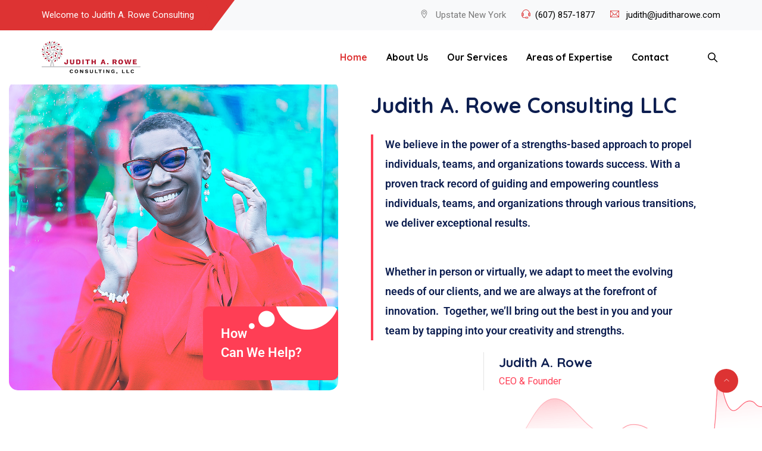

--- FILE ---
content_type: text/html
request_url: https://juditharowe.com/
body_size: 34679
content:
<!DOCTYPE html>
<html lang="en-US" prefix="og: http://ogp.me/ns# fb: http://ogp.me/ns/fb#" class="no-js no-svg">
<head>
<meta charset="UTF-8">
<meta name="viewport" content="width=device-width, initial-scale=1">
<link rel="profile" href="https://gmpg.org/xfn/11">
<title>JudithARowe</title>
<meta name='robots' content='noindex, nofollow' />
	<style>img:is([sizes="auto" i], [sizes^="auto," i]) { contain-intrinsic-size: 3000px 1500px }</style>
	<link rel="alternate" type="application/rss+xml" title="JudithARowe &raquo; Feed" href="https://juditharowe.com/feed" />
<link rel="alternate" type="application/rss+xml" title="JudithARowe &raquo; Comments Feed" href="https://juditharowe.com/comments/feed" />
<meta property="og:title" content="Landing Page"/>
<meta property="og:type" content="article"/>
<meta property="og:url" content="https://juditharowe.com/"/>
<meta property="og:site_name" content="JudithARowe"/>
<meta property="og:description" content="How Can We Help? Welcome to Judith A. Rowe Consulting LLC We believe in the power of a strengths-based approach to propel individuals, teams, and organizations towards success. With a proven track record of guiding and empowering countless individuals, teams, and organizations through various transitions, we deliver exceptional results. Whether in person or virtually, we"/><script type="text/javascript">
/* <![CDATA[ */
window._wpemojiSettings = {"baseUrl":"https:\/\/s.w.org\/images\/core\/emoji\/16.0.1\/72x72\/","ext":".png","svgUrl":"https:\/\/s.w.org\/images\/core\/emoji\/16.0.1\/svg\/","svgExt":".svg","source":{"concatemoji":"https:\/\/juditharowe.com\/wp-includes\/js\/wp-emoji-release.min.js?ver=6.8.3"}};
/*! This file is auto-generated */
!function(s,n){var o,i,e;function c(e){try{var t={supportTests:e,timestamp:(new Date).valueOf()};sessionStorage.setItem(o,JSON.stringify(t))}catch(e){}}function p(e,t,n){e.clearRect(0,0,e.canvas.width,e.canvas.height),e.fillText(t,0,0);var t=new Uint32Array(e.getImageData(0,0,e.canvas.width,e.canvas.height).data),a=(e.clearRect(0,0,e.canvas.width,e.canvas.height),e.fillText(n,0,0),new Uint32Array(e.getImageData(0,0,e.canvas.width,e.canvas.height).data));return t.every(function(e,t){return e===a[t]})}function u(e,t){e.clearRect(0,0,e.canvas.width,e.canvas.height),e.fillText(t,0,0);for(var n=e.getImageData(16,16,1,1),a=0;a<n.data.length;a++)if(0!==n.data[a])return!1;return!0}function f(e,t,n,a){switch(t){case"flag":return n(e,"\ud83c\udff3\ufe0f\u200d\u26a7\ufe0f","\ud83c\udff3\ufe0f\u200b\u26a7\ufe0f")?!1:!n(e,"\ud83c\udde8\ud83c\uddf6","\ud83c\udde8\u200b\ud83c\uddf6")&&!n(e,"\ud83c\udff4\udb40\udc67\udb40\udc62\udb40\udc65\udb40\udc6e\udb40\udc67\udb40\udc7f","\ud83c\udff4\u200b\udb40\udc67\u200b\udb40\udc62\u200b\udb40\udc65\u200b\udb40\udc6e\u200b\udb40\udc67\u200b\udb40\udc7f");case"emoji":return!a(e,"\ud83e\udedf")}return!1}function g(e,t,n,a){var r="undefined"!=typeof WorkerGlobalScope&&self instanceof WorkerGlobalScope?new OffscreenCanvas(300,150):s.createElement("canvas"),o=r.getContext("2d",{willReadFrequently:!0}),i=(o.textBaseline="top",o.font="600 32px Arial",{});return e.forEach(function(e){i[e]=t(o,e,n,a)}),i}function t(e){var t=s.createElement("script");t.src=e,t.defer=!0,s.head.appendChild(t)}"undefined"!=typeof Promise&&(o="wpEmojiSettingsSupports",i=["flag","emoji"],n.supports={everything:!0,everythingExceptFlag:!0},e=new Promise(function(e){s.addEventListener("DOMContentLoaded",e,{once:!0})}),new Promise(function(t){var n=function(){try{var e=JSON.parse(sessionStorage.getItem(o));if("object"==typeof e&&"number"==typeof e.timestamp&&(new Date).valueOf()<e.timestamp+604800&&"object"==typeof e.supportTests)return e.supportTests}catch(e){}return null}();if(!n){if("undefined"!=typeof Worker&&"undefined"!=typeof OffscreenCanvas&&"undefined"!=typeof URL&&URL.createObjectURL&&"undefined"!=typeof Blob)try{var e="postMessage("+g.toString()+"("+[JSON.stringify(i),f.toString(),p.toString(),u.toString()].join(",")+"));",a=new Blob([e],{type:"text/javascript"}),r=new Worker(URL.createObjectURL(a),{name:"wpTestEmojiSupports"});return void(r.onmessage=function(e){c(n=e.data),r.terminate(),t(n)})}catch(e){}c(n=g(i,f,p,u))}t(n)}).then(function(e){for(var t in e)n.supports[t]=e[t],n.supports.everything=n.supports.everything&&n.supports[t],"flag"!==t&&(n.supports.everythingExceptFlag=n.supports.everythingExceptFlag&&n.supports[t]);n.supports.everythingExceptFlag=n.supports.everythingExceptFlag&&!n.supports.flag,n.DOMReady=!1,n.readyCallback=function(){n.DOMReady=!0}}).then(function(){return e}).then(function(){var e;n.supports.everything||(n.readyCallback(),(e=n.source||{}).concatemoji?t(e.concatemoji):e.wpemoji&&e.twemoji&&(t(e.twemoji),t(e.wpemoji)))}))}((window,document),window._wpemojiSettings);
/* ]]> */
</script>
<link rel='stylesheet' id='bootstrap-css' href='https://juditharowe.com/wp-content/plugins/classic-elementor-addons-pro/assets/css/bootstrap.min.css?ver=4.5.3' type='text/css' media='all' />
<link rel='stylesheet' id='owl-carousel-css' href='https://juditharowe.com/wp-content/plugins/classic-elementor-addons-pro/assets/css/owl.carousel.min.css?ver=2.3.4' type='text/css' media='all' />
<link rel='stylesheet' id='image-hover-css' href='https://juditharowe.com/wp-content/plugins/classic-elementor-addons-pro/assets/css/image-hover.min.css?ver=1.0' type='text/css' media='all' />
<link rel='stylesheet' id='fontawesome-css' href='https://juditharowe.com/wp-content/plugins/classic-elementor-addons-pro/assets/css/font-awesome.css?ver=4.7.0' type='text/css' media='all' />
<link rel='stylesheet' id='themify-icons-css' href='https://juditharowe.com/wp-content/plugins/classic-elementor-addons-pro/assets/css/themify-icons.css?ver=1.0' type='text/css' media='all' />
<link rel='stylesheet' id='cea-style-css' href='https://juditharowe.com/wp-content/plugins/classic-elementor-addons-pro/assets/css/style.css?ver=1.0' type='text/css' media='all' />
<style id='cea-style-inline-css' type='text/css'>

	.theme-color, .icon-theme-color, .flip-box-wrapper:hover .icon-theme-hcolor,.btn.link,a.btn.border,.team-classic .team-name a {
		color: var( --e-global-color-primary );
	}
	.pricing-style-classic.pricing-table-wrapper ul li:before,.isotope-filter ul.nav.m-auto.d-block li a:hover,.row.portfolio-details .col-sm-4 > .portfolio-meta span.portfolio-meta-icon {
		color: var( --e-global-color-primary );
	}
	a.btn.border {
		border-color: var( --e-global-color-primary );
	}
	.pricing-table-wrapper.pricing-style-classic .pricing-inner-wrapper {
		border-bottom-color: var( --e-global-color-primary );
	}
	
	
	.theme-color-bg, .icon-theme-color-bg, .flip-box-wrapper:hover .icon-theme-hcolor-bg,.contact-info-style-classic-pro .contact-info-title,
.contact-info-wrapper.contact-info-style-classic:before,.testimonial-wrapper.testimonial-style-modern .testimonial-inner:after,.isotope-filter ul.nav.m-auto.d-block li.active a ,.blog-wrapper.blog-style-modern .blog-inner .top-meta .post-category,.blog-wrapper .post-overlay-items .post-date a,.event-style-classic .top-meta .post-date	,.blog-layouts-wrapper .post-overlay-items .post-date a,.custom-post-nav > a {
		background-color: var( --e-global-color-primary );
	}
	.button.button-primary, button, input[type=button], .btn, input[type="submit"], ul[id^="nv-primary-navigation"] li.button.button-primary > a, .menu li.button.button-primary > a,
span.animate-bubble-box:after,span.animate-bubble-box:before		{
		background: var( --e-global-color-primary );
	}
	.testimonial-list .testimonial-list-item .testimonial-thumb:before, .single-cea-testimonial .testimonial-info .testimonial-img:before,
.testimonial-wrapper.testimonial-modern .testimonial-inner:after,.cea-switch input:checked + .slider,
.day-counter-classic .day-counter > div:after,.day-counter-modern .day-counter>*:after,.cea-offcanvas-wrap span.cea-close.cea-offcanvas-close,.cea-data-table-pagination-wrap > a {
		background: var( --e-global-color-primary );
	}
	.contact-info-style-modern .contact-mail:before,.contact-info-style-modern .contact-phone:before	{
		color: var( --e-global-color-primary );
	}
	.team-wrapper.team-style-list .media .post-thumb:after {
			background-image: linear-gradient( 45deg , #fff0 25%, transparent 25%), linear-gradient( -45deg , transparent 25%, transparent 25%), linear-gradient( 45deg , transparent 75%, transparent 75%), linear-gradient( -45deg , transparent 75%, var( --e-global-color-primary ) 75%);
background-image: linear-gradient( 45deg , #fff0 25%, transparent 25%), linear-gradient( -45deg , transparent 25%, transparent 25%), linear-gradient( 45deg , transparent 75%, transparent 75%), linear-gradient( -45deg , transparent 75%, var( --e-global-color-primary ) 75%);
background-image: linear-gradient( 45deg , #fff0 25%, transparent 25%), linear-gradient( -45deg , transparent 25%, transparent 25%), linear-gradient( 45deg , transparent 75%, transparent 75%), linear-gradient( -45deg , transparent 75%, var( --e-global-color-primary ) 75%);
background-image: linear-gradient( 45deg , #fff0 25%, transparent 25%), linear-gradient( -45deg , transparent 25%, transparent 25%), linear-gradient( 45deg , transparent 75%, transparent 75%), linear-gradient( -45deg , transparent 75%, var( --e-global-color-primary ) 75%);			
	}
	


	.secondary-color, .icon-secondary-color, .flip-box-wrapper:hover .icon-secondary-hcolor {
		color: var( --e-global-color-secondary );
	}
	.secondary-color-bg, .icon-secondary-color-bg, .flip-box-wrapper:hover .icon-secondary-hcolor-bg,.day-counter-modern .day-counter>*,.day-counter-classic-pro .day-counter .counter-item > span {
		background-color: var( --e-global-color-secondary );
	}
	
	

</style>
<link rel='stylesheet' id='cea-shortcode-style-css' href='https://juditharowe.com/wp-content/plugins/classic-elementor-addons-pro/assets/css/shortcode-styles.css?ver=1.0' type='text/css' media='all' />
<style id='wp-emoji-styles-inline-css' type='text/css'>

	img.wp-smiley, img.emoji {
		display: inline !important;
		border: none !important;
		box-shadow: none !important;
		height: 1em !important;
		width: 1em !important;
		margin: 0 0.07em !important;
		vertical-align: -0.1em !important;
		background: none !important;
		padding: 0 !important;
	}
</style>
<style id='classic-theme-styles-inline-css' type='text/css'>
/*! This file is auto-generated */
.wp-block-button__link{color:#fff;background-color:#32373c;border-radius:9999px;box-shadow:none;text-decoration:none;padding:calc(.667em + 2px) calc(1.333em + 2px);font-size:1.125em}.wp-block-file__button{background:#32373c;color:#fff;text-decoration:none}
</style>
<style id='global-styles-inline-css' type='text/css'>
:root{--wp--preset--aspect-ratio--square: 1;--wp--preset--aspect-ratio--4-3: 4/3;--wp--preset--aspect-ratio--3-4: 3/4;--wp--preset--aspect-ratio--3-2: 3/2;--wp--preset--aspect-ratio--2-3: 2/3;--wp--preset--aspect-ratio--16-9: 16/9;--wp--preset--aspect-ratio--9-16: 9/16;--wp--preset--color--black: #000000;--wp--preset--color--cyan-bluish-gray: #abb8c3;--wp--preset--color--white: #FFF;--wp--preset--color--pale-pink: #f78da7;--wp--preset--color--vivid-red: #cf2e2e;--wp--preset--color--luminous-vivid-orange: #ff6900;--wp--preset--color--luminous-vivid-amber: #fcb900;--wp--preset--color--light-green-cyan: #7bdcb5;--wp--preset--color--vivid-green-cyan: #00d084;--wp--preset--color--pale-cyan-blue: #8ed1fc;--wp--preset--color--vivid-cyan-blue: #0693e3;--wp--preset--color--vivid-purple: #9b51e0;--wp--preset--color--dark-gray: #111;--wp--preset--color--light-gray: #767676;--wp--preset--gradient--vivid-cyan-blue-to-vivid-purple: linear-gradient(135deg,rgba(6,147,227,1) 0%,rgb(155,81,224) 100%);--wp--preset--gradient--light-green-cyan-to-vivid-green-cyan: linear-gradient(135deg,rgb(122,220,180) 0%,rgb(0,208,130) 100%);--wp--preset--gradient--luminous-vivid-amber-to-luminous-vivid-orange: linear-gradient(135deg,rgba(252,185,0,1) 0%,rgba(255,105,0,1) 100%);--wp--preset--gradient--luminous-vivid-orange-to-vivid-red: linear-gradient(135deg,rgba(255,105,0,1) 0%,rgb(207,46,46) 100%);--wp--preset--gradient--very-light-gray-to-cyan-bluish-gray: linear-gradient(135deg,rgb(238,238,238) 0%,rgb(169,184,195) 100%);--wp--preset--gradient--cool-to-warm-spectrum: linear-gradient(135deg,rgb(74,234,220) 0%,rgb(151,120,209) 20%,rgb(207,42,186) 40%,rgb(238,44,130) 60%,rgb(251,105,98) 80%,rgb(254,248,76) 100%);--wp--preset--gradient--blush-light-purple: linear-gradient(135deg,rgb(255,206,236) 0%,rgb(152,150,240) 100%);--wp--preset--gradient--blush-bordeaux: linear-gradient(135deg,rgb(254,205,165) 0%,rgb(254,45,45) 50%,rgb(107,0,62) 100%);--wp--preset--gradient--luminous-dusk: linear-gradient(135deg,rgb(255,203,112) 0%,rgb(199,81,192) 50%,rgb(65,88,208) 100%);--wp--preset--gradient--pale-ocean: linear-gradient(135deg,rgb(255,245,203) 0%,rgb(182,227,212) 50%,rgb(51,167,181) 100%);--wp--preset--gradient--electric-grass: linear-gradient(135deg,rgb(202,248,128) 0%,rgb(113,206,126) 100%);--wp--preset--gradient--midnight: linear-gradient(135deg,rgb(2,3,129) 0%,rgb(40,116,252) 100%);--wp--preset--font-size--small: 13px;--wp--preset--font-size--medium: 20px;--wp--preset--font-size--large: 36px;--wp--preset--font-size--x-large: 42px;--wp--preset--spacing--20: 0.44rem;--wp--preset--spacing--30: 0.67rem;--wp--preset--spacing--40: 1rem;--wp--preset--spacing--50: 1.5rem;--wp--preset--spacing--60: 2.25rem;--wp--preset--spacing--70: 3.38rem;--wp--preset--spacing--80: 5.06rem;--wp--preset--shadow--natural: 6px 6px 9px rgba(0, 0, 0, 0.2);--wp--preset--shadow--deep: 12px 12px 50px rgba(0, 0, 0, 0.4);--wp--preset--shadow--sharp: 6px 6px 0px rgba(0, 0, 0, 0.2);--wp--preset--shadow--outlined: 6px 6px 0px -3px rgba(255, 255, 255, 1), 6px 6px rgba(0, 0, 0, 1);--wp--preset--shadow--crisp: 6px 6px 0px rgba(0, 0, 0, 1);}:where(.is-layout-flex){gap: 0.5em;}:where(.is-layout-grid){gap: 0.5em;}body .is-layout-flex{display: flex;}.is-layout-flex{flex-wrap: wrap;align-items: center;}.is-layout-flex > :is(*, div){margin: 0;}body .is-layout-grid{display: grid;}.is-layout-grid > :is(*, div){margin: 0;}:where(.wp-block-columns.is-layout-flex){gap: 2em;}:where(.wp-block-columns.is-layout-grid){gap: 2em;}:where(.wp-block-post-template.is-layout-flex){gap: 1.25em;}:where(.wp-block-post-template.is-layout-grid){gap: 1.25em;}.has-black-color{color: var(--wp--preset--color--black) !important;}.has-cyan-bluish-gray-color{color: var(--wp--preset--color--cyan-bluish-gray) !important;}.has-white-color{color: var(--wp--preset--color--white) !important;}.has-pale-pink-color{color: var(--wp--preset--color--pale-pink) !important;}.has-vivid-red-color{color: var(--wp--preset--color--vivid-red) !important;}.has-luminous-vivid-orange-color{color: var(--wp--preset--color--luminous-vivid-orange) !important;}.has-luminous-vivid-amber-color{color: var(--wp--preset--color--luminous-vivid-amber) !important;}.has-light-green-cyan-color{color: var(--wp--preset--color--light-green-cyan) !important;}.has-vivid-green-cyan-color{color: var(--wp--preset--color--vivid-green-cyan) !important;}.has-pale-cyan-blue-color{color: var(--wp--preset--color--pale-cyan-blue) !important;}.has-vivid-cyan-blue-color{color: var(--wp--preset--color--vivid-cyan-blue) !important;}.has-vivid-purple-color{color: var(--wp--preset--color--vivid-purple) !important;}.has-black-background-color{background-color: var(--wp--preset--color--black) !important;}.has-cyan-bluish-gray-background-color{background-color: var(--wp--preset--color--cyan-bluish-gray) !important;}.has-white-background-color{background-color: var(--wp--preset--color--white) !important;}.has-pale-pink-background-color{background-color: var(--wp--preset--color--pale-pink) !important;}.has-vivid-red-background-color{background-color: var(--wp--preset--color--vivid-red) !important;}.has-luminous-vivid-orange-background-color{background-color: var(--wp--preset--color--luminous-vivid-orange) !important;}.has-luminous-vivid-amber-background-color{background-color: var(--wp--preset--color--luminous-vivid-amber) !important;}.has-light-green-cyan-background-color{background-color: var(--wp--preset--color--light-green-cyan) !important;}.has-vivid-green-cyan-background-color{background-color: var(--wp--preset--color--vivid-green-cyan) !important;}.has-pale-cyan-blue-background-color{background-color: var(--wp--preset--color--pale-cyan-blue) !important;}.has-vivid-cyan-blue-background-color{background-color: var(--wp--preset--color--vivid-cyan-blue) !important;}.has-vivid-purple-background-color{background-color: var(--wp--preset--color--vivid-purple) !important;}.has-black-border-color{border-color: var(--wp--preset--color--black) !important;}.has-cyan-bluish-gray-border-color{border-color: var(--wp--preset--color--cyan-bluish-gray) !important;}.has-white-border-color{border-color: var(--wp--preset--color--white) !important;}.has-pale-pink-border-color{border-color: var(--wp--preset--color--pale-pink) !important;}.has-vivid-red-border-color{border-color: var(--wp--preset--color--vivid-red) !important;}.has-luminous-vivid-orange-border-color{border-color: var(--wp--preset--color--luminous-vivid-orange) !important;}.has-luminous-vivid-amber-border-color{border-color: var(--wp--preset--color--luminous-vivid-amber) !important;}.has-light-green-cyan-border-color{border-color: var(--wp--preset--color--light-green-cyan) !important;}.has-vivid-green-cyan-border-color{border-color: var(--wp--preset--color--vivid-green-cyan) !important;}.has-pale-cyan-blue-border-color{border-color: var(--wp--preset--color--pale-cyan-blue) !important;}.has-vivid-cyan-blue-border-color{border-color: var(--wp--preset--color--vivid-cyan-blue) !important;}.has-vivid-purple-border-color{border-color: var(--wp--preset--color--vivid-purple) !important;}.has-vivid-cyan-blue-to-vivid-purple-gradient-background{background: var(--wp--preset--gradient--vivid-cyan-blue-to-vivid-purple) !important;}.has-light-green-cyan-to-vivid-green-cyan-gradient-background{background: var(--wp--preset--gradient--light-green-cyan-to-vivid-green-cyan) !important;}.has-luminous-vivid-amber-to-luminous-vivid-orange-gradient-background{background: var(--wp--preset--gradient--luminous-vivid-amber-to-luminous-vivid-orange) !important;}.has-luminous-vivid-orange-to-vivid-red-gradient-background{background: var(--wp--preset--gradient--luminous-vivid-orange-to-vivid-red) !important;}.has-very-light-gray-to-cyan-bluish-gray-gradient-background{background: var(--wp--preset--gradient--very-light-gray-to-cyan-bluish-gray) !important;}.has-cool-to-warm-spectrum-gradient-background{background: var(--wp--preset--gradient--cool-to-warm-spectrum) !important;}.has-blush-light-purple-gradient-background{background: var(--wp--preset--gradient--blush-light-purple) !important;}.has-blush-bordeaux-gradient-background{background: var(--wp--preset--gradient--blush-bordeaux) !important;}.has-luminous-dusk-gradient-background{background: var(--wp--preset--gradient--luminous-dusk) !important;}.has-pale-ocean-gradient-background{background: var(--wp--preset--gradient--pale-ocean) !important;}.has-electric-grass-gradient-background{background: var(--wp--preset--gradient--electric-grass) !important;}.has-midnight-gradient-background{background: var(--wp--preset--gradient--midnight) !important;}.has-small-font-size{font-size: var(--wp--preset--font-size--small) !important;}.has-medium-font-size{font-size: var(--wp--preset--font-size--medium) !important;}.has-large-font-size{font-size: var(--wp--preset--font-size--large) !important;}.has-x-large-font-size{font-size: var(--wp--preset--font-size--x-large) !important;}
:where(.wp-block-post-template.is-layout-flex){gap: 1.25em;}:where(.wp-block-post-template.is-layout-grid){gap: 1.25em;}
:where(.wp-block-columns.is-layout-flex){gap: 2em;}:where(.wp-block-columns.is-layout-grid){gap: 2em;}
:root :where(.wp-block-pullquote){font-size: 1.5em;line-height: 1.6;}
</style>
<link rel='stylesheet' id='contact-form-7-css' href='https://juditharowe.com/wp-content/plugins/contact-form-7/includes/css/styles.css?ver=6.1.4' type='text/css' media='all' />
<link rel='stylesheet' id='sr7css-css' href='//juditharowe.com/wp-content/plugins/revslider/public/css/sr7.css?ver=6.7.13' type='text/css' media='all' />
<link rel='stylesheet' id='font-awesome-brand-css' href='https://juditharowe.com/wp-content/themes/corpkit/assets/css/font-awesome.min.css?ver=6.5.1' type='text/css' media='all' />
<link rel='stylesheet' id='animate-css' href='https://juditharowe.com/wp-content/themes/corpkit/assets/css/animate.min.css?ver=3.5.1' type='text/css' media='all' />
<link rel='stylesheet' id='shortcode-css' href='https://juditharowe.com/wp-content/themes/corpkit/assets/css/elementor-shortcode.css?ver=1.0' type='text/css' media='all' />
<link rel='stylesheet' id='elementor-frontend-css' href='https://juditharowe.com/wp-content/plugins/elementor/assets/css/frontend.min.css?ver=3.34.1' type='text/css' media='all' />
<link rel='stylesheet' id='corpkit-style-css' href='https://juditharowe.com/wp-content/themes/corpkit/style.css?ver=1.0' type='text/css' media='all' />
<style id='corpkit-style-inline-css' type='text/css'>
body{color:#797979;font-family:Roboto;font-weight:400;font-size:16px;line-height:30px}h1{color:#0d1e50;font-family:Quicksand;font-weight:700;font-size:44px;line-height:50px}h2{color:#0d1e50;font-family:Quicksand;font-weight:700;font-size:36px;line-height:48px}h3,.woocommerce-MyAccount-content h3,form.woocommerce-EditAccountForm.edit-account legend{color:#0d1e50;font-family:Quicksand;font-weight:700;font-size:28px;line-height:40px}h4,.fbox-number{color:#0d1e50;font-family:Quicksand;font-weight:700;font-size:22px;line-height:34px}h5{color:#0d1e50;font-family:Quicksand;font-weight:700;font-size:18px;line-height:30px}h6{color:#0d1e50;font-family:Quicksand;font-weight:700;font-size:16px;line-height:28px}a{color:#0d1e50}a:hover{color:#dd3333}a:active{color:#ff3e55}.widget{color:#797979;font-size:16px}.widget .widget-title{font-family:Quicksand;font-weight:700;font-size:22px;line-height:30px}.container,.boxed-container,.boxed-container .site-footer.footer-fixed,.custom-container{width:1170px}body .elementor-section.elementor-section-boxed>.elementor-container{max-width:1170px}.corpkit-content > .corpkit-content-inner{}.header-inner .main-logo img{max-height:75px}.header-inner .sticky-logo img{max-height:50px}.mobile-header-inner .mobile-logo img{max-height:45px}header.corpkit-header{}.topbar{color:#797979;font-weight:400;font-size:15px;background:#f8f9fa;border-bottom-width:1px;border-bottom-style:solid;border-bottom-color:rgba(255,255,255,.2)}.topbar a,.mobile-topbar-wrap a{color:#000000}.topbar a:hover,.mobile-topbar-wrap a:hover{color:#dd3333}.topbar a:active,.topbar a:focus,.mobile-topbar-wrap a:focus,.mobile-topbar-wrap a:active{color:#dd3333}.mobile-topbar-wrap{color:#797979;font-weight:400;font-size:15px;background:#f8f9fa}.topbar-items > li{height:50px ;line-height:50px }.header-sticky .topbar-items > li,.sticky-scroll.show-menu .topbar-items > li{height:50px ;line-height:50px }.topbar-items > li img{max-height:50px }.logobar{background:#ffffff;padding-top:0}.logobar a{color:#3b3b3b}.logobar a:hover{color:#ff3e55}.logobar a:active,.logobar a:focus,.logobar .corpkit-main-menu > li.current-menu-item > a,.logobar a.active{color:#ff3e55}.logobar-items > li{height:90px ;line-height:90px }.header-sticky .logobar-items > li,.sticky-scroll.show-menu .logobar-items > li{height:60px ;line-height:60px }.logobar-items > li img{max-height:90px }.header-sticky .logobar,.sticky-scroll.show-menu .logobar{}.header-sticky .logobar a,.sticky-scroll.show-menu .logobar a{}.header-sticky .logobar a:hover,.sticky-scroll.show-menu .logobar a:hover{}.header-sticky .logobar a:active,.sticky-scroll.show-menu .logobar a:active,.header-sticky .logobar .corpkit-main-menu .current-menu-item > a,.header-sticky .logobar .corpkit-main-menu .current-menu-ancestor > a,.sticky-scroll.show-menu .logobar .corpkit-main-menu .current-menu-item > a,.sticky-scroll.show-menu .logobar .corpkit-main-menu .current-menu-ancestor > a,.header-sticky .logobar a.active,.sticky-scroll.show-menu .logobar a.active{}	.header-sticky .logobar img.custom-logo,.sticky-scroll.show-menu .logobar img.custom-logo{max-height:60px }.navbar{color:#000000;background:#ffffff;border-bottom-width:1px;border-bottom-style:solid;border-bottom-color:rgba(255,255,255,0.2)}.navbar a{color:#000000}.navbar a:hover{color:#ff3e55}.navbar a:active,.navbar a:focus,.navbar .corpkit-main-menu > .current-menu-item > a,.navbar .corpkit-main-menu > .current-menu-ancestor > a,.navbar a.active{color:#ff3e55}.navbar-items > li{height:90px ;line-height:90px }.header-sticky .navbar-items > li,.sticky-scroll.show-menu .navbar-items > li{height:70px ;line-height:70px }.navbar-items > li img{max-height:90px }.header-sticky .navbar,.sticky-scroll.show-menu .navbar{color:#ffffff;border-bottom-width:1px;border-bottom-style:solid;border-bottom-color:rgba(255,255,255,0.2)}.header-sticky .navbar{}.header-sticky .navbar a,.sticky-scroll.show-menu .navbar a{color:#000000}.header-sticky .navbar a:hover,.sticky-scroll.show-menu .navbar a:hover{color:#ff3e55}.header-sticky .navbar a:active,.sticky-scroll.show-menu .navbar a:active,.header-sticky .navbar .corpkit-main-menu .current-menu-item > a,.header-sticky .navbar .corpkit-main-menu .current-menu-ancestor > a,.sticky-scroll.show-menu .navbar .corpkit-main-menu .current-menu-item > a,.sticky-scroll.show-menu .navbar .corpkit-main-menu .current-menu-ancestor > a,.header-sticky .navbar a.active,.sticky-scroll.show-menu .navbar a.active{color:#ff3e55}.sticky-scroll.show-menu .navbar img.custom-logo{max-height:70px }.secondary-menu-area{width:360px }.secondary-menu-area{right:-360px}.secondary-menu-area.left-overlay,.secondary-menu-area.left-push{}.secondary-menu-area.right-overlay,.secondary-menu-area.right-push{right:-360px}.secondary-menu-area .secondary-menu-area-inner{}.secondary-menu-area a{}.secondary-menu-area a:hover{}.secondary-menu-area a:active{}.sticky-header-space{}.sticky-header-space li a{}.sticky-header-space li a:hover{}.sticky-header-space li a:active{}	.mobile-header-items > li{height:70px ;line-height:70px }.mobile-header{background:#ffffff}.mobile-header-items li a{color:#3b3b3b}.mobile-header-items li a:hover{color:#ff3e55}.mobile-header-items li a:active{color:#ff3e55}.header-sticky .mobile-header-items > li,.show-menu .mobile-header-items > li{height:70px;line-height:70px}.mobile-header .header-sticky,.mobile-header .show-menu{background:#ffffff}.header-sticky .mobile-header-items li a,.show-menu .mobile-header-items li a{color:#3b3b3b}.header-sticky .mobile-header-items li a:hover,.show-menu .mobile-header-items li a:hover{color:#ff3e55}.header-sticky .mobile-header-items li a:hover,.show-menu .mobile-header-items li a:hover{color:#ff3e55}.mobile-bar{}.mobile-bar li a{color:#3b3b3b}.mobile-bar li a:hover{color:#ff3e55}.mobile-bar li a:active,ul > li.current-menu-item > a,ul > li.current-menu-parent > a,ul > li.current-menu-ancestor > a,.corpkit-mobile-menu li.menu-item a.active{color:#ff3e55}ul.corpkit-main-menu > li > a,ul.corpkit-main-menu > li > .main-logo{color:#000000;font-family:Quicksand;font-weight:700;font-size:16px}ul.dropdown-menu{}ul.dropdown-menu > li{color:#000000;font-family:Quicksand;font-weight:700;font-size:16px}ul.dropdown-menu > li a,ul.mega-child-dropdown-menu > li a,.header-sticky ul.dropdown-menu > li a,.sticky-scroll.show-menu ul.dropdown-menu > li a,.header-sticky ul.mega-child-dropdown-menu > li a,.sticky-scroll.show-menu ul.mega-child-dropdown-menu > li a{color:#091d3e}ul.dropdown-menu > li a:hover,ul.mega-child-dropdown-menu > li a:hover,.header-sticky ul.dropdown-menu > li a:hover,.sticky-scroll.show-menu ul.dropdown-menu > li a:hover,.header-sticky ul.mega-child-dropdown-menu > li a:hover,.sticky-scroll.show-menu ul.mega-child-dropdown-menu > li a:hover{color:#dd3333}ul.dropdown-menu > li a:active,ul.mega-child-dropdown-menu > li a:active,.header-sticky ul.dropdown-menu > li a:active,.sticky-scroll.show-menu ul.dropdown-menu > li a:active,.header-sticky ul.mega-child-dropdown-menu > li a:active,.sticky-scroll.show-menu ul.mega-child-dropdown-menu > li a:active,ul.dropdown-menu > li.current-menu-item > a,ul.dropdown-menu > li.current-menu-parent > a,ul.dropdown-menu > li.current-menu-ancestor > a,ul.mega-child-dropdown-menu > li.current-menu-item > a{color:#dd3333}.corpkit-single-post .page-title-wrap-inner{color:#ffffff;background-image:url(https://juditharowe.com/wp-content/uploads/2021/08/page-title-1-1.jpg);background-repeat:no-repeat;background-position:center center;background-size:cover;padding-top:250px;padding-bottom:70px}.corpkit-single-post .page-title-wrap a{color:#ffffff}.corpkit-single-post .page-title-wrap a:hover{color:#ff3e55}.corpkit-single-post .page-title-wrap a:active{color:#ff3e55}.corpkit-single-post .page-title-wrap-inner > .page-title-overlay{background:rgba(14,21,49,0.95)}.corpkit-blog .page-title-wrap-inner{color:#ffffff;background-image:url(https://juditharowe.com/wp-content/uploads/2021/08/page-title-1-1.jpg);background-repeat:no-repeat;background-position:center center;background-size:cover;padding-top:250px;padding-bottom:70px}.corpkit-blog .page-title-wrap a{color:#ffffff}.corpkit-blog .page-title-wrap a:hover{color:#ff3e55}.corpkit-blog .page-title-wrap a:active{color:#ff3e55}.corpkit-blog .page-title-wrap-inner > .page-title-overlay{background:rgba(14,21,49,0.95)}.corpkit-page .page-title-wrap-inner{color:#ffffff;background-image:url(https://juditharowe.com/wp-content/uploads/2021/08/page-title-1-1.jpg);background-repeat:no-repeat;background-position:center center;background-size:cover;padding-top:250px;padding-bottom:70px}.corpkit-page .page-title-wrap a{color:#ffffff}.corpkit-page .page-title-wrap a:hover{color:#ff3e55}.corpkit-page .page-title-wrap a:active{color:#e4e4e4}.corpkit-page .page-title-wrap-inner > .page-title-overlay{background:rgba(14,21,49,0.95)}.corpkit-woo .page-title-wrap-inner{color:#ffffff;background-image:url(https://juditharowe.com/wp-content/uploads/2021/08/page-title-1-1.jpg);background-repeat:no-repeat;background-position:center center;background-size:cover;padding-top:250px;padding-bottom:70px}.corpkit-woo .page-title-wrap a{color:#ffffff}.corpkit-woo .page-title-wrap a:hover{color:#ff3e55}.corpkit-woo .page-title-wrap a:active{color:#ff3e55}.corpkit-woo .page-title-wrap-inner > .page-title-overlay{background:rgba(14,21,49,0.95)}.corpkit-single-product .page-title-wrap-inner{color:#ffffff;background-image:url(https://juditharowe.com/wp-content/uploads/2021/08/page-title-1-1.jpg);background-repeat:no-repeat;background-position:center center;background-size:cover;padding-top:250px;padding-bottom:70px}.corpkit-single-product .page-title-wrap a{color:#ffffff}.corpkit-single-product .page-title-wrap a:hover{color:#ff3e55}.corpkit-single-product .page-title-wrap a:active{color:#ff3e55}.corpkit-single-product .page-title-wrap-inner > .page-title-overlay{background:rgba(14,21,49,0.95)}.corpkit-cea .page-title-wrap-inner{color:#ffffff;background-image:url(https://juditharowe.com/wp-content/uploads/2021/08/6-1.jpg);padding-top:250px;padding-bottom:70px}.corpkit-cea .page-title-wrap a{color:#ffffff}.corpkit-cea .page-title-wrap a:hover{color:#ff3e55}.corpkit-cea .page-title-wrap a:active{color:#ff3e55}.corpkit-cea .page-title-wrap-inner > .page-title-overlay{background:rgba(14,21,49,0.95)}.single-post-template .post-format-wrap{}.single-post-template .post-quote-wrap > .blockquote,.single-post-template .post-link-inner,.single-post-template .post-format-wrap .post-audio-wrap{}.blog-template .post-format-wrap{}.blog-template .post-quote-wrap > .blockquote,.blog-template .post-link-inner,.blog-template .post-format-wrap .post-audio-wrap{}.archive-template .post-format-wrap{}.archive-template .post-quote-wrap > .blockquote,.archive-template .post-link-inner,.archive-template .post-format-wrap .post-audio-wrap{}.post-quote-wrap > .blockquote{border-left-color:#dd3333}.single-post-template .post-quote-wrap > .blockquote{background-color:rgba(0,0,0,0.7)}.blog-template .post-quote-wrap > .blockquote{background-color:rgba(0,0,0,0.7)}.archive-template .post-quote-wrap > .blockquote{background-color:rgba(0,0,0,0.7)}.single-post-template .post-link-inner{background-color:rgba(0,0,0,0.7)}.blog-template .post-link-inner{background-color:rgba(0,0,0,0.7)}.archive-template .post-link-inner{background-color:rgba(0,0,0,0.7)}.post-overlay-items{}.post-overlay-items a{}.post-overlay-items a:hover{}.post-overlay-items a:hover{}.site-footer{background-color:#0e1531;background-image:url(https://juditharowe.com/wp-content/uploads/2021/08/footer-bg-1.png);background-repeat:no-repeat;background-position:center top;background-size:cover}.site-footer .widget{}.site-footer a{}.site-footer a:hover{color:#e4e4e4}.site-footer a:hover{color:#e4e4e4}.footer-top-wrap{color:#ffffff;background-color:#1655c5;padding-top:50px;padding-right:30px;padding-bottom:50px;padding-left:30px;margin-bottom:-95px}.footer-top-wrap .widget{color:#ffffff}.footer-top-wrap a{color:#ffffff}.footer-top-wrap a:hover{color:#e4e4e4}.footer-top-wrap a:hover{color:#e4e4e4}.footer-top-wrap .widget .widget-title{color:#ffffff}.footer-middle-wrap{color:#ffffff;background-color:rgba(11,10,10,0);background-image:url(https://juditharowe.com/wp-content/uploads/2021/08/footer-bg-1.png);background-repeat:no-repeat;background-position:center center;background-size:cover;padding-top:90px;padding-bottom:100px;margin-top:0px}.footer-middle-wrap .widget{color:#ffffff}.footer-middle-wrap a{color:#ffffff}.footer-middle-wrap a:hover{color:#ff3e55}.footer-middle-wrap a:active{color:#e4e4e4}.footer-middle-wrap .widget .widget-title{color:#ffffff}.footer-bottom{color:#ffffff;font-size:16px;line-height:30px;background-color:#1a213e;border-top-width:0;border-top-style:solid;border-top-color:#191919;padding-top:0;padding-bottom:0}.footer-bottom .widget{color:#ffffff;font-size:16px;line-height:30px}.footer-bottom a{color:#ff3e55}.footer-bottom a:hover{color:#ffffff}.footer-bottom a:active{color:#ff3e55}.theme-color,.error-404 .page-title{color:#dd3333}.gradient-bg{background:-webkit-linear-gradient(-155deg,#dd3333 0,#0d1e50 100%);background:linear-gradient(-155deg,#dd3333 0,#0d1e50 100%)}.theme-color-bg{background-color:#dd3333}.theme-color-hbg:hover{background-color:#dd3333 !important}.secondary-color{color:#0d1e50}.default-color{color:#dd3333 !important}::selection{background:#dd3333}.error-404 .page-title{text-shadow:-1px -1px 0 #dd3333,1px -1px 0 #dd3333,-1px 1px 0 #000,1px 1px 0 #000}.top-sliding-toggle.ti-minus{border-top-color:#dd3333}.owl-dot.active span{background:#dd3333;border-color:#dd3333}.owl-prev,.owl-next{background:#dd3333}.owl-nav .owl-prev:hover,.owl-nav .owl-next:hover{background:#0d1e50}.owl-prev::before,.owl-next::before{border-color:#0d1e50}.owl-prev:hover::before,.owl-next:hover::before{border-color:#0d1e50}.typo-a-white a:hover{color:#dd3333}.mobile-logo .main-logo a.site-title,.sticky-logo .mobile-logo .main-logo a.site-title,.secondary-menu-area .contact-widget-info span a:hover{color:#dd3333}.btn.btn-default.br-th{border-color:#dd3333 !important}.header-button a.btn-gd{background:-webkit-linear-gradient(-150deg,#0d1e50 5%,#dd3333 95%) !important;background:linear-gradient(-150deg,#0d1e50 5%,#dd3333 95%) !important}.header-button a.btn-gd:hover{background:-webkit-linear-gradient(-150deg,#dd3333 5%,#0d1e50 95%) !important;background:linear-gradient(-150deg,#dd3333 5%,#0d1e50 95%) !important}.corpkit-main-menu .dropdown-menu{border-top-color:#dd3333}.classic-navbar .corpkit-main-menu,h1.page-title:before{background:#dd3333}.classic-navbar .corpkit-main-menu:before{border-bottom-color:#dd3333}.topbar-items .header-phone span,.topbar-items .header-email span,ul.mobile-topbar-items.nav li span,.topbar-items .social-icons li a:hover i,.page-title-inner > div > .breadcrumb > *::after{color:#dd3333}.corpkit-header .header-inner .corpkit-main-menu li.current-menu-item > a{color:#dd3333}.corpkit-header.header-absolute.boxed-container .mini-cart-dropdown.dropdown,.page-header a.home-link{background:#dd3333}.btn-default,.btn.btn-default,.default-btn a.elementor-button{background:#dd3333 !important}.header-button a.btn.btn-default:hover,.btn-default:hover,.btn.btn-default:hover,.btn-default:hover,.btn.btn-default:hover,.default-btn a.elementor-button:hover,.corpkit-popup-wrapper a.btn:hover{background:#0d1e50;border-color:#dd3333 !important}.header-inner .logobar-inner .media i{color:#dd3333}.dropdown:hover > .dropdown-menu{border-color:#dd3333}.navbar ul ul ul.dropdown-menu li .nav-link:focus,ul.nav ul ul.dropdown-menu li .nav-link:focus{color:#dd3333}.navbar ul ul li.menu-btn a{color:#dd3333}.search-form .input-group input.form-control::-webkit-input-placeholder,.search-form .input-group input.form-control::-moz-placeholder,.search-form .input-group input.form-control::-ms-input-placeholder,.search-form .input-group input.form-control:-moz-placeholder{color:#dd3333 !important}input[type="submit"],.wp-block-search .wp-block-search__button,.widget_search .search-form .input-group .btn,.mobile-bar-items .search-form .input-group .btn{background:#dd3333 !important}.mobile-bar-items .search-form .input-group .btn:hover{background:#dd3333}.wp-block-search .wp-block-search__button:hover{background:#0d1e50 !important}.btn,button,.btn.bordered:hover,.elementor-button{background:#dd3333}.btn:hover,button:hover{background-color:#0d1e50 !important;border-color:#dd3333 !important}.elementor-button:hover{background-color:#0d1e50;border-color:#dd3333}.elementor-button-wrapper .elementor-button{border-bottom-color:#0d1e50}.elementor-button-wrapper .elementor-button:hover{border-bottom-color:#dd3333}.default-btn a.elementor-button:hover,.btn.classic:hover,.section-title-wrapper a.btn:hover,.section-title-wrapper a.btn.inverse{background:#dd3333}.btn.link{color:#dd3333}.btn.bordered{color:#dd3333}.btn.btn-default.theme-color{background:#dd3333}.btn.btn-default.secondary-color{background:#0d1e50}.rev_slider_wrapper .btn.btn-outline:hover{background-color:#dd3333;border-color:#dd3333}.rev_slider .btn.btn-default{border-color:#dd3333 !important}.elementor-button{border-right-color:#dd3333}select:focus{border-color:#dd3333}.close:before,.close:after,.full-search-wrapper .search-form .input-group .btn:hover,.full-search-wrapper .close::before,.full-search-wrapper .close::after{background:#dd3333}.full-search-wrapper .search-form .input-group .btn{background:rgba(221,51,51,0.2)}.nav-link:focus,.nav-link:hover{color:#dd3333}.zmm-dropdown-toggle{color:#dd3333}ul li.theme-color a{color:#dd3333 !important}.top-meta ul li a.read-more,.bottom-meta ul li a.read-more{color:#dd3333}.single-post .post-meta li i.before-icon::before{color:#dd3333}.single-post .entry-meta ul li a:hover,.single-post-template article .article-inner> .top-meta:nth-child(2) .post-date i::before{color:#dd3333}.single-post-template .top-meta .post-meta ul.nav>li.nav-item::before,.single-post-template .top-meta .post-meta > ul > li::after{background:#dd3333}.single-post-template blockquote .quote-author,.single-post-template blockquote cite,p.logged-in-as > a:hover{color:#dd3333}.post-navigation-wrapper .nav-links.custom-post-nav>div::before,.single-post .post-meta>ul>li.nav-item .post-tags a:hover,.single-post .post-meta>ul>li.nav-item .post-tags a{background:#dd3333}.post-comments-wrapper p.form-submit input:hover,.single-post .post-meta>ul>li.nav-item .post-tags a:hover{background-color:#0d1e50}.single-post-template .bottom-meta .post-meta > ul > li a:hover{background-color:#0d1e50 !important}.single-post .author-info,.post-navigation-wrapper .prev-nav-link a.prev:hover,.post-navigation-wrapper .nav-links.custom-post-nav .next-nav-link a.next:hover,.single-post-template blockquote,.wp-block-quote.has-text-align-right,blockquote.wp-block-quote.is-style-large{border-color:#dd3333}.post-navigation-wrapper .prev-nav-link a.prev,.post-navigation-wrapper .nav-links.custom-post-nav .next-nav-link a.next,.post-navigation-wrapper .prev-nav-link a.prev:hover,.post-navigation-wrapper .nav-links.custom-post-nav .next-nav-link a.next:hover,.single-post-template .bottom-meta .post-meta > ul > li a:hover{border-color:#0d1e50}.single-post-template blockquote:after{background-color:#0d1e50}.post-navigation .nav-links .nav-next a,.post-navigation .nav-links .nav-previous a{border-color:#dd3333}.post-navigation .nav-links .nav-next a:hover,.post-navigation .nav-links .nav-previous a:hover,.custom-post-nav .prev-nav-link > a.prev > i,.custom-post-nav .next-nav-link > a.next:hover > i,.post-navigation-wrapper .nav-links.custom-post-nav>div a.prev:hover::before,.custom-post-nav .prev-nav-link > a,.custom-post-nav .next-nav-link > a{background-color:#dd3333 !important}.custom-post-nav .prev-nav-link > a.prev:hover > i,.custom-post-nav .next-nav-link > a.next > i,.custom-post-nav .prev-nav-link > a:hover,.custom-post-nav .next-nav-link > a:hover{background-color:#0d1e50 !important}.custom-post-nav .prev-nav-link a::before,.post-navigation-wrapper .nav-links.custom-post-nav>div a.prev::before{background:#dd3333 !important}.custom-post-nav .next-nav-link a::before,.post-navigation-wrapper .nav-links.custom-post-nav>div a.next::after{background:#dd3333 !important}.custom-post-nav .prev-nav-link a:hover::before,.post-navigation-wrapper .nav-links.custom-post-nav>div a.prev:hover::before,.custom-post-nav .next-nav-link a:hover::before,.post-navigation-wrapper .nav-links.custom-post-nav>div a.next:hover::after{background-color:#0d1e50 !important;border-color:#0d1e50 !important}.post-navigation-wrapper .nav-links.custom-post-nav>div > a:hover{color:#dd3333}.calendar_wrap th,tfoot td,.wp-block-calendar table th{background:#dd3333}.widget_archive li:before{color:#dd3333}.site-footer .widget_archive li:before{color:#dd3333}.widget.widget_tag_cloud a.tag-cloud-link:hover,.wp-block-tag-cloud a.tag-cloud-link:hover,.site-footer .widget.widget_tag_cloud a.tag-cloud-link:hover,.site-footer .wp-block-tag-cloud a.tag-cloud-link:hover{background:#dd3333}.widget.widget_tag_cloud a.tag-cloud-link{border-color:#dd3333}.widget-area .widget.widget_rss .widget-title a:hover{color:#0d1e50}.null-instagram-feed p a{background:#dd3333}.site-footer .widget .menu-item-object-corpkit-services.current-menu-item a:hover{color:#dd3333}.widget-area .widget .menu-services-menu-container ul > li.current-menu-item > a,.widget-area .widget .menu-services-menu-container ul > li > a:hover{background:#dd3333;border-color:#dd3333}.widget .menu-item-object-corpkit-services.current-menu-item a,.widget .menu-item-object-corpkit-services a:hover{background:#dd3333}.grid-layout .article-inner .top-meta a.read-more::before,.corpkit-single-post .post-comments .comment-reply-link:before,.comment-meta .comment-reply-link:before,.grid-layout .article-inner> footer.entry-footer .bottom-meta .post-author span.author-name:hover,.grid-layout .article-inner> footer.entry-footer .bottom-meta .post-date a:hover,.post-author a:hover > span.author-name{color:#dd3333}.grid-layout .top-meta .post-author span.author-name:hover,.grid-layout .top-meta .post-meta>ul>li.nav-item .post-category a{color:#dd3333 !important}.grid-layout .article-inner> footer.entry-footer .bottom-meta .post-date i{background:#0d1e50}.grid-layout .top-meta .post-meta>ul>li.nav-item .post-category a:hover{background:#dd3333}.grid-layout h3.entry-title a:hover{color:#dd3333}.grid-layout article .article-inner .entry-meta.top-meta .post-meta ul,.grid-layout .top-meta .post-meta>ul>li.nav-item .post-category a:hover{border-color:#dd3333}.grid-layout .article-inner> footer.entry-footer .bottom-meta .post-more .read-more:hover{color:#0d1e50}.zozo_advance_tab_post_widget .nav-tabs .nav-item.show .nav-link,.widget .nav-tabs .nav-link.active{background:#dd3333}.back-to-top > i{background:#dd3333}.entry-title a:hover{color:#dd3333}.pricing-style-1.active .pricing-table-head,.pricing-style-1.active .pricing-inner-wrapper > .pricing-table-info,.title-separator.separator-border{background-color:#dd3333}.pricing-style-2 .pricing-title::before{background-image:url(https://juditharowe.com/wp-content/themes/corpkit/assets/images/divider-img.png)}.pricing-style-1 ul.pricing-features-list > li::before{color:#dd3333}.pricing-style-2 .pricing-inner-wrapper::before{border-bottom-color:#dd3333}.section-title-wrapper.sep-light .title-wrap .section-title::before{background-image:url(https://juditharowe.com/wp-content/themes/corpkit/assets/images/divider-img-lt.png)}.section-title-wrapper.text-center .title-wrap .sub-title::after{background:rgba(13,30,80,0.2)}.twitter-3 .tweet-info{border-color:#dd3333}.twitter-wrapper.twitter-dark a{color:#dd3333}.price-text{color:#dd3333}.pricing-style-1.pricing-list-active .pricing-inner-wrapper{background-color:#dd3333}.pricing-style-1 .pricing-table-info .price-text{color:#dd3333}.pricing-style-2 .price-text p,.pricing-style-2 .pricing-table-body ul li::after{color:#dd3333}.pricing-style-3 .pricing-title::before,.pricing-style-3 .pricing-title::after,.pricing-style-3 ul.pricing-features-list li:before{background-color:#dd3333}.ct-price-table .pricing-table-wrapper .price-before > *,.pricing-style-2 .corner-ribbon.top-right{background-color:#0d1e50}.theme-gradient-bg{background:-webkit-linear-gradient(-150deg,#0d1e50 35%,#dd3333 65%) !important;background:linear-gradient(-150deg,#0d1e50 35%,#dd3333 65%) !important}.compare-pricing-wrapper .pricing-table-head,.compare-features-wrap{background:#dd3333}.compare-pricing-style-3.compare-pricing-wrapper .btn:hover{background:#dd3333}.owl-dots button.owl-dot{background:#dd3333}.counter-wrapper.dashed-secondary-color.counter-style-1{border-color:#dd3333}.counter-style-classic::before,.counter-wrapper.dashed-theme-color.counter-style-1{border-color:#dd3333}.counter-wrapper.counter-style-2 .counter-value h3{background:-webkit-linear-gradient(-150deg,#0d1e50 35%,#dd3333 65%);background:linear-gradient(-150deg,#0d1e50 35%,#dd3333 65%);-webkit-background-clip:text;-webkit-text-fill-color:transparent}.counter-wrapper.ct-counter,.counter-style-modern:hover,.counter-style-modern:hover::after{background:-webkit-linear-gradient(-150deg,#0d1e50 5%,#dd3333 95%);background:linear-gradient(-150deg,#0d1e50 5%,#dd3333 95%)}.day-counter-modern .day-counter > *:after{background:rgba(221,51,51,0.1)}.day-counter-classic .day-counter > div{border-bottom-color:#dd3333}span.typing-text,.typed-cursor{color:#dd3333}.testimonial-light .client-name:hover,.testimonial-wrapper.testimonial-style-default .owl-item .testimonial-inner:after{color:#dd3333}.testimonial-wrapper.testimonial-default .testimonial-inner > *.testimonial-info a.client-name{color:#dd3333}.testimonial-wrapper.testimonial-1 a.client-name:hover,.testimonial-wrapper.testimonial-1 .client-designation{color:#dd3333}.testimonial-wrapper.testimonial-1 .testimonial-inner::after,.single-corpkit-testimonial .testimonial-info .testimonial-img:before,.testimonial-list .testimonial-list-item .testimonial-info > *.client-designation::before,.testimonial-style-list .testimonial-inner:after{background-color:#dd3333}.corpkit-content .testimonial-2 .testimonial-inner:hover,.corpkit-content .testimonial-2 .testimonial-inner:hover .testimonial-thumb img{border-color:#dd3333}.testimonial-wrapper.testimonial-3 .testimonial-inner .testimonial-info .client-name,.testimonial-wrapper.testimonial-3 .testimonial-inner .testimonial-excerpt .testimonial-excerpt-icon i{color:#dd3333 !important}.testimonial-classic.testimonial-wrapper a.client-name,.testimonial-list .testimonial-list-item .testimonial-info a.client-name{color:#dd3333}.testimonial-wrapper.testimonial-dark.testimonial-classic .testimonial-inner .testimonial-info a.client-name{color:#0d1e50}.testimonial-list .testimonial-list-item .media-body::before{background-image:url(https://juditharowe.com/wp-content/themes/corpkit/assets/images/quote-3.png)}.testimonial-list .testimonial-list-item .testimonial-thumb::after{background-image:url(https://juditharowe.com/wp-content/themes/corpkit/assets/images/testimonial-shape.png)}.testimonial-wrapper.testimonial-default .testimonial-inner .testimonial-excerpt{border-color:#0d1e50}.testimonial-wrapper.testimonial-modern .testimonial-name a.client-name::before{border-top-color:#dd3333}.testimonial-wrapper.testimonial-default .testimonial-inner:before{border-bottom-color:#dd3333}.testimonial-wrapper.testimonial-default .owl-item.center .testimonial-inner,.testimonial-wrapper.testimonial-default .owl-item.center .testimonial-inner:before{background-color:#0d1e50}.events-date{border-color:#dd3333}.event-inner .event-schedule-inner .tab-content i{color:#dd3333}.event-details-wrap ul li:before{background:-webkit-linear-gradient(-150deg,#0d1e50 35%,#dd3333 65%);background:linear-gradient(-150deg,#0d1e50 35%,#dd3333 65%)}.event-details-wrap ul li:after{border-color:#dd3333}.single-corpkit-events .event-details-wrap > * > h4,.single-corpkit-events .event-details-wrap .event-contact-wrap .event-form-title,.event-wrapper.event-classic .event-inner .post-more a.read-more:hover::before,.event-wrapper.event-modern .event-date:before{background-color:#dd3333}.event-wrapper.event-classic .event-inner .event-date{background:rgba(221,51,51,0.1)}.event-wrapper.event-classic .event-inner .post-more a.read-more::before,.event-wrapper.event-modern .event-date,.single-corpkit-events .event-details-wrap > * > h4::after,.single-corpkit-events .event-details-wrap .event-contact-wrap .event-form-title::after{background-color:#0d1e50}.nav.pagination > li.nav-item.active a,.nav.pagination>li.nav-item.active span,.nav.pagination > li.nav-item span,.nav.pagination > li.nav-item:hover a,.nav.pagination > li.nav-item:active a,.nav.pagination > li.nav-item:focus a,.page .page-links .post-page-numbers.current,.page .page-links .post-page-numbers:hover{background:#dd3333;border-color:#dd3333}.nav.pagination>li.nav-item a,.page-links .page-number,.post-comments .page-numbers,.page .page-links .post-page-numbers,.woocommerce nav.woocommerce-pagination ul li a.page-numbers,.woocommerce nav.woocommerce-pagination ul li a,.woocommerce nav.woocommerce-pagination ul li span{background:#0d1e50;border-color:#0d1e50}.corpkit-sticky-wrapper.text_trigger a,a.corpkit-sticky-trigger{background:#dd3333}.team-wrapper.team-default .team-inner .team-designation h6,.team-info .team-title h2,.team-default .client-name{color:#dd3333}.team-wrapper.team-default .team-inner > .team-thumb::before{background-image:url(https://juditharowe.com/wp-content/themes/corpkit/assets/images/strip2.png)}.team-modern .team-name a::after,span.animate-bubble-box:before{background:#dd3333;filter:drop-shadow(0 1px 2px rgba(221,51,51,0.5))}span.animate-bubble-box:after{background:#dd3333;filter:drop-shadow(0 1px 2px rgba(221,51,51,0.5))}span.animate-bubble-box{box-shadow:0 0 1px 0 rgba(221,51,51,0.1),0 0 1px 0 rgba(221,51,51,0.1) inset}.team-wrapper.team-default .team-inner .team-thumb .team-social-wrap ul li a:hover{background:#0d1e50}.team-wrapper.team-classic .team-social-wrap ul.social-icons > li > a:hover i{color:#0d1e50}.team-wrapper.team-modern .team-inner > .team-thumb,.single .team .col-sm-7.team-info{border-color:#dd3333}.team-wrapper.team-classic .team-inner .team-info-wrap .team-designation,.team-wrapper.team-modern .team-inner:hover > .team-designation h6{color:#dd3333}.team-wrapper.team-classic .team-inner .team-social-wrap ul.social-icons > li > a:hover,.team-wrapper.team-default .team-inner .team-info-wrap::before,.team-wrapper.team-modern .team-inner .team-designation{background:#dd3333}.single-corpkit-team .team-img img.wp-post-image,.single .team .col-sm-7.team-info{border-color:#dd3333}.team-classic .team-inner{border-bottom-color:#0d1e50}.timeline-style-2 .timeline > li > .timeline-panel{border-color:#dd3333}.timeline-sep-title{color:#dd3333}.timeline-style-2 .timeline > li > .timeline-panel:before{border-left-color:#dd3333;border-right-color:#dd3333}.timeline-style-2 .timeline > li > .timeline-panel:after{border-left-color:#dd3333;border-right-color:#dd3333}.timeline-style-3 .timeline > li > .timeline-sep-title{background:#dd3333}.cd-horizontal-timeline .events{background:#dd3333}.cd-horizontal-timeline .events a.selected::after{background-color:#dd3333;border-color:#dd3333}.cd-timeline-navigation a{border-color:#dd3333}.cd-horizontal-timeline .events-content em{color:#dd3333}.cd-horizontal-timeline .events-content,.cd-horizontal-timeline .events-content li{border-color:#dd3333}.cd-horizontal-timeline .events-content li .tl-triangle,.cd-horizontal-timeline .events-content::before{border-bottom-color:#dd3333}.portfolio-style-classic .post-overlay-items > .portfolio-popup-icon a,.portfolio-style-classic .post-overlay-items > .portfolio-link-icon a,.portfolio-meta-list>li a:hover{color:#dd3333 !important}.portfolio-style-modern .isotope-filter ul li.active a,.portfolio-style-modern .isotope-filter ul li:hover a,.portfolio-masonry-layout .portfolio-angle .portfolio-title h4:after,.portfolio-style-classic .post-overlay-items,.portfolio-inner .post-overlay-items .post-icons a{background-color:#dd3333}.portfolio-style-classic .post-overlay-items > .portfolio-popup-icon a:hover,.portfolio-style-classic .post-overlay-items > .portfolio-link-icon a:hover,.portfolio-style-modern .post-overlay-items> .portfolio-link-icon a,.portfolio-style-modern .post-overlay-items> .portfolio-popup-icon a,.portfolio-style-classic .post-overlay-items .bottom-meta .post-more a.read-more::before{background-color:#dd3333}.portfolio-style-classic .post-overlay-items .bottom-meta .post-more a.read-more::before{border-color:#0d1e50}.portfolio-style-default .portfolio-inner > *,.portfolio-style-classic .post-overlay-items > .portfolio-popup-icon a,.portfolio-style-classic .post-overlay-items > .portfolio-link-icon a,.portfolio-style-default .portfolio-inner > .post-category a,.portfolio-style-modern .portfolio-inner .post-overlay-items .post-category a:hover{border-color:#dd3333}.portfolio-style-default .portfolio-link-icon a:hover,.portfolio-style-default .portfolio-popup-icon a:hover,.portfolio-default .portfolio-wrap .portfolio-content-wrap,.portfolio-wrapper.portfolio-style-default .post-overlay-items .post-category a,.portfolio-style-modern .portfolio-inner .post-overlay-items .post-category a:hover,.portfolio-style-default .portfolio-inner > .post-category a:hover,.portfolio-style-modern .portfolio-inner .post-more a.read-more,.portfolio-model-4 .portfolio-info .portfolio-meta{background-color:#dd3333}.portfolio-default .portfolio-overlay .portfolio-title a:after{background-color:rgba(221,51,51,0.5)}.portfolio-wrapper.portfolio-style-default .post-overlay-active:before{background-color:rgba(221,51,51,0.8)}.portfolio-style-default .portfolio-link-icon a,.portfolio-style-default .portfolio-popup-icon a,.portfolio-style-modern .portfolio-inner .post-more a.read-more:hover,.portfolio-single.portfolio-model-2 .portfolio-details .portfolio-meta-wrap{background-color:#0d1e50}.portfolio-wrapper.portfolio-style-default .owl-prev:hover,.portfolio-wrapper.portfolio-style-default .owl-next:hover{background-color:#0d1e50;border-color:#0d1e50}.portfolio-style-default .portfolio-inner > .post-category a,.portfolio-classic .portfolio-wrap .portfolio-content-wrap .portfolio-read-more a,.portfolio-angle .portfolio-wrap .portfolio-content-wrap .portfolio-read-more a{color:#dd3333}.portfolio-classic .portfolio-wrap .portfolio-content-wrap .portfolio-read-more a:hover,.portfolio-angle .portfolio-wrap .portfolio-content-wrap .portfolio-read-more a:hover,.portfolio-single.portfolio-model-2 .portfolio-meta-title-wrap > h6 i{background-color:#dd3333}.portfolio-single.portfolio-model-2 .portfolio-meta-list>li .social-icons a:hover{background-color:#dd3333;border-color:#dd3333}.portfolio-model-4 .portfolio-info .portfolio-meta .portfolio-meta-list > li ul.portfolio-categories a:hover{color:#dd3333}.single-corpkit-portfolio .portfolio-title h3::after,.single-corpkit-portfolio .portfolio-related-slider h4::after,.portfolio-related-slider .related-title{background-color:#dd3333}.portfolio-creative .portfolio-wrap:hover .portfolio-content-wrap{background-color:#dd3333}span.portfolio-meta-icon{color:#dd3333}.portfolio-filter.filter-1 ul > li.active > a,.portfolio-filter.filter-1 ul > li > a:hover{background-color:#dd3333}.portfolio-filter.filter-1 ul > li > a,.portfolio-filter.filter-1 ul > li > a:hover{border:solid 1px #dd3333}.portfolio-filter.filter-1 ul > li > a{border-color:#dd3333}.portfolio-filter.filter-1 a.portfolio-filter-item{color:#dd3333}.portfolio-masonry-layout .portfolio-classic .portfolio-content-wrap{background:#dd3333}.portfolio-filter.filter-2 .active a.portfolio-filter-item{color:#dd3333}.portfolio-filter.filter-2 li a:after{background-color:#dd3333}.portfolio-slide .portfolio-content-wrap{background:#dd3333}.portfolio-minimal .portfolio-overlay-wrap:before,.portfolio-minimal .portfolio-overlay-wrap:after{border-color:#dd3333}.portfolio-classic .portfolio-overlay-wrap:before{border-color:#dd3333}.portfolio-archive-title a:hover{color:#dd3333}.portfolio-filter.filter-3 a.portfolio-filter-item{color:#dd3333}.portfolio-filter.filter-3 li.active a.portfolio-filter-item{background:#dd3333}.feature-box-wrapper .feature-box-btn a.btn-link::before,.feature-box-classic .feature-box-btn a.btn-link:hover::before,.feature-box-wrapper.ct-process .feature-box-inner .fbox-number,.feature-box-wrapper.ct-process .feature-box-inner .fbox-number::before,.feature-box-classic-pro .fbox-number{background:#dd3333}.feature-box-classic .feature-box-btn a.btn-link:hover::before{background:#0d1e50}.icon-theme-color,.feature-box-wrapper .fbox-content a:hover{color:#dd3333}.feature-box-wrapper .btn.bordered:hover,.feature-box-wrapper.ct-process::before,.feature-box-classic .feature-box-inner{border-color:#dd3333}.feature-box-wrapper.feature-ser:hover .feature-box-btn .btn.link,.feature-box-wrapper.feature-ser:hover .feature-box-btn .btn.link:after{color:#dd3333}.feature-ser:hover .feature-box-btn .btn.link::after,.feature-box-wrapper.img-bf .feature-box-image::before{background:#dd3333}.feature-box-wrapper.border-hover-color:hover{border-bottom-color:#dd3333 !important}.feature-box-wrapper > .feature-box-title .section-title .title-bottom-line{background-color:#dd3333}.feature-box-btn .btn.link{color:#dd3333}.feature-box-btn .btn.link::after{color:#dd3333}.feature-box-wrapper.radius-design:hover,.feature-box-wrapper.radius-design.section-active{background-color:#dd3333 !important;border-color:#dd3333 !important}.feature-box-wrapper.radius-design .invisible-number{color:#dd3333}.feature-box-style-1 .feature-box-btn .btn.link:hover,.feature-box-style-1 .feature-box-btn .btn.link:hover::after{color:#dd3333}.feature-box-style-2:hover{background-color:#dd3333}.feature-box-style-3 .invisible-number{color:#dd3333}.feature-box-style-3::after,.bf-sh .elementor-image::before{background-color:#dd3333}.feature-box-modern{border-color:#dd3333}.feature-box-classic.lt-style .feature-box-image img{border-color:#0d1e50}.feature-box-wrapper.ct-slash-box .feature-box-icon::before{background:-webkit-linear-gradient(-150deg,#0d1e50 35%,#dd3333 65%);background:linear-gradient(-150deg,#0d1e50 35%,#dd3333 65%)}.feature-box-wrapper:hover .feature-box-icon.theme-hcolor-bg{background:-webkit-linear-gradient(-150deg,#0d1e50 35%,#dd3333 65%);background:linear-gradient(-150deg,#0d1e50 35%,#dd3333 65%)}[class^='imghvr-shutter-out-']:before,[class*=' imghvr-shutter-out-']:before,[class^='imghvr-shutter-in-']:after,[class^='imghvr-shutter-in-']:before,[class*=' imghvr-shutter-in-']:after,[class*=' imghvr-shutter-in-']:before,[class^='imghvr-reveal-']:before,[class*=' imghvr-reveal-']:before{background-color:#dd3333}.image-grid-inner:after{background:#dd3333}.service-wrapper a.read-more.btn{color:#dd3333}.service-modern .service-inner .service-title a::before,.service-wrapper.service-modern .service-icon-img-wrap,.service-wrapper.service-modern .service-inner .post-more a:hover,.service-wrapper.service-modern .service-inner .post-more a::after,.service-wrapper.service-default .service-icon-img-wrap:nth-child(2)::before,.service-wrapper.service-modern .service-icon-img-wrap::before{background:#dd3333}.service-style-modern .service-inner:after{border-bottom-color:#dd3333}.service-wrapper.service-default .service-inner:hover a.read-more.btn{background:#0d1e50;border-color:#0d1e50}.service-wrapper.service-default .service-icon-img-wrap:nth-child(2):before{box-shadow:0 3px 20px 0 rgba(221,51,51,0.47)}.service-wrapper a.read-more.btn{color:#dd3333}.service-wrapper.service-classic .service-inner:hover .service-thumb img,.service-classic .owl-carousel .owl-item.active.center .service-inner .service-thumb img{border-color:#dd3333}.service-wrapper.service-classic .service-inner .post-more a.read-more::after{background-color:#dd3333}.service-wrapper.service-classic .service-inner:hover::before{background:rgba(221,51,51,0.2)}.active .round-tab-head{background-image:-webkit-linear-gradient(0deg,#dd3333 0,rgba(221,51,51,0.4) 100%)}.top-meta ul li i,.bottom-meta ul li i,.top-meta ul li span.before-icon,.bottom-meta ul li span.before-icon,.grid-layout .top-meta .post-meta>ul>li.nav-item .post-date a:hover{color:#dd3333}.blog-wrapper.blog-style-classic .post-category a{background:#dd3333}.blog-style-3 .post-thumb{border-color:#dd3333}.blog-wrapper .blog-inner .top-meta a.read-more,article.post .bottom-meta a.read-more::before,.services-read-more .read-more::before,.blog-style-classic .post-overlay-items .post-date a{background:#dd3333}.blog-wrapper .blog-inner .top-meta a.read-more::after,.blog-wrapper .blog-inner .bottom-meta a.read-more::after,.services-read-more .read-more::after{background:-webkit-linear-gradient(left,#dd3333 0,rgba(237,66,102,0) 100%);background:linear-gradient(to right,#dd3333 0,rgba(237,66,102,0) 100%);background:-moz-linear-gradient(left,#dd3333 0,rgba(237,66,102,0) 100%)}.sticky-date .post-date,.corpkit-toggle-post-wrap .switch input:checked + .slider{background-color:#dd3333}.corpkit-toggle-post-wrap .switch input:focus + .slider{box-shadow:0 0 1px #dd3333}.blog-style-classic-pro .blog-inner::before,.blog-style-classic-pro .blog-inner .post-thumb.post-overlay-active .post-overlay-items .post-date{background:#0d1e50}.contact-info-wrapper.contact-info-style-2 .contact-mail a:hover,footer .contact-widget-info > p span::before,.contact-widget-info>p>span:first-child{color:#dd3333}input:focus,select:focus,textarea:focus,.widget_search .search-form .input-group .form-control:focus,.widget_search .search-form .input-group .btn:focus,.wp-block-search .wp-block-search__input:focus{border-color:#dd3333}.contact-form-grey .wpcf7 input.wpcf7-submit,.contact-form-classic .wpcf7 input[type="submit"]{background:#dd3333;border-color:#dd3333}.contact-form-wrapper .wpcf7 input[type="submit"],.widget-area input.wpcf7-form-control.wpcf7-submit{background:#dd3333}.contact-form-wrapper .wpcf7 input[type="submit"]:hover,.widget-area input.wpcf7-form-control.wpcf7-submit:hover{background:#0d1e50;border-bottom-color:#dd3333}.widget-area input.wpcf7-form-control.wpcf7-submit,.contact-form-wrapper .wpcf7 input[type="submit"]{background:#dd3333}.contact-form-wrapper.cf-default select.wpcf7-form-control,.corpkit-popup-content .wpcf7-form-control-wrap select.wpcf7-form-control{background-image:url(https://juditharowe.com/wp-content/themes/corpkit/assets/images/icon-select.png)}.cf-style-classic span.wpcf7-form-control-wrap input:focus,.cf-style-classic span.wpcf7-form-control-wrap select:focus,.cf-style-classic span.wpcf7-form-control-wrap textarea:focus{border-color:#dd3333}.content-carousel-wrapper .owl-nav > *:hover{color:#dd3333}.shape .feature-box-wrapper.feature-box-default:before{background:rgba(221,51,51,0.1)}.shape .feature-box-wrapper.feature-box-default:after{background:#dd3333}.shape-arrow .wpb_column:first-child .feature-box-wrapper::before,.shape-arrow .wpb_column:nth-child(3) .feature-box-wrapper::before{border-top-color:#dd3333;border-bottom-color:#dd3333}.shape-arrow .wpb_column .feature-box-wrapper::before,.shape-arrow .wpb_column .feature-box-wrapper::after,.shape-arrow .wpb_column:nth-child(2) .feature-box-wrapper::before,.shape-arrow .wpb_column:nth-child(2) .feature-box-wrapper::after,.shape-arrow .wpb_column:last-child .feature-box-wrapper::before,.shape-arrow .wpb_column:last-child .feature-box-wrapper::after{border-left-color:#dd3333}.wpbc_booking_form_structure .wpbc_structure_form .form-group .btn-default{background:-webkit-linear-gradient(-144deg,#0d1e50 15%,#dd3333 85%);background:linear-gradient(-144deg,#0d1e50 15%,#dd3333 85%)}.woocommerce p.stars a,.shop_table.cart td.product-name > a:hover,.woocommerce table.shop_table tbody:first-child tr:first-child td,.woocommerce-privacy-policy-text a{color:#dd3333}.woocommerce .product .onsale,.woocommerce div.product .woocommerce-tabs ul.tabs li.active,.woocommerce div.product form.cart .button,.wc-block-product-search .wc-block-product-search__button{background-color:#dd3333}.woocommerce ul.products li.product .price,.woocommerce .product .price,.woocommerce.single .product .price,.woocommerce .product .price ins,.woocommerce.single .product .price ins,.woocommerce ul.products.owl-carousel .loop-product-wrap ins .woocommerce-Price-amount.amount,.woocommerce .summary .product_meta>span span:hover,.woocommerce .summary .product_meta>span a:hover{color:#dd3333 !important}.woocommerce div.product .product_title,.woocommerce ul.products li.product .woocommerce-loop-product__title:hover,.loop-product-wrap .price > .woocommerce-Price-amount,.woocommerce-account .woocommerce-Message.woocommerce-Message--info .woocommerce-Button.button,.woocommerce-account .addresses .title .edit{color:#dd3333}.dropdown-menu.cart-dropdown-menu .mini-view-cart a:hover,.corpkit-sticky-cart .mini-view-cart a,.dropdown-menu.wishlist-dropdown-menu .mini-view-wishlist a,.corpkit-sticky-wishlist .mini-view-wishlist a,.woocommerce #review_form #respond .form-submit input:hover,.corpkit-header ul.dropdown-menu li .nav-link:before,.woocommerce-account .woocommerce-MyAccount-navigation > ul li.is-active a,.woocommerce-account .woocommerce-MyAccount-navigation > ul li a:hover{background:#dd3333}.woocommerce .button,.woocommerce #review_form #respond .form-submit input,.dropdown-menu.cart-dropdown-menu .mini-view-cart a{background:#dd3333}.dropdown-menu.cart-dropdown-menu .mini-view-cart a:hover{background:#0d1e50;border-bottom-color:#dd3333}.woocommerce-info,.woocommerce-message{border-top-color:#dd3333}.woocommerce-info::before,.woocommerce-message::before{color:#dd3333}.form-control:focus,.woocommerce form .form-row input.input-text:focus,.woocommerce form .form-row textarea:focus,.woocommerce form .form-row .input-text:focus,.woocommerce-page form .form-row .input-text:focus,.select2-container--default.select2-container--open.select2-container--below .select2-selection--single{border-color:#dd3333 !important}.woocommerce nav.woocommerce-pagination ul li span.page-numbers.current,.woocommerce nav.woocommerce-pagination ul li a:hover,.woocommerce nav.woocommerce-pagination ul li a:active,.woocommerce nav.woocommerce-pagination ul li a:focus{background-color:#dd3333}.woo-top-meta select,.select2-container--default .select2-selection--single .select2-selection__arrow b{background-image:url(https://juditharowe.com/wp-content/themes/corpkit/assets/images/icon-select.png)}.woocommerce ul.products li.product .loop-product-wrap .woo-thumb-wrap .product-icons-pack > a,.woocommerce #review_form #respond .form-submit input{background-color:#dd3333}.woocommerce ul.products li.product .loop-product-wrap .woo-thumb-wrap .product-icons-pack > a:hover{background-color:#0d1e50}.woocommerce .widget.widget_product_categories li a:hover,.woocommerce div.product form.cart .group_table td.woocommerce-grouped-product-list-item__price span.woocommerce-Price-amount.amount,.woocommerce div.product .stock{color:#dd3333}.woocommerce .widget.widget_product_categories li a::before{color:#dd3333}.widget.widget_product_tag_cloud a.tag-cloud-link:hover{background-color:#dd3333;border-color:#dd3333}.woocommerce #content input.button,.woocommerce button.button.alt,.woocommerce #respond input#submit,.woocommerce a.button,.woocommerce button.button,.woocommerce input.button,.woocommerce-page #content input.button,.woocommerce-page #respond input#submit,.woocommerce-page a.button,.woocommerce-page button.button,.woocommerce-page input.button,.woocommerce input.button.alt,.woocommerce input.button.disabled,.woocommerce input.button:disabled[disabled],.cart_totals .wc-proceed-to-checkout a.checkout-button,.woocommerce button.button:disabled,.woocommerce button.button:disabled[disabled]{background-color:#dd3333;border-bottom-color:#0d1e50}.woocommerce #content input.button:hover,.woocommerce a.button:hover,.woocommerce button.button:hover,.woocommerce input.button:hover,.woocommerce-page #content input.button:hover,.woocommerce-page a.button:hover,.woocommerce-page button.button:hover,.woocommerce-page input.button:hover,.woocommerce input.button.alt:hover,.woocommerce input.button.disabled:hover,.woocommerce input.button:disabled[disabled]:hover,.cart_totals .wc-proceed-to-checkout a.checkout-button:hover,.woocommerce button.button.alt:hover,.woocommerce button.button:disabled:hover,.woocommerce button.button:disabled[disabled]:hover,.woocommerce #review_form #respond .form-submit input:hover{background-color:#0d1e50}.woocommerce #review_form #respond input:focus,.woocommerce #review_form #respond textarea:focus{border-color:#dd3333}.woocommerce-account .woocommerce-MyAccount-content p a:hover,.woocommerce-LostPassword.lost_password a:hover,.woocommerce table.shop_table tbody:first-child tr:first-child td,.woocommerce-checkout .woocommerce-checkout-review-order .cart-subtotal .woocommerce-Price-amount.amount{color:#dd3333}.widget-area .widget.widget_recent_entries ul li a::before,.widget-area .widget.widget_archive ul li a::before,.widget-area .widget.widget_pages ul li a::before,.widget-area .widget.widget_meta ul li a::before,.widget-area .widget.widget_nav_menu ul li a::before,.widget-area .widget_recent_entries ul li > .post-date{color:#dd3333}.widget-area .widget .widget-title::after,.widget_block .wp-block-group__inner-container > h2:after,.secondary-menu-area-inner .widget-title:after,.about-widget.widget-content .author-url a{background-color:#dd3333}.widget_categories ul li a:before,.widget_meta ul li a:before{color:#dd3333}.widget-area .widget.widget_recent_entries ul li a:hover,.widget-area .widget.widget_archive ul li a:hover,.widget-area .widget.widget_pages ul li a:hover,.widget-area .widget.widget_meta ul li a:hover,.widget-area .widget.widget_nav_menu ul li a:hover,.widget-area .widget_categories ul li a:hover,.widget-area .widget_archive ul li a:hover,.widget-area .widget_recent_entries ul li a:hover,.widget-area .widget-area .widget_pages li a:hover,.widget-area .widget.widget_rss .widget-title a:hover,.widget_recent_comments .comment-author-link:before{color:#dd3333}.corpkit_latest_post_widget li a:hover,.corpkit_popular_post_widget li a:hover,.widget-area section .widget-title a:hover{color:#dd3333}.anim .popup-video-post.popup-trigger-icon:after,.anim .popup-video-post.popup-trigger-icon:before,.anim .popup-video-post.popup-trigger-icon,span.popup-modal-dismiss.ti-close,.contact-info-wrapper .contact-info-title:after{background-color:#dd3333}.anim.style-2 .popup-video-post.popup-trigger-icon:after,.anim.style-2 .popup-video-post.popup-trigger-icon:before,.anim.style-2 .popup-video-post.popup-trigger-icon,.about-widget.widget-content .author-url a:hover{background-color:#0d1e50}.anim.white-bg .popup-video-post.popup-trigger-icon{color:#dd3333}a.modal-box-trigger.modal-trigger-icon{color:#dd3333}.round-tab-wrapper,.elementor-widget-container.round-tab-wrapper:after,.elementor-widget-container.round-tab-wrapper:before{border-color:#dd3333}footer .corpkit_mailchimp_widget .mailchimp-wrapper input.zozo-mc.btn:hover{background-color:#0d1e50}.mailchimp-wrapper.mailchimp-light .input-group .input-group-btn .mc-submit-btn,.corpkit_mailchimp_widget input.zozo-mc.btn,.corpkit_mailchimp_widget .mailchimp-wrapper button.zozo-mc.btn{background-color:#dd3333}footer .corpkit_mailchimp_widget .mailchimp-wrapper button.zozo-mc.btn span.ti-email:hover{color:#0d1e50}.widget .footer-info .media::before{color:#dd3333}.custom-top-footer .primary-bg,.ft-cd-th-column{background-color:#dd3333}.footer-bottom-widget,.footer-bottom-widget:before,footer .widget .widget-title::before,.footer-bottom .footer-menu a::after,footer .widget_block .wp-block-group__inner-container > h2::before{background-color:#dd3333}.footer-bottom-widget:after{background:rgba(221,51,51,0.5)}.custom-top-footer .secondary-bg{background-color:#0d1e50}.current_page_item a{color:#dd3333}.mptt-shortcode-wrapper ul.mptt-menu.mptt-navigation-tabs li.active a,.mptt-shortcode-wrapper ul.mptt-menu.mptt-navigation-tabs li:hover a{border-color:#dd3333}.booking_form .datepick-inline .calendar-links,.booking_form .datepick-inline td.datepick-days-cell.date2approve{background:#dd3333}ul.social-icons.social-hbg-theme > li a:hover{background:#dd3333}.woo-icon-count{background:#dd3333}footer .widget .btn.link.before-icon{color:#dd3333}.related-slider-content-wrap:hover .related-slider-content{background:rgba(221,51,51,0.8)}.error-404-area .page-title-default .breadcrumb a:hover{color:#dd3333}@media only screen and (max-width:991px){.bg-after-991{background:#dd3333}}form.post-password-form input[type="submit"]:hover,.bf-sh2 .elementor-image::before,.elementor-accordion .elementor-accordion-item .elementor-tab-title:hover,.elementor-accordion .elementor-accordion-item .elementor-tab-title:focus,.elementor-accordion .elementor-accordion-item .elementor-tab-title.elementor-active,.elementor-accordion .elementor-accordion-item .elementor-tab-title span.elementor-accordion-icon-closed i,.footer-btns .foot-btn,.footer-btns .foot-btn.btn-white:hover,.footer-btns .foot-btn:hover .icon.white-bg{background:#0d1e50}.faq-style .elementor-accordion-item .elementor-tab-title.elementor-active,.faq-style .elementor-accordion-item .elementor-tab-content.elementor-active{border-color:#dd3333 !important}.card-header.cea-accordion-header a.nav-item.nav-link.active{background:#dd3333}.elementor-accordion .elementor-accordion-item .elementor-tab-title span.elementor-accordion-icon-opened i,.elementor-accordion .elementor-accordion-item .elementor-tab-title:hover span i,.elementor-accordion .elementor-accordion-item .elementor-tab-title:focus span i{background:#dd3333 !important}.post-comments span.author,.h-text,.footer-btns .foot-btn .icon.white-bg i,.footer-btns .foot-btn.btn-white:hover .icon-white i,.card-header.cea-accordion-header a.nav-item.nav-link i{color:#dd3333}.page-links > span.page-number,a span.page-number:hover,a span.page-number:active,a span.page-number:focus,span.ct-quote,.ct-ft1 a.btn::after,.post-comments .page-numbers.current,.post-comments .page-numbers:hover,.page-links .post-page-numbers.current span.page-number,.page-links .post-page-numbers span.page-number:hover,.page-links .post-page-numbers span.page-number:active,.page-links .post-page-numbers span.page-number:focus{border-color:#dd3333;background:#dd3333}.btn-inverse .btn,.ct-ft1 a.btn:hover::after,.elementor-tabs .elementor-tab-title.elementor-active{background:#dd3333}.ct-ft-icon2 .feature-box-inner .feature-box-image::before{background:#dd3333}.ct-before-bg .elementor-image::before{background:-webkit-linear-gradient(-230deg,#dd3333 0,#0d1e50 100%);background:linear-gradient(-230deg,#dd3333 0,#0d1e50 100%)}.flip-box-inner.imghvr-fade .flip-box-btn a:hover,.ct-quote::before,.footer-top-wrap .footer-box-icon i::before{color:#dd3333}.flip-box-inner.imghvr-fade .flip-back .flip-box-image::before,.ct-ft1:hover::before{background:#dd3333}.comment-text span.reply:hover a,.ct-ft1::before{background:#0d1e50}.comment-text span.reply a,.section-title-wrapper.bf-ct-br .section-description::before{background:#dd3333}.sh-triangle .elementor-image::after{border-bottom-color:#0d1e50}.table-style1 .tablepress thead th{background:#dd3333}.ct-app .step.calendar .ui-datepicker .ui-datepicker-current-day,.ct-app .step.calendar .ui-datepicker-prev::before,.ct-app .step.calendar .ui-datepicker-next::before,.ct-app .ea-bootstrap .step.final .ea-submit.booking-button{background:#dd3333}.ct-app .step.calendar .ui-datepicker .selected-time,.ct-app .step.calendar .ui-datepicker .selected-time:hover,.ct-app .ea-bootstrap .step.final .ea-btn.ea-cancel{background:#0d1e50}.tribe-common .tribe-common-c-btn,.tribe-common a.tribe-common-c-btn,.tribe-events .tribe-events-c-top-bar__nav-list-item .tribe-events-c-top-bar__nav-link--prev::before,.tribe-events .tribe-events-c-top-bar__nav-list-item .tribe-events-c-top-bar__nav-link--next::before,.tribe-common--breakpoint-medium .tribe-events-calendar-list__event-date-tag-daynum{background:#dd3333}.tribe-common .tribe-common-c-btn-border:hover,.tribe-common a.tribe-common-c-btn-border:hover,.tribe-events .tribe-events-c-ical__link:active,.tribe-events .tribe-events-c-ical__link:focus,.tribe-events .tribe-events-c-ical__link:hover,.ct-ft1:hover{background:#0d1e50;border-color:#0d1e50}.tribe-events-c-ical a.tribe-events-c-ical__link{border-color:#dd3333}.tribe-common .tribe-common-anchor-thin-alt{border-bottom-color:#dd3333}.tribe-common .tribe-common-anchor-thin-alt:active,.tribe-common .tribe-common-anchor-thin-alt:focus,.tribe-common .tribe-common-anchor-thin-alt:hover{border-bottom-color:#dd3333;color:#dd3333}.tribe-events .tribe-events-calendar-list__event-date-tag-datetime .tribe-common-h4--min-medium,.tribe-common--breakpoint-medium.tribe-events .tribe-events-calendar-list__event-cost,.single-tribe_events .tribe-events-single .tribe-events-schedule .tribe-events-cost,.tribe-events-c-ical a.tribe-events-c-ical__link,.tribe-events-calendar-month__calendar-event-tooltip-cost span{color:#dd3333}.tribe-events .tribe-events-calendar-month__day--current .tribe-events-calendar-month__day-date,.tribe-events .tribe-events-calendar-month__day--current .tribe-events-calendar-month__day-date-link{color:#0d1e50}.tribe-events .tribe-events-calendar-list__event-date-tag-weekday,.single-tribe_events .tribe-events-cal-links a.tribe-events-button{background-color:#0d1e50 !important}.ct-ft-style .feature-box-wrapper:hover .feature-box-icon span,.sh-bf .elementor-image::before{background-color:#0d1e50 !important}.feature-box-wrapper.ct-ft-style-2::before,.ft-opp .feature-box-classic::before{background-color:#dd3333}.feature-box-wrapper.ct-ft-style-2::after,.feature-box-wrapper.ct-ft-style-2 .feature-box-btn a.btn::before,.before-shape .elementor-image::before,.tribe-events-nav-pagination li a,.ft-opp .feature-box-classic::after{background-color:#0d1e50}.feature-box-wrapper.ft-list-style::before{background:rgba(221,51,51,0.1)}.bf-br::before{border-top-color:#dd3333}.bf-jt::before{border-top-color:#0d1e50}.corpkit-popup-dismiss span.ti-close,.corpkit-popup-content input.wpcf7-submit{background-color:#dd3333}.corpkit-popup-content input.wpcf7-submit:hover{border-color:#dd3333}.corpkit-popup-content .corpkit-popup-message .popup-title,.corpkit-popup-content input.wpcf7-submit:hover{background-color:#0d1e50}.elementor-shortcode #wps-slider-section .wpsf-product-price{color:#dd3333 !important}#wps-slider-section .wps-product-section .wpsf-cart-button a:not(.sp-wqvpro-view-button):not(.sp-wqv-view-button){color:#dd3333;border-color:#dd3333}.wp-block-tag-cloud a.tag-cloud-link{border-color:#dd3333}.wave-bg::after{background-image:url(https://juditharowe.com/wp-content/themes/corpkit/assets/images/wave-bg.png)}.campaign-loop.campaign-grid li.campaign .campaign-content-wrap .campaign-donation a.donate-button,.donate-button{background-color:#dd3333 !important;border-color:#0d1e50 !important}.campaign-loop.campaign-grid li.campaign .campaign-content-wrap .campaign-donation a.donate-button:hover,.donate-button:hover{background-color:#0d1e50 !important;border-color:#dd3333 !important}.comments-wrap .meta-left span:before,.paged-2.woocommerce .breadcrumb> span.current:after,.paged-3.woocommerce .breadcrumb> span.current:after,.single-post-template .top-meta .post-meta > ul > li a:hover,.cus-img-menu .mega-dropdown-menu li:hover .mega-menu-title{color:#dd3333}.header-six.cus-h6 .header-sticky .custom-container.navbar-inner ul.social-icons li .nav-link:hover{color:#dd3333 !important}.testimonial-style-list .testimonial-style-list-item .testimonial-thumb:before,.single-cea-testimonial .testimonial-info .testimonial-img:before{background:#dd3333 !important}.custom-container.topbar-inner .topbar-items.nav.pull-left>li .nav-item-inner:before,.topbar-items.pull-left .nav-item:first-child .nav-item-inner,.single-post-template blockquote .quote-author::before,.single-post-template blockquote cite::before,.about-widget.widget-content .author-url a,.custom-post-nav .prev-nav-link > a:hover,.custom-post-nav .next-nav-link > a:hover{background:#dd3333}.single-post-template article .article-inner> .top-meta:nth-child(2){border-left-color:#dd3333}.service-wrapper.service-style-modern .service-icon-img-wrap,.cus-list .feature-box-wrapper .cea-feature-box-img{border-bottom-color:#dd3333}.feature-box-wrapper.feature-box-classic .feature-box-inner .feature-box-title:before,.service-style-modern .service-inner .post-title-head a:before{background-color:#dd3333}.wp-block-button__link,.wp-block-file .wp-block-file__button{background:#dd3333}.wp-block-quote[style*="text-align:right"],.wp-block-quote[style*="text-align: right"]{border-color:#dd3333}.is-style-outline,.wp-block-latest-comments .wp-block-latest-comments__comment .wp-block-latest-comments__comment-author:before,.wp-block-button.is-style-outline .wp-block-button__link,.wp-block-button__link.is-style-outline{color:#dd3333}	body{}.corpkit-content > .corpkit-content-inner{padding-top:0;padding-bottom:0}
</style>
<link rel='stylesheet' id='elementor-post-7-css' href='https://juditharowe.com/wp-content/uploads/elementor/css/post-7.css?ver=1767837008' type='text/css' media='all' />
<link rel='stylesheet' id='widget-image-css' href='https://juditharowe.com/wp-content/plugins/elementor/assets/css/widget-image.min.css?ver=3.34.1' type='text/css' media='all' />
<link rel='stylesheet' id='widget-heading-css' href='https://juditharowe.com/wp-content/plugins/elementor/assets/css/widget-heading.min.css?ver=3.34.1' type='text/css' media='all' />
<link rel='stylesheet' id='magnific-popup-css' href='https://juditharowe.com/wp-content/plugins/classic-elementor-addons-pro/assets/css/magnific-popup.min.css?ver=1.0' type='text/css' media='all' />
<link rel='stylesheet' id='e-shapes-css' href='https://juditharowe.com/wp-content/plugins/elementor/assets/css/conditionals/shapes.min.css?ver=3.34.1' type='text/css' media='all' />
<link rel='stylesheet' id='elementor-post-16426-css' href='https://juditharowe.com/wp-content/uploads/elementor/css/post-16426.css?ver=1767837009' type='text/css' media='all' />
<link rel='stylesheet' id='elementor-gf-local-roboto-css' href='https://juditharowe.com/wp-content/uploads/elementor/google-fonts/css/roboto.css?ver=1742220200' type='text/css' media='all' />
<link rel='stylesheet' id='elementor-gf-local-robotoslab-css' href='https://juditharowe.com/wp-content/uploads/elementor/google-fonts/css/robotoslab.css?ver=1742220210' type='text/css' media='all' />
<script type="text/javascript" src="https://juditharowe.com/wp-includes/js/jquery/jquery.min.js?ver=3.7.1" id="jquery-core-js"></script>
<script type="text/javascript" src="https://juditharowe.com/wp-includes/js/jquery/jquery-migrate.min.js?ver=3.4.1" id="jquery-migrate-js"></script>
<script type="text/javascript" src="//juditharowe.com/wp-content/plugins/revslider/public/js/libs/tptools.js?ver=6.7.13" id="_tpt-js" async="async" data-wp-strategy="async"></script>
<script type="text/javascript" src="//juditharowe.com/wp-content/plugins/revslider/public/js/sr7.js?ver=6.7.13" id="sr7-js" async="async" data-wp-strategy="async"></script>
<!--[if lt IE 9]>
<script type="text/javascript" src="https://juditharowe.com/wp-content/themes/corpkit/assets/js/html5.js?ver=3.7.3" id="html5-js"></script>
<![endif]-->
<link rel="https://api.w.org/" href="https://juditharowe.com/wp-json/" /><link rel="alternate" title="JSON" type="application/json" href="https://juditharowe.com/wp-json/wp/v2/pages/16426" /><link rel="EditURI" type="application/rsd+xml" title="RSD" href="https://juditharowe.com/xmlrpc.php?rsd" />
<meta name="generator" content="WordPress 6.8.3" />
<link rel="canonical" href="https://juditharowe.com/" />
<link rel='shortlink' href='https://juditharowe.com/' />
<link rel="alternate" title="oEmbed (JSON)" type="application/json+oembed" href="https://juditharowe.com/wp-json/oembed/1.0/embed?url=https%3A%2F%2Fjuditharowe.com%2F" />
<link rel="alternate" title="oEmbed (XML)" type="text/xml+oembed" href="https://juditharowe.com/wp-json/oembed/1.0/embed?url=https%3A%2F%2Fjuditharowe.com%2F&#038;format=xml" />
		<script>
			/* You can add more configuration options to webfontloader by previously defining the WebFontConfig with your options */
			if ( typeof WebFontConfig === "undefined" ) {
				WebFontConfig = new Object();
			}
			WebFontConfig['google'] = {families: ['Roboto:400','Quicksand:700','Shadows+Into+Light:&amp;subset=latin,']};
	
			(function() {
				var wf = document.createElement( 'script' );
				wf.src = 'https://ajax.googleapis.com/ajax/libs/webfont/1.5.3/webfont.js';
				wf.type = 'text/javascript';
				wf.async = 'true';
				var s = document.getElementsByTagName( 'script' )[0];
				s.parentNode.insertBefore( wf, s );
			})();
		</script>
		<link rel="preconnect" href="https://fonts.googleapis.com">
<link rel="preconnect" href="https://fonts.gstatic.com/" crossorigin>
<meta name="generator" content="Powered by Slider Revolution 6.7.13 - responsive, Mobile-Friendly Slider Plugin for WordPress with comfortable drag and drop interface." />
<meta name="generator" content="Elementor 3.34.1; features: e_font_icon_svg, additional_custom_breakpoints; settings: css_print_method-external, google_font-enabled, font_display-swap">
			<style>
				.e-con.e-parent:nth-of-type(n+4):not(.e-lazyloaded):not(.e-no-lazyload),
				.e-con.e-parent:nth-of-type(n+4):not(.e-lazyloaded):not(.e-no-lazyload) * {
					background-image: none !important;
				}
				@media screen and (max-height: 1024px) {
					.e-con.e-parent:nth-of-type(n+3):not(.e-lazyloaded):not(.e-no-lazyload),
					.e-con.e-parent:nth-of-type(n+3):not(.e-lazyloaded):not(.e-no-lazyload) * {
						background-image: none !important;
					}
				}
				@media screen and (max-height: 640px) {
					.e-con.e-parent:nth-of-type(n+2):not(.e-lazyloaded):not(.e-no-lazyload),
					.e-con.e-parent:nth-of-type(n+2):not(.e-lazyloaded):not(.e-no-lazyload) * {
						background-image: none !important;
					}
				}
			</style>
			<link rel="icon" href="https://juditharowe.com/wp-content/uploads/2025/01/cropped-JROWE-32x32.png" sizes="32x32" />
<link rel="icon" href="https://juditharowe.com/wp-content/uploads/2025/01/cropped-JROWE-192x192.png" sizes="192x192" />
<link rel="apple-touch-icon" href="https://juditharowe.com/wp-content/uploads/2025/01/cropped-JROWE-180x180.png" />
<meta name="msapplication-TileImage" content="https://juditharowe.com/wp-content/uploads/2025/01/cropped-JROWE-270x270.png" />
<script>
	window._tpt			??= {};
	window.SR7			??= {};
	_tpt.R				??= {};
	_tpt.R.fonts		??= {};
	_tpt.R.fonts.customFonts??= {};
	SR7.devMode			=  false;
	SR7.F 				??= {};
	SR7.G				??= {};
	SR7.LIB				??= {};
	SR7.E				??= {};
	SR7.E.gAddons		??= {};
	SR7.E.php 			??= {};
	SR7.E.nonce			= '3428892a3e';
	SR7.E.ajaxurl		= 'https://juditharowe.com/wp-admin/admin-ajax.php';
	SR7.E.resturl		= 'https://juditharowe.com/wp-json/';
	SR7.E.slug_path		= 'revslider/revslider.php';
	SR7.E.slug			= 'revslider';
	SR7.E.plugin_url	= 'https://juditharowe.com/wp-content/plugins/revslider/';
	SR7.E.wp_plugin_url = 'https://juditharowe.com/wp-content/plugins/';
	SR7.E.revision		= '6.7.13';
	SR7.E.fontBaseUrl	= '//fonts.googleapis.com/css2?family=';
	SR7.G.breakPoints 	= [1240,1024,778,480];
	SR7.E.modules 		= ['module','page','slide','layer','draw','animate','srtools','canvas','defaults','carousel','navigation','media','modifiers','migration'];
	SR7.E.libs 			= ['WEBGL'];
	SR7.E.css 			= ['csslp','cssbtns','cssfilters','cssnav','cssmedia'];
	SR7.E.resources		= {};
	SR7.JSON			??= {};
/*! Slider Revolution 7.0 - Page Processor */
!function(){"use strict";window.SR7??={},window._tpt??={},SR7.version="Slider Revolution 6.7.13",_tpt.getWinDim=function(t){_tpt.screenHeightWithUrlBar??=window.innerHeight;let e=SR7.F?.modal?.visible&&SR7.M[SR7.F.module.getIdByAlias(SR7.F.modal.requested)];_tpt.scrollBar=window.innerWidth!==document.documentElement.clientWidth||e&&window.innerWidth!==e.c.module.clientWidth,_tpt.winW=window.innerWidth-(_tpt.scrollBar||"prepare"==t?_tpt.scrollBarW??_tpt.mesureScrollBar():0),_tpt.winH=window.innerHeight,_tpt.winWAll=document.documentElement.clientWidth},_tpt.getResponsiveLevel=function(t,e){SR7.M[e];return _tpt.closestGE(t,_tpt.winWAll)},_tpt.mesureScrollBar=function(){let t=document.createElement("div");return t.className="RSscrollbar-measure",t.style.width="100px",t.style.height="100px",t.style.overflow="scroll",t.style.position="absolute",t.style.top="-9999px",document.body.appendChild(t),_tpt.scrollBarW=t.offsetWidth-t.clientWidth,document.body.removeChild(t),_tpt.scrollBarW},_tpt.loadCSS=async function(t,e,s){return s?_tpt.R.fonts.required[e].status=1:(_tpt.R[e]??={},_tpt.R[e].status=1),new Promise(((n,i)=>{if(_tpt.isStylesheetLoaded(t))s?_tpt.R.fonts.required[e].status=2:_tpt.R[e].status=2,n();else{const o=document.createElement("link");o.rel="stylesheet";let l="text",r="css";o["type"]=l+"/"+r,o.href=t,o.onload=()=>{s?_tpt.R.fonts.required[e].status=2:_tpt.R[e].status=2,n()},o.onerror=()=>{s?_tpt.R.fonts.required[e].status=3:_tpt.R[e].status=3,i(new Error(`Failed to load CSS: ${t}`))},document.head.appendChild(o)}}))},_tpt.addContainer=function(t){const{tag:e="div",id:s,class:n,datas:i,textContent:o,iHTML:l}=t,r=document.createElement(e);if(s&&""!==s&&(r.id=s),n&&""!==n&&(r.className=n),i)for(const[t,e]of Object.entries(i))"style"==t?r.style.cssText=e:r.setAttribute(`data-${t}`,e);return o&&(r.textContent=o),l&&(r.innerHTML=l),r},_tpt.collector=function(){return{fragment:new DocumentFragment,add(t){var e=_tpt.addContainer(t);return this.fragment.appendChild(e),e},append(t){t.appendChild(this.fragment)}}},_tpt.isStylesheetLoaded=function(t){let e=t.split("?")[0];return Array.from(document.querySelectorAll('link[rel="stylesheet"], link[rel="preload"]')).some((t=>t.href.split("?")[0]===e))},_tpt.preloader={requests:new Map,preloaderTemplates:new Map,show:function(t,e){if(!e||!t)return;const{type:s,color:n}=e;if(s<0||"off"==s)return;const i=`preloader_${s}`;let o=this.preloaderTemplates.get(i);o||(o=this.build(s,n),this.preloaderTemplates.set(i,o)),this.requests.has(t)||this.requests.set(t,{count:0});const l=this.requests.get(t);clearTimeout(l.timer),l.count++,1===l.count&&(l.timer=setTimeout((()=>{l.preloaderClone=o.cloneNode(!0),l.anim&&l.anim.kill(),void 0!==_tpt.gsap?l.anim=_tpt.gsap.fromTo(l.preloaderClone,1,{opacity:0},{opacity:1}):l.preloaderClone.classList.add("sr7-fade-in"),t.appendChild(l.preloaderClone)}),150))},hide:function(t){if(!this.requests.has(t))return;const e=this.requests.get(t);e.count--,e.count<0&&(e.count=0),e.anim&&e.anim.kill(),0===e.count&&(clearTimeout(e.timer),e.preloaderClone&&(e.preloaderClone.classList.remove("sr7-fade-in"),e.anim=_tpt.gsap.to(e.preloaderClone,.3,{opacity:0,onComplete:function(){e.preloaderClone.remove()}})))},state:function(t){if(!this.requests.has(t))return!1;return this.requests.get(t).count>0},build:(t,e="#ffffff",s="")=>{if(t<0||"off"===t)return null;const n=parseInt(t);if(t="prlt"+n,isNaN(n))return null;if(_tpt.loadCSS(SR7.E.plugin_url+"public/css/preloaders/t"+n+".css","preloader_"+t),isNaN(n)||n<6){const i=`background-color:${e}`,o=1===n||2==n?i:"",l=3===n||4==n?i:"",r=_tpt.collector();["dot1","dot2","bounce1","bounce2","bounce3"].forEach((t=>r.add({tag:"div",class:t,datas:{style:l}})));const d=_tpt.addContainer({tag:"sr7-prl",class:`${t} ${s}`,datas:{style:o}});return r.append(d),d}{let i={};if(7===n){let t;e.startsWith("#")?(t=e.replace("#",""),t=`rgba(${parseInt(t.substring(0,2),16)}, ${parseInt(t.substring(2,4),16)}, ${parseInt(t.substring(4,6),16)}, `):e.startsWith("rgb")&&(t=e.slice(e.indexOf("(")+1,e.lastIndexOf(")")).split(",").map((t=>t.trim())),t=`rgba(${t[0]}, ${t[1]}, ${t[2]}, `),t&&(i.style=`border-top-color: ${t}0.65); border-bottom-color: ${t}0.15); border-left-color: ${t}0.65); border-right-color: ${t}0.15)`)}else 12===n&&(i.style=`background:${e}`);const o=[10,0,4,2,5,9,0,4,4,2][n-6],l=_tpt.collector(),r=l.add({tag:"div",class:"sr7-prl-inner",datas:i});Array.from({length:o}).forEach((()=>r.appendChild(l.add({tag:"span",datas:{style:`background:${e}`}}))));const d=_tpt.addContainer({tag:"sr7-prl",class:`${t} ${s}`});return l.append(d),d}}},SR7.preLoader={show:(t,e)=>{"off"!==(SR7.M[t]?.settings?.pLoader?.type??"off")&&_tpt.preloader.show(e||SR7.M[t].c.module,SR7.M[t]?.settings?.pLoader??{color:"#fff",type:10})},hide:(t,e)=>{"off"!==(SR7.M[t]?.settings?.pLoader?.type??"off")&&_tpt.preloader.hide(e||SR7.M[t].c.module)},state:(t,e)=>_tpt.preloader.state(e||SR7.M[t].c.module)},_tpt.prepareModuleHeight=function(t){window.SR7.M??={},window.SR7.M[t.id]??={},"ignore"==t.googleFont&&(SR7.E.ignoreGoogleFont=!0);let e=window.SR7.M[t.id];if(null==_tpt.scrollBarW&&_tpt.mesureScrollBar(),e.c??={},e.states??={},e.settings??={},e.settings.size??={},t.fixed&&(e.settings.fixed=!0),e.c.module=document.getElementById(t.id),e.c.adjuster=e.c.module.getElementsByTagName("sr7-adjuster")[0],e.c.content=e.c.module.getElementsByTagName("sr7-content")[0],"carousel"==t.type&&(e.c.carousel=e.c.content.getElementsByTagName("sr7-carousel")[0]),null==e.c.module||null==e.c.module)return;t.plType&&t.plColor&&(e.settings.pLoader={type:t.plType,color:t.plColor}),void 0!==t.plType&&"off"!==t.plType&&SR7.preLoader.show(t.id,e.c.module),_tpt.winW||_tpt.getWinDim("prepare"),_tpt.getWinDim();let s=""+e.c.module.dataset?.modal;"modal"==s||"true"==s||"undefined"!==s&&"false"!==s||(e.settings.size.fullWidth=t.size.fullWidth,e.LEV??=_tpt.getResponsiveLevel(window.SR7.G.breakPoints,t.id),t.vpt=_tpt.fillArray(t.vpt,5),e.settings.vPort=t.vpt[e.LEV],void 0!==t.el&&"720"==t.el[4]&&t.gh[4]!==t.el[4]&&"960"==t.el[3]&&t.gh[3]!==t.el[3]&&"768"==t.el[2]&&t.gh[2]!==t.el[2]&&delete t.el,e.settings.size.height=null==t.el||null==t.el[e.LEV]||0==t.el[e.LEV]||"auto"==t.el[e.LEV]?_tpt.fillArray(t.gh,5,-1):_tpt.fillArray(t.el,5,-1),e.settings.size.width=_tpt.fillArray(t.gw,5,-1),e.settings.size.minHeight=_tpt.fillArray(t.mh??[0],5,-1),e.cacheSize={fullWidth:e.settings.size?.fullWidth,fullHeight:e.settings.size?.fullHeight},void 0!==t.off&&(t.off?.t&&(e.settings.size.m??={})&&(e.settings.size.m.t=t.off.t),t.off?.b&&(e.settings.size.m??={})&&(e.settings.size.m.b=t.off.b),t.off?.l&&(e.settings.size.p??={})&&(e.settings.size.p.l=t.off.l),t.off?.r&&(e.settings.size.p??={})&&(e.settings.size.p.r=t.off.r)),_tpt.updatePMHeight(t.id,t,!0))},_tpt.updatePMHeight=(t,e,s)=>{let n=SR7.M[t];var i=n.settings.size.fullWidth?_tpt.winW:n.c.module.parentNode.offsetWidth;i=0===i||isNaN(i)?_tpt.winW:i;let o=n.settings.size.width[n.LEV]||n.settings.size.width[n.LEV++]||n.settings.size.width[n.LEV--]||i,l=n.settings.size.height[n.LEV]||n.settings.size.height[n.LEV++]||n.settings.size.height[n.LEV--]||0,r=n.settings.size.minHeight[n.LEV]||n.settings.size.minHeight[n.LEV++]||n.settings.size.minHeight[n.LEV--]||0;if(l="auto"==l?0:l,l=parseInt(l),"carousel"!==e.type&&(i-=parseInt(e.onw??0)||0),n.MP=!n.settings.size.fullWidth&&i<o||_tpt.winW<o?Math.min(1,i/o):1,e.size.fullScreen||e.size.fullHeight){let t=parseInt(e.fho)||0,s=(""+e.fho).indexOf("%")>-1;e.newh=_tpt.winH-(s?_tpt.winH*t/100:t)}else e.newh=n.MP*Math.max(l,r);if(e.newh+=(parseInt(e.onh??0)||0)+(parseInt(e.carousel?.pt)||0)+(parseInt(e.carousel?.pb)||0),void 0!==e.slideduration&&(e.newh=Math.max(e.newh,parseInt(e.slideduration)/3)),e.shdw&&_tpt.buildShadow(e.id,e),n.c.adjuster.style.height=e.newh+"px",n.c.module.style.height=e.newh+"px",n.c.content.style.height=e.newh+"px",n.states.heightPrepared=!0,n.dims??={},n.dims.moduleRect=n.c.module.getBoundingClientRect(),n.c.content.style.left="-"+n.dims.moduleRect.left+"px",!n.settings.size.fullWidth)return s&&requestAnimationFrame((()=>{i!==n.c.module.parentNode.offsetWidth&&_tpt.updatePMHeight(e.id,e)})),void _tpt.bgStyle(e.id,e,window.innerWidth==_tpt.winW,!0);_tpt.bgStyle(e.id,e,window.innerWidth==_tpt.winW,!0),requestAnimationFrame((function(){s&&requestAnimationFrame((()=>{i!==n.c.module.parentNode.offsetWidth&&_tpt.updatePMHeight(e.id,e)}))})),n.earlyResizerFunction||(n.earlyResizerFunction=function(){requestAnimationFrame((function(){_tpt.getWinDim(),_tpt.moduleDefaults(e.id,e),_tpt.updateSlideBg(t,!0)}))},window.addEventListener("resize",n.earlyResizerFunction))},_tpt.buildShadow=function(t,e){let s=SR7.M[t];null==s.c.shadow&&(s.c.shadow=document.createElement("sr7-module-shadow"),s.c.shadow.classList.add("sr7-shdw-"+e.shdw),s.c.content.appendChild(s.c.shadow))},_tpt.bgStyle=async(t,e,s,n,i)=>{const o=SR7.M[t];if((e=e??o.settings).fixed&&!o.c.module.classList.contains("sr7-top-fixed")&&(o.c.module.classList.add("sr7-top-fixed"),o.c.module.style.position="fixed",o.c.module.style.width="100%",o.c.module.style.top="0px",o.c.module.style.left="0px",o.c.module.style.pointerEvents="none",o.c.module.style.zIndex=5e3,o.c.content.style.pointerEvents="none"),null==o.c.bgcanvas){let t=document.createElement("sr7-module-bg"),l=!1;if("string"==typeof e?.bg?.color&&e?.bg?.color.includes("{"))if(_tpt.gradient&&_tpt.gsap)e.bg.color=_tpt.gradient.convert(e.bg.color);else try{let t=JSON.parse(e.bg.color);(t?.orig||t?.string)&&(e.bg.color=JSON.parse(e.bg.color))}catch(t){return}let r="string"==typeof e?.bg?.color?e?.bg?.color||"transparent":e?.bg?.color?.string??e?.bg?.color?.orig??e?.bg?.color?.color??"transparent";if(t.style["background"+(String(r).includes("grad")?"":"Color")]=r,("transparent"!==r||i)&&(l=!0),e?.bg?.image?.src&&(t.style.backgroundImage=`url(${e?.bg?.image.src})`,t.style.backgroundSize=""==(e.bg.image?.size??"")?"cover":e.bg.image.size,t.style.backgroundPosition=e.bg.image.position,t.style.backgroundRepeat=e.bg.image.repeat,l=!0),!l)return;o.c.bgcanvas=t,e.size.fullWidth?t.style.width=_tpt.winW-(s&&_tpt.winH<document.body.offsetHeight?_tpt.scrollBarW:0)+"px":n&&(t.style.width=o.c.module.offsetWidth+"px"),e.sbt?.use?o.c.content.appendChild(o.c.bgcanvas):o.c.module.appendChild(o.c.bgcanvas)}o.c.bgcanvas.style.height=void 0!==e.newh?e.newh+"px":("carousel"==e.type?o.dims.module.h:o.dims.content.h)+"px",o.c.bgcanvas.style.left=!s&&e.sbt?.use||o.c.bgcanvas.closest("SR7-CONTENT")?"0px":"-"+(o?.dims?.moduleRect?.left??0)+"px"},_tpt.updateSlideBg=function(t,e){const s=SR7.M[t];let n=s.settings;s?.c?.bgcanvas&&(n.size.fullWidth?s.c.bgcanvas.style.width=_tpt.winW-(e&&_tpt.winH<document.body.offsetHeight?_tpt.scrollBarW:0)+"px":preparing&&(s.c.bgcanvas.style.width=s.c.module.offsetWidth+"px"))},_tpt.moduleDefaults=(t,e)=>{let s=SR7.M[t];null!=s&&null!=s.c&&null!=s.c.module&&(s.dims??={},s.dims.moduleRect=s.c.module.getBoundingClientRect(),s.c.content.style.left="-"+s.dims.moduleRect.left+"px",s.c.content.style.width=_tpt.winW-_tpt.scrollBarW+"px","carousel"==e.type&&(s.c.module.style.overflow="visible"),_tpt.bgStyle(t,e,window.innerWidth==_tpt.winW))},_tpt.getOffset=t=>{var e=t.getBoundingClientRect(),s=window.pageXOffset||document.documentElement.scrollLeft,n=window.pageYOffset||document.documentElement.scrollTop;return{top:e.top+n,left:e.left+s}},_tpt.fillArray=function(t,e){let s,n;t=Array.isArray(t)?t:[t];let i=Array(e),o=t.length;for(n=0;n<t.length;n++)i[n+(e-o)]=t[n],null==s&&"#"!==t[n]&&(s=t[n]);for(let t=0;t<e;t++)void 0!==i[t]&&"#"!=i[t]||(i[t]=s),s=i[t];return i},_tpt.closestGE=function(t,e){let s=Number.MAX_VALUE,n=-1;for(let i=0;i<t.length;i++)t[i]-1>=e&&t[i]-1-e<s&&(s=t[i]-1-e,n=i);return++n}}();</script>
</head>
<body class="home wp-singular page-template-default page page-id-16426 wp-embed-responsive wp-theme-corpkit opacity-zero elementor-default elementor-kit-7 elementor-page elementor-page-16426">
		<div class="mobile-header">
			<div class="mobile-header-inner">
				<div class="sticky-outer"><div class="sticky-head">						<div class="container">
						<ul class="mobile-header-items nav pull-left">
								<li class="nav-item">
						<div class="nav-item-inner">
					<a class="mobile-bar-toggle" href="#"><i class="ti-menu"></i></a>						</div>
					</li>
							</ul>
							<ul class="mobile-header-items nav pull-center">
								<li class="nav-item">
						<div class="nav-item-inner">
					<div class="mobile-logo"><a href="https://juditharowe.com/" title="JudithARowe" ><img class="img-responsive" src="https://juditharowe.com/wp-content/uploads/2024/06/JuithRoweConsultingLLC.png" alt="JudithARowe" title="JudithARowe" /></a></div>						</div>
					</li>
							</ul>
							<ul class="mobile-header-items nav pull-right">
								<li class="nav-item">
						<div class="nav-item-inner">
					<a class="full-search-toggle" href="#"><i class="ti-search"></i></a>						</div>
					</li>
							</ul>
									</div><!-- container -->
				</div></div>			</div>
		</div>
				<div class="mobile-bar animate-from-left">
			<a class="mobile-bar-toggle close" href="#"></a>
			<div class="mobile-bar-inner">
				<div class="container">
							<ul class="mobile-bar-items nav flex-column mobile-bar-top">
										<li class="nav-item">
							<div class="nav-item-inner">
						<div class="mobile-logo"><a href="https://juditharowe.com/" title="JudithARowe" ><img class="img-responsive" src="https://juditharowe.com/wp-content/uploads/2024/06/JuithRoweConsultingLLC.png" alt="JudithARowe" title="JudithARowe" /></a></div>							</div>
						</li>
									</ul>
									<ul class="mobile-bar-items nav flex-column mobile-bar-middle">
										<li class="nav-item">
							<div class="nav-item-inner">
						<div class="corpkit-mobile-main-menu"></div>							</div>
						</li>
									</ul>
									<ul class="mobile-bar-items nav flex-column mobile-bar-bottom">
										<li class="nav-item">
							<div class="nav-item-inner">
						
		<form method="get" class="search-form" action="https://juditharowe.com/">
			<div class="input-group">
				<input type="text" class="form-control" name="s" value="" placeholder="Search for...">
				<span class="input-group-btn">
					<button class="btn btn-secondary" type="submit"><i class="ti-arrow-right"></i></button>
				</span>
			</div>
		</form>							</div>
						</li>
									</ul>
								</div><!-- container -->
			</div>
		</div>
						<div class="secondary-menu-area right-overlay" data-pos="right">
					<span class="close secondary-space-toggle" title="Close"></span>
					<div class="secondary-menu-area-inner">
						<section id="zozo_about_widget-1" class="widget zozo_about_widget"><h3 class="widget-title">About Us</h3>			
			<div class="about-widget widget-content">
			
						<img src="https://elementor.zozothemes.com/corpkit/wp-content/uploads/sites/45/2021/08/5-1.jpg" alt="About Us" class="img-fluid mx-auto d-block" />
						
						<div class="about-description">Lorem Ipsum is simply dummy text of the printing and typesetting industry.</div>
				  
			
			 
			
						<div class="author-url"><a href="https://elementor.zozothemes.com/corpkit/contact-us/"> CONTACT US</a></div>
				
			
			</div>
			
		</section><section id="zozo_contact_info_widget-1" class="widget zozo_contact_info_widget"><div class="contact-widget-wrap" data-css="&quot;&quot;"><h3 class="widget-title">Contact Info</h3>			
			<div class="contact-widget widget-content">
			
					
				
								<div class="contact-widget-info">
										<p class="contact-address"><span class="ti-map-alt"></span><span>684 West College St. Sun City, United States America, 064781.</span></p>
						
					
										<p class="contact-phone">
						<span class="ti-mobile"></span>
						<span>
															<a href="tel:(+55)654-545-1235">(+55) 654 - 545 - 1235</a>
													</span>
					</p>
						
					
										<p class="contact-email">
						<span class="ti-email"></span>
						<span>
															<a href="tel:info@corpkit.com">info@corpkit.com</a>
													</span>
					</p>
						
				</div><!-- .contact-widget-info -->
					
				
							
			</div>
			
		</div><!-- .contact-widget-wrap --></section><section id="zozo_social_widget-1" class="widget zozo_social_widget">
		

			<ul class="nav social-icons social-widget widget-content social-rounded social-white social-h-white social-bg-own social-hbg-dark">

				<li><a href="#" target="_blank" class="social-fb"><i class="ti-facebook"></i></a></li>
				<li><a href="#" target="_blank" class="social-twitter"><i class="fa-brands fa-x-twitter"></i></a></li>
				<li><a href="#" target="_blank" class="social-instagram"><i class="ti-instagram"></i></a></li>
				<li><a href="#" target="_blank" class="social-pinterest"><i class="ti-pinterest"></i></a></li>
				
				
				
				
				
				
				
				
				
				
			</ul>

			

			

		</section>					</div>
				</div>
			
<div id="page" class="corpkit-wrapper">
		<header class="corpkit-header header-absolute">
		
					<div class="header-inner">
							<div class="topbar clearfix">
							<div class="custom-container topbar-inner">
											<ul class="topbar-items nav pull-left">
						<li class="nav-item">
					<div class="nav-item-inner">
				<div class="header-topbar-text-1"><font color=white>Welcome to Judith A. Rowe Consulting</font color></div>					</div>
				</li>
					</ul>
					<ul class="topbar-items nav pull-right">
						<li class="nav-item">
					<div class="nav-item-inner">
				<div class="header-address"><span class="ti-location-pin"></span> Upstate New York</div>					</div>
				</li>
						<li class="nav-item">
					<div class="nav-item-inner">
				<div class="header-phone"><span class="ti-headphone-alt"></span><a href="tel:(607)857-1877">(607) 857-1877</a></div>					</div>
				</li>
						<li class="nav-item">
					<div class="nav-item-inner">
				<div class="header-email"><span class="ti-email"></span> <a href="mailto:judith@juditharowe.com ">judith@juditharowe.com </a></div>					</div>
				</li>
					</ul>
									</div>
													</div>
											<nav class="navbar clearfix">
							<div class="custom-container navbar-inner">
											<ul class="navbar-items nav pull-left">
						<li class="nav-item">
					<div class="nav-item-inner">
				
			<div class="main-logo">
				<a href="https://juditharowe.com/" title="JudithARowe" ><img class="custom-logo img-responsive" src="https://juditharowe.com/wp-content/uploads/2024/06/JuithRoweConsultingLLC.png" alt="JudithARowe" title="JudithARowe" /></a>
			</div><div class="sticky-logo"><a href="https://juditharowe.com/" title="JudithARowe" ><img class="img-responsive" src="https://juditharowe.com/wp-content/uploads/2024/06/JuithRoweConsultingLLC.png" alt="JudithARowe" title="JudithARowe" /></a></div>					</div>
				</li>
					</ul>
					<ul class="navbar-items nav pull-right">
						<li class="nav-item">
					<div class="nav-item-inner">
				<ul id="corpkit-main-menu" class="nav corpkit-main-menu"><li id="menu-item-18073" class="menu-item menu-item-type-custom menu-item-object-custom current-menu-item current_page_item menu-item-home nav-item menu-item-18073"><a href="https://juditharowe.com/" class="nav-link">Home</a></li>
<li id="menu-item-18189" class="menu-item menu-item-type-post_type menu-item-object-page nav-item menu-item-18189"><a href="https://juditharowe.com/about-us" class="nav-link">About  Us</a></li>
<li id="menu-item-18190" class="menu-item menu-item-type-post_type menu-item-object-page nav-item menu-item-18190"><a href="https://juditharowe.com/our-services" class="nav-link">Our Services</a></li>
<li id="menu-item-18491" class="menu-item menu-item-type-post_type menu-item-object-page nav-item menu-item-18491"><a href="https://juditharowe.com/areas-of-expertise" class="nav-link">Areas of Expertise</a></li>
<li id="menu-item-18191" class="menu-item menu-item-type-post_type menu-item-object-page nav-item menu-item-18191"><a href="https://juditharowe.com/contact" class="nav-link">Contact</a></li>
</ul>					</div>
				</li>
						<li class="nav-item">
					<div class="nav-item-inner">
									</div>
				</li>
						<li class="nav-item">
					<div class="nav-item-inner">
				<div class="search-toggle-wrap"><a class="full-bar-search-toggle" href="#"><i class="ti-search"></i></a></div>					</div>
				</li>
					</ul>
									</div>
							
					<div class="full-bar-search-wrap">
						<form method="get" class="search-form" action="https://juditharowe.com/">
							<div class="input-group">
								<input name="s" type="text" class="form-control" value="" placeholder="Search and hit enter..">
							</div>
						</form>
						<a href="#" class="close full-bar-search-toggle"></a>
					</div>						</nav>
							</div>
			
	</header>
	<div class="corpkit-content-wrapper"><div class="corpkit-content corpkit-page">
		
				<div class="header-slider-wrapper">
			
				<p class="rs-p-wp-fix"></p>
				<sr7-module data-alias="Home-1" data-id="1" id="SR7_1_1" class="rs-ov-hidden" data-version="6.7.13">
					<sr7-adjuster></sr7-adjuster>
					<sr7-content>
						<sr7-slide id="SR7_1_1-1" data-key="1">
							<sr7-bg id="SR7_1_1-1-17" class="sr7-layer"><noscript><img src="https://juditharowe.com/wp-content/uploads/2024/06/Homebanner3.jpg" alt="" title="Homebanner3"></noscript></sr7-bg>
							<h1 id="SR7_1_1-1-2" class="sr7-layer">Empowering Growth for Individuals, Teams and Organizations
</h1>
							<sr7-txt id="SR7_1_1-1-4" class="sr7-layer"><span class="spl-slash"> Judith A. Rowe Consulting</span></sr7-txt>
							<a id="SR7_1_1-1-16" class="sr7-layer" href="https://judithroweconsulting.live-website.com/about-us" target="_self">Learn More <i class="ti-arrow ms-2 blinker"></i></a>
						</sr7-slide>
						<sr7-slide id="SR7_1_1-4" data-key="4">
						</sr7-slide>
					</sr7-content>
					<image_lists style="display:none">
						<img data-src="//juditharowe.com/wp-content/uploads/2024/06/Homebanner3.jpg" data-libid="18239" data-lib="medialibrary" title="Homebanner3" width="0" height="0" data-dbsrc="Ly9qdWRpdGhhcm93ZS5jb20vd3AtY29udGVudC91cGxvYWRzLzIwMjQvMDYvSG9tZWJhbm5lcjMuanBn"/>
					</image_lists>
				</sr7-module>
				<script>
					SR7.PMH ??={}; SR7.PMH["SR7_1_1"] = {cn:0,state:false,fn: function() { if (_tpt!==undefined && _tpt.prepareModuleHeight !== undefined) {  _tpt.prepareModuleHeight({id:"SR7_1_1",el:[900,900,550,500,480],type:'standard',shdw:'0',gh:[900,900,550,500,480],gw:[1240,1240,1024,778,480],vpt:['-200px&#039;,&#039;-200px&#039;,&#039;-200px&#039;,&#039;-200px&#039;,&#039;-200px'],size:{fullWidth:false, fullHeight:false},mh:'0',onh:0,onw:0,bg:{color:'{"type":"solid","orig":"#000000","string":"rgba(0, 0, 0, 1)"}'},plType:'-1',plColor:'#FFFFFF'});   SR7.PMH["SR7_1_1"].state=true;} else if((SR7.PMH["SR7_1_1"].cn++)<100)	setTimeout( SR7.PMH["SR7_1_1"].fn,19);}};SR7.PMH["SR7_1_1" ].fn();
				</script>
		</div>
			
				<div class="corpkit-content-inner">
			<div class="container">
	
				<div class="row">
					
					<div class="col-md-12">
					
												
													
							<div id="primary" class="content-area clearfix">
								<div id="page-16426" class="post-16426 page type-page status-publish hentry">
		<div data-elementor-type="wp-page" data-elementor-id="16426" class="elementor elementor-16426">
						<section class="elementor-section elementor-top-section elementor-element elementor-element-b05b2c2 elementor-section-content-middle elementor-section-stretched elementor-section-boxed elementor-section-height-default elementor-section-height-default" data-id="b05b2c2" data-element_type="section" id="section-about" data-settings="{&quot;stretch_section&quot;:&quot;section-stretched&quot;,&quot;background_background&quot;:&quot;classic&quot;}">
						<div class="elementor-container elementor-column-gap-extended">
					<div class="elementor-column elementor-col-50 elementor-top-column elementor-element elementor-element-eb57d07" data-id="eb57d07" data-element_type="column">
			<div class="elementor-widget-wrap elementor-element-populated">
						<div class="elementor-element elementor-element-93faf8b elementor-widget elementor-widget-image" data-id="93faf8b" data-element_type="widget" data-widget_type="image.default">
				<div class="elementor-widget-container">
															<img fetchpriority="high" decoding="async" width="980" height="920" src="https://juditharowe.com/wp-content/uploads/2024/06/Homepic.jpg" class="attachment-full size-full wp-image-18218" alt="" srcset="https://juditharowe.com/wp-content/uploads/2024/06/Homepic.jpg 980w, https://juditharowe.com/wp-content/uploads/2024/06/Homepic-768x721.jpg 768w" sizes="(max-width: 980px) 100vw, 980px" />															</div>
				</div>
				<section class="elementor-section elementor-inner-section elementor-element elementor-element-f8a6aa8 elementor-section-content-middle elementor-section-boxed elementor-section-height-default elementor-section-height-default" data-id="f8a6aa8" data-element_type="section" data-settings="{&quot;background_background&quot;:&quot;classic&quot;}">
						<div class="elementor-container elementor-column-gap-default">
					<div class="elementor-column elementor-col-50 elementor-inner-column elementor-element elementor-element-a2c0209" data-id="a2c0209" data-element_type="column">
			<div class="elementor-widget-wrap">
							</div>
		</div>
				<div class="elementor-column elementor-col-50 elementor-inner-column elementor-element elementor-element-b167c02" data-id="b167c02" data-element_type="column">
			<div class="elementor-widget-wrap elementor-element-populated">
						<div class="elementor-element elementor-element-c5a5d07 elementor-widget elementor-widget-heading" data-id="c5a5d07" data-element_type="widget" data-widget_type="heading.default">
				<div class="elementor-widget-container">
					<h4 class="elementor-heading-title elementor-size-default"><span class="font-bg">How</span><br> Can We Help?</h4>				</div>
				</div>
					</div>
		</div>
					</div>
		</section>
					</div>
		</div>
				<div class="elementor-column elementor-col-50 elementor-top-column elementor-element elementor-element-26e2c72" data-id="26e2c72" data-element_type="column">
			<div class="elementor-widget-wrap elementor-element-populated">
						<div class="elementor-element elementor-element-048ed16 cea-align-left elementor-widget elementor-widget-ceasectiontitle" data-id="048ed16" data-element_type="widget" data-widget_type="ceasectiontitle.default">
				<div class="elementor-widget-container">
					<div class="section-title-wrapper"><div class="title-wrap"><h6 class="sub-title">Welcome to</h6><h2 class="section-title">Judith A. Rowe Consulting LLC</h2></div><!-- .title-wrap --><div class="section-description"></div><!-- .section-description --></div><!-- .section-title-wrapper -->				</div>
				</div>
				<div class="elementor-element elementor-element-3a3403e elementor-widget elementor-widget-text-editor" data-id="3a3403e" data-element_type="widget" data-widget_type="text-editor.default">
				<div class="elementor-widget-container">
									<p>We believe in the power of a strengths-based approach to propel individuals, teams, and organizations towards success. With a proven track record of guiding and empowering countless individuals, teams, and organizations through various transitions, we deliver exceptional results.</p><p><br />Whether in person or virtually, we adapt to meet the evolving needs of our clients, and we are always at the forefront of innovation.  Together, we’ll bring out the best in you and your team by tapping into your creativity and strengths.</p>								</div>
				</div>
				<section class="elementor-section elementor-inner-section elementor-element elementor-element-9b85e7a elementor-section-content-middle elementor-section-boxed elementor-section-height-default elementor-section-height-default" data-id="9b85e7a" data-element_type="section">
						<div class="elementor-container elementor-column-gap-default">
					<div class="elementor-column elementor-col-50 elementor-inner-column elementor-element elementor-element-919af2b" data-id="919af2b" data-element_type="column">
			<div class="elementor-widget-wrap">
							</div>
		</div>
				<div class="elementor-column elementor-col-50 elementor-inner-column elementor-element elementor-element-34a1f44" data-id="34a1f44" data-element_type="column">
			<div class="elementor-widget-wrap elementor-element-populated">
						<div class="elementor-element elementor-element-fc09be9 elementor-widget elementor-widget-text-editor" data-id="fc09be9" data-element_type="widget" data-widget_type="text-editor.default">
				<div class="elementor-widget-container">
									<h4 style="color: #0d1e50; margin-bottom: 0px;">Judith A. Rowe</h4><p>CEO &amp; Founder</p>								</div>
				</div>
					</div>
		</div>
					</div>
		</section>
					</div>
		</div>
					</div>
		</section>
				<section class="elementor-section elementor-top-section elementor-element elementor-element-e3f39bd elementor-section-stretched elementor-section-boxed elementor-section-height-default elementor-section-height-default" data-id="e3f39bd" data-element_type="section" data-settings="{&quot;stretch_section&quot;:&quot;section-stretched&quot;,&quot;background_background&quot;:&quot;classic&quot;,&quot;shape_divider_top&quot;:&quot;waves&quot;,&quot;shape_divider_top_negative&quot;:&quot;yes&quot;}">
							<div class="elementor-background-overlay"></div>
						<div class="elementor-shape elementor-shape-top" aria-hidden="true" data-negative="true">
			<svg xmlns="http://www.w3.org/2000/svg" viewBox="0 0 1000 100" preserveAspectRatio="none">
	<path class="elementor-shape-fill" d="M790.5,93.1c-59.3-5.3-116.8-18-192.6-50c-29.6-12.7-76.9-31-100.5-35.9c-23.6-4.9-52.6-7.8-75.5-5.3
	c-10.2,1.1-22.6,1.4-50.1,7.4c-27.2,6.3-58.2,16.6-79.4,24.7c-41.3,15.9-94.9,21.9-134,22.6C72,58.2,0,25.8,0,25.8V100h1000V65.3
	c0,0-51.5,19.4-106.2,25.7C839.5,97,814.1,95.2,790.5,93.1z"/>
</svg>		</div>
					<div class="elementor-container elementor-column-gap-default">
					<div class="elementor-column elementor-col-33 elementor-top-column elementor-element elementor-element-2be9c20 elementor-hidden-tablet elementor-hidden-mobile" data-id="2be9c20" data-element_type="column">
			<div class="elementor-widget-wrap elementor-element-populated">
						<div class="elementor-element elementor-element-c457521 elementor-hidden-tablet elementor-hidden-mobile elementor-widget elementor-widget-image" data-id="c457521" data-element_type="widget" data-widget_type="image.default">
				<div class="elementor-widget-container">
															<img decoding="async" width="174" height="174" src="https://juditharowe.com/wp-content/uploads/2021/08/shape-6-1.png" class="attachment-large size-large wp-image-10281" alt="" />															</div>
				</div>
					</div>
		</div>
				<div class="elementor-column elementor-col-33 elementor-top-column elementor-element elementor-element-926584f" data-id="926584f" data-element_type="column" data-settings="{&quot;background_background&quot;:&quot;classic&quot;}">
			<div class="elementor-widget-wrap elementor-element-populated">
					<div class="elementor-background-overlay"></div>
						<div class="elementor-element elementor-element-8388e8b cea-view-framed anim cea-shape-circle elementor-widget elementor-widget-ceapopupanything" data-id="8388e8b" data-element_type="widget" data-widget_type="ceapopupanything.default">
				
		<div class="elementor-widget-container popup-anything-wrapper">
		
			<a class="cea-popup-anything popup-trigger-icon" href="https://vimeo.com/972692980?share=copy"><i aria-hidden="true" class="ti ti-control-play"></i></a>			
		</div>
				</div>
				<div class="elementor-element elementor-element-4f2cb63 cea-btn-align-center cea-align-center elementor-widget elementor-widget-ceasectiontitle" data-id="4f2cb63" data-element_type="widget" data-widget_type="ceasectiontitle.default">
				<div class="elementor-widget-container">
					<div class="section-title-wrapper"><div class="title-wrap"><h2 class="section-title">Unlock Your Future Today-See What&#039;s Next!</h2></div><!-- .title-wrap --><div class="section-description">					<div class="cea-button-wrapper">
						<a href="https://vimeo.com/972692980?share=copy" target="_blank" class="cea-button-link elementor-button cea-button elementor-size-sm">
									<span class="cea-button-content-wrapper">
						<span class="cea-button-icon cea-align-icon-">
							</span>
						<span class="cea-button-text">Watch Promo Video</span>
		</span>
								</a>
					</div>
					</div><!-- .section-description --></div><!-- .section-title-wrapper -->				</div>
				</div>
					</div>
		</div>
				<div class="elementor-column elementor-col-33 elementor-top-column elementor-element elementor-element-2fa53de elementor-hidden-tablet elementor-hidden-mobile" data-id="2fa53de" data-element_type="column">
			<div class="elementor-widget-wrap">
							</div>
		</div>
					</div>
		</section>
				<section class="elementor-section elementor-top-section elementor-element elementor-element-0d7e32e elementor-section-stretched elementor-section-boxed elementor-section-height-default elementor-section-height-default" data-id="0d7e32e" data-element_type="section" id="section-services" data-settings="{&quot;stretch_section&quot;:&quot;section-stretched&quot;,&quot;background_background&quot;:&quot;classic&quot;}">
							<div class="elementor-background-overlay"></div>
							<div class="elementor-container elementor-column-gap-no">
					<div class="elementor-column elementor-col-100 elementor-top-column elementor-element elementor-element-8654d1e" data-id="8654d1e" data-element_type="column">
			<div class="elementor-widget-wrap elementor-element-populated">
						<div class="elementor-element elementor-element-6216715 cea-align-center elementor-widget elementor-widget-ceasectiontitle" data-id="6216715" data-element_type="widget" data-widget_type="ceasectiontitle.default">
				<div class="elementor-widget-container">
					<div class="section-title-wrapper"><div class="title-wrap"><h6 class="sub-title">Services</h6><h2 class="section-title">How Can We Help?</h2></div><!-- .title-wrap --><div class="section-description"><p class="section-content">
</p></div><!-- .section-description --></div><!-- .section-title-wrapper -->				</div>
				</div>
				<div class="elementor-element elementor-element-21d83a1 elementor-widget elementor-widget-ceaservice" data-id="21d83a1" data-element_type="widget" data-widget_type="ceaservice.default">
				
		<div class="elementor-widget-container service-wrapper service-style-modern service-light service-slide-model">
		
			<div class="cea-carousel owl-carousel" data-loop="1" data-margin="30" data-center="0" data-nav="1" data-dots="0" data-autoplay="0" data-items="5" data-items-tab="2" data-items-mob="1" data-duration="5000" data-smartspeed="250" data-scrollby="1" data-autoheight="0"><div class="owl-carousel-item"><div class="service-inner"><div class="post-thumb"><a href="https://juditharowe.com/service/training" class="post-image-link"><img decoding="async" src="https://juditharowe.com/wp-content/uploads/2021/08/Inclass.jpg" title="Inclass" alt="" class="img-fluid squared" /></a></div><!-- .post-thumb --><div class="entry-title"><h4 class="post-title-head"><a href="https://juditharowe.com/service/training" class="post-title">Training</a></h4></div><!-- .entry-title --></div><!-- .service-inner --></div><!-- .col / .owl-carousel-item / .isotope --><div class="owl-carousel-item"><div class="service-inner"><div class="post-thumb"><a href="https://juditharowe.com/service/facilitation" class="post-image-link"><img decoding="async" src="https://juditharowe.com/wp-content/uploads/2021/08/Inclass4.jpg" title="Inclass4" alt="" class="img-fluid squared img-fluid squared" /></a></div><!-- .post-thumb --><div class="entry-title"><h4 class="post-title-head"><a href="https://juditharowe.com/service/facilitation" class="post-title">Facilitation</a></h4></div><!-- .entry-title --></div><!-- .service-inner --></div><!-- .col / .owl-carousel-item / .isotope --><div class="owl-carousel-item"><div class="service-inner"><div class="post-thumb"><a href="https://juditharowe.com/service/coaching" class="post-image-link"><img decoding="async" src="https://juditharowe.com/wp-content/uploads/2021/08/Coaching.jpg" title="Coaching" alt="" class="img-fluid squared img-fluid squared img-fluid squared" /></a></div><!-- .post-thumb --><div class="entry-title"><h4 class="post-title-head"><a href="https://juditharowe.com/service/coaching" class="post-title">Coaching</a></h4></div><!-- .entry-title --></div><!-- .service-inner --></div><!-- .col / .owl-carousel-item / .isotope --><div class="owl-carousel-item"><div class="service-inner"><div class="post-thumb"><a href="https://juditharowe.com/service/changemanagement" class="post-image-link"><img decoding="async" src="https://juditharowe.com/wp-content/uploads/2021/08/Change-Mangement.jpg" title="Change Mangement" alt="" class="img-fluid squared img-fluid squared img-fluid squared img-fluid squared" /></a></div><!-- .post-thumb --><div class="entry-title"><h4 class="post-title-head"><a href="https://juditharowe.com/service/changemanagement" class="post-title">Change</a></h4></div><!-- .entry-title --></div><!-- .service-inner --></div><!-- .col / .owl-carousel-item / .isotope --><div class="owl-carousel-item"><div class="service-inner"><div class="post-thumb"><a href="https://juditharowe.com/service/development" class="post-image-link"><img decoding="async" src="https://juditharowe.com/wp-content/uploads/2021/08/development.jpg" title="development" alt="" class="img-fluid squared img-fluid squared img-fluid squared img-fluid squared img-fluid squared" /></a></div><!-- .post-thumb --><div class="entry-title"><h4 class="post-title-head"><a href="https://juditharowe.com/service/development" class="post-title">Develop</a></h4></div><!-- .entry-title --></div><!-- .service-inner --></div><!-- .col / .owl-carousel-item / .isotope --></div><!-- .owl-carousel -->			
		</div>
				</div>
					</div>
		</div>
					</div>
		</section>
				<section class="elementor-section elementor-top-section elementor-element elementor-element-191d8331 elementor-section-content-middle elementor-section-boxed elementor-section-height-default elementor-section-height-default" data-id="191d8331" data-element_type="section" data-settings="{&quot;background_background&quot;:&quot;classic&quot;}">
							<div class="elementor-background-overlay"></div>
							<div class="elementor-container elementor-column-gap-default">
					<div class="elementor-column elementor-col-50 elementor-top-column elementor-element elementor-element-ce9cb5a" data-id="ce9cb5a" data-element_type="column">
			<div class="elementor-widget-wrap elementor-element-populated">
						<div class="elementor-element elementor-element-93344cf elementor-widget elementor-widget-heading" data-id="93344cf" data-element_type="widget" data-widget_type="heading.default">
				<div class="elementor-widget-container">
					<h2 class="elementor-heading-title elementor-size-default">We tailor our services to suit your unique requirements, ensuring a bespoke experience that will supercharge your progress.
</h2>				</div>
				</div>
					</div>
		</div>
				<div class="elementor-column elementor-col-50 elementor-top-column elementor-element elementor-element-54e55264" data-id="54e55264" data-element_type="column" data-settings="{&quot;background_background&quot;:&quot;classic&quot;}">
			<div class="elementor-widget-wrap elementor-element-populated">
						<div class="elementor-element elementor-element-b8d676e cea-btn-align-right cea-btn-tablet-align-left elementor-widget elementor-widget-ceabutton" data-id="b8d676e" data-element_type="widget" data-widget_type="ceabutton.default">
				<div class="elementor-widget-container cea-button-wrapper">
					<div class="cea-button-wrapper">
			<a href="https://calendly.com/jarowec/30-minute-meeting" target="_blank" class="cea-button-link elementor-button cea-button elementor-size-sm">
						<span class="cea-button-content-wrapper">
						<span class="cea-button-icon cea-align-icon-">
							</span>
						<span class="cea-button-text">FREE CONSULTATION</span>
		</span>
					</a>
		</div>
				</div>
				</div>
					</div>
		</div>
					</div>
		</section>
				<section class="elementor-section elementor-top-section elementor-element elementor-element-c6c517a elementor-section-stretched elementor-section-boxed elementor-section-height-default elementor-section-height-default" data-id="c6c517a" data-element_type="section" id="section-portfolio" data-settings="{&quot;stretch_section&quot;:&quot;section-stretched&quot;,&quot;background_background&quot;:&quot;classic&quot;}">
						<div class="elementor-container elementor-column-gap-extended">
					<div class="elementor-column elementor-col-100 elementor-top-column elementor-element elementor-element-33422f35" data-id="33422f35" data-element_type="column">
			<div class="elementor-widget-wrap">
							</div>
		</div>
					</div>
		</section>
				<section class="elementor-section elementor-top-section elementor-element elementor-element-ee20ec1 elementor-section-stretched elementor-hidden-tablet elementor-hidden-mobile elementor-section-boxed elementor-section-height-default elementor-section-height-default" data-id="ee20ec1" data-element_type="section" data-settings="{&quot;stretch_section&quot;:&quot;section-stretched&quot;,&quot;background_background&quot;:&quot;classic&quot;}">
						<div class="elementor-container elementor-column-gap-default">
					<div class="elementor-column elementor-col-100 elementor-top-column elementor-element elementor-element-6ac26b3" data-id="6ac26b3" data-element_type="column">
			<div class="elementor-widget-wrap">
							</div>
		</div>
					</div>
		</section>
				</div>
		</div><!-- #post-## -->							</div><!-- #primary -->
							
																			
					</div><!-- main col -->
					
										
										
				</div><!-- row -->
			
		</div><!-- .container -->
	</div><!-- .corpkit-content-inner -->
</div><!-- .corpkit-content -->
	</div><!-- .corpkit-content-wrapper -->
	<footer class="site-footer footer-template-4">

					<div class="footer-middle-wrap boxed-container">
				<div class="container">
					<div class="row">	
						<div class="col-lg-3">
				<div class="footer-middle-sidebar">
					<section id="text-1" class="widget widget_text"><h3 class="widget-title">About Us</h3>			<div class="textwidget"><p>We believe in the power of a strengths-based approach to propel individuals, teams, and organizations towards success.</p>
</div>
		</section><section id="zozo_social_widget-2" class="widget zozo_social_widget">
		

			<ul class="nav social-icons social-widget widget-content social-rounded social-white social-h-white social-bg-own social-hbg-dark">

				<li><a href="https://www.facebook.com/profile.php?id=100078962823629" target="_blank" class="social-fb"><i class="ti-facebook"></i></a></li>
				
				
				
				
				
				
				
				
				
				<li><a href="https://www.linkedin.com/in/judith-rowe-006a853/" target="_blank" class="social-linkedin"><i class="ti-linkedin"></i></a></li>
				
				
				
			</ul>

			

			

		</section>				</div>
			</div>
								<div class="col-lg-3">
				<div class="footer-middle-sidebar">
									</div>
			</div>					</div>
				</div>
			</div>
			<div class="footer-bottom">
			<div class="footer-bottom-inner container">
				<div class="row">
					<div class="col-md-12">
					<ul class="footer-bottom-items nav pull-center">
								<li class="nav-item">
						<div class="nav-item-inner">
					<div class="copyright-text-wrap">Copyrights  © 2025 <a href="https://juditharowe.com" class="theme-color">Judith A. Rowe Consulting</a>. Designed by 
 <a href="https://www.rflatbranding.com" class="theme-color">Rflat Branding <span class="heart-color">♥</span></a></div>						</div>
					</li>
							</ul>
							
					</div>
				</div>
			</div>
		</div>
			
					<a href="#" class="back-to-top position-right" id="back-to-top"><i class="ti-angle-up"></i></a>
			</footer><!-- #colophon -->
</div><!-- #page -->
		<div class="full-search-wrapper">
			<a class="full-search-toggle close" href="#"></a>
			
		<form method="get" class="search-form" action="https://juditharowe.com/">
			<div class="input-group">
				<input type="text" class="form-control" name="s" value="" placeholder="Search for...">
				<span class="input-group-btn">
					<button class="btn btn-secondary" type="submit"><i class="ti-arrow-right"></i></button>
				</span>
			</div>
		</form>		</div>
	

<script type="speculationrules">
{"prefetch":[{"source":"document","where":{"and":[{"href_matches":"\/*"},{"not":{"href_matches":["\/wp-*.php","\/wp-admin\/*","\/wp-content\/uploads\/*","\/wp-content\/*","\/wp-content\/plugins\/*","\/wp-content\/themes\/corpkit\/*","\/*\\?(.+)"]}},{"not":{"selector_matches":"a[rel~=\"nofollow\"]"}},{"not":{"selector_matches":".no-prefetch, .no-prefetch a"}}]},"eagerness":"conservative"}]}
</script>

			<link href="//fonts.googleapis.com/css2?family=Quicksand:wght@700&family=Nunito+Sans:wght@700&family=Nunito:wght@700&display=swap" rel="stylesheet" property="stylesheet" media="all" type="text/css" >

<script>
_tpt.R.fonts.domFonts = {"Quicksand":{"normal":[700],"italic":[]},"Nunito+Sans":{"normal":[700],"italic":[]},"Nunito":{"normal":[700],"italic":[]}};
</script>
			<script>
				const lazyloadRunObserver = () => {
					const lazyloadBackgrounds = document.querySelectorAll( `.e-con.e-parent:not(.e-lazyloaded)` );
					const lazyloadBackgroundObserver = new IntersectionObserver( ( entries ) => {
						entries.forEach( ( entry ) => {
							if ( entry.isIntersecting ) {
								let lazyloadBackground = entry.target;
								if( lazyloadBackground ) {
									lazyloadBackground.classList.add( 'e-lazyloaded' );
								}
								lazyloadBackgroundObserver.unobserve( entry.target );
							}
						});
					}, { rootMargin: '200px 0px 200px 0px' } );
					lazyloadBackgrounds.forEach( ( lazyloadBackground ) => {
						lazyloadBackgroundObserver.observe( lazyloadBackground );
					} );
				};
				const events = [
					'DOMContentLoaded',
					'elementor/lazyload/observe',
				];
				events.forEach( ( event ) => {
					document.addEventListener( event, lazyloadRunObserver );
				} );
			</script>
			<script type="text/javascript" src="https://juditharowe.com/wp-content/plugins/classic-elementor-addons-pro/assets/js/custom.js?ver=1.0" id="cea-elementor-custom-js"></script>
<script type="text/javascript" src="https://juditharowe.com/wp-includes/js/dist/hooks.min.js?ver=4d63a3d491d11ffd8ac6" id="wp-hooks-js"></script>
<script type="text/javascript" src="https://juditharowe.com/wp-includes/js/dist/i18n.min.js?ver=5e580eb46a90c2b997e6" id="wp-i18n-js"></script>
<script type="text/javascript" id="wp-i18n-js-after">
/* <![CDATA[ */
wp.i18n.setLocaleData( { 'text direction\u0004ltr': [ 'ltr' ] } );
/* ]]> */
</script>
<script type="text/javascript" src="https://juditharowe.com/wp-content/plugins/contact-form-7/includes/swv/js/index.js?ver=6.1.4" id="swv-js"></script>
<script type="text/javascript" id="contact-form-7-js-before">
/* <![CDATA[ */
var wpcf7 = {
    "api": {
        "root": "https:\/\/juditharowe.com\/wp-json\/",
        "namespace": "contact-form-7\/v1"
    }
};
/* ]]> */
</script>
<script type="text/javascript" src="https://juditharowe.com/wp-content/plugins/contact-form-7/includes/js/index.js?ver=6.1.4" id="contact-form-7-js"></script>
<script type="text/javascript" id="corpkit-theme-core-js-extra">
/* <![CDATA[ */
var corpkit_ajax_var = {"admin_ajax_url":"https:\/\/juditharowe.com\/wp-admin\/admin-ajax.php","like_nonce":"6517715dda","fav_nonce":"c99181bc82","wishlist_remove":"c833b899fe","product_view":"5004a46487","infinite_loader":{"id":"","url":""},"load_posts":"Loading next set of posts.","no_posts":"No more posts to load.","cmt_nonce":"cd8992a881","mc_nounce":"225cdd37fb","wait":"Wait..","must_fill":"Must Fill Required Details.","valid_email":"Enter Valid Email ID.","cart_update_pbm":"Cart Update Problem.","gmap_stat":"0","user_logged":"0","add_to_cart":"e895f0f40e","remove_from_cart":"4b97b4b40a","body_atts":{"scroll_time":"","scroll_dist":"","res_width":1025,"core_stat":false,"menu_offset":60,"mobile_menu_offset":60}};
/* ]]> */
</script>
<script type="text/javascript" src="https://juditharowe.com/wp-content/plugins/corpkit-core/assets/js/theme-core.js?ver=1.0" id="corpkit-theme-core-js"></script>
<script type="text/javascript" src="https://juditharowe.com/wp-content/themes/corpkit/assets/js/jquery.easing.min.js?ver=1.0" id="easing-js"></script>
<script type="text/javascript" src="https://juditharowe.com/wp-content/plugins/classic-elementor-addons-pro/assets/js/jquery.appear.min.js?ver=1.0" id="appear-js"></script>
<script type="text/javascript" src="https://juditharowe.com/wp-content/themes/corpkit/assets/js/smartresize.min.js?ver=1.0" id="smartresize-js"></script>
<script type="text/javascript" src="https://juditharowe.com/wp-content/themes/corpkit/assets/js/theme.js?ver=1.0" id="corpkit-theme-js"></script>
<script type="text/javascript" src="https://juditharowe.com/wp-content/plugins/elementor/assets/js/webpack.runtime.min.js?ver=3.34.1" id="elementor-webpack-runtime-js"></script>
<script type="text/javascript" src="https://juditharowe.com/wp-content/plugins/elementor/assets/js/frontend-modules.min.js?ver=3.34.1" id="elementor-frontend-modules-js"></script>
<script type="text/javascript" src="https://juditharowe.com/wp-includes/js/jquery/ui/core.min.js?ver=1.13.3" id="jquery-ui-core-js"></script>
<script type="text/javascript" id="elementor-frontend-js-before">
/* <![CDATA[ */
var elementorFrontendConfig = {"environmentMode":{"edit":false,"wpPreview":false,"isScriptDebug":false},"i18n":{"shareOnFacebook":"Share on Facebook","shareOnTwitter":"Share on Twitter","pinIt":"Pin it","download":"Download","downloadImage":"Download image","fullscreen":"Fullscreen","zoom":"Zoom","share":"Share","playVideo":"Play Video","previous":"Previous","next":"Next","close":"Close","a11yCarouselPrevSlideMessage":"Previous slide","a11yCarouselNextSlideMessage":"Next slide","a11yCarouselFirstSlideMessage":"This is the first slide","a11yCarouselLastSlideMessage":"This is the last slide","a11yCarouselPaginationBulletMessage":"Go to slide"},"is_rtl":false,"breakpoints":{"xs":0,"sm":480,"md":768,"lg":1025,"xl":1440,"xxl":1600},"responsive":{"breakpoints":{"mobile":{"label":"Mobile Portrait","value":767,"default_value":767,"direction":"max","is_enabled":true},"mobile_extra":{"label":"Mobile Landscape","value":880,"default_value":880,"direction":"max","is_enabled":false},"tablet":{"label":"Tablet Portrait","value":1024,"default_value":1024,"direction":"max","is_enabled":true},"tablet_extra":{"label":"Tablet Landscape","value":1200,"default_value":1200,"direction":"max","is_enabled":false},"laptop":{"label":"Laptop","value":1366,"default_value":1366,"direction":"max","is_enabled":false},"widescreen":{"label":"Widescreen","value":2400,"default_value":2400,"direction":"min","is_enabled":false}},"hasCustomBreakpoints":false},"version":"3.34.1","is_static":false,"experimentalFeatures":{"e_font_icon_svg":true,"additional_custom_breakpoints":true,"container":true,"nested-elements":true,"home_screen":true,"global_classes_should_enforce_capabilities":true,"e_variables":true,"cloud-library":true,"e_opt_in_v4_page":true,"e_interactions":true,"import-export-customization":true},"urls":{"assets":"https:\/\/juditharowe.com\/wp-content\/plugins\/elementor\/assets\/","ajaxurl":"https:\/\/juditharowe.com\/wp-admin\/admin-ajax.php","uploadUrl":"https:\/\/juditharowe.com\/wp-content\/uploads"},"nonces":{"floatingButtonsClickTracking":"c8d3332473"},"swiperClass":"swiper","settings":{"page":[],"editorPreferences":[]},"kit":{"active_breakpoints":["viewport_mobile","viewport_tablet"],"global_image_lightbox":"yes","lightbox_enable_counter":"yes","lightbox_enable_fullscreen":"yes","lightbox_enable_zoom":"yes","lightbox_enable_share":"yes","lightbox_title_src":"title","lightbox_description_src":"description"},"post":{"id":16426,"title":"JudithARowe","excerpt":"","featuredImage":false}};
/* ]]> */
</script>
<script type="text/javascript" src="https://juditharowe.com/wp-content/plugins/elementor/assets/js/frontend.min.js?ver=3.34.1" id="elementor-frontend-js"></script>
<script type="text/javascript" src="https://juditharowe.com/wp-content/plugins/classic-elementor-addons-pro/assets/js/jquery.magnific.popup.min.js?ver=1.1.0" id="magnific-popup-js"></script>
<script type="text/javascript" src="https://juditharowe.com/wp-content/plugins/classic-elementor-addons-pro/assets/js/custom-front.js?ver=1.0" id="custom-front-js"></script>
<script type="text/javascript" src="https://juditharowe.com/wp-content/plugins/classic-elementor-addons-pro/assets/js/owl.carousel.min.js?ver=2.3.4" id="owl-carousel-js"></script>
<script type="text/javascript" src="https://juditharowe.com/wp-includes/js/imagesloaded.min.js?ver=5.0.0" id="imagesloaded-js"></script>
<script type="text/javascript" src="https://juditharowe.com/wp-content/plugins/classic-elementor-addons-pro/assets/js/infinite-scroll.pkgd.min.js?ver=2.0" id="infinite-scroll-js"></script>
<script type="text/javascript" src="https://juditharowe.com/wp-content/plugins/classic-elementor-addons-pro/assets/js/isotope.pkgd.min.js?ver=3.0.3" id="isotope-js"></script>
<script type="text/javascript" src="https://juditharowe.com/wp-content/themes/corpkit/assets/js/sticky-kit.min.js?ver=1.1.3" id="sticky-kit-js"></script>
<script>
	SR7.JSON['SR7_1_1'] = {"settings":{"migrated":"sr6","uSize":[false,true,true,true,true],"title":"Home 1","alias":"Home-1","type":"standard","fonts":{"Quicksand":{"name":"Quicksand","normal":{"700":true},"subset":{"latin":true}},"'Nunito+Sans'":{"name":"'Nunito Sans'","normal":{"700":true},"subset":{"latin":true}},"Nunito":{"name":"Nunito","normal":{"700":true},"subset":{"latin":true}}},"lazyLoad":"smart","vPort":["-200px","-200px","-200px","-200px","-200px"],"size":{"fullWidth":false,"fullHeightOffset":",60px","contentFH":true,"width":[1240,1240,1024,778,480],"height":[900,900,550,500,480],"cachedHeight":[900,900,550,500,480],"maxWidth":"","p":{"t":[0,0,0,0,0],"b":[0,0,0,0,0],"l":[0,0,0,0,0],"r":[0,0,0,0,0]},"m":{"t":[0,0,0,0,0],"b":[0,0,0,0,0],"l":[0,0,0,0,0],"r":[0,0,0,0,0]}},"default":{"len":"9000"},"codes":{"css":".rs-layer.Concept-Content a,\n.rs-layer.Concept-Content a:visited {\n  color: #fff !important;\n  border-bottom: 1px solid #fff !important;\n  font-weight: 700 !important;\n}\nspan.spl-slash {\n    padding-left: 19px;\n  padding-right: 19px;\n}\nspan.spl-slash {\n    position: relative;\n}\n span.spl-slash:before {\n    content: \"\";\n    width: 3px;\n    height: 23px;\n    background: #ff3e55;\n    position: absolute;\n    top: 6px;\n    left: 5px;\n    transform: rotate(-20deg);\n}   \n span.spl-slash:after {\n    content: \"\";\n    width: 3px;\n    height: 23px;\n    background: #ff3e55;\n    position: absolute;\n    top: 6px;\n    right: 5px;\n    transform: rotate(-20deg);\n}    \n.rs-layer.Concept-Content a:hover\t{\n   border-bottom: 1px solid transparent !important;\n}\n\n.rs-layer.Concept-Content-Dark a,\n.rs-layer.Concept-Content-Dark a:visited {\n  color: #000 !important;\n  border-bottom: 1px solid #000 !important;\n  font-weight: 700 !important;\n}\n\n.rs-layer.Concept-Content-Dark a:hover\t{\n   border-bottom: 1px solid transparent !important;\n}\n.res-slide-btn i {\n    font-size: 14px !important;\n    font-weight: 600 !important;\n    margin-left: 5px !important;\n    vertical-align: -1px !important;\n}\n.tp-leftarrow.tparrows {\n    border-top-left-radius: 10px;\n    border-bottom-left-radius: 10px;\n}\n.tp-rightarrow.tparrows {\n    border-top-right-radius: 10px;\n    border-bottom-right-radius: 10px;\n}\nrs-mask-wrap .res-slide-btn:before {\n    position: absolute;\n    content: '';\n    top: 50%;\n    left: 50%;\n    width: 100%;\n    height: 0%;\n    background: rgba(255, 255, 255, 0.21);\n    -webkit-transform: translate(-50%, -50%) rotate(55deg);\n    transform: translate(-50%, -50%) rotate(0deg);\n    z-index: -1;\n    -webkit-transition: all 0.6s ease-in-out;\n    transition: all 0.6s ease-in-out;\n}\nrs-mask-wrap .res-slide-btn:hover:before {\n      transition: all .3s ease-in-out 0s;\n    -webkit-transition: all .3s ease-in-out 0s;\n    -moz-transition: all .3s ease-in-out 0s;\n    -ms-transition: all .3s ease-in-out 0s;\n    -o-transition: all .3s ease-in-out 0s;\n    height: 100%;\n}\n@media only screen and (max-width: 1024px) {\n\tspan.spl-slash {\n    padding-left: 0 !important;\n \t padding-right: 0 !important;\n}\n span.spl-slash:before {\n    content: unset;\n}   \n span.spl-slash:after {\n    content: unset;\n}    \n}\n@media only screen and (max-width: 730px) {\n  .charety-slide-txt {\n    font-size: 16px !important;\n    line-height: 30px !important;\n}\n  rs-mask-wrap .res-slide-btn {\n    \tmargin-top: 0px;\n  }\n}\n@media only screen and (max-width: 640px) {\n.charety-slide-txt {\n    font-size: 16px !important;\n    line-height: 30px !important;\n  \twidth: 497px !important;\n}\n  rs-mask-wrap .res-slide-btn {\n    \tmargin-top: 20px !important;\n      padding: 9px 25px !important;\n      font-size: 13px !important;\n  }\n}\n@media only screen and (max-width: 603px) {\n  rs-mask-wrap .res-slide-btn {\n      margin-top: 35px !important;\n  }\n}\n@media only screen and (max-width: 575px) {\n  rs-mask-wrap .res-slide-btn {\n      padding: 9px 25px !important;\n  }\n}\n@media only screen and (max-width: 565px) {\n  rs-mask-wrap .res-slide-btn {\n      margin-top: 35px !important;\n  }\n}\n@media only screen and (max-width: 525px) {\n  .charety-slide-txt {\n      line-height: 30px !important;\n  }  \n}\n@media only screen and (max-width: 506px) {\n  .charety-slide-txt {\n      line-height: 28px !important;\n     font-size: 15px !important;\n  }  \n}\n@media only screen and (max-width: 480px) {\n.charety-slide-txt {\n    font-size: 15px !important;\n    line-height: 28px !important;\n}\n  rs-mask-wrap .res-slide-btn {\n    margin-top: 15px !important;\n}\n}\n@media only screen and (max-width: 479px) {\n  rs-mask-wrap .res-slide-btn {\n    margin-top: 5px !important;\n}\n  .charety-slide-txt {\n  \twidth: 387px !important;\n}\n}\n@media only screen and (max-width: 472px) {\n.charety-slide-txt {\n\tfont-size: 15px !important;\n    line-height: 28px !important;\n}\n  .charety-slide-txt {\n  \twidth: 382px !important;\n}\n}\n@media only screen and (max-width: 426px) {\n.charety-slide-txt {\n\tfont-size: 15px !important;\n    line-height: 28px !important;\n    height: 100px !important;\n  \twidth: 335px !important;\n}\n  rs-mask-wrap .res-slide-btn {\n    margin-top: 15px !important;\n}\n}\n@media only screen and (max-width: 412px) {\nrs-mask-wrap .res-slide-btn {\n    margin-top: 15px !important;\n}\n}\n@media only screen and (max-width: 388px) {\nrs-mask-wrap .res-slide-btn {\n    margin-top: 15px !important;\n}\n  .charety-slide-txt {\n\t   font-size: 16px !important;\n    line-height: 30px !important;\n}\n}\n@media only screen and (max-width: 359px) {\n  .charety-slide-txt {\n\tfont-size: 15px !important;\n    line-height: 28px !important;\n  \twidth: 315px !important;\n}\n}\n@media only screen and (max-width: 332px) {\n.charety-slide-txt {\n\tfont-size: 15px !important;\n    line-height: 28px !important;\n    height: 100px !important;\n}\nrs-mask-wrap .res-slide-btn {\n    margin-top: 20px !important;\n}\n}"},"carousel":{"type":"h","align":"center","maxV":3,"justify":false,"scale":false,"minS":50,"vScale":false,"oScale":false,"space":"0","rotation":false,"maxR":"0","varR":false,"opacity":true,"maxO":100,"varO":false,"spin":"off","spinA":0,"snap":true,"infinity":false,"skewX":0,"skewY":0,"ease":"power3.inOut","dur":"800","overshoot":false,"stretch":false,"showAllLayers":false,"jMWidth":false,"bR":"0","bRU":"px","pNV":"50px","pT":"0","pB":"0"},"pLoader":{"color":"#FFFFFF","type":"-1"},"slideshow":{"auto":false,"stopAt":"1","initDelay":"0"},"general":{"perspectiveType":"local","lazyLoad":"smart","slideshow":{"globalViewPort":true,"globalViewDist":"-200px"}},"shdw":"0","bg":{"color":{"type":"solid","orig":"#000000","string":"rgba(0, 0, 0, 1)"}},"mod":{"use":true,"d3z":90,"d3d":27.5},"nav":{"m":{"use":false},"s":{"use":true,"desk":true},"p":{"w":"100","h":"100"},"bullets":{"set":true,"def":{"size":{"title":"Size","type":"custom","data":"15"},"color":{"title":"Color","type":"color","data":"rgba(255,255,255,0)"},"color-hover":{"title":"Color Hover","type":"color","data":"rgba(255,255,255,1)"},"color-inner":{"title":"Color Inner","type":"color","data":"rgba(255,255,255,0.3)"}},"cst":{"size":"22","size-def":true,"color":"rgba(255,255,255,0)","color-def":false,"color-hover":"#ffffff","color-hover-def":true,"color-inner":"rgba(255, 255, 255, 0.56)","color-inner-def":true},"key":"uranus","t":"3013","css":".uranus .sr7-bullet{\n  border-radius: 50%;\n  box-shadow: 0 0 0 2px ##color##;\n  -webkit-transition: box-shadow 0.3s ease;\n  transition: box-shadow 0.3s ease;\n  background:transparent;\n  width:##size##px;\n  height:##size##px;\n}\n.uranus .sr7-bullet.selected,\n.uranus .sr7-bullet.sr7-touchhover {\n  box-shadow: 0 0 0 2px ##color-hover##;\n  border:none;\n  border-radius: 50%;\n  background:transparent;\n}\n\n.uranus .sr7-bullet-inner {\n  -webkit-transition: background-color 0.3s ease, -webkit-transform 0.3s ease;\n  transition: background-color 0.3s ease, transform 0.3s ease;\n  top: 0;\n  left: 0;\n  width: 100%;\n  height: 100%;\n  outline: none;\n  border-radius: 50%;\n  background-color: ##color##;\n  background-color: ##color-inner##;\n  text-indent: -999em;\n  cursor: pointer;\n  position: absolute;\n}\n\n.uranus .sr7-bullet.selected .sr7-bullet-inner,\n.uranus .sr7-bullet.sr7-touchhover .sr7-bullet-inner{\n transform: scale(0.4);\n -webkit-transform: scale(0.4);\n background-color:##color-hover##;\n}","html":"<span class=\"sr7-bullet-inner\"><\/span>","on":true,"d":["#a","horizontal","#a","#a","#a"],"s":1000,"dIn":["#a",1000,"#a","#a","#a"],"dOut":["#a",200,"#a","#a","1200"],"show":[true,true,true,true,false],"g":14,"a":"grid","anim":"zoomin","x":["#a","0px","#a","#a","#a"],"y":["#a","50px","#a","#a","#a"],"v":["#a","bottom","#a","#a","#a"],"h":["#a","center","#a","#a","#a"]}},"thumb":{"image":{"src":"https:\/\/juditharowe.com\/wp-content\/uploads\/2024\/06\/Homebanner3.jpg","repeat":"","size":"cover","pos":{"x":"50%","y":"0%"}}},"aU":[],"imgs":[{"lib_id":18239,"lib":"medialibrary","src":"https:\/\/juditharowe.com\/wp-content\/uploads\/2024\/06\/Homebanner3.jpg"}],"version":""},"slides":{"1":{"id":1,"slide":{"addOns":[],"id":1,"version":"6.7.13","actions":[{"a":"link","evt":"click","http":"keep","target":"_self","flw":"follow","ltype":"a","link":"https:\/\/judithroweconsulting.live-website.com\/about-us","src":[16]}],"title":"Web Show","parentId":null,"language":"default","order":1,"thumb":{"src":"https:\/\/juditharowe.com\/wp-content\/uploads\/2024\/06\/Homebanner3-100x100.jpg","srcId":"","admin":"","adminId":"","dimension":"slider","default":{"image":{"src":"https:\/\/juditharowe.com\/wp-content\/uploads\/2024\/06\/Homebanner3.jpg","repeat":"","size":"cover","pos":{"x":"50%","y":"0%"}}}},"description":"","attr":{"class":"","data":"","id":"","a":"","aO":"ml","t":"","tO":"","deepLink":"","attr":""},"publish":{"from":"","to":"","state":""},"slideshow":{"stop":false,"len":"default","hal":0,"hom":false,"hfn":false},"loop":{"u":false,"r":-1,"s":0,"e":99999}},"layers":{"1":{"fluid":{"tx":true,"tr":true,"sp":true},"id":1,"alias":"Image-1","content":{"lib":"medialibrary","lib_id":14692},"size":{"w":["572px","572px","354px","268px","165px"],"h":["150px","150px","93px","70px","43px"],"minW":["none","none","none","none","none"],"minH":["none","none","none","none","none"],"sProp":true},"pos":{"x":["962px","962px","358px","252px","162px"],"y":["759px","759px","233px","213px","221px"],"h":["left","left","center","center","center"],"v":["top","top","middle","middle","middle"],"pos":"absolute","float":["none","none","none","none","none"],"clear":["none","none","none","none","none"]},"zIndex":13,"order":13,"display":["block","block","block","block","block"],"vA":"top","bg":{"color":{"orig":"transparent","type":"solid","string":"transparent"}},"attr":{"aO":"ml","tO":"ml"},"tl":{"in":{"content":{"pers":"600px","orig":{"x":"50%","y":"50%","z":"0"},"all":[{"t":0,"d":0,"f":0,"e":"power3.inOut","pE":"d","x":[0,0,0,0,0],"y":[0,0,0,0,0],"o":0,"xRe":0,"yRe":0,"off":0},{"t":0,"d":300,"f":300,"e":"power3.inOut","pE":"d","x":[0,0,0,0,0],"y":[0,0,0,0,0],"o":1,"xRe":0,"yRe":0,"off":0}]}},"out":{"content":{"pers":"600px","orig":{"x":"50%","y":"50%","z":"0"},"all":[{"t":0,"d":300,"f":300,"e":"power3.inOut","pE":"n","x":["inherit","inherit","inherit","inherit","inherit"],"y":["inherit","inherit","inherit","inherit","inherit"],"o":0,"xRe":0,"yRe":0,"off":0}]}}},"p":{"t":[0,0,0,0,0],"b":[0,0,0,0,0],"l":[0,0,0,0,0],"r":[0,0,0,0,0]},"m":{"t":[0,0,0,0,0],"b":[0,0,0,0,0],"l":[0,0,0,0,0],"r":[0,0,0,0,0]},"tr":{"rY":"0deg","rZ":"180deg","fix":"d"},"type":"image"},"2":{"fluid":{"tx":true,"tr":true,"sp":true},"id":2,"alias":"Title","content":{"text":"Empowering Growth for Individuals, Teams and Organizations\n"},"tag":"h1","size":{"w":["717px","717px","660.996px","520px","426px"],"h":["226px","226px","175px","157px","133px"],"minW":["none","none","none","none","none"],"minH":["none","none","none","none","none"]},"pos":{"x":["50px","50px","20px","15px","auto"],"y":["-31px","-31px","-67px","-53px","-45px"],"h":["left","left","left","left","center"],"v":["middle","middle","middle","middle","middle"],"pos":"absolute","float":["none","none","none","none","none"],"clear":["none","none","none","none","none"]},"zIndex":11,"order":11,"style":"Concept-Title","display":["block","block","block","block","block"],"vA":"top","bg":{"color":{"orig":"transparent","type":"solid","string":"transparent"}},"attr":{"aO":"ml","tO":"ml"},"tl":{"in":{"content":{"pers":"600px","orig":{"x":"50%","y":"50%","z":"0"},"all":[{"t":1700,"d":0,"f":0,"e":"power2.out","pE":"d","x":[0,0,0,0,0],"y":[0,0,0,0,0],"sX":2,"sY":2,"o":0,"xRe":0,"yRe":0,"off":0},{"t":2110,"d":1270,"f":1270,"e":"power2.out","pE":"d","x":[0,0,0,0,0],"y":[0,0,0,0,0],"sX":1,"sY":1,"o":1,"xRe":0,"yRe":0,"off":0}]},"mask":{"all":[{"t":1700,"d":0,"f":0,"e":"power2.out","x":[0,0,0,0,0],"y":[0,0,0,0,0],"oflow":"hidden","xRe":0,"yRe":0,"off":0},{"t":2110,"d":1270,"f":1270,"e":"power2.out","x":[0,0,0,0,0],"y":[0,0,0,0,0],"oflow":"hidden","xRe":0,"yRe":0,"off":0}]}},"out":{"content":{"pers":"600px","orig":{"x":"50%","y":"50%","z":"0"},"all":[{"t":0,"d":1000,"f":1000,"e":"power3.in","pE":"n","x":["(left)","(left)","(left)","(left)","(left)"],"y":["inherit","inherit","inherit","inherit","inherit"],"o":0,"xRe":2,"yRe":0,"off":0}]},"mask":{"all":[{"t":0,"d":1000,"f":1000,"e":"power3.in","oflow":"visible","xRe":0,"yRe":0,"off":0}]}}},"p":{"t":[0,0,0,0,0],"b":[10,10,10,10,10],"l":[0,0,0,0,0],"r":[0,0,0,0,0]},"m":{"t":[0,0,0,0,0],"b":[0,0,0,0,0],"l":[0,0,0,0,0],"r":[0,0,0,0,0]},"tA":["left","left","left","left","center"],"ws":["normal","normal","normal","normal","normal"],"radius":{"t":"0","r":"0","b":"0","l":"0"},"color":["#000000","#000000","rgba(255, 255, 255, 1)","rgba(255, 255, 255, 1)","rgba(255, 255, 255, 1)"],"font":{"family":"Quicksand","size":["62px","62px","50px","40px","32px"],"weight":["700","700","700","700","700"],"ls":["1px","1px","1px","1px","1px"]},"lh":["72px","72px","55px","49px","41px"],"type":"text","toggle":{"text":""}},"3":{"fluid":{"tx":true,"tr":true,"sp":true},"id":3,"alias":"Image-3","content":{"lib":"medialibrary","lib_id":14695,"size":"contain"},"size":{"w":["154px","154px","127px","96px","96px"],"h":["77px","77px","63px","47px","48px"],"minW":["none","none","none","none","none"],"minH":["none","none","none","none","none"],"sProp":true},"pos":{"x":["538px","538px","475px","297px","182px"],"y":["665px","665px","402px","391px","385px"],"pos":"absolute","float":["none","none","none","none","none"],"clear":["none","none","none","none","none"]},"zIndex":15,"order":15,"display":["block","block","block","block","block"],"vA":"top","bg":{"color":{"orig":"transparent","type":"solid","string":"transparent"}},"attr":{"aO":"ml","tO":"ml"},"tl":{"in":{"content":{"pers":"600px","orig":{"x":"50%","y":"50%","z":"0"},"all":[{"t":0,"d":0,"f":0,"e":"power3.inOut","pE":"d","x":[0,0,0,0,0],"y":[0,0,0,0,0],"o":0,"xRe":0,"yRe":0,"off":0},{"t":0,"d":300,"f":300,"e":"power3.inOut","pE":"d","x":[0,0,0,0,0],"y":[0,0,0,0,0],"o":1,"xRe":0,"yRe":0,"off":0}]},"loop":{"pers":"600px","orig":{"x":"50%","y":"50%","z":0},"y":[{"t":0,"d":0,"f":0,"e":"none"},{"t":300,"d":200,"f":200,"e":"none","x":[0,0,0,0,0],"y":[-10,-10,-10,-10,-10]},{"t":500,"d":3000,"f":3000,"e":"sine.inOut","x":[0,0,0,0,0],"y":[10,10,10,10,10],"rep":{"s":"s","r":-1,"sh":true,"y":false,"c":false}},{"t":3500,"d":3000,"f":3000,"e":"sine.inOut","x":[0,0,0,0,0],"y":[-10,-10,-10,-10,-10],"rep":{"s":"e","r":-1,"sh":false,"y":true,"c":false}}]}},"out":{"content":{"pers":"600px","orig":{"x":"50%","y":"50%","z":"0"},"all":[{"t":0,"d":300,"f":300,"e":"power3.inOut","pE":"n","x":["inherit","inherit","inherit","inherit","inherit"],"y":["inherit","inherit","inherit","inherit","inherit"],"o":0,"xRe":0,"yRe":0,"off":0}]}}},"p":{"t":[0,0,0,0,0],"b":[0,0,0,0,0],"l":[0,0,0,0,0],"r":[0,0,0,0,0]},"m":{"t":[0,0,0,0,0],"b":[0,0,0,0,0],"l":[0,0,0,0,0],"r":[0,0,0,0,0]},"type":"image"},"4":{"fluid":{"tx":true,"tr":true,"sp":true},"id":4,"alias":"Sub title","content":{"text":"<span class=\"spl-slash\"> Judith A. Rowe Consulting<\/span>"},"size":{"w":["509px","509px","227px","244px","267px"],"h":["#a","auto","auto","auto","auto"],"minW":["none","none","none","none","none"],"minH":["none","none","none","none","none"]},"pos":{"x":["57px","57px","22px","15px","auto"],"y":["263px","263px","-177px","-153px","-135px"],"h":["left","left","left","left","center"],"v":["top","top","middle","middle","middle"],"pos":"absolute","float":["none","none","none","none","none"],"clear":["none","none","none","none","none"]},"zIndex":12,"order":12,"style":"Concept-SubTitle","display":["block","block","block","block","block"],"vA":"top","bg":{"color":{"orig":"transparent","type":"solid","string":"transparent"}},"attr":{"aO":"ml","tO":"ml"},"tl":{"in":{"chars":{"pers":"600px","orig":{"x":"50%","y":"50%","z":"0"},"all":[{"t":1500,"d":0,"f":0,"e":"power3.inOut","x":[0,0,0,0,0],"y":["100%","100%","100%","100%","100%"],"o":"0","rZ":"-35deg","dir":"start","delay":5,"xRe":1,"yRe":1,"off":0},{"t":640,"d":1200,"f":1200,"e":"power4.inOut","x":[0,0,0,0,0],"y":[0,0,0,0,0],"o":1,"rZ":"0deg","dir":"start","delay":10,"xRe":1,"yRe":1,"off":0}]},"content":{"pers":"600px","orig":{"x":"50%","y":"50%","z":"0"},"all":[{"t":1500,"d":0,"f":0,"e":"power3.inOut","pE":"d","x":[0,0,0,0,0],"y":[0,0,0,0,0],"o":1,"xRe":0,"yRe":0,"off":0},{"t":640,"d":3400,"f":3400,"e":"power3.inOut","pE":"d","x":[0,0,0,0,0],"y":[0,0,0,0,0],"o":1,"xRe":0,"yRe":0,"off":0}]},"mask":{"all":[{"t":1500,"d":0,"f":0,"e":"power3.inOut","x":[0,0,0,0,0],"y":[0,0,0,0,0],"oflow":"hidden","xRe":0,"yRe":0,"off":0},{"t":640,"d":3400,"f":3400,"e":"power3.inOut","x":[0,0,0,0,0],"y":[0,0,0,0,0],"oflow":"hidden","xRe":0,"yRe":0,"off":0}]}},"out":{"chars":{"pers":"600px","orig":{"x":"50%","y":"50%","z":"0"},"all":[{"t":0,"d":1000,"f":1000,"e":"power3.in","x":["inherit","inherit","inherit","inherit","inherit"],"y":["inherit","inherit","inherit","inherit","inherit"],"o":1,"dir":"start","delay":"10","xRe":1,"yRe":1,"off":0}]},"content":{"pers":"600px","orig":{"x":"50%","y":"50%","z":"0"},"all":[{"t":0,"d":1000,"f":1000,"e":"power3.in","pE":"n","x":["(left)","(left)","(left)","(left)","(left)"],"y":["inherit","inherit","inherit","inherit","inherit"],"o":0,"xRe":2,"yRe":0,"off":0}]},"mask":{"all":[{"t":0,"d":1000,"f":1000,"e":"power3.in","oflow":"visible","xRe":0,"yRe":0,"off":0}]}}},"p":{"t":[0,0,0,0,0],"b":[10,10,10,10,10],"l":[0,0,0,0,0],"r":[0,0,0,0,0]},"m":{"t":[0,0,0,0,0],"b":[0,0,0,0,0],"l":[0,0,0,0,0],"r":[0,0,0,0,0]},"tA":["left","left","left","left","center"],"ws":["normal","normal","nowrap","nowrap","normal"],"codes":{"css":"0:;","hovercss":""},"radius":{"t":"0","r":"0","b":"0","l":"0"},"color":["#ff3e55","#ff3e55","#ff3e55","#ff3e55","#ff3e55"],"font":{"family":"'Nunito Sans'","size":["26px","26px","21px","22px","22px"],"weight":["700","700","700","700","700"],"ls":["0px","0px","0px","0px","0px"]},"lh":["32px","32px","23px","21px","26px"],"type":"text","toggle":{"text":""}},"5":{"fluid":{"tx":true,"tr":true,"sp":true},"id":5,"alias":"Copy image-3","content":{"lib":"medialibrary","lib_id":14696},"size":{"w":["175px","175px","144px","109px","106px"],"h":["175px","175px","144px","109px","106px"],"minW":["none","none","none","none","none"],"minH":["none","none","none","none","none"],"sProp":true},"pos":{"x":["-18px","-18px","-17px","7px","89px"],"y":["207px","207px","34px","41px","49px"],"pos":"absolute","float":["none","none","none","none","none"],"clear":["none","none","none","none","none"]},"zIndex":14,"order":14,"display":["block","block","block","block","block"],"vA":"top","bg":{"color":{"orig":"transparent","type":"solid","string":"transparent"}},"attr":{"aO":"ml","tO":"ml"},"tl":{"in":{"content":{"pers":"600px","orig":{"x":"50%","y":"50%","z":"0"},"all":[{"t":0,"d":0,"f":0,"e":"power3.inOut","pE":"d","x":[0,0,0,0,0],"y":[0,0,0,0,0],"o":0,"xRe":0,"yRe":0,"off":0},{"t":0,"d":300,"f":300,"e":"power3.inOut","pE":"d","x":[0,0,0,0,0],"y":[0,0,0,0,0],"o":1,"xRe":0,"yRe":0,"off":0}]},"loop":{"pers":"600px","orig":{"x":"50%","y":"50%","z":0},"scaleX":[{"t":0,"d":0,"f":0,"e":"none"},{"t":300,"d":200,"f":200,"e":"none","sX":1,"sY":1},{"t":500,"d":3500,"f":3500,"e":"power4.inOut","rep":{"s":"s","r":-1,"sh":true,"y":false,"c":false},"sX":1.2,"sY":1.2},{"t":4000,"d":3500,"f":3500,"e":"power4.inOut","rep":{"s":"e","r":-1,"sh":false,"y":true,"c":false},"sX":1,"sY":1}],"scaleY":[{"t":0,"d":0,"f":0,"e":"none"},{"t":300,"d":200,"f":200,"e":"none","sX":1,"sY":1},{"t":500,"d":3500,"f":3500,"e":"power4.inOut","rep":{"s":"s","r":-1,"sh":true,"y":false,"c":false},"sX":1.2,"sY":1.2},{"t":4000,"d":3500,"f":3500,"e":"power4.inOut","rep":{"s":"e","r":-1,"sh":false,"y":true,"c":false},"sX":1,"sY":1}],"opacity":[{"t":0,"d":0,"f":0,"e":"none","o":1},{"t":300,"d":200,"f":200,"e":"none","o":1},{"t":500,"d":3500,"f":3500,"e":"power4.inOut","rep":{"s":"s","r":-1,"sh":true,"y":false,"c":false},"o":1},{"t":4000,"d":3500,"f":3500,"e":"power4.inOut","rep":{"s":"e","r":-1,"sh":false,"y":true,"c":false},"o":1}]}},"out":{"content":{"pers":"600px","orig":{"x":"50%","y":"50%","z":"0"},"all":[{"t":0,"d":300,"f":300,"e":"power3.inOut","pE":"n","x":["inherit","inherit","inherit","inherit","inherit"],"y":["inherit","inherit","inherit","inherit","inherit"],"o":0,"xRe":0,"yRe":0,"off":0}]}}},"p":{"t":[0,0,0,0,0],"b":[0,0,0,0,0],"l":[0,0,0,0,0],"r":[0,0,0,0,0]},"m":{"t":[0,0,0,0,0],"b":[0,0,0,0,0],"l":[0,0,0,0,0],"r":[0,0,0,0,0]},"type":"image"},"6":{"fluid":{"tx":true,"tr":true,"sp":true},"id":6,"alias":"Copy image-0","content":{"lib":"medialibrary","lib_id":15703},"size":{"w":["2997px","2997px","1139px","1336px","1170px"],"h":["1481px","1481px","562.992px","660px","578px"],"minW":["none","none","none","none","none"],"minH":["none","none","none","none","none"],"sProp":true},"pos":{"x":["-1682px","-1682px","-260px","-563px","-619px"],"y":["-575px","-575px","-10px","-149px","-33px"],"pos":"absolute","float":["none","none","none","none","none"],"clear":["none","none","none","none","none"]},"display":["block","block","block","block","block"],"vA":"top","bg":{"color":{"orig":"transparent","type":"solid","string":"transparent"}},"attr":{"aO":"ml","tO":"ml"},"tl":{"in":{"content":{"pers":"600px","orig":{"x":"50%","y":"50%","z":"0"},"all":[{"t":0,"d":0,"f":0,"e":"power3.inOut","pE":"d","x":[0,0,0,0,0],"y":[0,0,0,0,0],"o":0,"xRe":0,"yRe":0,"off":0},{"t":0,"d":300,"f":300,"e":"power3.inOut","pE":"d","x":[0,0,0,0,0],"y":[0,0,0,0,0],"o":1,"xRe":0,"yRe":0,"off":0}]}},"out":{"content":{"pers":"600px","orig":{"x":"50%","y":"50%","z":"0"},"all":[{"t":0,"d":300,"f":300,"e":"power3.inOut","pE":"n","x":["inherit","inherit","inherit","inherit","inherit"],"y":["inherit","inherit","inherit","inherit","inherit"],"o":0,"xRe":0,"yRe":0,"off":0}]}}},"p":{"t":[0,0,0,0,0],"b":[0,0,0,0,0],"l":[0,0,0,0,0],"r":[0,0,0,0,0]},"m":{"t":[0,0,0,0,0],"b":[0,0,0,0,0],"l":[0,0,0,0,0],"r":[0,0,0,0,0]},"type":"image"},"16":{"listen":["click"],"fluid":{"sp":true},"id":16,"alias":"Button","subtype":"button","content":{"text":"Learn More <i class=\"ti-arrow ms-2 blinker\"><\/i>","trans":"uppercase"},"size":{"w":["#a","auto","auto","auto","auto"],"h":["#a","auto","auto","auto","auto"],"minW":["none","none","none","none","none"],"minH":["none","none","none","none","none"]},"pos":{"x":["52px","52px","22px","17px","auto"],"y":["135px","135px","70px","64px","62px"],"h":["left","left","left","left","center"],"v":["middle","middle","middle","middle","middle"],"pos":"absolute","float":["none","none","none","none","none"],"clear":["none","none","none","none","none"]},"zIndex":10,"order":10,"style":"pop","display":["block","block","block","block","block"],"vA":"top","cursor":"pointer","bg":{"color":{"type":"solid","orig":"#FF3E55","string":"rgba(255, 62, 85, 1)"}},"attr":{"aO":"ml","class":"res-slide-btn btn btn-default","tO":"ml","iClass":"sr7-btn"},"tl":{"in":{"content":{"pers":"600px","orig":{"x":"50%","y":"50%","z":"-50"},"all":[{"t":2430,"d":0,"f":0,"e":"power4.inOut","pE":"d","x":[0,0,0,0,0],"y":[0,0,0,0,0],"o":0,"rX":"-70deg","xRe":0,"yRe":0,"off":0},{"t":3160,"d":1750,"f":1750,"e":"power4.inOut","pE":"d","x":[0,0,0,0,0],"y":[0,0,0,0,0],"o":1,"rX":0,"xRe":0,"yRe":0,"off":0}]}},"out":{"content":{"pers":"600px","orig":{"x":"50%","y":"50%","z":"-50"},"all":[{"t":0,"d":300,"f":300,"e":"power3.inOut","pE":"n","x":["inherit","inherit","inherit","inherit","inherit"],"y":["inherit","inherit","inherit","inherit","inherit"],"o":"0","xRe":0,"yRe":0,"off":0}]}}},"p":{"t":[15,15,15,10,10],"b":[15,15,15,10,10],"l":[30,30,30,25,25],"r":[30,30,30,25,25]},"m":{"t":[0,0,0,0,0],"b":[0,0,0,0,0],"l":[0,0,0,0,0],"r":[0,0,0,0,0]},"hov":{"u":true,"m":false,"deco":"none","zIndex":"auto","color":{"c":"#ffffff","bg":{"type":"solid","orig":"#070e20","string":"rgba(7, 14, 32, 1)"},"gAnim":"fading"},"border":{"c":"#070e20","s":"solid","w":{"t":["0","0","0","0","0"],"r":["0","0","0","0","0"],"b":["0","0","0","0","0"],"l":["0","0","0","0","0"]}},"radius":{"t":"3px","r":"3px","b":"3px","l":"3px"},"frame":{"o":1,"oX":50,"oY":50,"oZ":"50%","x":"inherit","y":"inherit","z":"inherit","rZ":"inherit","rX":"inherit","rY":"inherit","sX":"inherit","sY":"inherit","skX":0,"skY":0,"d":"0","e":"power1.out"},"filter":{"g":0,"r":100,"b":0},"svg":{"c":"#ffffff","stroke":{"c":"transparent","d":0,"o":0,"w":0}}},"tA":["center","center","center","center","center"],"ws":["nowrap","nowrap","nowrap","nowrap","nowrap"],"codes":{"css":"outline:none;\nbox-shadow:none;\nbox-sizing:border-box;\n-moz-box-sizing:border-box;\n-webkit-box-sizing:border-box;","hovercss":""},"border":{"s":["solid","solid","solid","solid","solid"],"c":"rgba(0,0,0,1)","w":{"t":["0","0","0","0","0"],"r":["0","0","0","0","0"],"b":["0","0","0","0","0"],"l":["0","0","0","0","0"]}},"radius":{"t":"3px","r":"3px","b":"3px","l":"3px"},"color":["rgba(255,255,255,1)","rgba(255,255,255,1)","rgba(255,255,255,1)","rgba(255,255,255,1)","rgba(255,255,255,1)"],"font":{"family":"Nunito","size":["15px","15px","15px","14px","14px"],"weight":["700","700","700","700","700"],"ls":["1px","1px","1px","1px","1px"]},"lh":["17px","17px","17px","17px","17px"],"tag":"a","target":"_self","href":"https:\/\/judithroweconsulting.live-website.com\/about-us","type":"text","toggle":{"text":""}},"17":{"rTo":"slide","id":17,"alias":"Slide BG Layer","subtype":"slidebg","size":{"cMode":"cover"},"pos":{"h":["center","center","center","center","center"],"v":["center","center","center","center","center"],"pos":"absolute"},"zIndex":0,"order":0,"display":["block","block","block","block","block"],"bg":{"image":{"ratio":1.7777777777777777,"src":"https:\/\/juditharowe.com\/wp-content\/uploads\/2024\/06\/Homebanner3.jpg","lib":"medialibrary","lib_id":18239,"lib_size":"","fromStream":false,"streamType":"gallery","pos":{"x":"50%","y":"0%"},"repeat":"","size":"cover","sizeVal":"100%","seo":false}},"tl":{"in":{"bg":{"ms":1000,"rnd":false,"temp":{"t":"*waves* Ripples","p":"waves","m":"boxes","g":"effects"},"addOns":[],"f":"center","adpr":false,"in":{"o":"0","x":"{-20,20}","y":"{-20,20}","r":"{-40,40}","sx":"2","sy":"2","e":"elastic.out","row":20,"col":20,"mo":"70","mou":true},"out":{"a":false}}}},"mod":{"s":{"u":true,"x":0,"y":"25","s":0,"e":"power3.out","ut":false,"rX":0,"rY":0,"rZ":0,"sc":1},"mask":false},"type":"shape"}}},"4":{"id":"4","slide":{"addOns":[],"id":4,"version":"6.7.13","title":"Global Layers","parentId":null,"language":"default","oflow":false,"global":true,"respVP":true,"pos":"front","fullHeight":true},"layers":[]}},"id":"1","addOns":[]};
	if (SR7.F.init) SR7.F.init(); // DOUBLE CALL NOT A PROBLEM, MANAGED IN INIT
	document.addEventListener('DOMContentLoaded', function() {if (SR7.F.init) SR7.F.init();});
	window.addEventListener('load', function() {if (SR7.F.init) SR7.F.init(); });
	SR7.E.v6v7ids ??= {}
	SR7.E.v6v7ids = JSON.parse('{\"n\":{\"1\":1,\"2\":2,\"3\":3},\"s\":{\"1\":4}}');
</script>
</body>
</html>

<!-- IONOS Performance | https://www.ionos.com
Generated @ 18.01.2026 14:08:36 -->

--- FILE ---
content_type: text/css
request_url: https://juditharowe.com/wp-content/themes/corpkit/assets/css/elementor-shortcode.css?ver=1.0
body_size: 4768
content:
/* Elementor */

/* Progress */
.elementor-progress-percentage {
    margin-top: -22px;
    color: #fff;
	font-weight: 600;
}
.progress-value {
    transform: translateY(-51%);
    -webkit-transform: translateY(-51%);
    -ms-transform: translateY(-51%);
    font-size: initial;
}
.elementor-widget-progress .elementor-title {
    display: inline-block;
    margin-bottom: 8px;
}
.cus-prog1.elementor-widget-progress .cus-prog1 {
    color: #000;    
    font-weight: 700;
}
/* Counter */
.cea-counter-wrapper.cea-counter-style-list .media-body.counter-right .counter-content:last-child > p {
    margin-bottom: 0;
}
.cea-counter-style-list .counter-value span.counter-suffix {
    position: absolute;
    font-size: 25px;
    font-weight: 800;
    top: -12px;
    padding-left: 5px;
}
/* Testimonials */
.single-cea-testimonial .testimonial {
    color: #797979;
}
.testimonial-style-list .testimonial-inner {
	position: relative;
}
.testimonial-slide-model .testimonial-inner {
    margin: 38px 23px;
}
.testimonial-style-list .testimonial-inner:after {
    content: "";
    top: 0;
    left: 0;
    right: 0;
    bottom: 0;
    width: 20%;
    position: absolute;
    -webkit-clip-path: polygon(0 0,100% 0,45% 100%,0 100%);
    clip-path: polygon(0 0,100% 0,45% 100%,0 100%);
    background: #000;
    z-index: 9;
}
.testimonial-wrapper.testimonial-style-list .testimonial-inner > *.media {
    align-items: flex-end;
    -ms-flex-align: end;
    position: relative;
    z-index: 9999;
}
.testimonial-inner ul.nav.top-meta-list > li:last-child,
.testimonial-inner ul.nav.bottom-meta-list > li:last-child {
    line-height: 1;
}
.testimonial-wrapper.testimonial-style-default .owl-item .testimonial-inner:after {
    content: "\f10d";
    position: absolute;
    right: 40px;
    top: 2px;
    font-family: 'FontAwesome';
    font-size: 60px;
    opacity: 0.2;
}
.testimonial-wrapper.testimonial-style-default .testimonial-inner {
	overflow: hidden;
}
.type-page .team-social-wrap li {
    line-height: 1;
}
.testimonial-style-list .testimonial-style-list-item .testimonial-thumb:before, 
.single-cea-testimonial .testimonial-info .testimonial-img:before {
    background: #ff3e55 !important;
}
/*Team*/
.team-designation {
    text-transform: capitalize;
}
.team-wrapper.team-style-default .team-inner > .post-thumb {
    box-shadow: none;
    -webkit-box-shadow: none;
}
.team-style-modern .team-social-wrap ul.social-icons > li > a i {
    transition: .3s all;
}
.team-style-modern .team-social-wrap ul.social-icons > li > a:hover i {
    color: #252525;
    transition: .3s all;
}
/* Blog */

.owl-carousel-item .blog-inner {
    margin-top: 20px;

}
.blog-style-classic .blog-inner .post-thumb:first-child {
    margin-left: -30px;
    margin-top: -30px;
    margin-right: -30px;
    border-radius: 0;
}
.blog-style-classic .blog-inner .post-thumb:first-child img {
    border-radius: 0;
}
.blog-wrapper.blog-style-classic .post-category {
    font-size: 0;
}
.blog-wrapper.blog-style-classic .post-category a {
    background: #f7f7f7;
    padding: 5px 20px;
    border-radius: 3px;
    font-size: 14px;
    margin-right: 9px;
    font-weight: 400;
}
.blog-wrapper.blog-style-classic .post-category a:hover {
    background: #0D1E50;
}
.post-author a > span.author-name {
    margin-left: 3px;
}
.blog-style-classic .blog-inner {
	border-radius: 6px;
	overflow: hidden;
}
.blog-wrapper.blog-style-list .blog-inner .media .post-thumb {
	border-radius: 0;
}
.elementor-widget-ceablog .blog-inner > *.top-meta {
    margin-top: -16px;
    position: relative;
    line-height: 1;
}
.elementor-widget-ceablog .blog-inner > *.entry-title .post-title-head {
    line-height: 34px;
}
.blog-wrapper.blog-style-classic .post-overlay-items {
    opacity: 1;
}
.blog-style-classic .owl-carousel .blog-inner {
    margin-bottom: 15px;
}
/* Accordian */

.card-body {
    padding: 0;
}
.cea-accordion-content {
    padding: 20px;
}

body .cea-accordions > .cea-accordion:last-child {
    margin-bottom: 0 !important;
}
.card-header.cea-accordion-header a.nav-item.nav-link.active,
.card-header.cea-accordion-header a.nav-item.nav-link.active i {
	color: #fff;
}
.card-header.cea-accordion-header a.nav-item.nav-link i {
    font-weight: 700;
}
/* Section title  */
.section-title-wrapper .title-wrap > *.sub-title:before {
    content: "\\";
    margin-right: 5px;
}
.section-title-wrapper .title-wrap > *.sub-title:after {
    content: "\\";
    margin-left: 5px;
}

/* Feature box */
.shape .feature-box-wrapper.feature-box-default {
	position: relative;
	overflow: hidden;
}
.shape .feature-box-wrapper.feature-box-default > * {
    position: relative;
}
.shape .feature-box-wrapper.feature-box-default:before {
	content: "";
    width: 97%;
    height: 30%;
    -webkit-transform: rotate(-15deg);
    transform: rotate(-15deg);
    border-radius: 0px 0px 50px 50px;
    background-color: #000;
    overflow: hidden;
    position: absolute;
    left: 50%;
    top: -60px;
    -webkit-transition: .5s ease;
    transition: .5s ease;
}
.shape .feature-box-wrapper.feature-box-default:after {
	content: "";
    width: 0%;
    height: 0%;
    -webkit-transform: rotate(-15deg);
    transform: rotate(-15deg);
    border-radius: 0px 0px 50px 50px;
    background-color: #000;
    overflow: hidden;
    position: absolute;
    left: 50%;
    top: -60px;
    -webkit-transition: .5s ease;
    transition: .5s ease;
}
.shape .feature-box-wrapper.feature-box-default:hover:after {
	width: 97%;
    height: 30%;
} 
.cea-view-stacked.cea-shape-circle .feature-box-default .media .cea-featured-icon {
    box-shadow: 2px 6px 13px rgb(0 0 0 / 4%);
}
.feature-box-wrapper .fbox-content a {
    color: inherit;
}
.feature-box-wrapper.feature-box-classic > .media > *:first-child {
    margin-right: 25px;
}
.cus-list .feature-box-wrapper .cea-feature-box-img img {
    max-width: 66px;
    padding: 8px;   
    margin-top: -11px;
}
.cus-list .feature-box-wrapper .cea-feature-box-img {
    width: 90px;
    height: 90px;
    line-height: 90px;
    font-size: 60px;
    background: #fff;
    align-self: center!important;
    box-shadow: 0 0 16px 0 rgb(0 0 0 / 7%);
    border-radius: 6px;
    text-align: center;
    border-bottom: solid 4px;
    -webkit-transition: all ease 0.3s;
    -moz-transition: all ease 0.3s;
    -ms-transition: all ease 0.3s;
    -o-transition: all ease 0.3s;
    transition: all ease 0.3s;
}
.cus-list .feature-box-wrapper:hover .cea-feature-box-img { 
    background: rgb(255 62 85 / 8%);
    -webkit-transition: all ease 0.3s;
    -moz-transition: all ease 0.3s;
    -ms-transition: all ease 0.3s;
    -o-transition: all ease 0.3s;
    transition: all ease 0.3s;
}
.feature-box-wrapper .fbox-content .cus-feature-txt a:hover {
    color: #0d1e50 !important;
}
.clr-1 .feature-box-wrapper .fbox-content .cus-feature-txt a:hover {
    color: #fff !important;
}
.cus-feature-1 .feature-box-classic .feature-box-inner .fbox-number {
    position: absolute;
    top: -9px;
    right: 0px;
    font-size: 115px !important;
    line-height: 100px;
    font-weight: 400;
    color: rgba(255,255,255,1) !important;
    text-shadow: -1px -1px 0 #e8eaed, 1px -1px 0 #e8eaed, -1px 1px 0 #e8eaed, 1px 1px 0 #e8eaed;
}
.num-right1 .feature-box-wrapper.feature-box-classic .feature-box-inner .fbox-number {
    top: 28px;
    right: 160px;
}
.num-right2 .feature-box-wrapper.feature-box-classic .feature-box-inner .fbox-number {
    top: 0;
    right: 33px;
}
.num-right3 .feature-box-wrapper.feature-box-classic .feature-box-inner .fbox-number {
    top: 11px;
    right: 142px
}
.feature-box-wrapper a > .media > *:first-child {
    margin-right: 25px;
}
.feature-box-wrapper a > .media > *:first-child {
    margin-right: 25px;
}
.feature-box-wrapper > a {
    color: #797979;
}
.feature-box-wrapper:hover > a {
    color: #fff;
}
/* Feature Box Elementor Pro */
.cus-fb-fnum .feature-box-classic-pro .fbox-number {
    background: transparent !important;
}
/* Services */
.service-style-default .post-thumb {
    border-radius: 0;
    overflow: hidden;
}
.service-wrapper.service-style-default .service-inner > *:not(.post-thumb) {
    padding: 0 20px;
}
.service-style-modern .service-inner {
    position: relative;
}
.single .service-img {
    padding: 0;
}
.custom-post-nav {
    margin: 0;
}
.service-content {
    padding: 35px 0;
}
.cea-service-template-default.single.single-cea-service .wrap.cea-content {
    padding: 0px 0;
}
.service-style-modern .service-inner .post-thumb {
    margin-left: -40px;
    margin-right: -40px;
}
/* Pricing */
.pricing-style-classic.pricing-table-wrapper ul li:before {
    content: "\e64c";
    margin-right: 0;
    font-family: themify;
    right: 0;
    position: absolute;
    margin-left: 10px;
}

/* Form */
.cf-style-classic span.wpcf7-form-control-wrap input, 
.cf-style-classic span.wpcf7-form-control-wrap select, 
.cf-style-classic span.wpcf7-form-control-wrap textarea {
    background: #fff;
    border-color: #eaeaea;
    border-radius: 5px;
}
.cf-style-classic span.wpcf7-form-control-wrap input:focus, 
.cf-style-classic span.wpcf7-form-control-wrap select:focus, 
.cf-style-classic span.wpcf7-form-control-wrap textarea:focus {
    background: #fff;
}
.contact-form-wrapper span.wpcf7-form-control-wrap input, .contact-form-wrapper span.wpcf7-form-control-wrap select {
    height: 55px;
    line-height: 55px;
}
.contact-form-wrapper span.wpcf7-form-control-wrap input, 
.contact-form-wrapper span.wpcf7-form-control-wrap select, 
.contact-form-wrapper span.wpcf7-form-control-wrap textarea {
    margin-bottom: 0;
}
.contact-form-wrapper br {
    display: none;
}
span.wpcf7-form-control-wrap {
    margin-bottom: 18px;    
    display: block;
}
/* Portfolio */
.single-cea-portfolio .portfolio-content-area {
    padding-top: 0;
    padding-bottom: 0;
}
/* Portfolio Shortcode */
.portfolio-inner .post-overlay-items {
    padding: 30px 36px;
}
.portfolio-single.portfolio-model-2 .row.portfolio-details {
    padding-top: 0;
    border: none;
}
.single .portfolio-content-wrap {
    margin: 0;
}
.single ul.portfolio-meta-list {
    border: 1px solid #f3f3f3;
}
.portfolio-single.portfolio-model-2 .portfolio-meta-title-wrap > h6 i {
    font-size: 46px;
    position: absolute;
    opacity: 0.1;
    z-index: -1;
    left: 0;
    top: 50%;
    display: none;
    transform: translateY(-50%);
} 
.row.portfolio-details .col-sm-12 > .portfolio-meta-wrap ul.portfolio-meta-list > li {
    padding: 0;
    margin-bottom: 0;
    border-bottom: none;
    color: #797979;
    line-height: 1;
    flex: 0 0 20%;
    max-width: 20%;
    list-style: none;    
    position: relative;
}
.row.portfolio-details .col-sm-12 > .portfolio-meta-wrap ul.portfolio-meta-list > li span {
    font-size: 16px;
}
.row.portfolio-details .col-sm-12 > .portfolio-meta-wrap .portfolio-meta-title-wrap {
    margin-bottom: 8px;
}
.row.portfolio-details .col-sm-12 > .portfolio-meta-wrap ul.portfolio-meta-list > li:first-child {
    padding-top: 0;
}
.row.portfolio-details .col-sm-12 > .portfolio-meta-wrap ul.portfolio-meta-list > li > ul >li {
    font-size: 15px;
    margin-right: 4px;
}
.portfolio-single.portfolio-model-2 .portfolio-details .portfolio-meta-wrap {
    margin-top: 40px;
}
.single .portfolio-image {
    border-radius: 5px;
    overflow: hidden;
}
.single ul.portfolio-meta-list {
    border: 0;
    display: flex;
    flex-wrap: wrap;

    box-shadow: 0 10px 60px 0 #d4d4d461;
    padding: 35px 65px 39px;
    position: relative;
    background: #fff;
    backdrop-filter: blur( 6px );
    -webkit-backdrop-filter: blur( 6px );
}
.single .portfolio-image-inner a > img {
    width: 100%;
}
.portfolio-single .custom-post-nav,
.single-cea-service .custom-post-nav,
.single-cea-team .custom-post-nav,
.single-cea-testimonial .custom-post-nav {
    border: 0;
    padding: 0;
}
.row.portfolio-details .col-sm-12 > .portfolio-meta-wrap ul.portfolio-meta-list > li h6 {
    position: relative;
    font-weight: 400;
    font-size: 16px;
    color: #0D1E50;
    letter-spacing: 0.01px;
    margin-bottom: 0;
    padding-left: 0;
}
.row.portfolio-details .col-sm-12 > .portfolio-meta-wrap ul.portfolio-meta-list > li h6:before {
    content: unset;
    width: 16px;
    height: 2px;
    background: #ff4358;
    position: absolute;
    left: 0;
    top: 50%;
    transform: translateY(-50%);
}

.row.portfolio-details .col-sm-12 > .portfolio-meta-wrap ul.portfolio-meta-list > li:before {
    content: "";
    position: absolute;
    width: 1px;
    height: 50px;
    background: #eaeaea;
    right: 43px;
    top: 50%;
    transform: translateY(-50%);
}
.row.portfolio-details .col-sm-12 > .portfolio-meta-wrap ul.portfolio-meta-list > li:last-child:before {
    width: 0;
}
.single ul.portfolio-meta-list span.portfolio-meta-icon {
    margin-right: 0;
}
.portfolio-content-wrap .portfolio-title {
    padding: 0;
}
.custom-post-nav > a {
    border-radius: 5px;
    margin-right: 10px;
}
.custom-post-nav .prev-nav-link, .custom-post-nav .next-nav-link {
    display: inline-flex;
    position: relative;
    z-index: 1;
}
.custom-post-nav .next-nav-link {
    text-align: right;
    float: right;
}
.custom-post-nav .prev-nav-link > a, 
.custom-post-nav .next-nav-link > a {
    min-height: auto;
    transition: all 0.3s ease-in-out 0s;
    -moz-transition: all 0.3s ease-in-out 0s;
    -webkit-transition: all 0.3s ease-in-out 0s;
    -o-transition: all 0.3s ease-in-out 0s;
    -ms-transition: all 0.3s ease-in-out 0s;
    z-index: 1;
    border: none;
    font-size: 16px;
    font-weight: 600;
    line-height: 1;
    -webkit-box-shadow: none;
    -moz-box-shadow: none;
    -ms-box-shadow: none;
    box-shadow: none;
    border-radius: 5px;
    padding: 13px 20px 13px 20px;
}
.custom-post-nav .prev-nav-link > a:hover, 
.custom-post-nav .next-nav-link > a:hover {
    transition: all 0.3s ease-in-out 0s;
    -moz-transition: all 0.3s ease-in-out 0s;
    -webkit-transition: all 0.3s ease-in-out 0s;
    -o-transition: all 0.3s ease-in-out 0s;
    -ms-transition: all 0.3s ease-in-out 0s;
}
.portfolio-single .custom-post-nav .next-nav-link h5, 
.portfolio-single .custom-post-nav .prev-nav-link h5 {
    color: #fff;
}
.custom-post-nav .next-nav-link h5, .custom-post-nav .prev-nav-link h5 {
    margin-bottom: 0;
    font-size: 16px;
    line-height: 20px;
    display: inline-block;
    color: #fff;
}
.portfolio-single .custom-post-nav .prev-nav-link > a > i, 
.portfolio-single .custom-post-nav .next-nav-link > a > i {
    font-size: 12px;
}
.custom-post-nav .prev-nav-link > a > i, .custom-post-nav .next-nav-link > a > i {
    font-weight: 700;
    vertical-align: middle;
    margin-right: 10px;
    color: #fff;
    font-size: 12px;
}
.custom-post-nav .next-nav-link > a > i {
    margin-right: 0px;
    margin-left: 10px;
}
.custom-post-nav a.disabled {
    display: none;
}

/* team */
.single .team .col-sm-7.team-info {
    border-radius: 7px;
    background-color: #fff;
    box-shadow: 0 10px 60px 0 #cfcfcf99;
    padding: 40px 50px;
    margin-left: -60px;
    border-top: 5px solid #eaeaea;
}
.single-cea-team .team-content-wrap {
    margin-bottom: 60px;
    color: #797979;
}
@media (max-width: 767px) {
	.single .team .col-sm-7.team-info {
		margin-left: 0;
		margin-top: -10px;
	}
}

/* Button */
.elementor-button.cea-button {
    position: relative;    
    text-transform: uppercase;
    font-size: 15px;
}
.elementor-button.cea-button .cea-button-icon.cea-align-icon-right {
    transform: rotate(45deg);    
    margin-top: -1px;
    font-size: 14px;
}
.feature-box-wrapper.feature-box-classic:hover .elementor-button.cea-button .cea-button-icon.cea-align-icon-right {
    animation: blinker 1s linear infinite;
    -moz-animation: blinker 1s linear infinite;
    -webkit-animation: blinker 1s linear infinite;
}
.feature-box-wrapper.feature-box-classic .feature-box-inner .fbox-number {
    font-size: 75px;
    font-weight: 700;
    color: #8d8e95;
    line-height: 0.7;
    transition: 0.4s;
    position: absolute;
    top: 30px;
    right: 30px;
    z-index: 0;
}

.feature-box-wrapper.feature-box-classic .feature-box-inner .feature-box-title {    
    padding-bottom: 22px;
}
.feature-box-wrapper.feature-box-default > .media > *:first-child {
    margin-right: 20px;
}
.feature-box-title {
    position: relative;
}
.feature-box-wrapper.feature-box-classic {
    border: none;
}
.feature-box-wrapper.feature-box-classic .feature-box-inner .feature-box-title:before,
.service-style-modern .service-inner .post-title-head a:before {
    content: '';
    position: absolute;
    z-index: 1;
    bottom: 0;
    left: 0;
    height: 2px;
    width: 10px;
    box-shadow: 9px 0px 0 0 #ff3e55, 19px 0px 0 0 #ff3e55, 28px 0px 0 0 #ff3e55, 49px 0px 0 0 #ff3e55;
}
.service-wrapper.service-style-modern .service-icon-img-wrap {
    width: 80px;
    margin: -90px auto 0 auto;
    background: #fff;
    height: 80px;
    -webkit-box-shadow: 0px 5px 10px 0px rgb(204 204 204 / 34%);
    box-shadow: 0px 5px 10px 0px rgb(204 204 204 / 34%);
    position: absolute;
    right: 20px;
    border-radius: 6px;
    border-bottom: solid 5px;
    transition: all 0.3s ease;
    -webkit-transition: all 0.3s ease;
    -moz-transition: all 0.3s ease;
}
.service-wrapper.service-style-modern .service-icon-img-wrap img {
    position: absolute;
    top: 50%;
    transform: translateY(-50%);
    width: 40px;
    left: 0;
    right: 0;
}
.service-wrapper.service-style-modern .service-inner:hover .service-icon-img-wrap {
    margin: -105px auto 0 auto;
    transition: all 0.3s ease;
    -webkit-transition: all 0.3s ease;
    -moz-transition: all 0.3s ease;
}
.service-wrapper.service-style-modern .owl-carousel .owl-nav .owl-prev {
    left: -25px;
}
.service-wrapper.service-style-modern .owl-carousel .owl-nav .owl-next {
    right: -25px;
}
/* Client */

/* Responsive */

@media only screen and (max-width: 1024px) {
    .num-right1 .feature-box-wrapper.feature-box-classic .feature-box-inner .fbox-number {
        top: 28px;
        right: 0;
    }
    .num-right2 .feature-box-wrapper.feature-box-classic .feature-box-inner .fbox-number {
        top: 0;
        right: 0;
    }
    .num-right3 .feature-box-wrapper.feature-box-classic .feature-box-inner .fbox-number {
        top: 11px;
        right: 0
    }
.row.portfolio-details .col-sm-12 > .portfolio-meta-wrap ul.portfolio-meta-list > li {
        flex: 0 0 33.3333%;
        max-width: 33.3333%;
        margin-bottom: 30px;
    }
    .row.portfolio-details .col-sm-12 > .portfolio-meta-wrap ul.portfolio-meta-list > li:last-child,
    .row.portfolio-details .col-sm-12 > .portfolio-meta-wrap ul.portfolio-meta-list > li ~ li {
        margin-bottom: 0;
    }

    .row.portfolio-details .col-sm-12 > .portfolio-meta-wrap ul.portfolio-meta-list > li {
        flex: 0 0 50%;
        max-width: 50%;
        margin-bottom: 30px;
    }
    .row.portfolio-details .col-sm-12 > .portfolio-meta-wrap ul.portfolio-meta-list > li ~ li {
        margin-bottom: 30px;
    }
    .row.portfolio-details .col-sm-12 > .portfolio-meta-wrap ul.portfolio-meta-list > li:last-child {
        margin-bottom: 0;
    }
.row.portfolio-details .col-sm-12 > .portfolio-meta-wrap ul.portfolio-meta-list > li {
        flex: 0 0 100%;
        max-width: 100%;
        margin-bottom: 25px;
        padding-bottom: 25px;
        border-bottom: solid 1px #eaeaea;
    }
    .row.portfolio-details .col-sm-12 > .portfolio-meta-wrap ul.portfolio-meta-list > li:last-child {
        margin-bottom: 0;
        padding-bottom: 0;
        border-bottom: none;
    }
    .row.portfolio-details .col-sm-12 > .portfolio-meta-wrap ul.portfolio-meta-list > li ~ li {
        margin-bottom: 20px;
    }
    .row.portfolio-details .portfolio-meta-wrap {
        margin: -4px auto 40px;
    }
    .single ul.portfolio-meta-list {
        padding: 35px 40px 40px;
    }
    
    .single-cea-portfolio .portfolio-content-area {
        padding-bottom: 0;
    }
    .row.portfolio-details .col-sm-12 > .portfolio-meta-wrap ul.portfolio-meta-list > li:before {
        content: unset;
     }
}
@media only screen and (max-width: 490px) {
.elementor-widget-star-rating .elementor-star-rating__wrapper {
    display: -webkit-box;
    display: -ms-block;
    display: block;
}
}

--- FILE ---
content_type: text/css
request_url: https://juditharowe.com/wp-content/themes/corpkit/style.css?ver=1.0
body_size: 63534
content:
/*
Theme Name: Corpkit
Theme URI: http://elementor.zozothemes.com/corpkit/
Author: zozothemes
Author URI: https://zozothemes.com/
Description: Corpkit brings your site to life with header video and immersive featured images. With a focus on business sites, it features multiple sections on the front page as well as widgets, navigation and social menus, a logo, and more. Personalize its asymmetrical grid with a custom color scheme and showcase your multimedia content with post formats. Our default theme for 2020 works great in many languages, for any abilities, and on any device.
Version: 1.0.7
License: GNU General Public License v2 or later
License URI: http://www.gnu.org/licenses/gpl-2.0.html
Text Domain: corpkit
Tags: one-column, two-columns, right-sidebar, flexible-header, custom-colors, custom-header, custom-menu, custom-logo, editor-style, featured-images, footer-widgets, post-formats, rtl-language-support, sticky-post, theme-options, threaded-comments, translation-ready
*/
/*-------------------------------------------
              TABLE OF CONTENT
---------------------------------------------*/
/**! 01. Normalize **/
/**! 02. Typography **/
/**! 03. Accessibility **/
/**! 04. Theme Default Styles **/
/**! 05. Buttons **/
/**! 06. Alignments **/
/**! 07. Header Common Style **/
/**! 08. Social Icons General Style **/
/**! 09. Header Styles **/
/**! 10. Sticky/Fixed Header Space Styles **/
/**! 11. Full Screen Search **/
/**! 12. Mobile Header Styles **/
/**! 13. Page Title **/
/**! 14. Blog Layout and Styles **/
/**! 15. Owl Carousel **/
/**! 16. Widget Styles **/
/**! 17. Elementor Styles **/
/**! 18. Footer Styles **/
/**! 19. Animation key frames **/
/**! 20. Extra Spacing **/
/**! 21. Responsive Styles **/
/**! 22. RTL( Right to Left ) Styles **/
/**! 23. Spacings **/

/*--------------------------------------------------------------
01. Normalize
--------------------------------------------------------------*/
body {
	-webkit-font-smoothing: antialiased;
	-moz-osx-font-smoothing: grayscale;
    overflow-x: hidden;
}
a {
    text-decoration: none;
    outline: none;
    cursor: pointer;
    color: #151515;
}
a:focus,
a:hover,
a:active {
    text-decoration: none;
    outline: none;
    transition: all 0.3s ease-in-out 0s;
    -moz-transition: all 0.3s ease-in-out 0s;
    -webkit-transition: all 0.3s ease-in-out 0s;
    -o-transition: all 0.3s ease-in-out 0s;
    -ms-transition: all 0.3s ease-in-out 0s;
}
.rev-btn,
.rev-btn:hover {
    transition: all 0.3s ease-in-out 0s !important;
    -moz-transition: all 0.3s ease-in-out 0s!important;
    -webkit-transition: all 0.3s ease-in-out 0s!important;
    -o-transition: all 0.3s ease-in-out 0s!important;
    -ms-transition: all 0.3s ease-in-out 0s!important;
}
ul {
    list-style: disc;
	padding: 0;
}
ul, ol {
    padding-left: 1.59rem;
}
dl, ol, ul {
	margin-bottom: 25px;	
}
li > ul, li > ol {
    padding-left: 2rem;
}
.entry-content li, .comment-text li, .type-page li {
    line-height: 2.2;
}
.widget ul, .widget ol {
    padding-left: initial;
    list-style-type: none;
}
ul:last-child,
ol li:last-child {
    margin-bottom: 0px;
}
ul.nav>li {
    display: inline-block;
	float: left;
}
img,
video {
    max-width: 100%;
    height: auto;
}
img {
    display: block;
    margin: 0 auto;
}
.img-scale img {
    transform: scale(0.9);
}
.form-control {
    padding-left: 15px;
    padding-right: 15px;
}
select {
    height: 50px;
    line-height: 50px;
    padding: 0 15px;
    color: #797979;
    border: solid 1px #eaeaea;
}
.entry-content select {
    width: 100%;
    padding: 0 15px 0px 15px;
}
.wp-block-archives.wp-block-archives-dropdown select {
    margin-bottom: 12px;
}
.single .wp-block-archives-dropdown {
    margin-bottom: 20px;
}
select:focus {
    outline: 0;
}
iframe {
    border: 0;
}
input:focus {
    outline: 0;
}
span:focus {
    outline: 0;
}
::selection {
    color: #fff;
}
pre {
    background: #eeeeee none repeat scroll 0 0;
    margin-bottom: 1.6em;
    max-width: 100%;
    overflow: auto;
    padding: 1.6em;
}
table td,
table th {
    border: 1px solid #eaeaea;
    padding: 5px 10px;
}
input {
    border: 1px solid #eaeaea;
    color: #797979;
}
table {
    margin-bottom: 25px;
	width: 100%;
    color: #797979;
}
table td {
    color: #797979;
}
i.fa-brands {
    font-style: normal;
}
/* Basic Styles */
.media {
    display: -ms-flexbox;
    display: flex;
    -ms-flex-align: start;
    align-items: flex-start;
}
.media-body {
    -ms-flex: 1;
    flex: 1;
}
/*--------------------------------------------------------------
02. Typography
--------------------------------------------------------------*/
.typo-white,
.typo-white p,
.typo-white a,
.typo-white h1,
.typo-white h2,
.typo-white h3,
.typo-white h4,
.typo-white h5,
.typo-white h6,
.typo-white .portfolio-filter li a {
    color: #fff;
}
.typo-dark,
.typo-dark p,
.typo-dark h1,
.typo-dark h2,
.typo-dark h4,
.typo-dark h5,
.typo-dark h6,
.typo-dark .portfolio-filter li a {
    color: #000;
}
/*--------------------------------------------------------------
03. Accessibility
--------------------------------------------------------------*/
/* Text meant only for screen readers. */
.screen-reader-text {
    clip: rect(1px, 1px, 1px, 1px);
    height: 1px;
    overflow: hidden;
    position: absolute !important;
    width: 1px;
    word-wrap: normal !important;
    /* Many screen reader and browser combinations announce broken words as they would appear visually. */
}
.screen-reader-text:focus {
    background-color: #f1f1f1;
    border-radius: 3px;
    -moz-border-radius: 3px;
    -webkit-border-radius: 3px;
    -o-border-radius: 3px;
    -ms-border-radius: 3px;
    box-shadow: 0 0 2px 2px rgba(0, 0, 0, 0.6);
    -webkit-box-shadow: 0 0 2px 2px rgba(0, 0, 0, 0.6);
    -moz-box-shadow: 0 0 2px 2px rgba(0, 0, 0, 0.6);
    -ms-box-shadow: 0 0 2px 2px rgba(0, 0, 0, 0.6);
    -o-box-shadow: 0 0 2px 2px rgba(0, 0, 0, 0.6);
    clip: auto !important;
    color: #21759b;
    display: block;
    font-size: 14px;
    font-size: 0.875rem;
    font-weight: 700;
    height: auto;
    left: 5px;
    line-height: normal;
    padding: 15px 23px 14px;
    text-decoration: none;
    top: 5px;
    width: auto;
    z-index: 100000;
    /* Above WP toolbar. */
}
.bypostauthor>.comment-body>.comment-meta>.comment-author .avatar {
    border: 1px solid #333;
    padding: 2px;
}
/*--------------------------------------------------------------
04. Theme Default Styles
--------------------------------------------------------------*/
.pull-left {
    float: left;
}
.pull-right {
    float: right;
}
figure {
    margin: 0;
    margin-bottom: 20px;
}
iframe {
    width: 100%;
}
pre {
    padding: 20px;
    background: #f1f1f1;
}
.gallery-item {
    display: inline-block;
    text-align: left;
    vertical-align: top;
    margin: 0 0 1.5em;
    padding: 0 1em 0 0;
    width: 50%;
}
.gallery-item a, .gallery-item a:hover, .gallery-item a:focus {
    -webkit-box-shadow: none;
    box-shadow: none;
    background: none;
    display: inline-block;
    max-width: 100%;
}
.gallery-item a img {
    display: block;
    -webkit-transition: -webkit-filter 0.2s ease-in;
    transition: -webkit-filter 0.2s ease-in;
    transition: filter 0.2s ease-in;
    transition: filter 0.2s ease-in, -webkit-filter 0.2s ease-in;
    -webkit-backface-visibility: hidden;
    backface-visibility: hidden;
}
table td {
    padding: 5px;
    text-align: center;
}
table td, table td {
    border: 1px solid #e1e1e1;
    padding: 8px 10px;
}
ul.sub-menu{
	padding-left: 5px;
}
.navbar{
	padding:0;
}
.corpkit-content-wrapper {
    background: #fff;
    clear: both;
	overflow: hidden;
}
.container,
.boxed-container,
.custom-container {
    margin: 0 auto;
    max-width: 100%;
    width: 1140px;
}
.custom-container {
    padding: 0 15px;
}
.full-width-container .custom-container {
    width: 100%;
}
.img-before::before{
    content:'';
    display: inline-block;
    height: 100%;
    vertical-align: middle;
}
.nav-item-inner img {
    display: inline-block;
    vertical-align: middle;
}
.nav-item-inner img:before {
    content: "";
    height: 100%;
    vertical-align: middle;
    display: inline-block;
}
.site-title {
    font-size: 28px;
    font-weight: bold;
    vertical-align: middle;
}
article.post.sticky {
    position: relative;
}
.sticky-post-icon {
    color: #333;
    font-size: 24px;
    right: 15px;
    position: absolute;
    top: 10px;
    -webkit-opacity: 0.5;
    -moz-opacity: 0.5;
    opacity: 0.5;
}
.main-logo img.custom-logo,
.header-inner .sticky-logo img {
    padding: 10px 0;
    position: relative;
}
.entry-content > ul.wp-block-gallery {
    padding-left: 0px;
    margin-left: 0;
}
.page-template .post-comments-wrapper.clearfix {
    margin-top: 70px;
}
.comments h6 {
    font-weight: 700;
}
.page-links {
    clear: both;
    float: none;
    padding-top: 15px;
}
.page-links .post-page-numbers span.page-number:hover {
    background: transparent;
}
.page-links .post-page-numbers.current span.page-number {
    background: transparent;
}
.page-links .post-page-numbers.current span.page-number, .page-links .post-page-numbers span.page-number:hover, .page-links .post-page-numbers span.page-number:active, .page-links .post-page-numbers span.page-number:focus {
    color: #fff;
}
.page-links .post-page-numbers span.page-number {
    color: #fff;
}
.page-links .page-number {
    display: inline-block;
    padding: 0;
    width: 45px;
    height: 45px;
    line-height: 45px;
    border-radius: 4px;
}
.page-links a .page-number:hover {
    color: #fff;
}
.page-links .post-page-numbers {
    display: inline-block;
	margin-right: 6px;
    color: #fff;
    font-size: 16px;
    width: 45px;
    height: 45px;
    line-height: 45px;
    text-align: center;
}
.page .page-links .post-page-numbers {
    display: inline-block;
    color: #fff;
    border-radius: 5px;
    margin-right: 3px;
    width: 45px;
    height: 45px;
    line-height: 45px;
    text-align: center;
}
.page .page-links a.post-page-numbers:hover {
    color: #fff;
}
.post-comments .post-box-title {
    margin-bottom: 25px;
    font-size: 24px;
    color: #151515;
}
.comment-respond .comment-reply-title{
    font-weight: 800;
	margin-bottom: 0;
}
.comment-respond .comment-reply-title small {
    margin-left: 15px;
}
.comment-reply-title a {
    text-decoration: underline;
}
.post-comments-wrapper h1,
.post-comments-wrapper h2,
.post-comments-wrapper h3,
.post-comments-wrapper h4,
.post-comments-wrapper h5,
.post-comments-wrapper h6 {
    color: #000;
}
.comment-reply-title,
.post-comments .post-box-title {
    font-size: 22px;
    font-weight: 600;
    color: #151515;
}
ul.comments h2 {
    margin-top: 25px;
}
ul.comments h2:first-of-type {
    margin-top: 0;
}
.post-password-form input[type="password"] {
    line-height: 39px;
    padding-left: 10px;
	padding-right: 10px;
    border-radius: 4px;
}
.single-post-template .entry-content>h3.entry-title {
    margin-top: 0px;
}
.single-post-template .entry-content h1,
.single-post-template .entry-content h2,
.single-post-template .entry-content h3,
.single-post-template .entry-content h4,
.single-post-template .entry-content h5,
.single-post-template .entry-content h6 {
    color: #1e2228;
}
.single-post-template .entry-content h6 {
    margin-bottom: 27px;
}
.single-post .elementor-top-section {
    padding: 0;
}
.post-comments .comments .comment {
    margin-bottom: 40px;
    padding: 30px 30px;
    border: 1px solid #efefef;
    border-radius: 10px;
}
.single-post-template .entry-content>h3:first-child {
    margin-top: 0;
}
img.alignleft,
img.alignright {
    float: none;
    margin: 0;
    margin-bottom: 15px;
}
img.alignleft {
    float: left;
    margin-right: 15px;
}
img.alignright {
    float: right;
    margin-left: 15px;
}
.page .content-area p:last-child img.alignright {
    margin-left: 63%;
}
.alignnone {
    margin: 0;
}
.pull-left {
    float: left;
}
.pull-right {
    float: right;
}
figure.wp-caption.aligncenter {
    text-align: center;
}
figure.wp-caption.alignright {
    text-align: right;
}
.wp-caption-text {
    font-size: 13px;
    line-height: 1.6;
    padding: 0.5rem;
    text-align: center;
}
/*.back-to-top*/
.back-to-top > i {
    width: 40px;
    height: 40px;
    border-radius: 50%;
    position: fixed;
    bottom: 60px;
    right: 40px;
    z-index: 99;
    text-align: center;
    color: #fff;
    background: #151515;
    font-size: 9px;
    line-height: 40px;
}
.back-to-top.position-left > i {
    right: auto;
    left: 30px;
}
.secondary-menu-area {
    overflow-y: auto;
}
.form-control {
    color: #7f7f7f;
}
.form-control:focus {
    box-shadow: none;
    -webkit-box-shadow: none;
    -moz-box-shadow: none;
    -ms-box-shadow: none;
    -o-box-shadow: none;
}
/* Corpkit 404 style */
.site-main .error-404 {
    padding-top: 100px;
    padding-bottom: 100px;
}
.error-404 .page-title {
    font-size: 350px;
    line-height: 290px;
    font-weight: 700;
    color: #222222;
    margin-bottom: 0;
    text-shadow: 9px 8px 0px #eaeaea !important;
}
span.error-smile {
    color: #fff;
    font-weight: 700;
    font-size: 60px;
    line-height: 69px;
    margin-right: 15px;
}
span.smile-text {
    font-size: 21px;
}
.img-right-align img {
    margin: 0 80px 0 auto;
}
.img-left-align img {
    margin: 47px 0 0 40px;
}
p.img-left-align {
    margin-bottom: 0;
}
.err-content .btn {
    border: 1px solid;
    background: transparent;
    color: #151515;
    margin-top: -30px;
    font-size: 16px;
    line-height: 48px;
    padding: 0 50px;
}
.err-content .btn:hover {
    color: #fff;
}
.error-404 header.page-header>* {
    position: relative;
    font-weight: 800;
}
.error-404 header.page-header p.error-description {
    max-width: 650px;
    margin-left: auto;
    margin-right: auto;
    font-size: 50px;
    line-height: 60px;
    margin-bottom: 40px;
    font-weight: 200;
}
.error-404 header.page-header>*:last-child {
    margin-bottom: 0;
}
.error-404 header .image-wrap-404 {
    max-width: 50%;
    margin: 0 auto;
    margin-bottom: 45px;
}
.page-header a.home-link {
    text-align: center;
    display: inline-block;
    width: auto;
    font-size: 17px;
    font-weight: 700;
    padding: 13px 31px 13px;
    fill: #222222;
    color: #fff;
    border-radius: 5px;
}
.page-header a.home-link:hover {
    background: #000;
    color: #fff;
}
.relative {
    position: relative;
}

/* Page Loader */
.page-loader {
    position: fixed;
    left: 0px;
    top: 0px;
    width: 100%;
    height: 100%;
    z-index: 9999;
    background-color: #ffffff !important;
}
/*Icons*/
span.before-icon {
    width: auto;
    height: auto;
}

/* Letter Caption */
.letter-caption p::first-letter {
    position: relative;
    float: left;
    top: 5px;
    margin: 0px 15px 0px 0px;
    line-height: 1.0em;
    font-size: 54px;
    font-weight: 600;
    display: inline-block;
    text-transform: uppercase;
}
/* Image Fluid */
.services-thumb .img-fluid,
.team-thumb .img-fluid,
.portfolio-img .img-fluid {
    width: 100%;
}
/* Cost Calculator */
.btQuoteBooking .btQuoteSliderValue {
    color: #fff;
}
.btQuoteBooking .btQuoteTotalText {
    color: #fff;
}
/*Footer */
.footer-top-wrap>*>.row>div {
    -ms-flex-item-align: center!important;
    align-self: center!important;
    -webkit-align-self: center!important;
}
.footer-bottom-inner .col-md-12 ul.footer-bottom-items {
    -webkit-box-align: center!important;
    -ms-flex-align: center!important;
    align-items: center!important;
	    display: -ms-flexbox!important;
    display: flex!important;
}
.footer-bottom-inner .col-md-12 ul.footer-bottom-items.nav.pull-right {
    -ms-flex-pack: end!important;
    justify-content: flex-end!important;
    margin-left: auto;
}
.footer-top-wrap.boxed-container {
    position: relative;
}
.footer-middle-wrap a {
    color: #666666;
}
.footer-middle-wrap {
    padding: 80px 0px;
    background: #0b0a0a;
}
.footer-middle-wrap li a{
    line-height: 23px;
}
.footer-top-wrap .widget-title {
    margin-bottom: 10px;
}
.footer-middle-wrap .widget-title {
    border-bottom: unset;
    margin-bottom: 0px;
	padding-bottom: 14px;
}
.footer-bottom {
    color: #ffffff;
    background:#000;
    padding-top: 10px;
    padding-bottom: 10px;
}
.footer-bottom a {
    color: #ddd;
}
.col-lg-12 .widget.widget_media_image img {
    margin: 0 auto;
}
.footer-bottom-widget {
    background: #000;
    padding: 3px 20px 0 20px;
    margin-right: 20px;
    position: relative;
}
.footer-bottom-inner .col-md-12 {
    display: -ms-flexbox!important;
    display: flex!important;
} 
.footer-bottom-widget:before {
position: absolute;
    content: "";
    height: 45px;
    background: #000;
    clip-path: polygon(145% 0, 100% 100%, 0 100%);
    top: -44px;
    left: -2px;
    right: -0.5px;
}
.footer-bottom-widget:after {
    position: absolute;
    content: "";
    width: 25px;
    height: 34px;
    background: rgba(0,0,0,0.5);
    clip-path: polygon(0 0, 100% 150%, 0 100%);
    top: -34px;
    right: -25px;
}
.single-cea-service .widget .btn.btn-default {
    padding: 14px 19px;
    width: 100%;
    border-radius: 5px;
}
/*--------------------------------------------------------------
05. Buttons
--------------------------------------------------------------*/
.btn,
button, .elementor-button {
    cursor: pointer;
    padding: 18px 30px;
    border: none;
    border-radius: 0px;
	-webkit-border-radius: 0px;
	-moz-border-radius: 0px;
	font-size: 16px;
    font-weight: 600;
}
.btn.btn-link {
    padding: 0;
    font-size: 15px;
}
.btn.focus, .btn:focus {
    box-shadow: none;
    -webkit-box-shadow: none;
    -moz-box-shadow: none;
    -ms-box-shadow: none;
    -o-box-shadow: none;
}
.btn.classic,
.btn.bordered:hover {
    color: #fff;
}
.btn,
.btn-default,
button {
    color: #fff;
}
button:focus {
    outline: unset;
}
.wp-block-search .wp-block-search__button {
    font-size: 16px;
    padding: 0 20px;
    border-radius: 5px;
    color: #fff;
    border: none;
    transition: all .3s ease-in-out 0s;
    -webkit-transition: all .3s ease-in-out 0s;
    -moz-transition: all .3s ease-in-out 0s;
    -ms-transition: all .3s ease-in-out 0s;
    -o-transition: all .3s ease-in-out 0s;
}
.wp-block-search .wp-block-search__input {
    flex-grow: 1;
    min-width: 3em;
    border: 1px solid #eaeaea;
    border-radius: 4px;
}
.btn-default,
.btn.btn-default,
.default-btn a.elementor-button,
.corpkit-popup-wrapper a.btn,
.header-button a.btn.btn-default,
.about-widget.widget-content .author-url a {
display: inline-block;
    color: #ffff;
    font-size: 15px;
    letter-spacing: 0.2px;
    padding: 14px 25px 14px;
    text-align: center;
    font-weight: 600;
    z-index: 3;
    position: relative;
    -webkit-transition: all 0.4s ease-in-out;
    transition: all 0.4s ease-in-out;
    overflow: hidden;
    text-transform: uppercase;
    border-radius: 5px !important;
    -webkit-border-radius: 5px !important;
    -moz-border-radius: 5px !important;
    -ms-border-radius: 5px !important;
    -o-border-radius: 5px !important;
}
.elementor-button.cea-button .cea-button-content-wrapper {
    position: relative;
}
.btn-default:hover, 
.btn.btn-default:hover,
.corpkit-popup-wrapper a.btn:hover,
.about-widget.widget-content .author-url a:hover {
    color: #fff !important;
}
.btn.btn-default:before, .btn.btn-bordered:before, 
.header-button a.btn.btn-default::before, 
.feature-box-wrapper a.btn.btn-bg-dark.btn-link:before, 
.page-header a.home-link:before, 
.elementor-button-wrapper .elementor-button:before, 
.header-navbar-text-1 .h-donate-btn:before, 
.page-header a.home-link:before, 
.about-widget.widget-content .author-url a:before,
.elementor-button.cea-button:before {
    position: absolute;
    content: '';
    top: 50%;
    left: 50%;
    width: 100%;
    height: 0%;
    border-radius: 5px;
    background: rgba(255, 255, 255, 0.21);
    -webkit-transform: translate(-50%, -50%) rotate(55deg);
    transform: translate(-50%, -50%) rotate(0deg);
    z-index: -1;
    -webkit-transition: all 0.6s ease-in-out;
    transition: all 0.6s ease-in-out;
}
.elementor-button.cea-button:before {
    z-index: 0;
}
.btn.btn-default:hover:before, .btn.btn-bordered:hover:before, 
.header-button a.btn.btn-default:hover:before, 
.feature-box-wrapper a.btn.btn-bg-dark.btn-link:hover:before, 
.page-header a.home-link:hover:before, 
.elementor-button-wrapper .elementor-button:hover:before, 
.header-navbar-text-1 .h-donate-btn:hover:before, 
.page-header a.home-link:hover:before, 
.about-widget.widget-content .author-url a:hover:before,
.elementor-button.cea-button:hover:before {
    transition: all .3s ease-in-out 0s;
    -webkit-transition: all .3s ease-in-out 0s;
    -moz-transition: all .3s ease-in-out 0s;
    -ms-transition: all .3s ease-in-out 0s;
    -o-transition: all .3s ease-in-out 0s;
    height: 100%;
}
.header-button a.btn.btn-default:hover {
    color: #fff;
}
.header-sticky .sticky-btn a.btn.btn-default,
.sticky-scroll.show-menu .navbar .sticky-btn a.btn.btn-default {
    padding: 9px 25px 9px;
    color: #fff;
}
.btn.btn-bordered {
    font-size: 17px;
    padding: 15px 30px;
    color: #fff;
    line-height: 1;
    border-radius: 4px !important;
    -webkit-border-radius: 4px !important;
    -moz-border-radius: 4px !important;
    -ms-border-radius: 4px !important;
    -o-border-radius: 4px !important;
}
.btn.btn-bordered:hover,
.btn.btn-default.theme-color:hover {
	background: #000;
	color: #fff;
}
.btn.btn-bordered {
    background: transparent;
    border: 1px solid #fff;
}
.btn.btn-bordered:hover {
	border: 1px solid #000;
}
.btn.classic {
    background: #000;
}
.btn.link {
    background: none;
    padding: 0;
}
.btn.link:hover {
    background: none;
    color: unset;
}
.btn.bordered {
    background: transparent;
	border: 1px solid #eaeaea; 
}
.btn.underline {
    text-decoration: underline;
}
.btn.inverse {
    border-radius: 5px;
	-webkit-border-radius: 5px;
	-moz-border-radius: 5px;
    background: #fff;
    color: #000;
}
.btn.inverse:hover {
	color: #fff;
}
.input-group-btn:not(:first-child)>.btn,
.input-group-btn:not(:first-child)>.btn-group {
    margin-left: 0;
}
input[type="submit"]:hover {
    cursor: pointer;
}
.btn:hover,
button:hover,
.search-form .input-group .btn:hover {
    color: #fff;
}
.feature-box-btn .btn.classic:hover {
    color: #fff;
}
.btn.bordered:hover {
    color: #fff;
}
.mejs-button.mejs-playpause-button button,
.mejs-button.mejs-playpause-button button:hover,
.mejs-button.mejs-volume-button button {
    border: 0 !important;
}
.mejs-button>button:hover {
    background-color: transparent !important;
}
/*--------------------------------------------------------------
06. Alignments
--------------------------------------------------------------*/
.alignleft {
    float: left;
    margin-right: 1.5em;
}
.alignright {
    display: inline;
    float: right;
    margin-left: 1.5em;
}
.aligncenter {
    clear: both;
    display: block;
    margin-left: auto;
    margin-right: auto;
}
/*--------------------------------------------------------------
07. Header Common Style 
--------------------------------------------------------------*/
.corpkit-header {
    background-color: #fff;
}
.corpkit-header.header-absolute {
    background: rgba(0, 0, 0, 0) none repeat scroll 0 0;
    left: 0;
    position: absolute;
    right: 0;
    z-index: 999;
}
.corpkit-header .navbar-nav .nav-item {
    list-style: none;
}
.corpkit-header .header-inner .nav-link {
    padding-top: 0;
    padding-bottom: 0;
    transition: unset;
    -moz-transition: unset;
    -webkit-transition: unset;
    -o-transition: unset;
    -ms-transition: unset;
}

.header-inner .navbar .custom-container a.btn.corpkit-btn {
    padding: 0 38px;
    vertical-align: top;
	border-radius: 0 !important;
}
.header-inner .navbar .custom-container a.btn.corpkit-btn:focus {
    color: #fff;
}
.header-absolute.boxed-container .navbar .navbar-inner {
    padding-right: 0;
	padding-left: 0;
}
.header-absolute.boxed-container .header-sticky .navbar .navbar-inner {
    padding-left: 15px;
    padding-right: 15px;
}
.rtl .header-absolute.boxed-container .navbar .navbar-inner {
	padding-right: 15px;
	padding-left: 0;
} 
.rtl .navbar {
	padding-left: 0;
}
.corpkit-header ul.dropdown-menu>li>a {
    transition: all 0.2s ease-in-out 0s;
    transition: all 0.2s ease-in-out 0s;
    -moz-transition: all 0.2s ease-in-out 0s;
    -webkit-transition: all 0.2s ease-in-out 0s;
    -o-transition: all 0.2s ease-in-out 0s;
    -ms-transition: all 0.2s ease-in-out 0s;
}
.corpkit-header .header-inner .corpkit-main-menu > li:last-child > .nav-link {
    padding-right: 0;
}
.rtl .corpkit-header .header-inner ul.corpkit-main-menu > li:last-child > .nav-link {
	padding-left: 0;
	padding-right: 15px;
}
.rtl .corpkit-header .header-inner .corpkit-main-menu > li.menu-item:first-child > .nav-link {
	padding-left: 15px;
	padding-right: 0;
}	
.navbar ul ul.social-icons li:first-of-type .nav-link {
    margin-left: 0;
}
.navbar ul ul.social-icons li .nav-link {
    background: transparent !important;
    width: auto;
    margin-left: 25px;
	-webkit-transition: all 300ms ease;
    -moz-transition: all 300ms ease;
    -ms-transition: all 300ms ease;
    -o-transition: all 300ms ease;
    transition: all 300ms ease;
}
.navbar ul ul.social-icons li .nav-link:hover {
    opacity: 0.50;
    color: #fff !important;
}
.topbar ul ul.social-icons li:last-child .nav-link,
.logobar ul ul.social-icons li:last-child .nav-link,
.navbar ul ul.social-icons li:last-child .nav-link {
    margin-right: 0;
}
.corpkit-header ul.dropdown-menu li .nav-link {
    padding: 11px 18px;
    border-bottom-width: 1px;
    border-bottom-color: rgba(241,241,241,1);
    border-bottom-style: solid;
    position: relative;
}
.corpkit-header ul.mega-dropdown-menu li .nav-link {
    font-size: 12px;
}
.corpkit-header ul.dropdown-menu:not(.mega-dropdown-menu) li:last-child > .nav-link {
    border: 0;
}
.corpkit-header .header-inner .corpkit-main-menu>li>a {
    position: relative;
}
.corpkit-header .header-inner .corpkit-main-menu > li.menu-item:first-child > .nav-link {
    padding-left: 0;
}
ul.nav>li.dropdown a.nav-link.dropdown-toggle {
    display: inline-flex;
}
/*mega menu */
.corpkit-header ul.dropdown-menu li > ul.mega-child-dropdown-menu > li:last-child .nav-link {
    border: none;
}
.corpkit-header .header-inner ul.dropdown-menu.mega-dropdown-menu > li > a:after {
    content: "";
}
.corpkit-header ul.dropdown-menu.mega-dropdown-menu > li > a {
    text-transform: uppercase;
    font-size: 14px;
    font-weight: 300;
}
.corpkit-header ul.dropdown-menu li > ul.mega-child-dropdown-menu > li .nav-link {
    font-size: 12px;
}

.boxed-container {
    position: relative;
    margin-left: auto;
    margin-right: auto;
}
.nav.pull-center {
    position: static;
    left: 0;
    right: 0;
    float: left;
    display: inline-block;
    text-align: center;
    -webkit-opacity: 0;
    -moz-opacity: 0;
    opacity: 0;
}
.nav.pull-center.show-opacity {
    -webkit-opacity: 1;
    -moz-opacity: 1;
    opacity: 1;
    -webkit-transition: opacity ease 0.35s;
    -moz-transition: opacity ease 0.35s;
    transition: opacity ease 0.35s;
}
.nav.pull-center .nav {
    display: inline-flex;
}
.search-form .input-group .form-control {
    background: transparent none repeat scroll 0 0;
    border: 1px solid #eaeaea;
    border-right: 0;
	height: 55px;
    line-height: 55px;
}
.search-form .input-group .input-group-btn {
	border: none;
    cursor: pointer;
    position: absolute;
    right: 0;
    background: transparent;
    color: #fff;
    line-height: 41px;
    z-index: 5;
}
.mobile-bar-items .search-form .input-group .input-group-btn {
    height: 55px;
    line-height: 55px;
}
input[type="submit"] {
    -webkit-transition: all ease 0.35s;
    -moz-transition: all ease 0.35s;
    transition: all ease 0.35s;
}
input[type="submit"],
.search-form .input-group .btn {
    border: none;
    color: #fff;
    line-height: 60px;
    padding: 0 15px;
    font-weight: 600;
	font-size: 14px;
}
input.wpcf7-form-control.wpcf7-submit.btn-center {
    margin: 0 auto;
    display: flex;
}
.widget-area .wpcf7 .ajax-loader {
    margin: 5px auto 0 auto;
    display: flex;
}
.widget-area input.wpcf7-form-control.wpcf7-submit {
    line-height: 1;
	color: #1c1b1b;
	border-radius: 5px;
    -webkit-border-radius: 5px;
    -moz-border-radius: 5px;
}
.widget-area input.wpcf7-form-control.wpcf7-submit:hover {
	color: #fff;
}
form.post-password-form input[type="submit"] {
    padding: 3px 20px 1px;
    line-height: 39px;
    border-radius: 4px;
}
form.post-password-form input[type="submit"]:hover {
	color: #fff;
}
.contact-form-wrapper .wpcf7 input[type="submit"] {
    padding: 17px 33px;
    text-transform: uppercase;
    font-size: 15px;
    font-weight: 600;
    line-height: 1;
    height: auto;
    letter-spacing: 0.5px;
}
.widget-area input.wpcf7-form-control.wpcf7-submit, 
.contact-form-wrapper .wpcf7 input[type="submit"] {
    background: transparent;
    color: #fff;
	border-radius: 5px;
}
.search-form .input-group .btn {
	padding: 0 16px;
    border-radius: 0;
}
.search-form .input-group .btn:hover,
.search-form .input-group .btn:focus,
.search-form .input-group .btn:active{
    transition: all 0.35s ease-in-out 0s;
    -moz-transition: all 0.35s ease-in-out 0s;
    -webkit-transition: all 0.35s ease-in-out 0s;
    -o-transition: all 0.35s ease-in-out 0s;
    -ms-transition: all 0.35s ease-in-out 0s;
}
.search-form .input-group .btn:focus {
    box-shadow: none;
    -webkit-box-shadow: none;
    -moz-box-shadow: none;
    -ms-box-shadow: none;
    -o-box-shadow: none;
}
.nav-item-inner .search-form {
    display: inline-block;
    vertical-align: middle;
    width: 100%;
}
.sticky-logo {
    display: none;
}
.nav-link {
    padding: 0 16px;
}
.navbar .search-form {
    vertical-align: unset;
}
.navbar .search-form .input-group .form-control,
.navbar .search-form .input-group .form-control:focus,
.navbar .search-form .input-group .form-control:active {
    border: unset;
	color: #797979;
}
.navbar .search-form .input-group .form-control::-webkit-input-placeholder { /* Chrome/Opera/Safari */
  color: #797979;
}
.navbar .search-form .input-group .form-control::-moz-placeholder { /* Firefox 19+ */
  color: #797979;
}
.navbar .search-form .input-group .form-control:-ms-input-placeholder { /* IE 10+ */
  color: #797979;
}
.navbar .search-form .input-group .form-control:-moz-placeholder { /* Firefox 18- */
  color: #797979;
}
.navbar .search-form .input-group span.input-group-btn {
    height: 55px;
    line-height: 55px;
}
.navbar .search-form .input-group span.input-group-btn button.btn {
    padding: 0 8px;
    background: unset;
    color: #797979;
}
.navbar .search-toggle-wrap a {
    position: relative;
}
.navbar .search-toggle-wrap a::before {
    right: 0;
}
.navbar .search-toggle-wrap a::after {
    left: 0;
}
.navbar .search-toggle-wrap a i {
    font-weight: 600;
	vertical-align: middle;
}
.main-logo {
    display: inline-block;
    vertical-align: middle;
    padding: 10px 0;
    margin-top: 0;
    position: relative;
}
.main-logo > * {
    line-height: 1;
    display: block;
}
span.logo-tagline {
	color: #797979;
}
.sticky-head.header-sticky span.logo-tagline {
    color: #797979;
}
.main-logo a.site-title {
    margin-bottom: 7px;
}
.mobile-logo .main-logo span.logo-tagline {
    color: #797979;
}
.corpkit-header-custom-info {
    padding-left: 0;
}
.corpkit-header-custom-info li:last-of-type {
    padding-right: 0;
}
.corpkit-header-custom-info li {
    display: inline-block;
    padding: 0 25px 0 0px;
}
.corpkit-header-custom-info li.corpkit-header-phone {
	margin-top: 12px;
}
.corpkit-header-custom-info .media {
    vertical-align: -11px !important;
}
.corpkit-header-custom-info .media,
.corpkit-header-custom-info .media-body {
    align-self: center;
}
/*  Close icon style */
.close {
   	position: absolute;
    right: 16px;
    top: 16px;
    width: 32px;
    height: 32px;
    -ms-filter: "progid:DXImageTransform.Microsoft.Alpha(Opacity=30)";
    filter: alpha(opacity=30);
    -moz-opacity: 1;
    -khtml-opacity: 1;
    opacity: 1;
}
.close:hover {
    -ms-filter: "progid:DXImageTransform.Microsoft.Alpha(Opacity=80)";
    filter: alpha(opacity=100);
    cursor: pointer;
    background: #eaeaea;
    -moz-opacity: 1;
    -khtml-opacity: 1;
    opacity: 1;
}
.close:hover:before, .close:hover:after {
    transform: rotate(90deg);
    transition: all ease .4s;
}
.close:before,
.close:after {
    position: absolute;
    content: ' ';
    height: 16px;
    width: 2px;
    background-color: #fff;
    right: 15px;
    top: 8px;
    transition: all ease .4s;
    -webkit-transition: all ease .4s;
    -moz-transition: all ease .4s;
}
.close:before {
    -webkit-transform: rotate(45deg);
    -moz-transform: rotate(45deg);
    -ms-transform: rotate(45deg);
    -o-transform: rotate(45deg);
    transform: rotate(45deg);
}
.close:after {
    -webkit-transform: rotate(-45deg);
    -moz-transform: rotate(-45deg);
    -ms-transform: rotate(-45deg);
    -o-transform: rotate(-45deg);
    transform: rotate(-45deg);
}
/* Header Six */
.header-six .custom-container.navbar-inner, .header-three .custom-container.topbar-inner, .header-three .custom-container.logobar-inner {
    width: 100%;
}
.header-six.cus-h6 .custom-container.navbar-inner ul.social-icons li .nav-link {
    color: #fff;
}
.header-six.cus-h6 .header-sticky .custom-container.navbar-inner ul.social-icons li .nav-link {
    color: #252525;
}
span.new-tag {
	position: absolute;
    top: 10px;
    left: -23px;
    background: #00cc65;
    padding: 4px 28px 5px;
    border-radius: 0;
    color: #fff;
    transform: rotate(-45deg);
    line-height: 1;
    font-size: 13px;
}
.corpkit-main-menu .mega-child-widget {
    overflow: hidden;
    position: relative;
}
/*--------------------------------------------------------------
08. Social Icons General Style
--------------------------------------------------------------*/
.social-icons .nav {
    display: block;
}
ul.social-icons>li {
    text-align: center;
    text-align: -webkit-center;
    padding: 0;
}

ul.social-icons>li>a {
    width: 40px;
    height: 40px;
    line-height: 40px;
    display: inline-block;
    margin-right: 10px;
    text-align: center;
    transition: all ease 0.35s;
    -webkit-transition: all ease 0.35s;
    -moz-transition: all ease 0.35s;
    -ms-transition: all ease 0.35s;
	padding: 0;
}
.secondary-menu-area-inner ul.social-icons>li>a {
    line-height: 44px;
}
header .social-icons.social-bg-transparent li a {
    margin-right: 0;
}
.topbar ul.social-icons>li {
    border: solid 1px #efefef;
    border-bottom: none;
    border-right: none;
    border-top: none;
    width: 50px;
}

.topbar ul.social-icons>li>a {
    width: 50px;
    height: 50px;
    line-height: 50px;
}
.topbar ul.social-icons>li:last-child {
    border-right: solid 1px #efefef;
}
.rtl ul.social-icons>li>a {
    margin-right: 0;
    margin-left: 5px;
}
ul.social-icons>li:last-child>a {
    margin-right: 0;
}
.post-meta ul.social-icons>li>a {
    width: 35px;
    height: 35px;
    line-height: 35px;
	font-size: 11px;
}
.res-contact form.wpcf7-form > p {
    margin-bottom: 0;
}
.post-meta ul.social-icons>li>a i {
    width: 28px;
    height: 28px;
    line-height: 28px;
	margin-right: 0;
}
.post-meta ul.social-icons>li>a:hover {
    background: transparent !important;
}
ul.social-icons.social-transparent>li a {
    background: transparent;
    border-radius: 0;
    -moz-border-radius: 0;
    -webkit-border-radius: 0;
    -o-border-radius: 0;
    -ms-border-radius: 0;
    box-shadow: unset;
    -webkit-box-shadow: unset;
    -moz-box-shadow: unset;
    -ms-box-shadow: unset;
    -o-box-shadow: unset;
}
/*Social Icons Colors*/
ul.social-icons.social-circled>li a,
article ul.social-icons>li>a {
    -webkit-border-radius: 50%;
    -moz-border-radius: 50%;
    -ms-border-radius: 50%;
    -o-border-radius: 50%;
    border-radius: 50%;
}
ul.social-icons.social-rounded>li a {
    border-radius: 4px;
    -webkit-border-radius: 4px;
    -moz-border-radius: 4px;
    -ms-border-radius: 4px;
    -o-border-radius: 4px;
}
ul.social-icons.social-transparent>li a {
    background: transparent;
}
ul.social-icons.social-white>li a,
ul.social-icons.social-h-white>li a:hover {
    color: #fff;
}
ul.social-icons.social-black>li a,
ul.social-icons.social-h-black>li a:hover {
    color: #000;
}
ul.social-icons.social-bg-white>li a,
ul.social-icons.social-hbg-white>li a:hover {
    background-color: #fff;
}
ul.social-icons.social-bg-black>li a,
ul.social-icons.social-hbg-black>li a:hover {
    background-color: rgba(0, 0, 0, 0.6);
}
ul.social-icons.social-bg-light>li a,
ul.social-icons.social-hbg-light>li a:hover {
    background: rgba(255, 255, 255, 0.5);
}
ul.social-icons.social-bg-dark>li a,
ul.social-icons.social-hbg-dark>li a:hover {
    background: #000000;
}
ul.social-icons.social-bg-trans>li a,
ul.social-icons.social-bg-transparent>li a {
    background: transparent;
}

/* Social Media Colors */
ul.social-icons.social-hbg-transparent>li a:hover {
    background: transparent;
}
ul.social-icons.social-own>li a.social-fb,
ul.social-icons.social-h-own>li a.social-fb:hover,
article.post ul.social-icons>li>a.social-fb,
ul.social-icons>li>a.share-fb:hover {
    color: #3b5999;
}
ul.social-icons.social-own>li a.social-twitter,
ul.social-icons.social-h-own>li a.social-twitter:hover,
article.post ul.social-icons>li>a.social-twitter,
ul.social-icons>li>a.share-twitter:hover {
    color: #55acee;
}
ul.social-icons.social-own>li a.social-instagram,
ul.social-icons.social-h-own>li a.social-instagram:hover,
article.post ul.social-icons>li>a.social-instagram,
ul.social-icons>li>a.share-instagram:hover {
    color: #e4405f;
}
ul.social-icons.social-own>li a.social-linkedin,
ul.social-icons.social-h-own>li a.social-linkedin:hover,
article.post ul.social-icons>li>a.social-linkedin,
ul.social-icons>li>a.share-linkedin:hover,
ul.social-icons>li>a.share-linkedin:hover {
    color: #0077B5;
}
ul.social-icons.social-own>li a.social-pinterest,
ul.social-icons.social-h-own>li a.social-pinterest:hover,
article.post ul.social-icons>li>a.social-pinterest,
ul.social-icons>li>a.share-pinterest:hover {
    color: #bd081c;
}
ul.social-icons.social-own>li a.social-youtube,
ul.social-icons.social-h-own>li a:hover.social-youtube,
article.post ul.social-icons>li>a.social-youtube,
ul.social-icons>li>a.share-youtube:hover {
    color: #cd201f;
}
ul.social-icons.social-own>li a.social-vimeo,
ul.social-icons.social-h-own>li a.social-vimeo:hover,
article.post ul.social-icons>li>a.social-vimeo,
ul.social-icons>li>a.share-vimeo:hover {
    color: #1ab7ea;
}
ul.social-icons.social-own>li a.social-soundcloud,
ul.social-icons.social-h-own>li a.social-soundcloud:hover,
article.post ul.social-icons>li>a.social-soundcloud,
ul.social-icons>li>a.share-soundcloud:hover {
    color: #ff3300;
}
ul.social-icons.social-own>li a.social-yahoo,
ul.social-icons.social-h-own>li a.social-yahoo:hover,
article.post ul.social-icons>li>a.social-yahoo,
ul.social-icons>li>a.share-yahoo:hover {
    color: #410093;
}
ul.social-icons.social-own>li a.social-tumblr,
ul.social-icons.social-h-own>li a.social-tumblr:hover,
article.post ul.social-icons>li>a.social-tumblr,
ul.social-icons>li>a.share-tumblr:hover {
    color: #34465d;
}
ul.social-icons.social-own>li a.social-paypal,
ul.social-icons.social-h-own>li a.social-paypal:hover,
article.post ul.social-icons>li>a.social-paypal,
ul.social-icons>li>a.share-paypal:hover {
    color: #003087;
}
ul.social-icons.social-own>li a.social-mailto,
ul.social-icons.social-h-own>li a.social-mailto:hover,
article.post ul.social-mailto>li>a.social-mailto,
ul.social-icons>li>a.share-mailto:hover {
    color: #ffa500;
}
ul.social-icons.social-own>li a.social-flickr,
ul.social-icons.social-h-own>li a.social-flickr:hover,
article.post ul.social-icons>li>a.social-flickr,
ul.social-icons>li>a.share-flickr:hover {
    color: #ff0084;
}
ul.social-icons.social-own>li a.social-dribbble,
ul.social-icons.social-h-own>li a.social-dribbble:hover,
article.post ul.social-icons>li>a.social-dribble,
ul.social-icons>li>a.share-dribble:hover {
    color: #ea4c89;
}
ul.social-icons.social-own>li a.social-rss,
ul.social-icons.social-h-own>li a.social-rss:hover,
article.post ul.social-icons>li>a.social-rss,
ul.social-icons>li>a.share-rss:hover {
    color: #ff6600;
}
ul.social-icons.social-own>li a.social-tiktok,
ul.social-icons.social-h-own>li a.social-tiktok:hover,
article.post ul.social-icons>li>a.social-tiktok,
ul.social-icons>li>a.share-tiktok:hover {
    color: #FC2858;
}
ul.social-icons.social-own>li a.social-whatsapp,
ul.social-icons.social-h-own>li a.social-whatsapp:hover,
article.post ul.social-icons>li>a.social-whatsapp,
ul.social-icons>li>a.share-whatsapp:hover {
    color: #0D5E54;
}
/* Social Media Background Colors */
ul.social-icons.social-bg-own>li a.social-fb,
ul.social-icons.social-hbg-own>li a.social-fb:hover,
article.post ul.social-icons>li>a.social-fb:hover {
    background: #3b5999;
}
ul.social-icons.social-bg-own>li a.social-twitter,
ul.social-icons.social-hbg-own>li a.social-twitter:hover,
article.post ul.social-icons>li>a.social-twitter:hover {
    background: #55acee;
}
ul.social-icons.social-bg-own>li a.social-instagram,
ul.social-icons.social-hbg-own>li a.social-instagram:hover,
article.post ul.social-icons>li>a.social-instagram:hover {
    background: #e4405f;
}
ul.social-icons.social-bg-own>li a.social-linkedin,
ul.social-icons.social-hbg-own>li a.social-linkedin:hover,
article.post ul.social-icons>li>a.social-linkedin:hover {
    background: #0077B5;
}
ul.social-icons.social-bg-own>li a.social-pinterest,
ul.social-icons.social-hbg-own>li a.social-pinterest:hover,
article.post ul.social-icons>li>a.social-pinterest:hover {
    background: #bd081c;
}
ul.social-icons.social-bg-own>li a.social-youtube,
ul.social-icons.social-hbg-own>li a.social-youtube:hover,
article.post ul.social-icons>li>a.social-youtube:hover {
    background: #cd201f;
}
ul.social-icons.social-bg-own>li a.social-vimeo,
ul.social-icons.social-hbg-own>li a.social-vimeo:hover,
article.post ul.social-icons>li>a.social-vimeo:hover {
    background: #1ab7ea;
}
ul.social-icons.social-bg-own>li a.social-soundcloud,
ul.social-icons.social-hbg-own>li a.social-soundcloud:hover,
article.post ul.social-icons>li>a.social-soundcloud:hover {
    background: #ff3300;
}
ul.social-icons.social-bg-own>li a.social-yahoo,
ul.social-icons.social-hbg-own>li a.social-yahoo:hover,
article.post ul.social-icons>li>a.social-yahoo:hover {
    background: #410093;
}
ul.social-icons.social-bg-own>li a.social-tumblr,
ul.social-icons.social-hbg-own>li a.social-tumblr:hover,
article.post ul.social-icons>li>a.social-tumblr:hover {
    background: #34465d;
}
ul.social-icons.social-bg-own>li a.social-paypal,
ul.social-icons.social-hbg-own>li a.social-paypal:hover,
article.post ul.social-icons>li>a.social-paypal:hover {
    background: #003087;
}
ul.social-icons.social-bg-own>li a.social-mailto,
ul.social-icons.social-hbg-own>li a.social-mailto:hover,
article.post ul.social-icons>li>a.social-mailto:hover {
    background: #ffa500;
}
ul.social-icons.social-bg-own>li a.social-flickr,
ul.social-icons.social-hbg-own>li a.social-flickr:hover,
article.post ul.social-icons>li>a.social-flickr:hover {
    background: #ff0084;
}
ul.social-icons.social-bg-own>li a.social-dribbble,
ul.social-icons.social-hbg-own>li a.social-dribbble:hover,
article.post ul.social-icons>li>a.social-dribble:hover {
    background: #ea4c89;
}
ul.social-icons.social-bg-own>li a.social-rss,
ul.social-icons.social-hbg-own>li a.social-rss:hover,
article.post ul.social-icons>li>a.social-rss:hover {
    background: #ff6600;
}
ul.social-icons.social-bg-own>li a.social-bloglovin,
ul.social-icons.social-hbg-own>li a.social-bloglovin:hover {
    background: #00BFF8;
}
ul.social-icons.social-bg-own>li a.social-tiktok,
ul.social-icons.social-hbg-own>li a.social-tiktok:hover {
    background: #FC2858;
}
ul.social-icons.social-bg-own>li a.social-whatsapp,
ul.social-icons.social-hbg-own>li a.social-whatsapp:hover {
    background: #0D5E54;
}
ul.social-icons.social-own>li a.social-bloglovin,
ul.social-icons.social-h-own>li a.social-bloglovin:hover {
    color: #00BFF8;
}
/* Social Hover Effects */
ul.social-icons.social-h-white>li a:hover {
    color: #fff;
}
ul.social-icons.social-h-black>li a:hover {
    color: #333;
}
ul.social-icons.social-hbg-white>li a:hover {
    background-color: #fff;
}
ul.social-icons.social-hbg-black>li a:hover {
    background-color: #333;
}
ul.social-icons.social-hbg-light>li a:hover {
    background: rgba(255, 255, 255, 0.5);
}
ul.social-icons.social-hbg-dark>li a:hover {
    background: rgba(0, 0, 0, 0.5);
}
/*--------------------------------------------------------------
09. Header Styles
--------------------------------------------------------------*/
.topbar,
.logobar,
.navbar {
    position: relative;
}
/*Topbar*/
.topbar {
    color: #fff;
    z-index: 0;
}
.topbar-items,
.logobar-items {
    margin: 0;
}
.topbar-items>li {
    height: 50px;
    line-height: 50px;
}
.topbar-items>li img,
.logobar-items>li img,
.navbar-items>li img {
    margin-top: -2px;
}
.topbar-items .nav-item-inner,
.logobar-items .nav-item-inner,
.navbar-items .nav-item-inner {
    padding-right: 30px;
}
.logobar-items .nav-item:last-child .nav-item-inner:last-child,
.navbar-items .nav-item:last-child .nav-item-inner:last-child {
    padding-right: 0;
}
.topbar-items .nav-item-inner {
    padding-right: 26px;
}
.topbar-items li:last-child .nav-item-inner {
    padding-right: 0;
    border: 0;
}
.topbar-inner ul.topbar-items.nav.pull-left {
    position: relative;
}
.topbar-items.pull-left .nav-item:first-child .nav-item-inner {
    padding: 0 26px 0 0px;
    border-top-right-radius: 30px;
    border-bottom-right-radius: 30px;
}
.custom-container.topbar-inner .topbar-items.nav.pull-left>li .nav-item-inner:before {
    content: "";
    position: absolute;
    right: -23px;
    top: 0;
    bottom: -1px;
    transform: skew(-37deg);
    z-index: -1;
    width: 1200px;
    border-right: 0;
}
header.corpkit-header .header-inner .sticky-outer .header-sticky .custom-container.navbar-inner {
    box-shadow: unset;
	-webkit-box-shadow: unset;
	-moz-box-shadow: unset;
}
.custom-container.topbar-inner .topbar-items.nav.pull-left>li .header-address {
    color: #fff;
}
.header-phone span,
.header-email span,
.header-address span {
    padding-right: 8px;
}
.topbar-items .form-control,
.topbar-items .input-group-btn,
.topbar-items .btn,
.logobar-items .form-control,
.logobar-items .input-group-btn,
.logobar-items .btn {
    font-size: inherit;
}

.corpkit-header .header-inner .menu-top-bar-menu-container .nav-link {
    padding: 0 10px;
}
.corpkit-header .header-inner .menu-top-bar-menu-container li:first-child .nav-link {
    padding-left: 0;
}
.corpkit-header .header-inner .menu-top-bar-menu-container li:last-child .nav-link {
    padding-right: 0;
}
.topbar-center-item,
.logobar-center-item {
    display: inline-block;
    -webkit-transition: margin 0.5s ease 0s;
    -moz-transition: margin 0.5s ease 0s;
    -ms-transition: margin 0.5s ease 0s;
    -o-transition: margin 0.5s ease 0s;
    transition: margin 0.5s ease 0s;
}
.topbar ul.social-icons.social-circled.social-bg-transparent>li a:hover {
    background: transparent;
}
.topbar-items ul.social-icons>li>a {
    box-shadow: unset;
    -webkit-box-shadow: unset;
    -moz-box-shadow: unset;
    -ms-box-shadow: unset;
    -o-box-shadow: unset;
}
.topbar-items .social-icons li:last-child a {
    margin-right: 0 !important;
}
.topbar-items .social-icons li a i {
    font-size: 13px;    
    line-height: 30px;
}
.topbar-items li.menu-item {
    position: relative;
}
.topbar-items li.menu-item:after {
    content: "";
    display: inline-block;
    width: 1px;
    background-color: black;
    position: absolute;
    right: 0;
    top: calc(50% - 1px);
    height: 14px;
    transform: translateY(-50%);
}
.topbar-items li.menu-item:last-of-type:after {
    background-color: transparent;
}
.welcome-txt {
    letter-spacing: 1.2px;
}
header.full-width-container .topbar-items li:last-child {
    border-right: none;
    padding-right: 0;
}
header.full-width-container .topbar-items li:first-child {
    padding-left: 0;
}
header.full-width-container .topbar-items li {
    padding: 0 20px;
}
header.full-width-container .topbar-items ul.social-icons li {
    padding: 0;
    border: unset;
}
header.full-width-container .topbar-items .nav-item-inner {
    padding-right: 0;
}
/* Navbar */
.header-button a.btn-gd {
    color: #fff !important;
    line-height: 1;
    border-radius: 0;
    -webkit-border-radius: 0;
    -moz-border-radius: 0;
    padding: 26px 70px;
    font-size: 16px;
	vertical-align: initial;
}
.header-button a.btn-gd::after {
    content: "\e628";
    font-family: themify;
    margin-left: 10px;
}
.header-button a.btn-gd:hover {
	color: #fff;
}
.header-button a.btn.btn-default,
.corpkit-popup-wrapper a.btn {
    position: relative;
    z-index: 1;
    overflow: hidden;
    border-radius: 5px;
}
.header-sticky .header-button a {
    color: #fff !important;
}
.navbar a.btn.corpkit-btn.btn-default:active {
    color: #fff;
}
.corpkit-header.header-absolute.boxed-container .mini-cart-dropdown.dropdown {
    padding: 0 35px;
}
.corpkit-header.header-absolute.boxed-container .mini-cart-dropdown.dropdown a.mini-cart-item i {
    color: #fff;
    font-size: 20px;
}
.mini-cart-dropdown .mini-cart-item::before {
    content: "";
    background-image: url(assets/images/shopping-cart.png);
    background-size: cover;
    width: 20px;
    height: 20px;
    position: absolute;
    top: 50%;
    left: 50%;
    transform: translate(-50%, -50%);
	-webkit-transform: translate(-50%, -50%);
	-moz-transform: translate(-50%, -50%);
    visibility: visible;
}
.mini-cart-dropdown .mini-cart-item {
    position: relative;
    visibility: hidden;
}
.mini-cart-dropdown .mini-cart-item .woo-icon-count.corpkit-cart-items-count {
    visibility: visible;
}
/* General Menu */
.menu-tag {
    color: #fff;
    padding: 1px 12px;
    float: right;
    font-size: 11px;
    -webkit-border-radius: 30px;
    -moz-border-radius: 30px;
    -ms-border-radius: 30px;
    -o-border-radius: 30px;
    border-radius: 30px;
    animation: blinker 1s linear infinite;
    -moz-animation: blinker 1s linear infinite;
    -webkit-animation: blinker 1s linear infinite;
}
.corpkit-main-menu li.menu-icon a {
    font-size: 0;
}
.corpkit-main-menu li.menu-icon span.menu-icon {
    font-size: 22px;
    transform: rotate(90deg);
	-webkit-transform: rotate(90deg);
	-moz-transform: rotate(90deg);
    background: #eee;
    padding: 10px;
    border-radius: 50%;
	-webkit-border-radius: 50%;
	-moz-border-radius: 50%;
    vertical-align: middle;
	display: inline-block;
}
.corpkit-main-menu li.menu-icon a::after {
	display: none;
}
/* Mega Dropdown Menu */
.corpkit-main-menu .dropdown-menu .dropdown-menu {
    margin: 0;
    top: 0;
    left: 100%;
    transform: none;
}
.corpkit-main-menu > li:last-of-type ul ul {
    left: inherit !important;
    right: 250px;
}
ul.dropdown-menu li:hover .dropdown-menu {
    left: 100%;
    transform: none;
    transition: all 0.4s ease-in-out;
}
.navbar-items.pull-right .corpkit-main-menu > li.menu-item-has-children ul.dropdown-menu ul.dropdown-menu {
    left: 100%;
}
.corpkit-header .header-inner .corpkit-main-menu > li.menu-item-has-children > a:after,
ul.dropdown-menu > li.menu-item-has-children > a:after{
    content: "\e64b";
    font-family: themify;
    font-size: 10px;
    font-weight: 700;
    margin: 0;
    border: 0;
    vertical-align: initial;
    padding-left: 8px;
}
ul.dropdown-menu > li.menu-item-has-children > a:after {
    content: "\e61a";
}
.sub-menu>li.dropdown:hover:after {
    content: "\f104";
}
.sub-menu>li.dropdown:after {
    content: "\f105";
    font-family: FontAwesome;
    position: absolute;
    color: inherit;
    line-height: normal;
    top: 10px;
    right: 30px;
    font-size: 12px;
}
span.menu-icon {
    padding-right: 10px;
}
.dropdown-menu {
    padding: 0;
    border: 0;
    display: block;
    opacity: 0;
    visibility: hidden;
    min-width: 280px;
    transform: scaleY(0);
    -webkit-transform: scaleY(0);
    -moz-transform: scaleY(0);
    -ms-transform: scaleY(0);
    -o-transform: scaleY(0);
    transform-origin: center top 0;
    -webkit-transform-origin: center top 0;
    -moz-transform-origin: center top 0;
    -ms-transform-origin: center top 0;
    -o-transform-origin: center top 0;
    transition: all 0.3s ease-in-out 0s;
    -webkit-transition: all 0.3s ease-in-out 0s;
    -moz-transition: all 0.3s ease-in-out 0s;
    -ms-transition: all 0.3s ease-in-out 0s;
    -o-transition: all 0.3s ease-in-out 0s;
    box-shadow: 0 16px 50px rgba(0,0,0,.08);
    -webkit-box-shadow: 0 16px 50px rgba(0,0,0,.08);
    -moz-box-shadow: 0 16px 50px rgba(0,0,0,.08);
    -ms-box-shadow: 0 16px 50px rgba(0,0,0,.08);
    -o-box-shadow: 0 16px 50px rgba(0,0,0,.08);
	border-radius: 0px;
	-webkit-border-radius: 0px;
	-moz-border-radius: 0px;
}
.dropdown.mega-dropdown {
    position: static;
}
.corpkit-main-menu .dropdown-menu {
    margin: 0px;
    line-height: 30px;
}
.corpkit-header ul.dropdown-menu li .nav-link:before {
    position: absolute;
    content: "";
    top: 0;
    left: 0;
    right: 0;
    width: 100%;
    height: 0;
    background: #2b4eff;
    z-index: -1;
    -webkit-transition: all 0.35s;
    -moz-transition: all 0.35s;
    -ms-transition: all 0.35s;
    -o-transition: all 0.35s;
    transition: all 0.35s;
}
.corpkit-header ul.dropdown-menu li:hover > .nav-link:before {
    height: 100%;
    -webkit-transition: all 0.35s;
    -moz-transition: all 0.35s;
    -ms-transition: all 0.35s;
    -o-transition: all 0.35s;
    transition: all 0.35s;
}
.corpkit-header ul.dropdown-menu li:hover > .nav-link {
    color: #fff;
}
.corpkit-header .header-inner .corpkit-main-menu .dropdown-menu li.current-menu-item:hover > a,
.corpkit-header .header-inner .corpkit-main-menu .dropdown-menu li.current-menu-item:hover > a:focus {
    color: #fff;
}
.sticky-head.header-sticky .dropdown-menu .dropdown-menu {
    margin: 0;
}
.corpkit-header ul.dropdown-menu li:hover > .nav-link:focus {
    color: #fff;
}
.mega-dropdown .mega-dropdown-menu {
    margin: 0 auto;
}
.mega-dropdown .mega-dropdown-menu.mega-dropdown-full {
    width: 100%;
}
.dropdown:hover>.dropdown-menu {
    opacity: 1;
    visibility: visible;
    transform: scaleY(1);
    -webkit-transform: scaleY(1);
    -moz-transform: scaleY(1);
    -ms-transform: scaleY(1);
    -o-transform: scaleY(1);
}
.mega-dropdown-menu {
    top: auto;
    left: 0;
    right: 0;
    background-attachment: fixed;
    background-position: center;
    background-repeat: no-repeat;
    background-size: cover;
}
.dropdown-menu.mega-dropdown-menu {
    padding: 15px 0;
}
.mega-dropdown-menu>li {
    float: left;
}
.mega-child-dropdown-menu {
    list-style: none;
    padding-left: 0;
}
.mega-child-dropdown-menu>li {
    padding-left: 0;
}
.mega-child-dropdown>a,
.mega-child-heading>a {
    font-weight: bold;
    font-size: 17px;
    line-height: 17px;
}
.mega-child-item-disabled {
    font-weight: bold;
    padding-left: 10px;
    font-size: 17px;
    line-height: 17px;
    display: block;
    padding-top: 7px;
    padding-bottom: 7px;
}
.menu-item.menu-item-logo {
    padding: 0 30px;
}
.mega-sub-dropdown.max-col-1.left-side .mega-sub-dropdown-menu {
    left: -100%;
}
.mega-sub-dropdown.max-col-2 .mega-sub-dropdown-menu {
    width: 174%;
}
.mega-sub-dropdown.max-col-3 .mega-sub-dropdown-menu {
    width: 261%;
}
.mega-sub-dropdown.max-col-4 .mega-sub-dropdown-menu {
    width: 348%;
}
.mega-sub-dropdown.max-col-2.left-side .mega-sub-dropdown-menu {
    left: -174%;
}
.mega-sub-dropdown.max-col-3.left-side .mega-sub-dropdown-menu {
    left: -261%;
}
.mega-sub-dropdown.max-col-4.left-side .mega-sub-dropdown-menu {
    left: -348%;
}
.mega-sub-dropdown.max-col-1.left-side .mega-sub-dropdown-menu>li.mega-sub-child {
    float: none;
}
.navbar-items.pull-right .corpkit-main-menu > li.menu-item-has-children:nth-last-child(2) ul.dropdown-menu ul.dropdown-menu,
.navbar-items.pull-right .corpkit-main-menu > li.menu-item-has-children:nth-last-child(2) ul.dropdown-menu ul.dropdown-menu,
.navbar-items.pull-right .corpkit-main-menu > li.menu-item-has-children:last-child ul.dropdown-menu ul.dropdown-menu {
    left: -100%;
}
.mega-sub-dropdown-menu>li.mega-sub-child {
    float: left;
}
.mega-sub-dropdown-menu>li.mega-sub-child>a {
    display: inline-block;
}
ul.mega-sub-child-inner {
    padding-left: 0;
}
.mega-sub-dropdown.max-col-2 .mega-sub-dropdown-menu>li.mega-sub-child {
    width: 50%;
}
.mega-sub-dropdown.max-col-3 .mega-sub-dropdown-menu>li.mega-sub-child {
    width: 33.333%;
}
.mega-sub-dropdown.max-col-4 .mega-sub-dropdown-menu>li.mega-sub-child {
    width: 25%;
}
.corpkit-main-menu>li .mega-child-widget img {
    max-height: 100%;
}
/*Sticky Part*/
.sticky-outer {
    height: auto;
}
.sticky-outer .header-sticky,
.sticky-outer .sticky-scroll.show-menu {
    left: 0;
    position: fixed;
    right: 0;
    top: 0;
    z-index: 99;
}
.logged-in.admin-bar .sticky-outer .header-sticky,
.logged-in.admin-bar .sticky-outer .sticky-scroll.show-menu {
    top: 31px;
}
.boxed-container .sticky-head.header-sticky,
.boxed-container .sticky-scroll.show-menu {
    width: 100%;
    left: 0 !important;
}
.boxed-container .sticky-outer .header-sticky,
.boxed-container .sticky-outer .sticky-scroll.show-menu {
    left: auto;
    right: auto;
}
.sticky-outer .header-sticky .sticky-logo,
.sticky-outer .sticky-scroll.show-menu .sticky-logo,
.sticky-outer .header-sticky .sticky-logo .main-logo,
.sticky-outer .header-sticky .mobile-logo .main-logo {
    display: inline-block;
}
/* Secondary Space Styles */
.secondary-menu-area {
    background-color: #ffffff;
    height: 100%;
    position: fixed;
    width: 350px;
    z-index: 999999;
    margin-bottom: 20px;
    overflow-y: auto;
}
.secondary-menu-area.left-overlay,
.secondary-menu-area.left-push {
    left: -350px;
}
.secondary-menu-area.right-overlay,
.secondary-menu-area.right-push {
    right: -350px;
    left: auto;
}
.secondary-menu-area.full-overlay {
    position: fixed;
    left: 0;
    top: 0;
    height: 100%;
    width: 100%;
    text-align: center;
    display: none;
    background: #000;
}
.secondary-menu-area-inner {
    padding: 40px 30px;
}
.secondary-menu-area-inner .widget-title {
    color: #000;
}
.secondary-space-toggle {
    display: inline-block;
    position: relative;
    vertical-align: middle;
    width: 30px;
}
.secondary-space-toggle>span {
    display: block;
    height: 1px;
	border-bottom: 1px solid;
    margin: 6px 0;
    width: 30px;
    -webkit-transition: all ease 0.5s;
    -moz-transition: all ease 0.5s;
    -ms-transition: all ease 0.5s;
    -o-transition: all ease 0.5s;
    transition: all ease 0.5s;
}
.secondary-space-toggle>span:nth-child(2) {
    width: 22px;
}
.secondary-space-toggle.active>span:first-child {
    bottom: 5px;
    margin: 0;
    position: absolute;
    -webkit-transform: rotate(45deg);
    -moz-transform: rotate(45deg);
    -ms-transform: rotate(45deg);
    -o-transform: rotate(45deg);
    transform: rotate(45deg);
}
.secondary-space-toggle.active>span:nth-child(2) {
    -ms-filter: "progid:DXImageTransform.Microsoft.Alpha(Opacity=0)";
    filter: alpha(opacity=0);
    -moz-opacity: 0;
    -khtml-opacity: 0;
    opacity: 0;
}
.secondary-space-toggle.active>span:last-child {
    bottom: 5px;
    margin: 0;
    position: absolute;
    -webkit-transform: rotate(-45deg);
    -moz-transform: rotate(-45deg);
    -ms-transform: rotate(-45deg);
    -o-transform: rotate(-45deg);
    transform: rotate(-45deg);
}
.secondary-menu-area-inner ul.menu li {
    position: relative;
	border: 0;
}
.secondary-menu-area.full-overlay > .secondary-menu-area-inner {
    position: absolute;
    left: 0;
    right: 0;
    top: 50%;
    bottom: 0;
    transform: translateY(-50%);
    -webkit-transform: translateY(-50%);
    -moz-transform: translateY(-50%);
    -ms-transform: translateY(-50%);
    -o-transform: translateY(-50%);
    padding: 0;
}
.secondary-menu-area .contact-widget-info span a {
    color: #8d9297;
}
.full-overlay .widget_nav_menu .zmm-dropdown-toggle {
    right: 50px;
    line-height: 54px;
}
.full-overlay .widget_nav_menu li {
    padding: 14px 0 !important;
    font-size: 24px;
    font-weight: 600;
	display: block;
}
.corpkit-wrapper {
    position: relative;
}
body.secondary-push-actived {
    width: 100%;
}
.corpkit-content-wrapper>div {
    position: relative;
}
.corpkit-content-wrapper .container .wrap {
    max-width: 100%;
}
.corpkit-content>.corpkit-content-inner,
.search-results .corpkit-content>.corpkit-content-inner {
    padding: 100px 0;
}

section.no-results.not-found {
    color: #000;
}
section.no-results.not-found .page-header {
    margin-bottom: 30px;
}
.no-results h1.page-title {
    text-shadow: unset;
    font-size: 44px;
}
.no-results .search-form .input-group .form-control {
    height: 60px;
	line-height: 60px;
    border: 3px solid #eaeaea;
}
.no-results .search-form .input-group .btn {
    height: 60px;
    line-height: 60px;
    padding: 0 30px;
}
/*header address*/
/* General */
.plumbe-header-custom-info li {
    display: inline-block;
    padding: 0 25px;
}
.header-inner .nav-item-inner .media {
    line-height: 1;
    vertical-align: middle;
}
.header-inner .media i {
    margin-right: 14px;
    font-size: 40px;
    font-weight: 100;
    vertical-align: top;
    line-height: 42px;
    height: 42px;
	position: relative;
}
ul.nav.header-info>li {
    padding: 0 25px 0 25px;
    text-align: left;
}
.header-info.corpkit-header-multi-info > li.nav-item {
	position: relative;
}
.header-info.corpkit-header-multi-info > li.nav-item:after {
    content: "";
    position: absolute;
    top: 50%;
    right: 0;
    left: auto;
    width: 1px;
    height: 50px;
    background: #eaeaea;
    display: block;
    transform: translateY(-50%);
}
.header-info.corpkit-header-multi-info > li.nav-item:last-child:after {
	display: none;
}
ul.nav.header-info>li:last-child {
    padding-right: 0;
}
/*On Topbar*/
.header-inner .topbar-inner .media i {
    font-size: 16px;
    line-height: 46px;
    height: 46px;
}
.header-inner .topbar-inner .media p {
    line-height: 35px;
    padding-top: 5px;
}
.header-inner .logobar .media i {
    font-size: 30px;
    vertical-align: middle;
    line-height: 40px;
    height: 40px;
    width: 40px;
    color: #f3420e !important;
    text-align: center;
    border-radius: 50%;
    -webkit-border-radius: 50%;
    -moz-border-radius: 50%;
}
.header-inner .nav-item-inner .media h6 {
    color: #000;
    font-weight: 700;
	text-align: left;
	font-size: 18px;
}
/*--------------------------------------------------------------
10. Sticky/Fixed Header Space Styles
--------------------------------------------------------------*/
.sticky-header-space {
    background-color: #ffffff;
    height: 100%;
    position: fixed;
    width: 350px;
    z-index: 99999;
    overflow: auto;
    -webkit-transition: all 0.8s ease 0s;
    -moz-transition: all 0.8s ease 0s;
    -o-transition: all 0.8s ease 0s;
    -ms-transition: all 0.8s ease 0s;
    transition: all 0.8s ease 0s;
    padding: 15px 20px;
}
.sticky-header-space.left-sticky {
    left: 0;
}
.sticky-header-space.right-sticky {
    right: 0;
}
.sticky-header-space .nav li {
    padding: 10px 0px;
    display: block;
    text-align: left;
}
.sticky-header-space .nav.social-icons li {
    display: inline-block;
}
.sticky-head.header-sticky {
    box-shadow: 0px 0 20px -1px rgba(0, 0, 0, .1);
    -ms-box-shadow: 0px 0 20px -1px rgba(0, 0, 0, .1);
    -moz-box-shadow: 0px 0 20px -1px rgba(0, 0, 0, .1);
    -o-box-shadow: 0px 0 20px -1px rgba(0, 0, 0, .1);
    -webkit-box-shadow: 0px 0 20px -1px rgba(0, 0, 0, .1);
}
.sticky-head.header-sticky .navbar .custom-container {
    box-shadow: unset;
	-webkit-box-shadow: unset;
	-moz-box-shadow: unset;
}
/* Mobile/Sticky Menu Style  */
.sticky-header-space .corpkit-main-menu .menu-item-has-children,
.mobile-bar .corpkit-main-menu .menu-item-has-children {
    position: relative;
}
.zmm-dropdown-toggle {
	position: absolute;
    right: 0;
    top: 0;
    cursor: pointer;
    line-height: 45px !important;
    padding: 0 10px;    
    font-size: 13px;
    font-weight: 600;
}
span.zmm-dropdown-toggle.ti-minus {
    font-family: themify;
}
.corpkit-mobile-main-menu .nav-link {
    padding: 0;
}
.corpkit-mobile-main-menu ul li {
    list-style: none;
}
ul.corpkit-mobile-menu li.menu-item a {
    position: relative;
    line-height: 45px;
    font-weight: 600;
}
ul.corpkit-mobile-menu .sub-menu.sub-menu .zmm-dropdown-toggle {
    border-bottom: none;
    border-top: none;
    border-right: none;
    line-height: 38px;
}
ul.corpkit-mobile-menu li.menu-item {
    position: relative;
}
/* Mobile Top bar */
.mobile-topbar-wrap {
    height: auto;
    min-height: 40px;
    line-height: 1;
    padding: 0 15px;
}
ul.mobile-topbar-items > li {
    line-height: 35px;
    min-height: 35px;
    height: auto;
    width: 50%;
    font-size: 12px;
}
ul.mobile-topbar-items {
    text-align: center;
} 

/*--------------------------------------------------------------
11. Full Screen Search
--------------------------------------------------------------*/
.full-search-wrapper {
    background: rgba(0, 0, 0, 0.95);
    height: 100%;
    width: 100%;
    left: 0;
    right: 0;
    position: fixed;
    display: none;
    top: 0;
    z-index: 999999;
}
.full-search-wrapper .search-form {
    position: absolute;
    width: 60%;
    left: 0;
    right: 0;
    margin: 0 auto;
    top: 50%;
    transform: translateY(-50%);
    -webkit-transform: translateY(-50%);
    -moz-transform: translateY(-50%);
    -ms-transform: translateY(-50%);
    -o-transform: translateY(-50%);
}
.full-search-wrapper .input-group {
    width: 100%;
}
.full-search-wrapper .search-form .form-control {
    background: transparent;
    font-size: 16px;
    height: 60px;
    padding: 5px 62px 5px 18px;
    color: #222;
    border-radius: 6px;
	-webkit-border-radius: 6px;
	-moz-border-radius: 6px;
    border: unset;
    background: #fff;
}
.full-search-wrapper .search-form .input-group .btn {
    border: none;
    cursor: pointer;
    position: absolute;
    right: 0;
    background: transparent;
    color: #fff;
    line-height: 41px;
    padding: 0.2rem 1rem 0;
    margin: 8px;
    z-index: 5;
    border-radius: 5px;
    -webkit-border-radius: 5px;
    -moz-border-radius: 5px;
}
.full-search-wrapper .search-form .input-group .btn:hover {
    color: #fff;
}
.full-search-wrapper .search-form .input-group .input-group-btn {
    width: auto;
    line-height: 60px;
    height: 60px;
}
.full-search-wrapper .input-group-btn .btn.btn-default {
    background: transparent;
    border: none;
    font-size: 20px;
    line-height: 45px;
    padding: 0;
    position: absolute;
    top: 0;
    right: 0;
}
/* Toggle Text Search Wrap Styles */
.textbox-search-wrap .form-control {
    width: 0;
    height: 0;
    padding: 0;
    -ms-filter: "progid:DXImageTransform.Microsoft.Alpha(Opacity=0)";
    filter: alpha(opacity=0);
    -moz-opacity: 0;
    -khtml-opacity: 0;
    opacity: 0;
    -webkit-transition: all 0.8s ease 0s;
    -moz-transition: all 0.8s ease 0s;
    -o-transition: all 0.8s ease 0s;
    -ms-transition: all 0.8s ease 0s;
    transition: all 0.8s ease 0s;
}
.search-toggle-wrap.active .textbox-search-wrap .form-control {
    width: 200px;
    border-right: 1px solid #ccc;
    -ms-filter: "progid:DXImageTransform.Microsoft.Alpha(Opacity=100)";
    filter: alpha(opacity=100);
    -moz-opacity: 1;
    -khtml-opacity: 1;
    opacity: 1;
    height: 40px;
    line-height: 40px;
    padding: 10px;
}
.textbox-search-wrap .textbox-search-toggle,
.search-toggle-wrap .textbox-search-wrap,
.search-toggle-wrap .full-bar-search-wrap {
    display: inline-block;
}
.full-bar-search-wrap {
    position: absolute;
    top: 0;
    left: 0;
    visibility: hidden;
    -ms-filter: "progid:DXImageTransform.Microsoft.Alpha(Opacity=0)";
    filter: alpha(opacity=0);
    -moz-opacity: 0;
    -khtml-opacity: 0;
    opacity: 0;
    -webkit-transition: all 0.8s ease 0s;
    -moz-transition: all 0.8s ease 0s;
    -o-transition: all 0.8s ease 0s;
    -ms-transition: all 0.8s ease 0s;
    transition: all 0.8s ease 0s;
    background: #fff;
}
.full-bar-search-wrap.active {
    visibility: visible;
    -ms-filter: "progid:DXImageTransform.Microsoft.Alpha(Opacity=100)";
    filter: alpha(opacity=100);
    -moz-opacity: 1;
    -khtml-opacity: 1;
    opacity: 1;
    z-index: 1;
}
.full-bar-search-wrap,
.full-bar-search-wrap .search-form,
.full-bar-search-wrap .input-group,
.full-bar-search-wrap .input-group .form-control {
    height: 100%;
    width: 100%;
}
.full-bar-search-wrap .input-group .form-control {
    font-size: 24px;
    line-height: 1;
    padding: 0 25px;
	font-weight: 600;	
}
.full-bar-search-wrap .input-group .form-control::placeholder {
    color: #797979 !important;
}
.close.full-bar-search-toggle {
    z-index: 99;
    vertical-align: middle;
    top: 50%;
    transform: translateY(-50%);
    -webkit-transform: translateY(-50%);
    -moz-transform: translateY(-50%);
    -ms-transform: translateY(-50%);
    -o-transform: translateY(-50%);
}
.search-toggle-wrap {
    position: relative;
    padding: 0 0px;
}
.bottom-search-toggle {
    display: inline-block;
}
.bottom-search-wrap {
    background: #555 none repeat scroll 0 0;
    display: inline-block;
    padding: 0 10px;
    position: absolute;
    right: 0;
    top: 100%;
    width: 200px;
    visibility: hidden;
    -ms-filter: "progid:DXImageTransform.Microsoft.Alpha(Opacity=0)";
    filter: alpha(opacity=0);
    -moz-opacity: 0;
    -khtml-opacity: 0;
    opacity: 0;
    -webkit-transition: all 0.8s ease 0s;
    -moz-transition: all 0.8s ease 0s;
    -o-transition: all 0.8s ease 0s;
    -ms-transition: all 0.8s ease 0s;
    transition: all 0.8s ease 0s;
}
.search-toggle-wrap.active .bottom-search-wrap {
    visibility: visible;
    -ms-filter: "progid:DXImageTransform.Microsoft.Alpha(Opacity=100)";
    filter: alpha(opacity=100);
    -moz-opacity: 1;
    -khtml-opacity: 1;
    opacity: 1;
}
/*--------------------------------------------------------------
12. Mobile Header Styles
--------------------------------------------------------------*/
.mobile-header,
.mobile-header .sticky-outer {
    position: relative;

}
.mobile-header {
    z-index: 999;
    height: auto;
    overflow: hidden;
}
.mobile-header-items.nav.pull-left {
    margin-top: -3px;
}
.mobile-header-items.nav.pull-right {
    margin-top: -2px;
}
.mobile-header .mobile-header-inner ul>li img {
    margin-bottom: 2px;
    padding: 5px 0;
    -webkit-transition: all 0.5s ease;
    -ms-transition: all 0.5s ease;
    transition: all 0.5s ease;
}
.mobile-header-items li i {
    font-size: 20px;
}
.mobile-header-items li a i {
    vertical-align: middle;
}
.mobile-header .mobile-header-inner ul>li {
    transition: 0.70s ease-in-out;
}
.mobile-header .sticky-head,
.mobile-header .header-sticky,
.mobile-header .sticky-scroll,
.mobile-header .sticky-scroll.show-menu {
    height: auto;
    overflow: hidden;
    transition: 0.70s ease-in-out;
    background: #fff;
}
.header-sticky .topbar,
.header-sticky .logobar,
.header-sticky .navbar {
    transition: 0.70s ease-in-out;
}
header.corpkit-header.boxed-container .logobar .logobar-items.nav.pull-left {
    margin-left: -15px;
}
.mobile-header-inner .sticky-outer {
    height: auto;
}
.header-inner .sticky-outer {
    height: auto;
}
.corpkit-mobile-menu ul.sub-menu li>a {
	padding: 0 15px;
    line-height: 38px;
}

header.corpkit-header .header-inner ul.navbar-items.nav.pull-right > li:last-of-type {
    padding: 0 0px 0 5px;
}
/* Mobile Bar Styles */
.mobile-bar {
    background: #ffffff none repeat scroll 0 0;
    position: fixed;
    z-index: 999999;
    height: 100%;
    max-width: 400px;
    width: 90%;
    overflow: auto;
    padding-top: 50px;
    padding-bottom: 30px;
}
.mobile-bar-toggle.close {
    right: 15px;
}
.mobile-bar.animate-from-left {
    top: 0;
    left: -100%;
}
.mobile-bar.animate-from-right {
    top: 0;
    right: -100%;
}
.mobile-bar.animate-from-top {
    top: -100%;
    left: 0;
}
.mobile-bar.animate-from-bottom {
    bottom: -100%;
    left: 0;
}
body.mobile-bar-active {
    overflow: hidden;
}
ul.mobile-bar-items>li.nav-item {
    padding: 15px 0;
}
.mobile-bar ul.corpkit-main-menu {
    padding: 0;
}
.mobile-bar ul.corpkit-main-menu>li {
    line-height: 36px;
}
.mobile-bar .main-logo,
.mobile-logo {
    text-align: center;
    text-align: -webkit-center;
}
.mobile-header .container {
    position: relative;
    height: auto;
}
.mobile-bar-items .search-form .input-group input.form-control {
    border-radius: 5px;
	-webkit-border-radius: 5px;
	-moz-border-radius: 5px;
    border-right: 1px solid #eaeaea;
}
.mobile-bar-items .search-form .input-group .btn {
    width: 40px;
    height: 40px;
    line-height: 42px;
    margin: 5px 8px 8px;
    padding: 0;
    border-radius: 5px;
	-webkit-border-radius: 5px;
	-moz-border-radius: 5px;
}
.mobile-bar-top .mobile-logo img {
    height: auto;
} 
/* Top sliding Bar Styles */
.top-sliding-bar {
    position: absolute;
    top: 0;
    right: 0;
    left: 0;
    width: 100%;
    z-index: 9999;
}
.top-sliding-bar-inner {
    position: relative;
    background-color: #ccc;
    display: none;
    overflow: hidden;
    height: auto;
    padding: 25px 0;
}
.logged-in.admin-bar .top-sliding-bar .top-sliding-bar-inner {
    padding-top: 50px;
}
.top-sliding-toggle {
    border-left: 40px solid rgba(0, 0, 0, 0);
    border-top: 40px solid #333333;
    bottom: -40px;
    height: 0;
    position: absolute;
    right: 0;
    width: 0;
    outline: none;
    text-align: right;
    transition: all ease 0.5s;
}
.logged-in.admin-bar .top-sliding-toggle {
    top: 32px;
}
.logged-in.admin-bar .top-sliding-toggle.ti-minus {
    top: unset;
}
.top-sliding-toggle::before {
    bottom: 12px;
    color: #ffffff;
    content: "\e61a";
    font-family: themify;
    height: 30px;
    position: absolute;
    right: 5px;
    width: 30px;
	line-height:30px;
}
.top-sliding-toggle.ti-minus:before {
    content: "\e622";
}
/*--------------------------------------------------------------
13. Page Title
--------------------------------------------------------------*/
.parallax-item {
    background-attachment: fixed;
    background-position: 50% 0;
    background-repeat: no-repeat;
    position: relative;
}
.page-title-wrap-inner {
    position: relative;
    background: #222;
    padding: 50px 0;
	color: #000;
}
.page-title-overlay {
    height: 100%;
    left: 0;
    position: absolute;
    top: 0;
    width: 100%;
}
.page-title-inner {
    display: table;
    width: 100%;
	position: relative;
    z-index: 1;
}
.page-title-inner>div {
    display: table-cell;
    vertical-align: middle;
    float: none;
	max-width: 50%;
}
.page-title-inner .pull-left {
    max-width: 50%;
}
.page-title-inner .breadcrumb-wrap {
    font-size: 17px;
}
.page-title-inner .pull-left .breadcrumb-wrap .breadcrumb {
    text-align: left;
}
.page-title-inner .pull-center {
    text-align: center;
}
.page-title-inner .pull-right {
    text-align: right;
    max-width: 50%;
}
h1.page-title {
    text-transform: capitalize;
    margin-bottom: 0;
    font-size: 44px;
    line-height: 1;
    -ms-word-break: break-word;
    word-break: break-word;
	z-index: 1;
	position: relative;
    color: #fff;
}
.single-post h1.page-title {
    font-size: 40px;
    line-height: 50px;
}

.page-title-inner .breadcrumb {
    display: inline-block;
    padding: 10px 0px;
}
.breadcrumb {
    margin: 0;
    padding: 0;
    border: none;
    display: block;
    font-size: 16px;
	background: unset;
}
.breadcrumb > span.current {
    color: #fff;
}
.page-title-inner > div > .breadcrumb > * {
    word-break: break-all;
}
.page-title-inner > div > .breadcrumb > *::after {
	padding: 3px 3.5px 3.5px;
    font-size: 11px;
    vertical-align: middle;
    border-radius: 50px;
	-webkit-border-radius: 50px;
	-moz-border-radius: 50px;
}
h1.page-title:before {
    content: "";
    position: absolute;
    border: 0;
    width: 65px;
    height: 5px;
    background: #ffffff;
    z-index: 1;
    margin-left: 0;
    left: 0;
    top: -28px;
}
h1.page-title {
	position: relative;
}
.paged-2.woocommerce .breadcrumb> span.current:after,
.paged-3.woocommerce .breadcrumb> span.current:after {
    padding-left: 7px;
    position: relative;
    margin: 0 8px 0px 10px;
    padding: 4px 3.5px 3px;
    color: #fff;
    font-size: 9px;
    content: "\e661";
    font-family: themify;
}
.page-title-inner > div > *:last-child {
    margin-bottom: 0;
}
.page-title-inner > div > * {
    margin-bottom: 10px;
}
.page-title-inner > .pull-left > * {
    text-align: left;
}
.rtl .page-title-inner > .pull-left > * {
    text-align: right;
}
.breadcrumb a {
    color: #ff6000;
}
.breadcrumb>*:last-child {
    padding-right: 0;
}
.breadcrumb>a::after {
    padding-left: 7px;
    position: relative;
    margin: 0 5px 0 8px;
    padding: 0;
    font-size: 10px;
	content: "\e661";
    font-family: themify;
    vertical-align: bottom;   
    transition: all 0.3s ease-in-out 0s;
    -moz-transition: all 0.3s ease-in-out 0s;
    -webkit-transition: all 0.3s ease-in-out 0s;
    -o-transition: all 0.3s ease-in-out 0s;
    -ms-transition: all 0.3s ease-in-out 0s;
}
.breadcrumb>a:hover::after {
    transition: all 0.3s ease-in-out 0s;
    -moz-transition: all 0.3s ease-in-out 0s;
    -webkit-transition: all 0.3s ease-in-out 0s;
    -o-transition: all 0.3s ease-in-out 0s;
    -ms-transition: all 0.3s ease-in-out 0s;
}
.breadcrumb>a:last-child::after {
	display: none;
}
.page-title-wrap .page-title-desc {
    margin-bottom: 10px;
}
/*Default*/
.page-title-default .page-title {
    display: inline-block;
    font-size: 55px;
    line-height: 65px;
    font-weight: 700;
}
.error-404-area .page-title-default .page-title,
.error-404-area .page-title-default .breadcrumb > * {
    color: #fff;
}

/*--------------------------------------------------------------
14. Blog Layout and Styles
--------------------------------------------------------------*/
article.post {
    background: #fff;
    position: relative;
}
article.post footer a, article.post footer, article.page footer a {
    font-weight: 600;
}
.single-post-template article.post {
    margin-bottom: 24px;
	overflow: initial;
}
.single-post-template .post-author a {
    display: inline-block;
    clear: both;
}
.single-post .article-inner.post-items {
    padding: 0px 30px 30px;
    margin-bottom: 50px;
    border: 1px solid #eaeaea;
	    border-radius: 6px;
    -webkit-border-radius: 6px;
    -moz-border-radius: 6px;
}

.single-post-template .article-inner>*:first-child.entry-header {
    padding-top: 0;
}
.single-post-template article .article-inner .entry-content {
    overflow: hidden;
    margin-bottom: 35px;
    padding-bottom: 0px;
	margin-left: -10px;
    margin-right: -10px;
}
.single-post-template article .article-inner>* {
    clear: both;
    float: none;
    margin-bottom: 10px;
}
.single-post-template article .article-inner> .top-meta {
    margin-bottom: 20px;
    padding: 20px 20px 18px;
    background: #fff;
    margin: 0 auto;
    width: 100%;
}
.single-post-template article .article-inner> .top-meta:first-child {
    padding: 30px 0;
    padding-top: 40px;
    border-bottom: 1px solid #eaeaea;
    margin-bottom: 25px;
}
.single-post-template article .article-inner> .top-meta:nth-child(2) {
    margin-top: -69px;
    margin-bottom: 21px;
    z-index: 2;
    position: relative;
    display: inline-block;
    border-radius: 5px 5px 0px 0px;
    -webkit-border-radius: 5px 5px 0px 0px;
    -moz-border-radius: 5px 5px 0px 0px;
    -webkit-box-shadow: rgb(2 2 2 / 6%) 0px 0px 50px;
    -moz-box-shadow: rgba(2, 2, 2, 0.06) 0px 0px 50px;
    box-shadow: rgb(2 2 2 / 6%) 0px 0px 50px;
    border-left: solid 4px;
}
.single-post-template .article-inner .post-format-wrap {
    margin-bottom: 0px;
}
.single-post .bottom-meta ul.social-icons>li {
    margin-right: 0;
}
.article-inner>* {
    margin-bottom: 20px;
}
.article-inner>*:last-child {
    margin-bottom: 0;
}
.top-meta ul li i {
    margin-right: 5px;
}
.rtl .top-meta ul li i, .rtl .bottom-meta ul li i {
    margin-right: 0;
    margin-left: 5px;
}
.rtl ul li .post-views i {
    margin-left: 0;
    margin-right: 5px;
}
.rtl .post-author a > span {
    margin-right: 0;
}
.blog-template .top-meta ul li .post-category i {
    display: none;
}
.single-post-template .top-meta .post-meta > ul > li {
    font-size: 15px;
	position: relative;
    margin-right: 20px !important;
    padding-right: 25px;
}
.single-post-template .top-meta .post-meta > ul > li::after {
    content: "";
    width: 6px;
    height: 6px;
    background: #fff;
    position: absolute;
    right: 0;
    top: 50%;
	border-radius: 50%;
    transform: translateY(-50%);
	-webkit-transform: translateY(-50%);
	-moz-transform: translateY(-50%);
}
.single-post-template .top-meta .post-meta > ul > li:last-child::after {
    content: none;
}
.single-post-template .top-meta .post-meta > ul > li:last-of-type {
	margin-right: 0px !important;
}
.single-post-template .top-meta .post-meta > ul > li a {
    color: #797979;
}
.single-post-template .top-meta .post-meta > ul > li i {
    border-radius: 50%;
    -webkit-border-radius: 50%;
    -moz-border-radius: 50%;
    margin-right: 10px;
    font-size: 12px;
    vertical-align: initial;
}
.single-post-template .top-meta .post-meta .post-author .author-img img {
    width: 20px;
}
.post-meta>ul>li.nav-item a {
    margin-right: 15px;
}
.post-meta>ul>li.nav-item a:last-child {
    margin-right: 0px;
}
.single-post .bottom-meta ul li a {
    font-weight: 800;
    color: #797979;
}
.single-post .post-meta .post-comment a {
    padding: 6px 12px;
    background: #f5f5f5;
}
.single-post-template .post-tags {
    color: #000;
}
.single-post-template .post-tags i {
    display: none;
}
.single-post .post-meta>ul>li.nav-item .post-tags a {
    margin-bottom: 3px;
    padding: 8px 12px !important;
    border: unset;
    font-weight: 400;
    color: #fff;
    display: inline-block;
}
.single-post .post-meta>ul>li.nav-item .post-tags a:hover {
	color: #fff;
}
.single-post .post-meta>ul>li.nav-item .post-tags a:last-child {
	margin-right: 0px;
}
.post-meta ul li.nav-item:last-child a:after {
    display: none;
}
.post-meta>ul>li.nav-item .post-category a,
.post-meta>ul>li.nav-item .post-tags a {
    padding-right: 0px;
    padding-left: 5px;
    margin-right: 0;
	position: relative;
}
.single .top-meta .post-meta ul.nav>li.nav-item .post-category a:first-of-type {
    padding-left: 0;
}
.single .top-meta .post-meta ul.nav>li.nav-item .post-category a:last-child {
    padding-right: 0;
}
.single-post-template .bottom-meta .post-meta > ul > li a {
    font-size: 14px !important;
    border-radius: 3px;
	font-weight: 400;
}

.single-post-template .bottom-meta .post-meta > ul > li a:hover i {
	color: #fff;
}
.single-post .post-meta ul.social-icons>li>a i {
    vertical-align: unset;
}
.entry-meta .post-category {
    padding-left: 1px;
}
.post-meta>ul>li.nav-item .post-tags a {
	color: #111;
    padding: 0px 7px !important;
    margin-right: 5px;
    margin-bottom: 5px;
    font-size: 13px;
    text-decoration: none;
    border: 1px solid #eeeeee;    
    line-height: 1;
}
.single-post-template article .article-inner> .top-meta:first-child .post-category {
    color: #797979;
}
.single-post-template .post-meta .post-social {
    display: inline-flex;
}
.post-meta>ul>li.nav-item .post-social a {
    margin-right: 6px;
}
.post-meta>ul>li.nav-item .post-social li:last-child a {
    margin-right: 0;
}
.entry-title {
    -ms-word-wrap: break-word;
    word-wrap: break-word;
    color: #21212d;
}
.single-post h3.entry-title {
    font-size: 35px;
    line-height: 40px;
}
.post-format-wrap {
    position: relative;
    margin-left: -30px;
    margin-right: -30px;
}
.blog-template .post-format-wrap {
    margin-bottom: 35px;
}
/* Archive Template */
.archive-template .post-format-wrap {
    margin-left: -30px;
    margin-right: -30px;
}
.post-quote-wrap>.blockquote {
    margin-bottom: 0;
}
.site-main.archive-template.list-layout h3.entry-title {
    font-size: 20px;
    line-height: 1;
}
.site-main.archive-template.list-layout .article-inner .entry-meta.top-meta {
    padding-bottom: 0;
}
.site-main.archive-template.list-layout .article-inner .entry-meta.bottom-meta {
    padding-top: 15px;
}
.site-main.archive-template.list-layout .entry-content {
    padding-top: 15px;
    padding-bottom: 15px;
}
/* Author Template */
.entry-meta .post-category span {
    padding-right: 10px;
}
.author-info-wrapper .media.author-info .media-left {
    padding-right: 0px;
}
.pull-center .author-info-wrapper .media.author-info {
    display: inline-block;
}
.pull-center .author-info-wrapper .media.author-info .media-left {
    margin-bottom: 20px;
}
.nav.author-social>li>a>i {
    height: 30px;
    line-height: 30px;
    width: 30px;
}
span.view-count {
    padding: 2px 10px;
    background: rgb(255, 7, 236);
    color: #fff;
    margin: 0 10px;
    text-align: center;
    text-align: -webkit-center;
}
.post-meta .post-author .author-img img {
    border-radius: 30px;
    -moz-border-radius: 30px;
    -webkit-border-radius: 30px;
    -o-border-radius: 30px;
    -ms-border-radius: 30px;
    width: 20px;
}
.single .post-author a > span.author-img {
    margin-right: 10px;
}
.single .post-author a > span {
    margin-right: 0;
    text-transform: capitalize;
    vertical-align: middle;
    margin-left: 0 !important;
}
.media-left.author-img>img {
    max-width: inherit;
    width: auto;
}
ul.comments {
    list-style: none;
}
ul.comments .media-body {
    overflow: auto;
}
.single-post .author-info {
    background: #f5f5f5;
    padding: 30px;
    margin-top: 45px;
    margin-bottom: 43px;
    border: 1px solid #f2f2f2 !important;
	border-radius: 5px;
	-webkit-border-radius: 5px;
	-moz-border-radius: 5px;
}
.single-post .author-info .author-avatar.me-3 {
    margin-right: 25px !important;
}
.single-post .author-info .posts-count h5 {
    margin-bottom: 18px;
    font-weight: 700;
    font-size: 22px;
}
.single-post .author-info .posts-count h5 a.author-link {
    color: #222;
}
.single-post .author-info .author-bio p {
    margin-bottom: 18px;
}
.author-info ul.social-icons>li>a {
    box-shadow: none;
    -webkit-box-shadow: none;
    -moz-box-shadow: none;
    -ms-box-shadow: none;
    -o-box-shadow: none;
    width: 30px;
    height: 30px;
    font-size: 13px;
    line-height: 35px;
    text-align: center;
    background: #fff;
    border-radius: 50%;
	-webkit-border-radius: 50%;
	-moz-border-radius: 50%;
}
.author-info ul.social-icons>li>a.social-youtube i {
    color: #c4302b;
}
.author-info ul.social-icons>li>a.social-vimeo i {
    color: #86c9ef;
}
.author-info ul.social-icons>li>a.social-fb i {
    color: #3b5998;
}
.author-info ul.social-icons>li>a.social-twitter i {
    color: #1da1f2;
}
.author-info-wrapper .author-avatar img {
    margin-bottom: 0;
    border-radius: 50%;
}
.author-template article .entry-title a,
.category-template article .entry-title a,
.search-template article .entry-title a,
.archive-template article .entry-title a,
.tag-template article .entry-title a {
    color: #21212d;
}
.author-template .entry-title,
.category-template .entry-title,
.search-template .entry-title,
.archive-template .entry-title,
.tag-template .entry-title {
    font-size: 1.3125rem;
    line-height: 1.5;
}
.author-template .entry-meta.top-meta,
.category-template .entry-meta.top-meta,
.search-template .entry-meta.top-meta,
.archive-template .entry-meta.top-meta,
.tag-template .entry-meta.top-meta {
	margin-bottom: 15px;
}
.author-template  article.post footer a, .author-template article.post footer,
.category-template  article.post footer a, .category-template article.post footer,
.search-template  article.post footer a, .search-template article.post footer,
.archive-template  article.post footer a, .archive-template article.post footer,
.tag-template  article.post footer a, .tag-template article.post footer {
    font-size: 13px;
    font-weight: 600;
    text-transform: uppercase;
}
/* ---- Gallery Styles ---- */
.left-gallery-grid,
.right-gallery-grid,
.right-gallery-grid>.grid-popup {
    float: left;
    max-width: 50%;
}
.left-gallery-grid .grid-popup {
    border-right: 1px solid #ffffff;
}
.right-gallery-grid>.grid-popup {
    border: 1px solid #ffffff;
}
.right-gallery-grid {
    margin-right: -1px;
    margin-top: -2px;
}
.single-post-template .right-gallery-grid {
    margin-top: -1px;
}
.right-gallery-grid>.grid-popup:nth-of-type(1n+5) {
    display: none;
}
/*-------------------------------
	 Post Layout Styles
---------------------------------*/
article.post {
    margin-bottom: 50px;
    height: auto;
    overflow: hidden;
    padding: 0;
}
.standard-layout article.post, 
.standard-layout article.page {
    border-radius: 10px;
    padding: 30px;
    box-shadow: rgba(2, 2, 2, 0.06) 0px 0px 50px;
    transition: all 0.3s ease-in-out 0s;
    -moz-transition: all 0.3s ease-in-out 0s;
    -webkit-transition: all 0.3s ease-in-out 0s;
    -o-transition: all 0.3s ease-in-out 0s;
    -ms-transition: all 0.3s ease-in-out 0s;
}
.standard-layout article.post .article-inner >.post-format-wrap:first-child {
    margin-top: -30px;
}
.standard-layout article.page {
    padding: 30px;
    margin-bottom: 30px;
}
article.post .post-format-wrap .post-overlay-items {
    padding: 10px 30px;
}
.post-thumb-wrap {
    position: relative;
    overflow: hidden;
}
.post-thumb-wrap img {
    max-width: 100%;
}
.post-full-thumb-wrap {
    height: auto;
    position: relative;
    width: 100%;
    background-color: #fff;
}
.blog-template.grid-layout ul.nav li {
    display: inline-block;
}
.blog-template .entry-title a {
    font-size: 24px;
    line-height: 34px;
    color: #1e2228;
}
.blog-template .entry-title {
	line-height: 0;
}
.grid-layout .top-standard-post article.post header.entry-header {
    margin-top: 0;
    padding-top: 0;
}
.list-layout .article-inner .entry-meta.top-meta,
.list-layout .post-meta .nav .post-category {
    padding-bottom: 0;
}
.grid-layout article {
    display: inline-block;
	overflow: hidden;
	background: #fff;
}
.grid-layout .article-inner> * {
    position: relative;
}
.grid-layout.grid-normal > article,
.grid-layout .isotope > article {
    opacity: 0;
    transition: opacity 0.35s ease-in;
}
.grid-layout.grid-normal > article.grid-dyno-visible,
.grid-layout .isotope > article.grid-dyno-visible {
    opacity: 1;
}
.grid-layout h3.entry-title {
    line-height: 28.8px;
    font-size: 24px;
    position: relative;
    margin-bottom: 0px;
    padding-bottom: 25px;
}
.grid-layout .bottom-meta .post-meta .nav .post-category {
    padding-bottom: 0;
}
.grid-layout article .article-inner .entry-meta.top-meta {
    margin-bottom: 12px;
}
.grid-layout article .article-inner .entry-meta.top-meta:first-child {
    margin-top: 20px;
}
.grid-layout .top-meta .post-author span.author-name,
.grid-layout .top-meta .post-category a {
    font-size: 14px;
    margin: 0;
    font-weight: 400;
}
.grid-layout .top-meta ul.nav li {
    position: relative;
    line-height: 1;
    margin-right: 15px;
	align-self: center;
}
.grid-layout .top-meta ul.nav li:first-child {
    margin-left: 0;
}
.grid-layout .top-meta:nth-child(2) ul.nav li:first-child::before {
    content: "";
    width: 97%;
    height: 89%;
    position: absolute;
    background: transparent;
    border: 1px solid #fff;
    top: 2px;
    left: 2px;
}
.grid-layout .top-meta ul.nav li .post-date a,
.grid-layout .top-meta .post-author span.author-name {
    color: #797979;
}
.grid-layout .top-meta ul.nav li:last-child {
    padding-right: 0px;
    margin-right: 0;
}
.grid-layout .top-meta ul.nav li:last-child::before {
	content: none;
}
.grid-layout .top-meta .post-meta>ul>li.nav-item .post-category a {
	color: #777 !important;
}
.post-meta ul li.nav-item a.read-more {
    margin-right: 0;
	text-decoration: underline;
}
.post-meta ul li.nav-item a.read-more:hover,
.article-inner.post-items .post-more:hover:after {
    color: #000;
}
.blog-template article.post footer a,
.blog-template article.post footer {
    font-size: 15px;
    font-weight: 700;
}
.article-inner header.entry-header {
    margin-bottom: 15px;
}
.grid-layout .article-inner>.post-format-wrap {
    margin-right: 0;
	margin-bottom: 30px;
}
.blog-template .entry-meta.top-meta {
    margin-bottom: 15px;
}
.blog .top-meta .post-meta ul li,
.archive .top-meta .post-meta ul li,
.search.search-results .top-meta .post-meta ul li {
    text-transform: uppercase;
}
.search-template article.page,
.search-template article.product {
    padding: 30px;
    border: 1px solid #eaeaea;
    border-radius: 10px;
    box-shadow: 0 3px 35px -8px #ccc;
}
.search-template article.product .post-format-wrap:first-child {
    margin-top: -30px;
}
.search-template article.product {
    overflow: hidden;
}
.entry-content .wp-block-button:not(.is-style-squared) .wp-block-button__link {
    border-radius: 5px;
}
input[type="search"] {
    padding: 0.36rem 0.66rem;
}
.single .entry-content form.wp-block-search {
    margin-bottom: 1.5em;
}
figure.alignnone, figure.aligncenter {
    width: auto !important;
}
/* Post Overlay */
article.post .post-format-wrap .post-overlay-items {
    padding: 0 30px 30px;
}
article.post:last-child,
.single-post .article-inner>*:last-child,
.grid-layout .article-inner>*:last-child,
.list-layout .article-inner>.post-list-right-part>*:last-child {
    margin-bottom: 5px;
}
.grid-layout .article-inner>*,
.list-layout .article-inner>.post-list-right-part>* {
    margin-bottom: 20px;
}
.post-overlay-items {
    bottom: 0;
    position: absolute;
    max-width: 100%;
    left: 0;
    right: 0;
}
.article-inner .post-overlay-items .entry-meta.top-meta {
    padding: 0;
}
.set-bg-img {
    background-position: center center;
    background-size: cover;
    min-height: 400px;
    width: 100%;
    max-height: 400px;
}
.post-full-thumb-wrap .post-overlay-items {
    position: relative;
    padding: 40px 0 60px;
}
.post-full-thumb-wrap .post-overlay-items.thumb-exists {
    bottom: 0;
    left: 0;
    position: absolute;
    right: 0;
}
.post-overlay-items>* {
    margin-bottom: 15px;
    line-height: 1.2;
}
.post-overlay-items>*:last-child {
    margin-bottom: 0;
}
.post-overlay-items.video-post-overlay {
    position: relative;
}
/* Grid Layout */
.grid-layout article.post .post-format-wrap .post-overlay-items {
    padding: 0 20px 20px;
}
.article-inner>.post-format-wrap,
.grid-layout .article-inner>.post-format-wrap {
    margin-top: 0px;
}
.grid-layout .article-inner {
    padding: 10px 30px 30px;
    position: relative;
    border: 2px solid rgba(9,29,62,0.05);
    border-radius: 8px;
}
.grid-layout .article-inner>.post-format-wrap:first-child {
	margin-left: -20px;
    margin-right: -20px;
}
.grid-layout.isotope article.post {
    float: none;
}
.grid-layout .article-inner .post-thumb-wrap img {
    transition: 2s;
    -webkit-transition: 2s;
    -moz-transition: 2s;
	border-top-left-radius: 8px;
    border-top-right-radius: 8px;
}
.grid-layout .article-inner .entry-meta.top-meta:first-child .post-meta {
    float: left;
}
.grid-layout article .article-inner .entry-meta.top-meta li.nav-item:first-child::before {
	content: "";
    width: 97%;
    height: 89%;
    position: absolute;
    background: transparent;
    border: 1px solid #fff;
    top: 2px;
    left: 2px;
}
.grid-layout .article-inner .top-meta .post-date {
    position: relative;
}
.grid-layout .top-meta .post-meta>ul>li.nav-item .post-date a {
	color: #797979;
}
article.post .article-inner.text-center>* {
    padding-left: 15px;
    padding-right: 15px;
}
.standard-layout article.post .article-inner>*.entry-content {
    margin-bottom: 10px;
}
article.post .article-inner>*.post-nav-icon,
article.post .article-inner>*.post-format-wrap {
    padding: 0;
}
article.post a.more-icon {
    font-size: 14px;
    color: #fff;
    display: block;
    background: #dddddd;
    padding: 16px 0;
    text-align: center;
    -moz-transition: all .3s ease-in-out;
    -webkit-transition: all .3s ease-in-out;
    transition: all .3s ease-in-out;
}

.blog-wrapper.blog-style-1 .post-author>a:hover,
article.post .article-inner:hover .entry-title a {
    -moz-transition: all .3s ease-in-out;
    -webkit-transition: all .3s ease-in-out;
    transition: all .3s ease-in-out;
}
.text-center .pull-left,
.text-center .top-meta ul li,
.text-center .pull-right,
.text-center .bottom-meta ul li {
    float: none;
    clear: both;
    display: block;
    width: 100%;
}
.grid-layout .post-meta>ul>li .post-date a{
    font-size: 13px;
    letter-spacing: 0;
}
.post-quote-wrap,
.post-link-wrap {
    background-size: cover;
    text-align: center;
}
.grid-layout .post-meta>ul>li.nav-item a{
    margin-right: 0px;
}
.grid-layout .top-meta .post-meta>ul>li.nav-item a {
    letter-spacing: 0.00em;
    text-transform: capitalize;
    color: #797979;
    font-size: 15px;
    font-weight: 400;
    line-height: 1;
}
.grid-layout .article-inner .top-meta .post-date > * {
    vertical-align: initial;
}
.grid-layout .top-meta .post-date i.before-icon {
    margin-right: 7px;
    font-size: 13px;
}
.grid-layout .top-meta ul.nav li .post-author a .author-name {
    position: relative;
    height: 21px;
    line-height: 22px;
	display: inline-block;
}
.grid-layout .top-meta ul.nav li .post-author a .author-name::before {
    content: "";
    width: 4px;
    height: 21px;
    position: absolute;
    left: 0;
}
.grid-layout .article-inner header.entry-header {
    margin-bottom: 0px;
}
.grid-layout .article-inner> .entry-content {
    margin-bottom: 25px;
	word-break: break-word;
} 
.grid-layout .top-meta .post-meta>ul>li.nav-item .post-category a {
    padding: 7px 15px 6px !important;
    margin-right: 8px;
	margin-bottom: 8px;
    text-transform: capitalize;
    font-size: 14px;
    font-weight: 600;
    z-index: 1;
	border-radius: 5px;
	-webkit-border-radius: 5px;
    -moz-border-radius: 5px;
    border: 2px solid #efefef;
}
.grid-layout .top-meta .post-meta>ul>li.nav-item .post-category a:hover {
	color: #fff !important;
}
.grid-layout .top-meta .post-meta>ul>li.nav-item .post-category {
    font-size: 0;
}
.grid-layout .top-meta .post-meta>ul>li.nav-item .post-category a:hover {
	color: #fff;
}
.grid-layout .top-meta .post-meta>ul>li.nav-item .post-category a:first-of-type {
    padding-left: 0px;
}
.grid-layout .article-inner> footer.entry-footer .bottom-meta .post-author span.author-name {
    margin-right: 0;
	color: #1c1b1b;
}
.grid-layout .article-inner> footer.entry-footer .bottom-meta .post-date a {
    margin-left: 15px;
    padding-left: 15px;
    border-left: 1px solid #979797;
	color: #1c1b1b;
}
.grid-layout .article-inner> footer.entry-footer .bottom-meta .post-date i {
    display: none;
}
.grid-layout .article-inner> footer.entry-footer .bottom-meta .post-more .read-more {
    text-decoration: none;
    display: block;
    line-height: 1;
    padding: 0px 17px 0px 0px;
    position: relative;
    text-transform: uppercase;
}
.grid-layout .article-inner> footer.entry-footer .bottom-meta .post-more .read-more::before {
    content: "\e65a";
    font-family: themify;
    background: unset;
    position: absolute;
    right: 0px;
    font-size: 13px;
    text-align: center;
    top: 50%;
    transform: translateY(-50%) rotate(45deg);
    border-radius: 50%;
    margin-top: -1px;
}
.grid-layout .article-inner> footer.entry-footer .bottom-meta .post-more {
    position: relative;
    line-height: 1;
}
/* List Layout*/
.site-main.list-layout .post-quote-wrap>.blockquote,
.site-main.list-layout .post-link-inner,
.site-main.list-layout .post-format-wrap .post-audio-wrap {
    margin-bottom: 0;
}
.list-layout .article-inner .post-list-left-part {
    margin-top: 0;
}
.list-layout .article-inner>* {
    margin-bottom: 0;
}
.list-layout .article-inner .post-list-left-part,
.list-layout .article-inner .post-list-right-part {
    float: left;
    width: 50%;
}
.list-layout .article-inner .post-list-right-part {
    padding: 0 20px;
}
.list-layout .article-inner .post-list-right-part.post-list-full {
    width: 100%;
    margin-top: 0;
}
.site-main.list-layout .blockquote {
    border-left: 0;
}
.site-main.list-layout .post-format-wrap {
    margin: 0;
}
.list-layout article.post {
    padding: 30px;
    border: 1px solid #eee;
}
.list-layout .article-inner .post-list-left-part {
    padding-left: 0;
}
.list-layout article.post header.entry-header {
    padding-top: 0;
}
/*Pagination*/
.post-pagination-wrap {
    margin-top: 40px;
}
.standard-layout .post-pagination-wrap {
    margin-top: 70px;
}
.pagination li.nav-item {
    display: inherit;	    
    margin-right: 7px;
}
.pagination li.nav-item:last-child {
    margin-right: 0px;
}
.nav.pagination>li.nav-item a,
.nav.pagination>li.nav-item span {
	color: #fff;
    width: 45px;
    padding: 0;
    text-align: center;
    border-radius: 4px;
    height: 45px;
    line-height: 45px;
    transition: all .3s;
}
.nav.pagination>li.nav-item a.next-page, .nav.pagination>li.nav-item a.prev-page {
    width: 45px;
    padding: 0;
    text-align: center;
    height: 45px;
    line-height: 45px;
    transition: all .3s;
}
.nav.pagination>li.nav-item a {
    color: #fff;
}
.nav.pagination>li.nav-item a,
.nav.pagination>li.nav-item a:hover {
	color: #fff;
    transition: all .3s;
}
.nav.pagination>li.nav-item a.next-page i, .nav.pagination>li.nav-item a.prev-page i {
    font-size: 12px;
}
.nav.pagination>li.nav-item.active a, .nav.pagination>li.nav-item.active span,.nav.pagination>li.nav-item a:hover  {
    background: #000;
    transition: all .3s;
}
.nav.pagination>li.nav-item.active a,
.nav.pagination>li.nav-item.active span,
.nav.pagination>li.nav-item.next a,
.nav.pagination>li.nav-item.previous a {
    color: #fff;
}
.post-comments .next.page-numbers,
.post-comments .prev.page-numbers {
    font-size: 0;
}
.post-comments .prev.page-numbers::before {
    content: "\e64a";
}
.post-comments .next.page-numbers::before {
    content: "\e649";
}
.post-comments .prev.page-numbers::before,
.post-comments .next.page-numbers::before {
	font-family: "themify";
    font-size: 13px;
    vertical-align: middle;
}
.nav.pagination > li.nav-item.next a,
.nav.pagination > li.nav-item.previous a {
    background: #000;
}
.nav.pagination>li.nav-item a:hover {
    color: #fff;
}
.gallery-item {
    display: inline-block;
    text-align: center;
    vertical-align: top;
    margin: 0 0 1.5em;
    padding: 0 1em 0 0;
    width: 33%;
}
.gallery-columns-1 .gallery-item {
    width: 100%;
}
.gallery-columns-2 .gallery-item {
    max-width: 50%;
}
.gallery-item a,
.gallery-item a:hover,
.gallery-item a:focus {
    box-shadow: none;
    -webkit-box-shadow: none;
    -moz-box-shadow: none;
    -ms-box-shadow: none;
    -o-box-shadow: none;
    background: none;
    display: inline-block;
    max-width: 100%;
}
.gallery-item a img {
    display: block;
    -webkit-transition: -webkit-filter 0.2s ease-in;
    transition: -webkit-filter 0.2s ease-in;
    transition: filter 0.2s ease-in;
    transition: filter 0.2s ease-in, -webkit-filter 0.2s ease-in;
    -webkit-backface-visibility: hidden;
    backface-visibility: hidden;
}
.gallery-item a:hover img,
.gallery-item a:focus img {
    -webkit-filter: opacity(60%);
    filter: opacity(60%);
}
.gallery-caption {
    display: block;
    text-align: center;
    padding: 0 10px 0 0;
    margin-bottom: 0;
}
/*Categories */
.post .post-tags a {
    display: inline-block;
}
.post .post-category a {
    display: inline-block;
}
/*----------------------------------
 	Single Post Layouts
------------------------------------*/
blockquote,
.wp-block-quote,
.wp-block-quote.is-large {
    font-size: 20px;
    line-height: 35px;
    font-weight: 600;
    color: #0d1e50;
    position: relative;
    padding: 30px;
    margin: 15px 0;
    background: #f7f7f7;
    border-left: unset;
}
.single-post-template blockquote, .wp-block-quote.has-text-align-right, blockquote.wp-block-quote.is-style-large,
.page blockquote {
    margin: 35px 0px 35px 0px;
    padding: 30px 30px 30px 92px;
    border-right: unset;
    z-index: 1;
    position: relative;
    overflow: hidden;
    border-radius: 10px;
    border: 2px solid #f7f7f7 !important;
    background: transparent;
    box-shadow: 0 0 24px 0 rgb(43 43 43 / 6%);
    -webkit-box-shadow: 0 0 24px 0 rgb(43 43 43 / 6%);
    -moz-box-shadow: 0 0 24px 0 rgb(43 43 43 / 6%);
}
.single-post-template blockquote.wp-block-quote {
    color: #232323;
}
.single-post-template .wp-block-columns blockquote.wp-block-quote {
    padding: 40px 15px 35px 40px;
}
.single-post-template .wp-block-columns blockquote.wp-block-quote:before {
    left: -29px;
    top: -31px;
}
.single-post-template .wp-block-columns blockquote.wp-block-quote:after {
    left: -29px;
    top: -31px;
    content: "";
}
.single-post-template .wp-block-columns blockquote.wp-block-quote:before {
    left: 3px;
    top: 3px;
}
.wp-block-quote.has-text-align-right {
	padding: 30px 60px 30px 30px;
	border-right: 4px solid;
    border-left: inherit;
}
.single-post-template blockquote[style*="text-align:right"] {
    padding: 50px 80px;
}
.single-post-template blockquote:before, .comments blockquote:before, 
.page blockquote:before, 
blockquote:before, 
.wp-block-quote:before, .wp-block-quote.is-large:before {
    content: "\e67f";
    font-family: 'themify';
    width: 40px;
    height: 40px;
    position: absolute;
    left: 14px;
    top: 15px;
    color: #fff;
    text-align: center;
}
.single-post-template blockquote:after, .comments blockquote:after, 
.page blockquote:after, 
blockquote:after, 
.wp-block-quote:after, .wp-block-quote.is-large:after {
    content: "";
    width: 80px;
    height: 80px;
    background: #0D1E50;
    position: absolute;
    left: -14px;
    top: -14px;
    border-radius: 50px;
    z-index: -1;
}
.wp-block-pullquote.is-style-solid-color blockquote {
    position: relative;
    background: #f7f7f7;
}
.single-post-template blockquote>* {
    z-index: 1;
    position: relative;
    margin-bottom: 0;
}
.single-post-template blockquote> cite, 
.single-post-template .wp-block-quote.is-style-large cite {
    font-size: 17px;
    line-height: 26px;
	text-transform: capitalize;
}
.single-post-template .wp-block-quote.is-style-large cite {
    display: flex;
}
p.quote-author {
    font-weight: 500;
}
.single-post-template blockquote .quote-author,
.single-post-template blockquote cite {
    margin-top: 5px;
    position: relative;
    font-size: 16px;
    font-style: italic;
    padding-left: 29px;
}
.single-post-template blockquote .quote-author::before,
.single-post-template blockquote cite::before {
    content: "";
    width: 20px;
    height: 2px;
    position: absolute;
    top: 50%;
    transform: translateY(-50%);
	-webkit-transform: translateY(-50%);
	-moz-transform: translateY(-50%);
    left: 0;
}
.single-post-template blockquote cite {
    display: inline-block;
}
.corpkit-single-post .post-full-thumb-wrap .post-video-wrap {
    max-height: 500px;
    overflow: hidden;
    position: relative;
    text-align: center;
    text-align: -webkit-center;
}
blockquote.about-quote {
    background: #ffffff;
    padding: 20px;
    font-style: italic;
    line-height: 36px;
}
.single-post-template .post-meta ul.social-icons li a {
    background: #fff;
    border: unset;
    text-align: center;
    border-radius: 50%;
	-webkit-border-radius: 50%;
	-moz-border-radius: 50%;
    box-shadow: 0 0px 15px rgb(222 222 222 / 80%);
	-webkit-box-shadow: 0 0px 15px rgb(222 222 222 / 80%);
	-moz-box-shadow: 0 0px 15px rgb(222 222 222 / 80%);
}
.single-post .custom-post-nav {
    padding: 0 0;
}
.post-navigation-wrapper .nav-links.custom-post-nav>div {
    min-height: auto;
    background-size: cover;
    color: #898585;
    position: relative;
    transition: all 0.3s ease-in-out 0s;
    -moz-transition: all 0.3s ease-in-out 0s;
    -webkit-transition: all 0.3s ease-in-out 0s;
    -o-transition: all 0.3s ease-in-out 0s;
    -ms-transition: all 0.3s ease-in-out 0s;
    background-image: none !important;
    background-color: transparent;
    max-width: 48%;
    float: left;
    border-radius: 4px;
	-webkit-border-radius: 4px;
	-moz-border-radius: 4px;
    position: relative;
}
.post-navigation-wrapper .nav-links.custom-post-nav>div {
    font-size: 12px;
	max-width: 44%;
	align-self: center;
}
.post-navigation-wrapper .nav-links.custom-post-nav>div > a {
    color: #222;
}
.post-navigation-wrapper .nav-links.custom-post-nav>div h4 {
    font-size: 16px;
    line-height: 24px;
    margin-bottom: 0;
    padding: 0;
	align-self: center;
}
span.post-nav-link-sub {
    display: block;
    font-size: 13px;
    font-weight: 700;
    padding-bottom: 10px;
}
.post-navigation-wrapper .nav-links.custom-post-nav>div.next-nav-link {
    text-align: right;
    float: right;
}
.post-navigation-wrapper .nav-links.custom-post-nav>div a {
    font-size: 16px;
    font-weight: 600;
    word-break: break-word;
    display: inline-flex;
    margin: unset;
    background: transparent !important;
    overflow: visible;
    padding: 25px 30px;
}
.post-navigation-wrapper .nav-links.custom-post-nav>div a::before {
    content: none;
}
.post-navigation-wrapper .nav-links.custom-post-nav>div>* {
    position: relative;
    z-index: 1;
}
.single-post .custom-post-nav > .prev-nav-link > .post-nav-text, .single-post .custom-post-nav > .next-nav-link > .post-nav-text {
	display: none;
}
.custom-post-nav > .prev-nav-link > .post-nav-text, .custom-post-nav > .next-nav-link > .post-nav-text {
    margin: 0 10px;
}
.single-post .post-navigation-wrapper .nav-links.custom-post-nav>div>i {
    display: none;
}
.single-post .custom-post-nav {
    margin: 0 0;
    display: flex;
    justify-content: space-between!important;
    background: #f7f7f7;
}
.post-navigation-wrapper .nav-links.custom-post-nav .prev-nav-link a.prev::before {
    left: 20px;
	content: "\e629";
}
.post-navigation-wrapper .nav-links.custom-post-nav .next-nav-link a.next::after {
    content: "\e628";
    right: 20px;
    left: inherit;
    margin-left: 15px;
    margin-right: 0 !important;
}
.post-navigation-wrapper .nav-links.custom-post-nav .prev-nav-link a.prev::before,
.post-navigation-wrapper .nav-links.custom-post-nav .next-nav-link a.next::after {
    font-family: Themify;
    font-size: 16px;
    line-height: 1;
    font-weight: 200;
    vertical-align: middle;
    margin-right: 15px;
    margin-top: -1px;
    padding: 15px;
    display: table;
    align-items: center;
    align-self: center;
    color: #fff;
	border-radius: 3px;
}
.post-navigation-wrapper .nav-links.custom-post-nav .prev-nav-link a.prev:hover::before, 
.post-navigation-wrapper .nav-links.custom-post-nav .next-nav-link a.next:hover::after {
	color: #fff;
}
.single-post-template article.post .post-format-wrap .post-overlay-items {
    padding-bottom: 0;
    color: #fff;
}
.custom-post-nav > a:hover {
    background: #0D1E50;
}
.single-post-content {
    line-height: 30px;
}
.single-post-content .lead {
    font-size: 17px;
    line-height: 34px;
    font-weight: 600;
}
.single-post-template article.post .post-format-wrap .post-overlay-items .post-meta ul li a {
    color: #fff;
}
.post-full-thumb-wrap .owl-carousel {
    max-height: 500px;
}
.corpkit-single-post .post-link-inner,
.corpkit-single-post .post-quote-wrap>.blockquote {
    padding: 150px 15px;
}
.corpkit-single-post .post-quote-wrap blockquote {
    margin-bottom: 0;
}
.post-audio-full-wrap .post-audio-wrap {
    padding-left: 15px;
    padding-right: 15px;
}
.post-navigation .nav-links>* {
    min-width: 180px;
    width: auto;
}
.post-navigation-wrapper.clearfix {
    position: relative;
    margin-top: 0;
    padding: 30px 0px;
    -webkit-border-radius: 0px;
    -moz-border-radius: 0px;
    border-radius: 0px;
	border-left: unset;
    border-right: unset;
}
.single-post .custom-post-nav .prev-nav-link > a, .single-post .custom-post-nav .next-nav-link > a {
    box-shadow: none;
}
.navigation.post-navigation .nav-next {
    float: right;
}
.post-navigation .nav-links .nav-next,
.post-navigation .nav-links .nav-previous {
    position: relative;
}
.post-navigation .nav-links .nav-previous a,
.post-navigation .nav-links .nav-next a {
    border-style: solid;
    border-width: 1px;
    display: inline-block;
}
.post-navigation .nav-links .nav-previous a {
    padding: 6px 15px 6px 32px;
}
.post-navigation .nav-links .nav-next a {
    padding: 6px 32px 6px 15px;
}
.post-navigation .nav-links .nav-next a:hover,
.post-navigation .nav-links .nav-previous a:hover {
    color: #fff;
}
.post-navigation .nav-links .nav-previous:before,
.post-navigation .nav-links .nav-next:after {
    font-family: fontawesome;
    position: absolute;
    top: 50%;
    font-size: 20px;
    color: #333;
    -webkit-transform: translateY(-50%);
    -moz-transform: translateY(-50%);
    transform: translateY(-50%);
}
.post-navigation .nav-links .nav-previous:hover:before,
.post-navigation .nav-links .nav-next:hover:after {
    color: #fff;
    transition: all 0.4s ease-in-out 0s;
    -moz-transition: all 0.4s ease-in-out 0s;
    -webkit-transition: all 0.4s ease-in-out 0s;
    -o-transition: all 0.4s ease-in-out 0s;
    -ms-transition: all 0.4s ease-in-out 0s;
}
.post-navigation .nav-links .nav-previous:before {
    content: "\f104";
    left: 14px;
}
.post-navigation .nav-links .nav-next:after {
    content: "\f105";
    right: 14px;
}
.post-navigation .custom-post-nav::before {
    content: "";
    width: 3px;
    height: 45px;
    position: absolute;
    left: 50%;
    top: 50%;
    transform: translate(-50%, -50%);
    -webkit-transform: translate(-50%, -50%);
    -moz-transform: translate(-50%, -50%);
    background-size: cover;
    background: #eaeaea;
}
.related-slider-wrapper {
    margin-top: 85px;
}
.related-slider-wrapper h4 {
    color: #000;
    margin-bottom: 30px;
    font-size: 25px;
    line-height: 30px;
}
/* 	Standard Layout */
.standard-layout .post-video-wrap iframe,
.single-post-template .post-video-wrap iframe {
    min-height: 400px;
}
.top-standard-post article.post {
    margin-bottom: 30px;
    max-width: 100%;
    width: 100% !important;
}
.grid-layout .post-video-wrap iframe,
.list-layout .post-video-wrap iframe {
    min-height: 200px;
}
/* Link Post */
.post-link-inner i {
    font-size: 35px;
    color: #fff;
}
.post-link-inner h4 {
    padding-top: 20px;
}
.post-link-wrap a.post-link:hover {
    opacity: .7;
}
.post-audio-wrap .mejs__audio {
    max-width: 100%;
}
.post-video-wrap {
    min-height: 200px;
}
/* 	Quote Post */
.post-quote-wrap>.blockquote,
.post-link-inner {
    padding: 50px 15px;
    background-color: rgba(0, 0, 0, 0.7);
}
.post-quote-wrap>.blockquote h4,
.post-link-wrap .post-link-inner a {
    color: #fff;
    line-height: 42px;
}
.post-quote-wrap>.blockquote .blockquote-footer {
    color: #ffffff;
    margin-top: 10px;
}
.post-quote-wrap blockquote.blockquote {
    text-align: center;
    text-align: -webkit-center;
}
.blockquote {
    font-size: 18px;
    color: rgba(0, 0, 0, 0.8);
}
.post-quote-wrap.blockquote-theme .blockquote,
.post-link-wrap.post-link-theme .post-link-inner {
    border: 25px rgba(0, 0, 0, 0.05) solid;
}
/* Post Comments */
.comments .media>.media-left img{
    margin-right: 20px;
}
.comment-like {
    cursor: pointer;
}
ul.nav.comments-like-nav > li {
    position: relative;
    text-align: center;
    width: 30px;
    margin: 0;
    padding: 0;
}
span.comment-likes-count, span.comment-dislikes-count {
    position: absolute;
    top: -100%;
    left: 0;
    text-align: center;
    background: #333;
    color: #fff;
    border-radius: 4px;
    width: 30px;
    visibility: hidden;
    opacity: 0;
    transition: opacity ease 0.35s;
}
.comments-like-nav > li:hover span.comment-likes-count, .comments-like-nav > li:hover span.comment-dislikes-count {
    opacity: 1;
    visibility: visible;
}
.comments li.comment {
    padding-bottom: 10px;
    margin-bottom: 30px;
    border-bottom: 1px dashed #eeeeee;
}
.corpkit-single-post .post-comments .comments {
    margin-bottom: 22px;
    padding-left: 0;
}
.corpkit-single-post .post-comments .comments>* {
	margin-bottom: 40px;
}
.comments li.comment:last-child {
    margin-bottom: 0;
}
.post-comments-wrapper{
    margin-top: 38px;
}
.post-comments-wrapper .comment-respond {
    padding: 30px 40px 40px;
    border-radius: 6px;
    -webkit-border-radius: 6px;
    -moz-border-radius: 6px;
    border: 1px solid rgba(9,29,62,0.05);
}
.corpkit-single-post .post-comments-wrapper .comment-respond {
    margin-top: 42px;
}
.corpkit-single-post .post-comments-wrapper ul.comments ul .comment-respond {
    margin-bottom: 42px;
}
.post-comments-wrapper .comment-form-author,
.post-comments-wrapper .comment-form-url,
.post-comments-wrapper .comment-form-email,
.post-comments-wrapper .comment-form-cookies-consent {
    margin-bottom: 20px;
}
.post-comments-wrapper .comment-form-comment{
    margin-bottom: 10px;
}
.post-comments-wrapper .comment-form-cookies-consent {
    display: none;
}
.post-comments-wrapper .form-control {
    border: 1px solid #eaeaea;
    font-size: 16px;
    font-weight: 400;
    border-radius: 4px;
    color: #616161;
    padding: 0 15px;
    line-height: 45px;
}
.post-comments-wrapper textarea {
    height: 140px;
    padding: .475rem .75rem;
}
.post-comments-wrapper input {
    display: inline-block;
    font-size: 0.75rem;
    line-height: 2.25;
    transition: border-color ease-in-out .15s, box-shadow ease-in-out .15s;
}
.comment-form-cookies-consent > * {
    display: inline;
}
.comment-form-cookies-consent input[type=checkbox] {
    margin-right: 6px;
}
.post-comments-wrapper p.form-submit input {
    margin-top: 20px;
    padding: 20px 40px;
    line-height: 1;
	border-radius: 3px;
}
.post-comments-wrapper p.form-submit input:hover {
    color: #fff;
}
.post-comments .comment-meta {
	margin-bottom: 10px;
}
.post-comments .media-body img {
    margin: 6px 0 0 0;
}
ul.comments>li {
    max-width: 100%;
}
ul.comments .media-body p:last-child {
    margin-bottom: 0;
}
ul.comments .comment-respond {
    margin-bottom: 24px;
}
.post-comments span.author {
    font-size: 16px;
    font-weight: 900;
    color: #252525;
    display: block;
    margin-bottom: 2px;
    line-height: 23px;
}
.comment-meta span.date {
    font-weight: 400;
    font-size: 12px;
    text-transform: uppercase;
}
.comment-text span.reply {
    border: 1px solid #dcdcdc;
    border-radius: 4px;
}
.comment-text span.reply a {
    float: right;
    font-weight: 700;
    text-transform: capitalize;
    font-size: 13px;
    padding: 0px 12px;
    color: #222;
    border-radius: 4px;
}
.comment-text span.reply a {
    color: #fff;
	margin: 5px;
}
.comment-text span.reply:hover a {
    color: #fff;
}
.comments .author-img img {
    -webkit-border-radius: 50%;
    -moz-border-radius: 50%;
    -ms-border-radius: 50%;
    -o-border-radius: 50%;
    border-radius: 50%;
}
.post-comments-wrapper ul.children {
    padding-left: 40px;
}
.corpkit-single-post .post-comments .comments {
    margin-bottom: 20px;
	padding-left: 0;
}
div#comments_pagination {
    display: inline-flex;
    margin-top: 20px;
	margin-bottom: 20px;
}
.post-comments .page-numbers {
    width: 45px;
    height: 45px;
    line-height: 45px;
    text-align: center;
    color: #fff;
    margin-right: 10px;
    border-radius: 4px;
    -webkit-border-radius: 4px;
    -moz-border-radius: 4px;
}
.post-comments .page-numbers.current, .post-comments .page-numbers:hover {
    background: transparent;
}
.post-comments .page-numbers:last-child {
    margin-right: 0;
}
.post-comments .page-numbers.current, 
.post-comments .page-numbers:hover {
	color: #fff;
}
p.logged-in-as,
p.comment-notes {
    margin-bottom: 30px;
}
.comment-form p.form-submit {
    margin-bottom: 0px;
}
p.logged-in-as > a {
    color: #191919;
    text-transform: capitalize;
}
/*--------------------------------------
	General Meta Styles
----------------------------------------*/
.nav.comments-share>li,
.comments-like-nav>li {
    padding: 0 8px;
}
.post-meta .author-img {
    display: inline-block;
    vertical-align: middle;
    margin-right: 7px;
}
.post-meta .nav .nav-item:first-child,
.nav.comments-share>li:first-child,
.comments-like-nav>li:first-child {
    padding-left: 0;
}
.post-meta .nav .nav-item:last-child,
.nav.comments-share>li:last-child,
.comments-like-nav>li:last-child {
    padding-right: 0;
}
.post-tags a {
    padding-left: 4px;
}
article .entry-title a {
    color: #333;
}
.standard-layout article.post:first-child header.entry-header {
    padding-top: 0;
}
.post-fav-wrap a.icon.icon-heart.post-fav-done,
.single-post-template article.post .post-format-wrap .post-overlay-items .post-fav-wrap a.icon.icon-heart.post-fav-done {
    color: #e72153;
}
.post-fav-wrap a>* {
    display: inline-block;
    vertical-align: inherit;
}
.single .post-meta ul.nav>li.nav-item:last-child {
    margin-right: 0;
}
.single .post-meta ul.nav>li.nav-item {
    margin-right: 20px;
}
ul.nav.post-fav-wrap a>i {
    margin-right: 10px;
    margin-left: 0;
}
.icon-like:before,
.icon-dislike:before {
    font-size: 15px;
}
span.like-count,
span.dlike-count {
    padding: 0 6px;
    display: inline-block;
    font-family: "Work Sans";
}
ul.nav.nav-block>li {
    display: inline-block;
}
ul.nav.nav-block {
    display: block;
}
/* Post Meta*/
.post-category>a:first-child,
.post-tags>a:first-child {
    padding-left: 0;
}
.pull-center .author-info-wrapper .media-left.author-avatar img {
    webkit-border-radius: 50%;
    -moz-border-radius: 50%;
    -ms-border-radius: 50%;
    -o-border-radius: 50%;
    border-radius: 50%;
}
.posts-count h5 {
    text-transform: capitalize;
    font-size: 16px;
    margin-bottom: 20px;
    font-weight: normal;
}
.posts-count h6:before {
    content: "\e639";
}
.posts-count h6:before {
    font-family: themify;
    font-size: 13px;
    padding-right: 10px;
    vertical-align: middle;
}

/* 	Magnific Popup Styles */
.mfp-fade.mfp-bg {
    opacity: 0;
    -webkit-transition: all 0.15s ease-out;
    -moz-transition: all 0.15s ease-out;
    transition: all 0.15s ease-out;
}
.mfp-fade.mfp-bg.mfp-ready {
    opacity: 0.8;
}
.mfp-fade.mfp-bg.mfp-removing {
    opacity: 0;
}
.mfp-fade.mfp-wrap .mfp-content {
    opacity: 0;
    -webkit-transition: all 0.15s ease-out;
    -moz-transition: all 0.15s ease-out;
    transition: all 0.15s ease-out;
}
.mfp-fade.mfp-wrap.mfp-ready .mfp-content {
    opacity: 1;
}
.mfp-fade.mfp-wrap.mfp-removing .mfp-content {
    opacity: 0;
}
.post-video-wrap {
    position: relative;
}
.post-video-wrap iframe {
    border: none;
}
.video-play-icon {
    left: -30px;
    position: absolute !important;
    right: auto;
    bottom: 10%;
}
.video-play-icon>span {
    font-size: 20px;
    color: #fff;
}
.grid-layout .video-play-icon>span {
    font-size: 70px;
}
.zoom-anim-dialog {
    max-width: 800px;
    margin: 0 auto;
    position: relative;
}
.zoom-anim-dialog .mfp-close {
    left: auto;
    position: absolute;
}
/*------------------------
	Infinite Scroll
--------------------------*/
#infscr-loading {
    bottom: -30px;
    left: 0;
    position: absolute;
    right: 0;
}
#infscr-loading>img {
    left: 50%;
    position: absolute;
    top: 0%;
    transform: translateX(-50%);
    margin-top: 40px;
    min-width: 100px;
    min-height: 100px;
}
#infscr-loading>div {
    margin: 0 auto;
    text-align: center;
    text-align: -webkit-center;
    font-size: 20px;
}
/*--------------------------------------------------------------
15. Owl Carousel
--------------------------------------------------------------*/
.owl-carousel,
.owl-carousel .owl-item {
    position: relative;
}
/*owl navigation*/
.owl-carousel .owl-dots {
    text-align: center;
    margin-top: 25px;
}
.owl-carousel .owl-dot {
    display: inline-block;
    position: relative;
    margin: 8px 7px !important;
}
.owl-dot.active button {
    border-width: 1px;
    border-style: solid;
}
.owl-dots button.owl-dot.active {
    transform: scale(1.6);
    -webkit-transform: scale(1.6);
    -moz-transform: scale(1.6);
    -ms-transform: scale(1.6);
    -o-transform: scale(1.6);
}	
.owl-dot button {
    display: block;
    height: 10px;
    margin: 0 6px;
    width: 10px;
    border-radius: 50%;
    -webkit-border-radius: 50%;
    -moz-border-radius: 50%;
    -ms-border-radius: 50%;
    -o-border-radius: 50%;
    border: 1px solid #dfdfdf;
    z-index: 999999;
    background: #fff;
}

/*owl Navigation*/
.owl-carousel .owl-nav {
    text-align: center;
    text-align: -webkit-center;
    font-size: 0px;
    left: 0;
    position: absolute;
    top: 50%;
    transform: translateY(-50%);
}
.owl-carousel .owl-nav .owl-prev,
.owl-carousel .owl-nav .owl-next {
    display: inline-block;
    padding: 0 10px;
    color: #fff;
    position: absolute;
    top: auto;
    right: auto;
    width: 50px;
    border-radius: 50%;
    height: 50px;
    box-shadow: 0 10px 40px 0 rgb(0 0 0 / 8%);
    transition: all .3s;
    -webkit-transition: all .3s;
}
.owl-carousel .owl-nav .owl-prev:hover,
.owl-carousel .owl-nav .owl-next:hover {
    color: #fff;
    transition: all .3s;
    -webkit-transition: all .3s;
}
.owl-prev::before, .owl-next::before {
    width: 100%;
    height: 100%;
    background: transparent;
    transition: all 0.3s ease;
    -webkit-transition: all 0.3s ease;
    -moz-transition: all 0.3s ease;
}
.owl-prev:hover::before, .owl-next:hover::before {
    left: 0;
    bottom: 0;
    border-color: #ffc600;
    transition: all .3s;
    -webkit-transition: all .3s;
}
.owl-prev {
    margin-right: 0px;
}
.owl-carousel .owl-nav .owl-prev {
    left: 0px;
}
.owl-carousel .owl-nav .owl-next {
    right: 0px;
}
.owl-carousel .owl-nav .owl-prev:before,
.owl-carousel .owl-nav .owl-next:before {
    font: normal normal normal 14px/1 FontAwesome;
    font-size: 22px;
    line-height: 40px;
}
.owl-carousel .owl-nav .owl-prev:before {
    content: "\f104";
}
.owl-carousel .owl-nav .owl-next:before {
    content: "\f105";
}
.blog-template .owl-carousel .owl-nav .owl-prev,
.blog-template .owl-carousel .owl-nav .owl-next,
.related-slider-wrapper .owl-carousel .owl-nav .owl-prev,
.related-slider-wrapper .owl-carousel .owl-nav .owl-next,
.portfolio-related-slider .owl-carousel .owl-nav .owl-prev,
.portfolio-related-slider .owl-carousel .owl-nav .owl-next {
    width: 35px;
    height: 35px;
    color: #7f7f7f;
}
.blog-template .owl-carousel .owl-nav .owl-prev:hover,
.blog-template .owl-carousel .owl-nav .owl-next:hover,
.related-slider-wrapper .owl-carousel .owl-nav .owl-prev:hover,
.related-slider-wrapper .owl-carousel .owl-nav .owl-next:hover,
.portfolio-related-slider .owl-carousel .owl-nav .owl-prev:hover,
.portfolio-related-slider .owl-carousel .owl-nav .owl-next:hover {
    color: #424242;
}
.related-slider-content {
    padding: 20px;
    -webkit-box-shadow: 0px 3px 10px 0px rgba(0,0,0,0.15);
    -moz-box-shadow: 0px 3px 10px 0px rgba(0,0,0,0.15);
    -ms-box-shadow: 0px 3px 10px 0px rgba(0,0,0,0.15);
    box-shadow: 0px 3px 10px 0px rgba(0,0,0,0.15);
    margin-bottom: 30px;
}
h6.related-title {
    margin-bottom: 0;
}
.related-slider-content .related-title a {
    font-size: 15px;
    line-height: 24px;
}
.related-slider-content-wrap {
    margin: 0 5px;
}
.related-slider-content-wrap:hover .related-slider-content .related-title a {
    color: #fff;
    -webkit-transition: all 0.15s ease-out;
    -moz-transition: all 0.15s ease-out;
    transition: all 0.15s ease-out;
}
/*--------------------------------------------------------------
16. Widget Styles
--------------------------------------------------------------*/
.widget-area .widget {
    margin-bottom: 40px;
    position: relative;
    padding: 30px 30px;
    border: 1px solid rgba(255, 62, 85, 0.2);
	border-radius: 8px;
}
.wp-block-search .wp-block-search__label {
       font-weight: 600;
       margin-bottom: 10px;
}
footer .widget h2 {
    color: inherit;
}
footer .widget .widget-title::before,
footer .widget .widget-title::after {
	content: none;
}
.widget .btn.btn-default {
    padding: 20px 30px;
}
/*widget general*/
.widget {
    max-width: 100%;
    overflow: hidden;
    margin-bottom: 40px;
}
.site-footer .widget {
    margin-bottom: 25px;
}
.site-footer .widget.widget_block {
    margin-bottom: 25px;
}
.site-footer .widget.widget_block:last-child {
    margin-bottom: 0;
}
.footer-middle-sidebar .widget_text:first-child {
    margin-bottom: 21px;
}
section#block-7.widget.widget_media_image {
       margin-top: 9px;
    margin-bottom: 16px;
}
body .widget-area .wp-block-group {
    margin-top: 0 !important;
    margin-bottom: 0 !important;
}
.widget .nav {
    display: block;
}
.comments-wrap>* i {
    font-size: 13px;
    vertical-align: unset;
}
.comments-wrap span {
    font-size: 14px;
}
.comments-wrap .meta-left span:before {
    content: "\e72b";
    margin-right: 7px;
    font-family: 'themify';
    font-size: 13px;    
    vertical-align: middle;
}
.widget.widget_media_image img {
    margin: 0;    
}
.footer-bottom .widget.widget_media_image img {
    margin-bottom: 15px;
    max-width: 180px;
    margin-top: 10px;
}
.footer-middle-wrap .col-lg-12 .widget .text-center {
    margin: 0 auto;
}
.footer-middle-wrap .col-lg-12 .widget {
    text-align: center;
}
.widget-area .widget.widget_recent_entries ul li a, 
.widget-area .widget.widget_archive ul li a, 
.widget-area .widget.widget_pages ul li a, 
.widget-area .widget.widget_meta ul li a, 
.widget-area .widget.widget_nav_menu ul li a, 
.widget-area .widget.widget_categories ul li a {
    position: relative;
    padding-left: 25px;
    font-weight: 600;
    display: inline-block;
}
.widget-area .widget.widget_recent_entries ul li a::before,
.widget-area .widget.widget_archive ul li a::before,
.widget-area .widget.widget_pages ul li a::before,
.widget-area .widget.widget_meta ul li a::before,
.widget-area .widget.widget_nav_menu ul li a::before {
	content: "\e65a";
    position: absolute;
    left: 0;
    font-size: 14px;
    font-family: 'themify';
}
.widget_recent_entries ul li:first-child,
.widget_meta ul li:first-child {
    padding-top: 0;
}
.widget_meta ul li:last-child {
	padding-bottom: 0 !important;
}
.widget_recent_entries ul li {
    border-bottom: 1px dashed #eaeaea;
}
.widget.widget_media_image img.image {
    transform: scale(0.9);
}
.footer-top-wrap .zozo_social_widget, 
.footer-top-wrap .zozo_social_widget ul.nav.social-icons {
    line-height: 1;
}
footer .corpkit_mailchimp_widget .mailchimp-wrapper .form-control::placeholder {
    color: #797979;
}
footer .corpkit_mailchimp_widget .mailchimp-wrapper button.zozo-mc.btn {
    background: unset;
    color: #fff;
    padding: 0;
	padding-right: 20px;
    margin-left: -38px !important;
}
footer .corpkit_mailchimp_widget .mailchimp-wrapper button.zozo-mc.btn:hover {
    background: transparent !important;
}
footer .corpkit_mailchimp_widget .mailchimp-wrapper input.zozo-mc.btn {
    padding: 14px 19px;
    border: unset;
    z-index: 1;
}
footer .corpkit_mailchimp_widget .mailchimp-wrapper input.zozo-mc.btn:hover {
	color: #fff;
}
footer .zozo_contact_info_widget .contact-widget.widget-content > * {
    position: relative;
}
.widget .btn.foot-btn {
    padding: 16px 30px;
    font-size: 16px;
	line-height: 1;
}
.widget.widget_nav_menu ul .sub-menu li:first-child {
    margin-top: 12px;
    border-top: dashed 1px #dadada;
}
.site-footer .widget.widget_nav_menu ul.menu li:first-child {
    padding-top: 0;
}
.site-footer .widget.widget_nav_menu ul.menu li:last-child {
    padding-bottom: 0;
}
.site-footer .widget.widget_nav_menu ul .sub-menu li:first-child {
    border: none;
}
/*widgets title*/
.widget-title {
    margin-bottom: 26px;
    position: relative;
    padding-top: 0;
}
.widget-area .widget .widget-title,
.widget-area .widget_block .wp-block-group__inner-container > h2,
.secondary-menu-area-inner .widget-title {    
    font-size: 24px;
    line-height: 1;
    padding-left: 22px;
}
.widget-area .widget .widget-title::after,
.widget-area .widget_block .wp-block-group__inner-container > h2:after,
.secondary-menu-area-inner .widget-title:after {
    content: "";
    width: 3px;
    height: 88%;
    position: absolute;
    bottom: 0;
    top: 50%;
    left: 0;
    transform: translateY(-50%);
    -webkit-transform: translateY(-50%) rotate(21deg);
    -moz-transform: translateY(-50%);
    margin-left: 5px;
}
.secondary-menu-area-inner .widget-title:after {
    height: 66%;
}
.widget-area .widget.null-instagram-feed .widget-title {
    margin-bottom: 32px;
}
.widget .menu-service-menu-container ul li {
    padding: 0;
    margin-bottom: 5px;
}
.widget-area .widget .menu-service-menu-container ul > li > a:hover {
    color: #fff;
}
.widget-area .widget_block .wp-block-group__inner-container > h2 {
    position: relative;
    z-index: 2;
}
.widget select, select {
    width: 100%;
    border: 1px solid #eaeaea;
    border-radius: 4px;
    -webkit-appearance: none;
    -moz-appearance: window;
    background-image: url(assets/images/icon-select.png);
    background-repeat: no-repeat;
    background-position: calc( 100% - 15px ) 50%;
    padding-right: 0;
}
caption {
    color: inherit;
}
select {
    width: auto;
}
.widget ul li,
.widget ol li {
    text-transform: capitalize;
    padding: 10px 0;
}
ul.sub-menu li{
	padding-left:8px !important;
}
.widget ul li:last-child,
.widget ol li:last-child {
    padding-bottom: 0;
}
.widget ul .children li {
    padding-left: 15px;
}
.widget p:last-child {
    margin-bottom: 0;
}
.widget ul:last-child {
    margin-bottom: 0;
}
.widget .comments-wrap>*:last-child {
    margin-right: 0;
}
.widget .comments-wrap>* {
    display: inline-block;
    margin-right: 15px;
}
.widget.corpkit_latest_post_widget .comments-wrap>* i{
    padding-right: 5px;
    font-weight: bold;
}
.site-footer .widget .widgettitle {
    padding-bottom: 15px;
    margin-bottom: 20px;
    font-size: 22px;
    line-height: 30px;
}
.widget.widget_archive .widget-title,
.widget.widget_categories .widget-title {
    margin-bottom: 22px;
}
.widget.widget_pages .widget-title,
.widget.widget_archive .widget-title,
.widget.widget_meta .widget-title,
.widget.widget_recent_comments .widget-title,
.widget.widget_recent_entries .widget-title,
.widget.widget_recent_rss .widget-title,
.widget.widget_nav_menu .widget-title {
    margin-bottom: 22px;
}
.site-footer .widget.widget_nav_menu .widget-title {
    margin-bottom: 18px;
}
.site-footer .widget .widg-content ul.side-newsfeed {
    margin-top: 26px;
}
.widget.widget_text .widget-title,
.widget.widget_rss .widget-title, 
.widget-area .widget_block .wp-block-group__inner-container > h2{
    margin-bottom: 17px;
}
.widget.widget_block .wp-block-group .wp-block-archives li, 
.widget.widget_block .wp-block-group .wp-block-categories li, 
.widget.widget_block .wp-block-group .wp-block-pages li, 
.widget.widget_block .wp-block-group .wp-block-meta li, 
.widget.widget_block .wp-block-group .wp-block-recent_comments li, 
.widget.widget_block .wp-block-group li.wp-block-latest-comments__comment, 
.widget.widget_block .wp-block-group .wp-block-latest-posts.wp-block-latest-posts__list li {
    border-bottom: 1px dashed #dadada;
}
.widget.widget_block .wp-block-group .wp-block-archives li:first-child, 
.widget.widget_block .wp-block-group .wp-block-categories li:first-child, 
.widget.widget_block .wp-block-group .wp-block-pages li:first-child, 
.widget.widget_block .wp-block-group .wp-block-meta li:first-child, 
.widget.widget_block .wp-block-group .wp-block-recent_comments li:first-child, 
.widget.widget_block .wp-block-group li:first-child, 
.widget.widget_block .wp-block-group .wp-block-latest-posts.wp-block-latest-posts__list li:first-child {
    padding-top: 0;
}
.site-footer .widget.widget_block .wp-block-group .wp-block-archives li, 
.site-footer .widget.widget_block .wp-block-group .wp-block-categories li, 
.site-footer .widget.widget_block .wp-block-group .wp-block-pages li, 
.site-footer .widget.widget_block .wp-block-group .wp-block-meta li, 
.site-footer .widget.widget_block .wp-block-group .wp-block-recent_comments li, 
.site-footer .widget.widget_block .wp-block-group li.wp-block-latest-comments__comment, 
.site-footer .widget.widget_block .wp-block-group .wp-block-latest-posts.wp-block-latest-posts__list li {
    border-bottom: 1px dashed #5b6072;
}

.site-footer .widget.widget_categories ul .children li:first-child, 
.site-footer .widget.widget_pages ul .children li:first-child {
    border-top: 1px dashed #5b6072;
}
.site-footer .widget.widget_archive select {
    margin-top: 7px;
    margin-bottom: 5px;
}
.site-footer .widget.widget_text select {
    margin-bottom: 8px;
}
.site-footer .widget.widget_calendar .widget-title,
.site-footer .widget.widget_search .widget-title,
.site-footer .widget.widget_tag_cloud .widget-title {
    margin-bottom: 30px;
}
.site-footer .widget.widget_rss .widget-title {
    margin-bottom: 26px;
}
.site-footer.widget.widget_text .widget-title {
    margin-bottom: 22px;
}
.widget.widget_categories form select,
.site-footer .widget.widget_search form.search-form {
    margin-top: 6px;
}
.widget.widget_categories ul .children li:first-child, 
.widget.widget_pages ul .children li:first-child {
    border-top: 0;
    padding-top: 10px;
}
.site-footer .widget.widget_search form.search-form {
    margin-bottom: 10px;
}
.site-footer .widget.widget_categories form select {
    margin-bottom: 8px;
}
.widget .textwidget p br {
    display: none;
}
/* Widget Recent Comments */
.widget_recent_comments li.recentcomments,
.widget_meta li{
    border-bottom: 1px solid #eaeaea;
    padding-top: 10px;
    padding-bottom: 10px;
}
.widget_recent_comments li.recentcomments:first-child {
    padding-top: 0px;
}
.widget_recent_comments li.recentcomments:last-child {
    padding-bottom: 0;
}
.widget_recent_comments .comment-author-link {
    position: relative;
    padding-left: 24px;
}
.wp-block-latest-comments .wp-block-latest-comments__comment .wp-block-latest-comments__comment-author:before,
.widget_recent_comments .comment-author-link:before {
    content: "\e644";
    font-size: 14px;
    font-family: 'themify';
    line-height: 0;
    position: absolute;
    top: 11px;
    left: 0;
}
.widget.widget_block .wp-block-group li.wp-block-latest-comments__comment a:first-child {
    position: relative;
    padding-left: 21px;
    font-weight: 400;
}

.widget li.wp-block-latest-comments__comment {
    margin-bottom: 0;
}
/* Widget terms menu */
.widget .terms-menu li {
    padding: 0;
    padding-bottom: 20px;
}
.widget .terms-menu li>span {
    margin-right: 15px;
}
/*Video*/
.widget_media_video .mejs__container,
.widget_media_video .mejs__overlay-play,
.widget_media_video .wp-video-shortcode video,
video.wp-video-shortcode {
    height: 100%;
    max-width: 100%;
}
/*About widget*/
.about-widget.widget-content img {
    margin: 0 auto;
    border-radius: 15px;
}
.about-widget.widget-content .about-description {
    margin-top: 20px;
    margin-bottom: 20px;
}
.about-widget.widget-content img.sign-image {
    margin-top: 20px;
	max-width: 180px;
}
.secondary-menu-area-inner .widget.zozo_about_widget {
    margin-bottom: 27px;
}
.about-widget.widget-content {
    text-align: center;
}
/*Author widget*/
.zozo_author_widget img {
    margin: 0 0 10px 0;
}
.zozo_author_widget span {
    display: block;
}
/*Contact Info */
.footer-top-sidebar .contact-widget-info>p>span:first-child {
    font-size: 40px;
}
.widget-area .contact-widget-info>p>span {
    margin-top: 5px;
}
.contact-widget-info>p>span:first-child {
    line-height: 1;
    display: table-cell;
    margin-right: 15px;
    float: left;
    font-weight: bold;
    font-size: 20px;
}
.widget-area .contact-widget-info>p>span:first-child {
    color: #fff;
}
.contact-widget-info>p>span:last-child {
    display: table-cell;
    vertical-align: middle;
}
.contact-widget-info>p {
    margin-bottom: 13px;
    display: table;
}
.contact-widget-wrap.contact-widget-bg-activated {
    padding: 30px;
    border-radius: 5px;
    background-size: cover;
    position: relative;
    overflow: hidden;
}
.contact-widget-wrap.contact-widget-bg-activated > * {
    position: relative;
    z-index: 5;
}
.contact-widget-wrap.contact-widget-bg-activated:after {
    content: "";
    position: absolute;
    width: 100%;
    height: 100%;
    background: rgba(0, 0, 0,0.8);
    top: 0;
    left: 0;
    right: 0;
    bottom: 0;
    z-index: 0;
}
/*instagram widget*/
/*Instagram Pictures*/
.widget .instagram-pics li {
    display: inherit;
    float: left;
    height: 90px;
    width: 33.3333%;
    padding: 3px !important;
}
.widget .instagram-pics li .insta-footer-img {
    background-position: center;
    height: 100%;
    width: 100%;
    background-size: cover;
    -webkit-background-size: cover;
    -moz-background-size: cover;
    -ms-background-size: cover;
    -o-background-size: cover;
}
.instagram-pics.instagram-size-thumbnail li {
    height: 85px;
    width: 85px;
}
.instagram-pics.instagram-size-large li {
    height: 150px;
    width: 50%;
}

/* Cols */
.widget .instagram-pics.insta-col-2 li {
    width: 50%;
}
.widget .instagram-pics.insta-col-3 li {
    width: 33.3333%;
}
.widget .instagram-pics.insta-col-4 li {
    width: 25%;
}
.widget .instagram-pics.insta-col-5 li {
    width: 20%;
}
.widget .instagram-pics.insta-col-6 li {
    width: 16.66666%;
}
.widget .instagram-pics.insta-col-8 li {
    width: 12.5%;
}
.widget .instagram-pics.insta-col-10 li {
    width: 10%;
}


ul.nav.instagram-pics {
    margin: 0 -3px;
}
.widget .instagram-pics.instagram-size-original li {
    width: 100%;
    height: 150px;
}
.widget-area .instagram-pics.instagram-size-large li {
    width: 33.3%;
    height: 100px;
}
.widget.null-instagram-feed .clear {
    text-align: center;
    margin-bottom: 0;
}
.null-instagram-feed p a {
    padding: 8px 25px;
    display: inline-block;
    border-radius: 40px;
    -moz-border-radius: 40px;
    -webkit-border-radius: 40px;
    -o-border-radius: 40px;
    -ms-border-radius: 40px;
    margin-top: 20px;
    color: #fff;
}
.null-instagram-feed p a:hover {
    background: #000;
}
/* Instagram Hover Effects */
.instagram-pics>li>a div.insta-footer-img {
    position: relative;
}
.widget .instagram-pics>li>a div.insta-footer-img {
    position: relative;
    overflow: hidden;
}
.instagram-pics>li>a div.insta-footer-img:before {
    position: absolute;
    top: 0;
    left: -75%;
    z-index: 2;
    display: block;
    content: '';
    width: 50%;
    height: 100%;
    background: -webkit-linear-gradient(left, rgba(255, 255, 255, 0) 0%, rgba(255, 255, 255, .3) 100%);
    background: linear-gradient(to right, rgba(255, 255, 255, 0) 0%, rgba(255, 255, 255, .3) 100%);
    -webkit-transform: skewX(-25deg);
    transform: skewX(-25deg);
}
.instagram-pics>li>a div.insta-footer-img:hover:before {
    -webkit-animation: shine .75s;
    animation: shine .75s;
}
@-webkit-keyframes shine {
    100% {
        left: 125%;
    }
}
@keyframes shine {
    100% {
        left: 125%;
    }
}
/* Tag cloud */
.widget.widget_tag_cloud a.tag-cloud-link {
    font-size: 13px !important;
    font-weight: 600;
	font-style: italic;
    color: #222;
    padding: 8px 12px;
    display: inline-block;
    text-decoration: none;
    line-height: normal;
    margin-bottom: 7px;
    margin-right: 2px;
    letter-spacing: 1px;
    border-radius: 4px;
    -webkit-transition: all ease 0.35s;
    -moz-transition: all ease 0.35s;
    transition: all ease 0.35s;
    background: #ffffff;
	border: 1px solid;
}
.wp-block-tag-cloud a.tag-cloud-link {
    font-size: 13px !important;
    font-weight: 600;
    font-style: italic;
    padding: 8px 12px;
    display: inline-block;
    text-decoration: none;
    line-height: normal;
    margin-bottom: 7px;
    margin-right: 2px;
    letter-spacing: 1px;
    border-radius: 4px;
    -webkit-transition: all ease 0.35s;
    -moz-transition: all ease 0.35s;
    transition: all ease 0.35s;
    background: #ffffff;
    border: 1px solid;
}

.wp-block-tag-cloud a.tag-cloud-link:hover,
.widget.widget_tag_cloud a.tag-cloud-link:hover {
    color: #fff;
}
footer .widget.widget_tag_cloud a.tag-cloud-link:hover {
    background: #383838;
}
.site-footer .widget.widget_tag_cloud a.tag-cloud-link,
.site-footer .wp-block-tag-cloud a.tag-cloud-link {
    color: #fff;
    background: transparent;
    border-color: #5b6072;
}
/*Footer CTA*/
.site-footer .cta-btn a.btn,
.site-footer .cta-btn a.btn:hover {
    border: solid #fff 2px;
    color: #fff;
}
/*widget service menu*/
.widget-area .widget .menu-services-menu-container ul > li > a {
    padding: 10px 45px 10px 25px;
    display: block;
    overflow: hidden;
    position: relative;
    z-index: 1;
    border: 1px solid #eee;
    border-radius: 4px;
    transition: all 0.5s ease;
    -webkit-transition: all 0.5s ease;
    -moz-transition: all 0.5s ease;
}
.widget-area .widget .menu-services-menu-container ul > li.current-menu-item > a {
    color: #fff;
}
.widget-area .widget .menu-services-menu-container ul > li:last-child > a {
    margin-bottom: 0;
}
.widget-area .widget .menu-services-menu-container ul > li > a::before {
    content: none;
}
.widget-area .widget .menu-item-object-corpkit-services.current-menu-item a::before, 
.widget-area .widget.widget_nav_menu ul li.menu-item-object-corpkit-services a:hover::before {
    opacity: 1 !important;
    transition: all 0.5s ease;
	-webkit-transition: all 0.5s ease;
	-moz-transition: all 0.5s ease;
	color: #fff;
}
.widget-area .widget .menu-services-menu-container ul > li > a::after {
    content: "\e628";
    font-family: themify;
	position: absolute;
    top: 50%;
    transform: translateY(-50%);
    -webkit-transform: translateY(-50%);
    -moz-transform: translateY(-50%);
    right: 21px;
    font-size: 13px;
    display: block;
    z-index: 2;
}
.widget ul li.menu-item-object-corpkit-services {
    padding: 0;
    margin-bottom: 10px;
}
.widget .menu-item-object-corpkit-services.current-menu-item a,
.widget .menu-item-object-corpkit-services a:hover {
    color: #fff;
}
footer .widget .menu-item-object-corpkit-services.current-menu-item a,
footer .widget .menu-item-object-corpkit-services a:hover {
	color: inherit;
}

.widget ul li.menu-item-object-corpkit-services:before {
    content: "";
}
.widget .menu-services-menu-container ul li.menu-item:before {
	content: "";
	display: none;
}
.single-corpkit-services .menu {
    background: #f8f8f8;
    padding: 30px;
}
.widget .menu-item-object-corpkit-services a {
    position: relative;
    font-weight: normal;
	background: #fff;
}
.widget-area .widget_categories > ul > li:first-child {
	padding-top: 0px;
}
.widget-area .widget_categories ul li {
    color: #000;
    position: relative;
}
.widget-area .widget_categories ul li a:before {
    position: absolute;
    left: 0;
    content: "\e65a";
    font-family: themify;
    font-size: 14px;
}
.widget .menu-item-object-corpkit-service a:hover,
.widget .menu-item-object-corpkit-service.current-menu-item a {
    color: #fff;
    -webkit-transition: all 400ms linear;
    -ms-transition: all 400ms linear;
    transition: all 400ms linear;
    border-color: #333;
}
.widget-area .widget .menu-item-object-corpkit-services.current-menu-item a, 
.widget-area .widget .menu-services-menu-container ul > li > a:hover {
    color: #fff !important;
}
.site-footer .widget .menu-item-object-corpkit-service.current-menu-item a {
    background: transparent;
    color: #777777;
}
.widget-area strong {
    color: #000;
}
footer .widget_nav_menu ul li {
    padding: 8px 0;
}
footer .widget ul li.menu-item-object-corpkit-services {
    padding: 4px 0;
    margin-bottom: 0;
}
footer .widget_nav_menu ul.menu > li:first-of-type {
    padding-top: 0px;
}
/* Widget testimonial */
.widget-area .testimonial-wrapper .testimonial-inner {
    padding: 25px 5% 15px !important;
}
.widget-area .testimonial-wrapper .testimonial-inner p {
    font-size: 15px !important;
    line-height: 28px !important;
}
.widget-area .testimonial-wrapper .testimonial-info .client-name {
    color: #000;
}
/*widget calender*/
.widget_calendar th,
.widget_calendar td {
    text-align: center;
    border: 1px solid #eaeaea;
	font-size: 14px;
}
.widget_calendar tr {
    border-bottom: 1px solid #eaeaea;
}
.widget_calendar table {
    border-collapse: collapse;
    margin: 0;
    width: 100%;
}
.widget_calendar caption {
    text-align: center;
    border-bottom: 1px solid #eaeaea;
    font-weight: 600;
    color: #797979;
}
.site-footer .widget_calendar th, 
.site-footer .widget_calendar td {
    border: 1px solid #5b6072;
}
.site-footer .widget_calendar caption {
    color: #fff;
    border-bottom: 1px solid #5b6072;
}
.site-footer table td,
.site-footer table th {
    color: #fff;
}
.widget_calendar .calendar_wrap nav.wp-calendar-nav {
    margin-top: 15px;
    line-height: 1;
}
.entry-content .wp-block-calendar table {
    margin-bottom: 0;
}
.widget_calendar .calendar_wrap nav.wp-calendar-nav {
    margin-top: 15px;
}
.widget_calendar .calendar_wrap nav.wp-calendar-nav .wp-calendar-nav-next {
    float: right;
}
.widget_calendar .calendar_wrap th, .widget_calendar tfoot td a, .wp-block-calendar table th {
    color: #fff;
}
.widget_calendar .calendar_wrap td a, .entry-content .wp-block-calendar table td a {
    font-weight: 800;
    text-decoration: none;
}
.widget_calendar td,
.widget_calendar th {
    padding: 0.38em;
}
.wp-block-calendar table caption {
    text-align: center;
    font-weight: 700;
    color: #797979;
    border-bottom: solid 1px #eaeaea;
    margin-bottom: 20px;
}
.entry-content nav.wp-calendar-nav {
    display: table;
    width: 100%;
	margin-bottom: 20px;
}
.entry-content .wp-calendar-nav span {
    display: table-cell;
    font-size: 1em;
    font-weight: 500;
    line-height: 1;
    padding: 0% 2.5% 1% 2.5%;
    text-align: center;
}
.wp-block-calendar tbody td, 
.wp-block-calendar th {
    color: #797979;
}
/* Widget Button*/
.widget-area a.btn.btn-block {
    border-radius: 0px 0px 10px 10px;
    margin-top: 15px;
    padding: 13px 40px;
    text-align: left;
    position: relative;
    font-size: 16px;
}
.widget-area a.btn.btn-block span {
    position: absolute;
    right: 50px;
    top: 50%;
    transform: translateY(-50%);
}
.widget-area a.btn.btn-block.btn-border {
    border: 1px solid #f1f1f1;
    background: transparent;
    color: #000;
}
.widget-area a.btn.btn-block.btn-border:hover {
    background: #000;
    color: #fff;
}
/*Twitter Widget*/
.zozo-twitter-widget .twitter-wrap.media {
    margin-bottom: 20px;
    padding-bottom: 20px;
}
.widget .zozo-twitter-widget ul li.tweet-item {
    padding: 0;
}
.tweet-profile-pic img {
    max-width: 50px;
}
/*Tab Widget*/
.widget.zozo_advance_tab_post_widget .widget-title {
    text-align: center;
    text-align: -webkit-center;
}
.zozo_advance_tab_post_widget .nav-tabs .nav-link {
    line-height: 36px;
    border-radius: 0;
    -moz-border-radius: 0;
    -webkit-border-radius: 0;
    -o-border-radius: 0;
    -ms-border-radius: 0;
    background: #ececec;
    color: #000;
    border: 0;
    font-weight: 600;
}
.widget.zozo_advance_tab_post_widget p {
    font-size: 14px;
    line-height: 1;
    margin-bottom: 10px;
}
.zozo_advance_tab_post_widget .nav-tabs .nav-item.show .nav-link,
.widget .nav-tabs .nav-link.active {
    color: #fff;
    box-shadow: 0 4px 5px 0 rgba(0, 0, 0, 0.14), 0 1px 10px 0 rgba(0, 0, 0, 0.12), 0 2px 4px -1px rgba(0, 0, 0, 0.3);
    -webkit-box-shadow: 0 4px 5px 0 rgba(0, 0, 0, 0.14), 0 1px 10px 0 rgba(0, 0, 0, 0.12), 0 2px 4px -1px rgba(0, 0, 0, 0.3);
    -moz-box-shadow: 0 4px 5px 0 rgba(0, 0, 0, 0.14), 0 1px 10px 0 rgba(0, 0, 0, 0.12), 0 2px 4px -1px rgba(0, 0, 0, 0.3);
    -ms-box-shadow: 0 4px 5px 0 rgba(0, 0, 0, 0.14), 0 1px 10px 0 rgba(0, 0, 0, 0.12), 0 2px 4px -1px rgba(0, 0, 0, 0.3);
    -o-box-shadow: 0 4px 5px 0 rgba(0, 0, 0, 0.14), 0 1px 10px 0 rgba(0, 0, 0, 0.12), 0 2px 4px -1px rgba(0, 0, 0, 0.3);
    transition: all 0.3s ease-in-out 0s;
    -moz-transition: all 0.3s ease-in-out 0s;
    -webkit-transition: all 0.3s ease-in-out 0s;
    -o-transition: all 0.3s ease-in-out 0s;
    -ms-transition: all 0.3s ease-in-out 0s;
}
.post-item-comment span:before,
.side-item-meta span.post-item-comment:before {
	content: "\e645";
    font-family: themify;
    font-size: 12px;
    font-style: normal;
    font-weight: 400;
    margin-right: 10px;
    vertical-align: top;
}
.post-item-date span:before,
.side-item-meta span.post-item-date:before {
	content: "\e6b6";
    font-family: themify;
	font-size: 12px;
    font-style: normal;
    font-weight: 400;
    margin-right: 10px;
    vertical-align: top;
}
.zozo_advance_tab_post_widget .post-item>.post-image {
    max-width: 110px;
    position: relative;
}
ul.nav.nav-tabs {
    display: flex;
    border-bottom: 0;
}
.tab-content {
    padding: 30px 0 0;
    position: relative;
}
.zozo_advance_tab_post_widget ul.post-newsfeed li,
.zozo_advance_tab_post_widget li.recentcomments {
    padding: 20px 0;
    border-bottom: 1px solid #d5eaea;
}
.zozo_advance_tab_post_widget ul.post-newsfeed li:first-child,
.zozo_advance_tab_post_widget li.recentcomments:first-child {
    padding-top: 0;
}
.zozo_advance_tab_post_widget ul.post-newsfeed li:last-child,
.zozo_advance_tab_post_widget li.recentcomments:last-child {
    padding-bottom: 0;
    border: none;
}
.zozo_advance_tab_post_widget .post-image a {
    display: block;
    position: relative;
}
.post-item:hover .post-image a:before {
    position: absolute;
    top: 0;
    left: 0;
    content: "";
    background: rgba(0, 0, 0, 0.4);
    width: 100%;
    height: 100%;
    -webkit-transition: .2s ease all;
    transition: .2s ease all;
}
/*Widget Latest Post*/
.corpkit_latest_post_widget img,
.corpkit_popular_post_widget img,
.elementor-widget-wp-widget-corpkit_latest_post_widget img.img-responsive.wp-post-image {
    margin: 0 14px 5px 0;
    float: left;
    -o-border-radius: 0px;
    -ms-border-radius: 0px;
    -webkit-border-radius: 0px;
    -moz-border-radius: 0px;
    border-radius: 0px;
}
.widget.corpkit_latest_post_widget li,
.corpkit_popular_post_widget li,
.elementor-widget-wp-widget-corpkit_latest_post_widget li {
    margin-bottom: 16px;
    clear: both;
    padding: 0;
}
footer .corpkit_latest_post_widget li, footer .corpkit_popular_post_widget li {
    margin-bottom: 0;
}
.widget.widget_media_image {
    margin-bottom: 25px;
}
ul.nav.social-icons.social-widget.social-transparent.social-bg-transparent.social-hbg-transparent > li > a {
    width: 25px;
    height: 25px;
    line-height: 25px;
    text-align: left;
}
.rtl ul.nav.social-icons.social-widget.social-transparent.social-bg-transparent.social-hbg-transparent > li > a {
    text-align: right;
    margin-right: 0;
    margin-left: 5px;
}
ul.nav.social-icons.social-widget.social-transparent.social-bg-transparent.social-hbg-transparent > li > a > i {
    width: 25px;
    height: 25px;
    line-height: 25px;
}

.widget.corpkit_latest_post_widget li:last-child,
.corpkit_popular_post_widget li:last-child,
.elementor-widget-wp-widget-corpkit_latest_post_widget li:last-child {
    margin-bottom: 0;
	padding-bottom:0;
}
.corpkit_latest_post_widget li a,
.corpkit_popular_post_widget li a,
.elementor-widget-wp-widget-corpkit_latest_post_widget li a {
    margin-bottom: 5px;
    display: block;
	line-height: 22px;
    font-weight: 600;
}
.corpkit_latest_post_widget .side-item-meta,
.corpkit_popular_post_widget .side-item-meta,
.elementor-widget-wp-widget-corpkit_latest_post_widget .side-item-meta {
    font-size: 15px;
}
.widget.corpkit_latest_post_widget li .side-item,
.corpkit_popular_post_widget li .side-item ,
.elementor-widget-wp-widget-corpkit_latest_post_widget .side-item {
    clear: both;
    float: none;
}
.widget.corpkit_latest_post_widget li .side-image,
.corpkit_popular_post_widget li .side-image,
.elementor-widget-wp-widget-corpkit_latest_post_widget li .side-image  {
    float: left;
}
.widget.corpkit_latest_post_widget li .side-item-text,
.corpkit_popular_post_widget li .side-item-text,
.elementor-widget-wp-widget-corpkit_latest_post_widget li .side-item-text {
    display: table-cell;
}
aside.widget-area .corpkit_latest_post_widget li .side-item {
    display: flex;
}
aside.widget-area .corpkit_latest_post_widget li .side-item-text {
    align-self: center;
}
aside.widget-area .corpkit_latest_post_widget li .side-item-text a {
    display: block;
    width: 152px;
    white-space: nowrap;
    overflow: hidden !important;
    text-overflow: ellipsis;
    position: relative;
    margin-bottom: 5px;
    font-weight: 600;
}
.widget.widget_archive ul li {
    position: relative;
    width: 100%;
}
.widget.widget_archive ul li:first-child {
	padding-top: 0px;
}
/*widget rss*/
.rsswidget img {
    display: inherit;
    margin: 0px !important;
}
li a.rsswidget {
    font-weight: 600;
    display: block;
}
.rsswidget .rss-date{
    font-style: italic;
}
.widget_rss ul li {
    margin-bottom: 20px;
    padding-bottom: 20px;
    border-bottom: 1px solid #eaeaea;
    padding-top: 0;
}
.widget_rss ul li:last-child {
    margin-bottom: 0;
    border-bottom: 0;
    padding-bottom: 0;
}
.rssSummary{
    margin-top: 20px;
    margin-bottom: 20px;
}
.widget_rss cite{
    font-weight: 600;
}
/*Widget Social*/
.widget ul.social-icons>li {
    padding: 0;
}
/*Widget search*/
.widget_search .search-form .input-group .form-control,
.widget_search .search-form .input-group .btn {
    height: 55px;
    border: 1px solid #eaeaea;
    border-radius: 4px !important;
    -webkit-border-radius: 4px !important;
    -moz-border-radius: 4px !important;
}
aside.widget-area .widget_search {
    padding: 30px;
}
.widget_search .search-form .input-group .form-control {
    color: #252525;
}
.site-footer .widget_search .search-form .input-group .form-control{
    background: #efefef;
}
.widget_search .search-form .input-group .form-control:focus,
.widget_search .search-form .input-group .btn:focus {
    border-color: #efefef;
}
.widget_search .search-form .input-group .btn {
    line-height: 43px;
    position: relative;
    border-left: none;
    height: 40px;
    margin: 7px;
    width: 40px;
    padding: 0;
    border-radius: 4px;
    background: transparent;
    border: unset !important;
}
.widget_search .search-form .input-group .btn:focus {
    box-shadow: none;
}
.widget_search .search-form .input-group .btn:hover {
    background: #0D1E50 !important;
}
.widget.widget_archive li,
.widget.widget_categories li,
.widget.widget_pages li,
.widget.widget_meta li,
.widget.widget_recent_comments li
{
    border-bottom: 1px dashed #eaeaea;
}
.widget li:last-child{
    border-bottom:0 !important;
}
.widget.widget_archive li:first-child, 
.widget.widget_categories li:first-child, 
.widget.widget_pages li:first-child, 
.widget.widget_meta li:first-child, 
.widget.widget_recent_comments li:first-child, 
.widget.widget_recent_entries li:first-child {
    padding-top: 0;
}
.widget.widget_categories ul .children li:first-child,
.widget.widget_pages ul .children li:first-child {
    margin-top: 12px;
    border-top: 1px dashed #eaeaea;
}
.widget.widget_pages > ul > li:first-child,
.widget_nav_menu ul.menu > li:first-child {
    padding-top: 0;
}
.site-footer .widget li{
    border-color: #5b6072;
}
.elementor-widget-wp-widget-nav_menu .menu li {
    line-height: 26px;
    margin-bottom: 1em;
}
.elementor-widget-wp-widget-nav_menu .menu li:last-child {
    margin-bottom: 0;
}
.widget_recent_entries span.post-date {
    display: block;
    font-size: 12px;
    opacity: .9;
    text-transform: uppercase;
    margin-top: 10px
}
.footer-middle-sidebar .widget li.half-col.menu-item {
    float: left;
    width: 46%;
}
.widget ul li.menu-item a {
    position: relative;
    padding-left: 20px;
}
.site-footer .widget ul li.menu-item a {
    padding-left: 0;
}
.corpkit_latest_post_widget ul.side-newsfeed li {
    border-bottom: 1px solid rgba(255,255,255,0.2);
    padding-bottom: 22px;
    margin-bottom: 22px;
}
.widget-area .corpkit_latest_post_widget ul.side-newsfeed li {
    border-color: #efefef;
}
footer .widget .menu-item-object-corpkit-services.current-menu-item a,
footer .widget .menu-item-object-corpkit-services a:hover {
    background: transparent;
}
footer .widget .menu-item-object-corpkit-services a {
    background: transparent;
}
.widget-area ul li.menu-item a:before {
    margin-right: 12px;
    color: #252525;
}
.rtl .footer-middle-sidebar .widget li.half-col.menu-item{
    float: right;
    text-align: right;
}
/*Widget text-testimonial*/
.widget .owl-carousel .owl-nav {
    right: 15px;
}
/*Widget Mailchimp*/
.zozo-mc.btn {
    font-size: 14px;
    color: #222;
    z-index: 9;
    line-height: 1;
    height: 100%;
    border-radius: 0;
}
.corpkit_mailchimp_widget input.zozo-mc.btn:hover {
    background: #000;
}
.zozo-mc-form input.form-control {
    height: 50px;
    color: #797979;
    padding-left: 20px;
}
.zozo-mc.btn.btn-block{
    width: auto;
}
.mailchimp-shortcode-classic .zozo-mc-form input.form-control {
    margin-bottom: 18px;
    border: 0;
    text-align: center;
    border-bottom: 1px solid #eaeaea;
    max-width: 50%;
    margin: 0 auto 40px auto;
    border-radius: 0;
}
.mailchimp-shortcode-classic span.input-group-btn {
    margin: 0 auto;
    display: block;
    text-align: center;
}
.mailchimp-wrapper .btn, .mailchimp-wrapper button {
    padding: 12px 20px;
    height: 50px;
    border-top-left-radius: 0 !important;
    border-bottom-left-radius: 0 !important;
    color: #fff;
}
.mailchimp-wrapper .btn:hover, .mailchimp-wrapper button:hover {
	color: #232323;
}
.mailchimp-wrapper .input-group-btn .ti-location-arrow {
    font-size: 22px;
}
.mailchimp-shortcode-classic .mailchimp-wrapper button {
    border-radius: 5px !important;
    padding: 0 25px;
}
.corpkit_mailchimp_widget .mailchimp-wrapper button.zozo-mc.btn {
    padding: 15px 25px;
    font-size: 16px;
    height: 60px;
    border: unset;
    border-radius: 0 5px 5px 0 !important;
}
.corpkit_mailchimp_widget .mailchimp-wrapper button.zozo-mc.btn::before {
	content: none;
}
.corpkit_mailchimp_widget .mailchimp-wrapper button.zozo-mc.btn:hover {
    background: #444444;
    color: #fff;
}
span.mc-notice-msg.mc-failed {
    color: red;
}
span.mc-notice-msg.mc-success {
    color: green;
}
/*--------------------------------------------------------------
17. Elementor Styles
--------------------------------------------------------------*/
.elementor-section {
    position: relative;
    padding: 130px 0;
}
.elementor-section.elementor-inner-section {
    padding: 0 0;
}
.elementor-inner {
    margin: 0 -15px;
}
.elementor-column-gap-default>.elementor-column>.elementor-element-populated {
    padding: 0 15px;
}
.elementor-column-gap-default>.elementor-column>.elementor-element-populated .elementor-widget-wrap {
    padding: 0;
}
.elementor-section .elementor-inner-section {
    padding: 0 0;
}
body .elementor-widget:not(:last-child) {
    margin-bottom: 0;
}
.elementor-inner-section > .elementor-container.elementor-column-gap-default {
    margin: 0 -15px;
}
body[class*="single-charety"] .elementor-inner-section > .elementor-container.elementor-column-gap-default {
    margin: 0;
}
.charety-content-wrap .elementor-inner-section > .elementor-container.elementor-column-gap-default {
    margin: 0 -15px;
}
.charety-content-wrap .elementor-section-stretched.elementor-section-full_width .elementor-inner-section > .elementor-container.elementor-column-gap-default {
    margin: auto;
}
.elementor-section.elementor-section-stretched.elementor-section-boxed > .elementor-container.elementor-column-gap-default {
    margin: 0 auto;
}
.elementor-shape-top {
    top: -2px !important;
}
.elementor-column-gap-wide>.elementor-column>.elementor-element-populated,
.elementor-column-gap-narrow>.elementor-column>.elementor-element-populated,
.elementor-column-gap-extended>.elementor-column>.elementor-element-populated,
.elementor-column-gap-wider>.elementor-column>.elementor-element-populated,
 {
    padding-top: 0 !important;
    padding-bottom: 0 !important;
}
.cus-pad-sec .elementor-column-gap-default>.elementor-column>.elementor-element-populated {
    padding: 0 0;
}
.row {
    --bs-gutter-x: 2rem;
}
.elementor-button-wrapper .elementor-button {
    font-size: 16px;
    font-weight: 600;
    padding: 18px 30px;
}
/* pattern */
section.elementor-element.pattern-dot:after {
    content: "";
    bottom: 0;
    right: 0;
    top: 20%;
    width: 150px;
    height: 50%;
    -webkit-transform: translate3d(0,50%,0);
    transform: translate3d(0,50%,0);
    background-color: initial;
    background-image: -webkit-radial-gradient(rgba(39,51,62,.3) 3px,transparent 0);
    background-image: radial-gradient(rgba(39,51,62,.3) 3px,transparent 0);
    background-size: 30px 30px;
    position: absolute;
}

/*--------------------------------------------------------------
18. Footer Styles
--------------------------------------------------------------*/
.site-footer {
    position: relative;
    color: #777777;
    background-repeat: no-repeat;
    background-size: cover;
    background-position: center center;
}
.footer-top-wrap {
	position: relative;
    z-index: 1;
}
.footer-top-wrap .widget {
    margin-bottom: 30px;
}
.footer-top-wrap .col-lg-4 {
    padding-left: 20px;
}
.footer-menu{
	padding:0;
}
.footer-menu > li {
    display: inline-block;
}
.footer-bottom .footer-menu a {
    padding-right: 15px;
    position: relative;
    margin-right: 5px;
}
.footer-bottom .footer-menu li:last-child a {
    margin-right: 0;
    padding-right: 00;
}
.footer-bottom .footer-menu a::after {
    content: "";
    width: 5px;
    height: 5px;
    line-height: 5px;
    background: #fff;
    display: inline-block;
    position: absolute;
    top: 50%;
    right: 0;
    transform: translateY(-50%);
}
.footer-bottom .footer-menu li:last-child a::after {
	display: none;
}

.site-footer .textwidget img {
    margin: inherit;
}
.widget .footer-info {
    border: 1px solid #333;
    padding: 18px 12px;
}
.footer-additional-cta {
    margin-top: 7px;
}
.footer-additional-cta h3 {
    font-weight: 600;
}
footer img.footer-logo {
    width: 140px;
	height: auto;
}
.site-footer .search-form input.form-control{
    color: inherit;
}
footer.site-footer .widget-title {
    padding-bottom: 30px;
}
/*Footer Top*/
.widget .footer-info .media::before{
    margin-right: 16px;
    font-size: 28px;
    vertical-align: middle;
    line-height: 55px;
    height: 55px;
}
.widget ul.nav.footer-info > li {
    padding: 0 10px;
}
.widget ul.nav.footer-info .media-body > *,
.widget .footer-info .media-body > * {
    font-size: 16px;
}
.footer-top-wrap ul.menu {
    text-align: center;
}
.footer-top-wrap ul.menu li a:before {
	content: none;
}
.footer-top-wrap ul.menu li {
    display: inline-block;
	padding-bottom: 0;
    margin-right: 30px;
}
.footer-top-wrap .col-lg-4 {
    padding-right: 0;
    padding-left: 0;
}
.footer-top-wrap .col-lg-4:first-of-type {
    padding-left: 15px;
}
.footer-top-wrap .col-lg-4:last-of-type {
    padding-right: 15px;
}
/*Footer Bottom*/
.footer-bottom.footer-bottom-fixed {
    bottom: 0;
    left: 0;
    position: fixed;
    right: 0;
    z-index: 1;
}
.footer-fixed .footer-bottom.footer-bottom-fixed {
	position: relative;
}
.footer-bottom .footer-bottom-inner ul.pull-center li.nav-item {
    display: block;
    margin-bottom: 30px;
}
.footer-bottom .footer-bottom-inner ul.pull-center li.nav-item:last-child {
    margin-bottom: 0;
}
/*--------------------------------------------------------------
19. Animation key frames
--------------------------------------------------------------*/
@keyframes blinker {
    0% {
        opacity: 1.0;
    }
    50% {
        opacity: 0.3;
    }
    100% {
        opacity: 1.0;
    }
}
/*Sticky Menu*/
@-webkit-keyframes header_sticky {
  0%   {margin-top:-150px;
  		opacity:0;}
  50%  {margin-top: -90px;
  opacity:0.5;}
  100% {margin-top: 0; opacity:1;}
}
@keyframes header_sticky {
  0%   {margin-top:-150px;opacity:0;}
  50%  {margin-top: -90px;opacity:0.5;}
  100% {margin-top: 0;opacity:1;}
}
.sticky-outer .header-sticky,
.sticky-outer .sticky-scroll.show-menu {
    -webkit-animation-name: header_sticky;
    animation-name: header_sticky;
    -webkit-animation-duration: 1s;
    animation-duration: 1s;
    -webkit-animation-timing-function: ease-out;
    animation-timing-function: ease-out;
    box-shadow: 0 0 20px -1px rgb(0 0 0 / 10%);
    -ms-box-shadow: 0 0 20px -1px rgba(0,0,0,.1);
    -moz-box-shadow: 0 0 20px -1px rgba(0,0,0,.1);
    -o-box-shadow: 0 0 20px -1px rgba(0,0,0,.1);
    -webkit-box-shadow: 0 0 20px -1px rgb(0 0 0 / 10%);
}
/* Bootstrap Hidden Styles */
.hidden-xs-up {
    display: none !important;
}
@media (max-width: 575px) {
    .hidden-xs-down {
        display: none !important;
    }
}
@media (min-width: 576px) {
    .hidden-sm-up {
        display: none !important;
    }
}
@media (max-width: 767px) {
    .hidden-sm-down {
        display: none !important;
    }
	.footer-bottom-inner .col-md-12 ul.footer-bottom-items {
		display: block !important;
	}
    .footer-bottom .footer-bottom-inner ul.pull-center li.nav-item:last-child {
        margin-bottom: 4px;
    }
    .footer-bottom-inner .col-md-12 ul.footer-bottom-items li.nav-item {
        float: none;
        margin-top: 10px;
    }
}
@media (min-width: 768px) {
    .hidden-md-up {
        display: none !important;
    }
}
@media (max-width: 991px) {
    .hidden-md-down {
        display: none !important;
    }
}
@media (min-width: 992px) {
    .hidden-lg-up {
        display: none !important;
    }
}
@media (max-width: 1199px) {
    .hidden-lg-down {
        display: none !important;
    }
}
@media (min-width: 1200px) {
    .hidden-xl-up {
        display: none !important;
    }
}
.hidden-xl-down {
    display: none !important;
}
@media only screen and (max-device-width: 1024px) and (orientation: landscape) {
    .hidden-md-land-down {
        display: none !important;
    }
    .hidden-lg-land-up {
        display: block !important;
    }
}
/*--------------------------------------------------------------
20. Extra Spacing
--------------------------------------------------------------*/
.margin-bottom-0 {
    margin-bottom: 0px !important;
}
.margin-bottom-25 {
    margin-bottom: 25px !important;
}
.margin-bottom-30 {
    margin-bottom: 30px !important;
}
.margin-bottom-35 {
    margin-bottom: 35px !important;
}
.margin-bottom-40 {
    margin-bottom: 40px !important;
}
.padding-0 {
    padding: 0px !important;
}
.padding-lr-15 {
    padding-left: 15px !important;
    padding-right: 15px !important;
}
/*--------------------------------------------------------------
21. Responsive Styles
--------------------------------------------------------------*/
/* 1024 - Styles */
@media only screen and (max-width: 1024px) {
    /*Mobile Header*/
    .mobile-header-items .nav-item .nav-item-inner {
        padding-right: 30px;
    }
    .mobile-header-items .nav-item:last-child .nav-item-inner:last-child {
        padding-right: 0;
    }
	.header-slider-wrapper {
    	margin-top: unset !important;
	}
    .footer-top-wrap.boxed-container {
        transform: translateY(0%);
    }	
	.mobile-logo .main-logo a.site-title, .sticky-logo .mobile-logo .main-logo a.site-title {
    	font-size: 24px;
	}
	.mobile-logo .main-logo span.logo-tagline {
    	font-size: 16px;
	}
	.page-title-wrap-inner::before {
		opacity: 0.3;
	}
    .corpkit-mobile-main-menu .corpkit-mobile-menu {
        padding-left: 5px;
    }
    /* Sidebar Full Image */
    .center-full-image {
        margin-bottom: 120px !important;
        margin-top: 30px !important;
    }
    /*Footer Info*/
    .widget ul.nav.footer-info>li {
        padding: 0 2px;
    }
    
    /*Full Single Image*/
    .right-full-image {
        margin-top: 125px;
    }
    .left-full-image {
        margin-bottom: 125px !important;
    }
    .center-full-image {
        margin: 125px 0 !important;
    }
    /*RTL*/
    .rtl .mobile-header-items .nav-item:last-child .nav-item-inner:last-child {
        padding-left: 0;
    }
    .rtl .mobile-header-items .nav-item .nav-item-inner {
        padding-left: 30px;
        padding-right: 0;
    }
	.max-width-none .elementor-image img {
    	max-width: 100% !important;
	}
	/* Body */
	body.page-template-default {
    	margin: 0;
	}
	.pt-relative {
    	position: relative !important;
	}
	.ct-before-bg .elementor-image img {
	    padding-left: 0px !important;
	    padding-bottom: 0px !important;
	}
	.ct-before-bg .elementor-image::before {
		content: none !important;
	}
	.portfolio-wrapper.portfolio-style-default .owl-prev {
		left: 45.8%;
	}
	.portfolio-wrapper.portfolio-style-default .owl-next {
    	left: 52.2%;
	}
	.before-pattern-dark .elementor-image {
    	padding: 0px !important;
	}
	.before-pattern-dark .elementor-image::before {
    	display: none !important;
	}
	.ct-price-table.last-table {
		right: 0;
    	left: 180px;
	}
	.service-wrapper.service-default .service-icon-img-wrap:nth-child(2) {
   	    top: 130px;
	}
	.ct-img-center .feature-box-wrapper .media > * {
    	align-self: center;
	}
	.ct-img-center .feature-box-wrapper .media>* .feature-box-btn, 
	.ct-img-center .feature-box-wrapper .media>* .feature-box-btn a.btn-link {
    	line-height: 1;
	}
	.af-dot .elementor-image::after {
	    right: 0px !important;
	}
	.bg-none-1024 {
    	background-image: unset !important;
	}
	.bf-quote::before {
		content: none !important;
	}
	.bg-none-1024, .bg-none-1024 .elementor-column-wrap {
    	background-color: transparent !important;
    	background-image: unset !important;
	}
	.bf-sh .elementor-image::before {
		content: none !important;
	}
	.exp-text {
    	writing-mode: inherit !important;
	}
	.footer-top-wrap .col-lg-4:first-of-type {
    	padding-left: 0px;
	}
	.footer-top-wrap .col-lg-4:last-of-type {
    	padding-right: 0px;
	}
	.footer-top-wrap .col-lg-4 {
		margin-bottom: 0px !important;
	}
	.chooseus-section .elementor-column-wrap .elementor-widget-wrap {
		max-width: 100% !important;
	}
    .owl-carousel .owl-dots {
        text-align: center;
        margin-top: 0;
    }
    body .corpkit-content-wrapper .page-title-wrap-inner {
        padding-top: 90px;
        padding-bottom: 60px;
    }
    .widget-area .widget {
        padding: 25px 20px;
    }
    aside.sidebar-widget.widget-area {
        padding-left: 0;
    }
    .widget-area .widget {
        margin-bottom: 30px;
    } 
    .service-wrapper.service-style-modern .owl-carousel .owl-nav .owl-next {
        right: 10px;
    }
    .service-wrapper.service-style-modern .owl-carousel .owl-nav .owl-prev {
        left: 10px;
    }
    .owl-carousel .owl-nav {
        top: 28%;
    }
}
@media only screen and (max-width:1024px) and (min-width:992px) {
    /*Spacing 1024*/
    .section-spacing-1024 {
        margin-top: 30px;
    }
	.before-pattern.style-2 .elementor-image {
    	padding: 0 !important;
	}
	.sh-triangle .elementor-image::after {
		content: none !important;
	}
}
@media only screen and (max-width:1024px) and (min-width:768px) {
	.event-wrapper.event-classic .event-inner .event-date span.event-time {
    	float: unset;
    	display: block;
	}
}
@media (min-width: 1025px) {
	.bf-jt {
		position: relative;
	}
	.bf-jt::before {
		width: 0;
		height: 0;
		border-top: 45px solid;
		border-left: 38px solid transparent;
		position: absolute;
		left: -38px;
		bottom: 0;
		content: "";
	}
	.before-pattern .elementor-image {
		position: relative;
	}
	.before-pattern .elementor-image::before {
		content: "";
		position: absolute;
		background: url(assets/images/dots-th-color.png);
		width: 50%;
    	height: 35%;
    	top: -35px;
    	left: -45px;
    	z-index: 1;
	}
}
@media (min-width: 1024px) {
	.site-footer.footer-fixed {
		bottom: 0;
		left: 0;
		margin: 0 auto;
		max-width: 100%;
		position: fixed;
		right: 0;
		z-index: -1;
    }
    aside.widget-area.left-widget-area {
        padding-right: 20px;
    }
    aside.sidebar-widget.widget-area {
        padding-left: 20px;
    }
}
@media only screen and (max-width : 1023px){
	.site-footer.footer-fixed {
		position: relative;
	}
}
@media only screen and (max-width: 1024px) and (min-width: 996px) {
    .widget-area .widget.widget_categories .widget-title {
        font-size: 23px;
    }
 }
@media only screen and (min-width : 997px){ 
   aside.widget-area.right-widget-area {        
        margin-left: 15px;
    } 
}
@media only screen and (min-width : 992px){

    
	.pull-md-3, .pull-lg-3 {
		right: 25%;
	}
	.pull-md-4, .pull-lg-4 {
		right: 33.333333%;
	}
	.pull-md-6, .pull-lg-6 {
		right: 50%;
	}
	.pull-md-8, .pull-lg-8 {
		right: 66.666667%;
	}
	.pull-md-9, .pull-lg-9 {
		right: 75%;
	}
	.push-md-3, .push-lg-3 {
		left: 25%;
	}
	.push-md-4, .push-lg-4 {
		left: 33.333333%;
	}
	.push-md-6, .push-lg-6 {
		left: 50%;
	}
	.push-md-8, .push-lg-8 {
		left: 66.666667%;
	}
	.offset-md-2, .offset-lg-2 {
		margin-left: 16.666667%;
	}
    
    /*RTL*/
    .rtl .push-md-4,
    .rtl .push-lg-4 {
        right: 33.333333%;
        left: auto;
    }
    .rtl .pull-md-8,
    .rtl .pull-lg-8 {
        left: 66.666667%;
        right: auto;
    }
}
@media only screen and (max-width: 996px) and (min-width: 768px) {
    .blog .corpkit-blog .col-lg-8, .blog .corpkit-blog .col-lg-4, 
    .corpkit-single-post .col-lg-8, .corpkit-single-post .col-lg-4,
    .single-cea-service .col-lg-8, .single-cea-service .col-lg-4,
    .single-cea-service .col-md-8, .single-cea-service .col-md-4,
    .single-cea-service .col-md-8, .single-cea-service .col-md-4 {
        -ms-flex: 0 0 100%;
        flex: 0 0 100%;
        max-width: 100%;
    }
}
@media only screen and (max-width: 991px) {
    .rtl .testimonial-classic .owl-prev, .testimonial-classic .owl-prev {
    	left: inherit;
    	right: 45px;
	}
	.testimonial-classic .owl-prev, .testimonial-classic .owl-next {
    	top: 0;
    	transform: unset;
		-webkit-transform: unset;
		-moz-transform: unset;
	}
	.footer-top-wrap .col-lg-9 .footer-top-sidebar {
		float: unset !important;
	}
	.footer-top-wrap ul.menu {
    	text-align: inherit;
	}
	.footer-top-wrap .col-lg-4 {
    	text-align: inherit;
	}
	.footer-bottom {
        text-align: center;
    }
    .footer-bottom-items.nav {
        display: grid;
        float: none !important;
        text-align: center;
    }
    .footer-bottom-items.nav.pull-left {
        margin-left: 0 !important;
    }
    .corpkit_latest_post_widget ul.side-newsfeed li {
        display: flex;
    }
	.footer-bottom-items.nav:first-child {
    	padding-bottom: 0;
	}
	.footer-middle-wrap .col-lg-4 .zozo_contact_info_widget {
		margin-top: 0px !important;
	}
    .site-footer [class*="col-lg-"] {
        margin-bottom: 35px;
    }
	.site-footer [class*="col-lg-"]:last-child {
    	margin-bottom: 0;
	}
	.site-footer [class*="col-lg-"] .widget:last-child {
    	margin-bottom: 0;
	}
	.footer-btns {
		text-align: left !important;
	}
	ul.sub-menu li {
	    padding-left: 10px !important;
	}
    .footer-bottom section#block-13.widget {
        margin-bottom: 0;
    }
    /* VC call to action additional */
    section.additional-call-to-action {
        margin-top: 0px !important;
    }
    .widget ul.nav.footer-info>li {
        display: block;
        margin-bottom: 35px;
    }
	.portfolio-single.portfolio-model-2 .portfolio-details .portfolio-meta-wrap {
    	margin-top: 30px;
	    margin-bottom: 50px;
	}
	/*Widget Area*/
	.corpkit-content-inner .widget-area {
		padding-top: 85px;
    }
	.ct-app form.form-horizontal .col-md-6 {
    	max-width: 100% !important;
	}
	.service-wrapper.service-default .service-icon-img-wrap:nth-child(2) {
    	top: 224px;
	}
}
@media only screen and (min-device-width: 991px) {
    .widget:last-child {
        margin-bottom: 0;
    }
}
@media only screen and (min-width: 768px) {
	.entry-content > *.alignfull, .entry-summary > *.alignfull {
    	margin-top: calc(2 * 1rem);
    	margin-bottom: calc(2 * 1rem);
	}
}
@media only screen and (max-width: 768px) {
	.mobile-bar-inner .nav-item-inner .mobile-logo img {
    	max-width: 200px;
	}
	.before-pattern.style-2 .elementor-image::before {
    	width: 30% !important;
    	height: 32% !important;
    	left: 20% !important;
	}
	.faq-style .elementor-accordion-item .elementor-tab-title a.elementor-accordion-title {
    	line-height: 27px;
	}
	.portfolio-model-2 .row.portfolio-details {
    	padding-top: 30px;
	}
	.service-wrapper.service-default .service-icon-img-wrap:nth-child(2) {
    	top: 155px;
	}
    .footer-bottom-items.nav {
        margin: 0 0 0 40px !important;
    }
}
@media only screen and (max-width: 767px) {
	.corpkit-content > .corpkit-content-inner,
	.search-results .corpkit-content > .corpkit-content-inner {
	    padding: 50px 0 !important;
	}
	.elementor-section {
		padding: 50px 0;
	}
	.corpkit-content-inner > .container > .row > .col-md-4 {
		padding-left: 15px;
	}
	.corpkit-content-inner > .container > .row > .col-md-8 {
		padding-right: 15px;
	}
	.portfolio-info .custom-post-nav .prev-nav-link,
	.portfolio-info .custom-post-nav .next-nav-link {
		max-width: 100% !important;
		width: 100%;
		margin-bottom: 20px;
	}
	.portfolio-info .custom-post-nav .prev-nav-link > a,
	.portfolio-info .custom-post-nav .next-nav-link > a {
	    min-width: 250px !important;
	}
    .site-footer.footer-fixed {
        position: relative;
    }
    .footer-bottom.footer-bottom-fixed {
        position: relative;
    }
    /*page title*/
    .page-title-inner .pull-left,
    .page-title-inner .pull-right {
        width: 100%;
        max-width: 100%;
        text-align: left;
    }
    .page-title-inner>div {
        display: block;
    }
    .error-404 h3.page-title {
        position: relative;
    }
    .err-content .btn {
        margin-top: 60px;
    }
	.header-slider-wrapper, .page-title-wrap {
		margin-top: unset !important;
	}
	.page-title-inner > div > *,.single-post h1.page-title {
		max-width : 100%;
	}
    /* POst nav */
    .post-navigation-wrapper .nav-links.custom-post-nav>div a {
		margin: 0 auto;
    }
    body .corpkit-content-wrapper .page-title-wrap-inner {
        padding: 90px 0 50px 0;
    }
    body .corpkit-content-wrapper .page-title-wrap-inner .page-title {
		font-size: 45px;
    	line-height: 55px;
    }
    body .corpkit-content-wrapper .page-title-inner .breadcrumb-wrap {
        bottom: -80px;
    }
	.comment-meta span.date {
    	margin-right: 10px;
	}
    body.single.woocommerce .corpkit-content-wrapper .page-title-wrap-inner {
        padding: 50px 0 50px 0;
    }
    /*Image Grid*/
    .image-grid-wrapper.image-grid-1 .image-grid-inner {
        margin-bottom: 10px;
    }   
	
    /*Footer Info*/
    .widget ul.nav.footer-info>li {
        padding: 0 10px;
        width: 100%;
        margin-bottom: 30px;
    }
    .widget ul.nav.footer-info>li:last-child {
        margin-bottom: 0;
    }
    
	/* post Navigation */
	.zozo-mc-form .input-group {
	    display: block;
    	width: 100%;
	}
	.zozo-mc-form .input-group input {
    	width: 96%;
    	display: inline-block;
    	max-width: 100%;
	    margin: 0;
 	   	border-right: 1px solid #eee;
    	border-radius: 4px !important;
    	-webkit-border-radius: 4px !important;
	    -moz-border-radius: 4px !important;
	}
	.corpkit_mailchimp_widget .zozo-mc-form .input-group input.zozo-mc-email {
		margin-bottom: 15px;
	} 
	.corpkit_mailchimp_widget .zozo-mc-form .input-group input.zozo-mc.btn-default {
    	border: unset;
	}
	.ct-position .elementor-widget-container {
    	position: absolute;
    	top: -67px;
    	right: 0;
    	margin: unset !important;
	}
	.ct-center .section-title-wrapper, .ct-center .section-title-wrapper.text-left .section-description {
    	text-align: center !important;
	}
	.corpkit_mailchimp_widget .mailchimp-wrapper button.zozo-mc.btn {
		border-radius: 4px !important;
		-webkit-border-radius: 4px !important;
		-moz-border-radius: 4px !important;
		-ms-border-radius: 4px !important;
		-o-border-radius: 4px !important;
	}
	.portfolio-wrapper.portfolio-style-default .owl-prev {
		left: 41.8%;
	}
	.portfolio-wrapper.portfolio-style-default .owl-next {
    	left: 50.2%;
	}
	.widget-area .widget:last-of-type {
    	margin-bottom: 0;
	}
	.widget-area .widget {
		margin-left: 0;
	}
	.blog-template.grid-layout article.post:last-of-type {
    	margin-bottom: 0 !important;
	}
	.post-pagination-wrap {
    	margin-top: 50px;
	}
	.corpkit-content-inner .widget-area {
    	padding-top: 50px;
	}
	.footer-bottom-inner .col-md-12 {
		-ms-flex-pack: justify!important;
		justify-content: space-between!important;
		display: -ms-flexbox!important;
		display: block!important;
	}
	.footer-contact-info .content {
		-ms-flex-preferred-size: 100% !important;
		flex-basis: 100% !important;
		margin-bottom: 20px;
	}
	.footer-social-info {
		display: inline-block !important;
	}
	.footer-social-info .content {
		-ms-flex-preferred-size: 100% !important;
		flex-basis: 100% !important;
		margin-bottom: 20px;
	}
	.footer-social-info .social-links {
		-ms-flex-preferred-size: 100% !important;
		flex-basis: 100% !important;
		text-align: right !important;
	}
	.footer-contact-info .box {
		-ms-flex-preferred-size: 100% !important;
		flex-basis: 100% !important;
	}
	.ct-app form.form-horizontal .col-md-6 {
    	padding-top: 0px !important;
	}
	.ct-app .ea-bootstrap .step.final {
    	padding-left: 15px !important;
	}
	.ct-app .ea-bootstrap .col-sm-8 {
    	width: 100% !important;
    	max-width: 100% !important;
	}
	.single-post .author-info {
  		display: block;
	}
	.media.author-info .author-avatar img {
	    margin: 0;
    	margin-bottom: 20px;
	}
	.media.author-info .author-avatar {
    	margin: 0 !important;
	}
	.single-post h1.page-title,h1.page-title {
		margin-bottom: 12px !important;
	}
	.secondary-menu-area {
	 	box-shadow: none;
	}
	.testimonial-list .testimonial-list-item {
    	display: block;
	}
	.testimonial-list .testimonial-list-item, .testimonial-list .owl-item .testimonial-list-item {
		margin: 10px 15px 10px 15px;
	}	
	.testimonial-list .testimonial-list-item .media-body {
		margin-left: 0px;
		margin-top: 30px;
	}
	.testimonial-list .testimonial-list-item .testimonial-thumb {
    	display: inline-block;
		margin-left: 0px;
	}
	.testimonial-list .testimonial-list-item .testimonial-thumb::before {
		top: -34px;
	}
	.ct-feature .feature-box-wrapper .feature-box-image img {
       opacity: 0.1;
	}
	.bg-none-767 {
    	background-color: transparent !important;
    	background-image: unset !important;
	}
	.bg-grey {
		background: #f7f7f7;
	}
	h3.pricing-title {
		font-size: 22px !important;
	}
	.post-navigation-wrapper .nav-links.custom-post-nav>div h4 {
		font-size: 15px !important;
	}
	.custom-post-nav .next-nav-link h4, .custom-post-nav .prev-nav-link h4 {
		font-size: 15px !important;
	}
	.full-img img {
	    max-width: 100% !important;
	}
	.portfolio-model-4 .portfolio-info .portfolio-meta {
    	position: inherit;
    	width: 100%;
	}
	.portfolio-model-4 .portfolio-info .portfolio-meta ul li {
    	display: inline-block;
    	width: 49%;
	}
	.service-wrapper.service-default .service-icon-img-wrap:nth-child(2) {
    	top: 155px;
	}
	.single-post-template article .article-inner> .top-meta:nth-child(2) {
		margin-top: 35px;
		margin-bottom: 12px;
	}
	.single-campaign .campaign-single-summary > * .campaign-donation.pull-right {
		float: left;
		margin-top: 25px;
	}
    .site-footer .corpkit_latest_post_widget img, 
    .site-footer .corpkit_popular_post_widget img, 
    .site-footer .elementor-widget-wp-widget-corpkit_latest_post_widget img.img-responsive.wp-post-image {
        margin: 0 14px 18px 0;
    }
    .footer-bottom-items.nav {
        margin: 0 0 0 0px !important;
    }
    section.res-hide-img .float-parallax {
        display: none;
    }
    .footer-bottom-inner .col-md-12 ul.footer-bottom-items.nav.pull-right {
        padding-bottom: 20px;
    }
    .single-post .entry-meta.bottom-meta .post-meta.pull-left, 
    .single-post .entry-meta.bottom-meta .post-meta.pull-right {
        float: none;    
        display: inline-block;
    }
    .single-post .entry-meta.bottom-meta .post-meta.pull-left {
        margin-bottom: 10px;
    }
    .footer-middle-wrap {
        padding-top: 60px !important;
        padding-bottom: 60px !important;
    }
}
@media only screen and (max-width: 580px) {
	.testimonial-wrapper.testimonial-modern .testimonial-inner .testimonial-excerpt {
		font-size: 18px;
		line-height: 32px;
	}
	.service-wrapper.service-default .service-icon-img-wrap:nth-child(2) {
    	top: 95px;
	}
	.single-post-template article .article-inner> .top-meta ul li:not(:last-of-type) {
		margin-bottom: 5px;
	}
    .single-post-template blockquote:before {
        left: 0;
        top: 4px;
    }
    .single-post-template .top-meta .post-meta .post-author .author-img img {
        width: 20px;
    }
    .single .post-author a > span {
        vertical-align: middle;
    }
    .single-post-template article .article-inner> .top-meta {
        padding: 25px 20px 18px;
    }
    .single-post-template blockquote:after {
        left: -32px;
        top: -32px;
    }
    .single-post-template blockquote, .wp-block-quote.has-text-align-right, blockquote.wp-block-quote.is-style-large {
        padding: 53px 30px 30px 30px;
    }
}
@media only screen and (max-width: 640px) {
	.single-post-template blockquote {
	    font-size: 18px;
	    line-height: 32px;
	}	
	.single-post .post-meta.pull-left {
    	margin-bottom: 30px;
	}
	.single-post .entry-meta .post-meta {
	    float: none;
    	margin-bottom: 0px;
	}
    .single-post .entry-meta .post-meta.pull-left {
        margin-bottom: 0px;
    }
	.corpkit-single-post .post-comments .comments .comment {
    	padding: 15px;
    }
	ul.mobile-topbar-items > li {
		width: 100%;
	}
	.single-post-template article .article-inner> .top-meta ul li {
    	margin-bottom: 0px;
	}
	.portfolio-wrapper.portfolio-style-default .owl-prev {
		left: 40.8%;
	}
	.portfolio-wrapper.portfolio-style-default .owl-next {
    	left: 51.2%;
	}
	.post-navigation-wrapper .nav-links.custom-post-nav>div {
		width: 100%;
		display: block;
		max-width: 100%;
		margin-bottom: 15px;
		text-align: inherit;
	}
	.post-navigation-wrapper .nav-links.custom-post-nav>div:last-of-type {
		margin-bottom: 0px;
	}
	.post-navigation-wrapper .nav-links.custom-post-nav .prev-nav-link:after, .post-navigation-wrapper .nav-links.custom-post-nav .next-nav-link:after {
    	position: inherit;
		left: inherit;
		right: inherit;
	}
	.post-navigation-wrapper .nav-links.custom-post-nav > div a {
		margin-bottom: 9px !important;
	}
    .post-navigation-wrapper .nav-links.custom-post-nav>div a {
        padding-bottom: 0;
        padding-top: 0;
    }
    .single-post .custom-post-nav {
        display: inline-block;
        padding: 30px;
    }
	.single-corpkit-team .team-info .team-info-inner > div > *,
	.single-corpkit-team .team-info > * ul.nav.social-icons.team-social {
    	padding-left: 0;
	}
	.single-corpkit-team .team-image-wrap {
    	margin-bottom: 30px;
	}
	.single-corpkit-team .team-info .team-title h2 {
    	font-size: 28px;
	}
	.service-wrapper.service-default .service-icon-img-wrap:nth-child(2) {
    	top: 115px;
	}
	.counter-style-classic .counter-value {
		margin-right: 25px;
	}
	.counter-style-classic .counter-value span.counter-up {
		font-size: 48px;
	}
	.counter-style-classic .counter-value span.counter-suffix {    
		font-size: 16px;
		line-height: 1;
	}
	.counter-style-classic .counter-title .counter-title-head {
		line-height: 18px;
	}
	.counter-style-classic::before {
		width: 35px;
		height: 35px;
	}
	.single-post-template article .article-inner> .top-meta:nth-child(2) {
		margin-bottom: 21px;
		display: table;
	}
	.single-post .custom-post-nav {
		display: inline-block;
	}
	.post-navigation-wrapper .custom-post-nav::before {
		content: none;
	}
	.post-navigation-wrapper .nav-links.custom-post-nav>div {
		margin-bottom: 25px;
		text-align: center !important;
		display: block;
		width: 100%;
	}
	.post-navigation-wrapper .nav-links.custom-post-nav>div.next-nav-link a.next {
		margin-bottom: 0 !important;
	}
    .single-post .post-navigation-wrapper.clearfix {
        padding: 30px 0px 0;
    }
}
@media only screen and (max-width: 782px) and (min-width: 600px) {
    .logged-in.admin-bar .sticky-outer .header-sticky,
    .logged-in.admin-bar .sticky-outer .sticky-scroll.show-menu {
        top: 46px;
    }
}
@media only screen and (max-width: 580px) {
	.zozo-mc-form .input-group input {
	    width: 100%;
	}	
}
@media only screen and (max-width: 520px) {
	body .corpkit-content-wrapper .page-title-wrap-inner .page-title {
	    font-size: 35px;
    	line-height: 45px;
	}
}
@media only screen and (max-width: 600px) {
    .logged-in.admin-bar .mobile-header-inner .sticky-outer .header-sticky,
    .logged-in.admin-bar .mobile-header-inner .sticky-outer .sticky-scroll.show-menu {
        top: 0;
    }
    .container.float-video-container {
        transform: translateY(100%);
    }
    .comments .media .media-left img {
        margin-right: 10px;
        width: 40px !important;
    }
}
@media only screen and (max-width: 575px) {
    .team .team-info {
        padding-top: 30px;
    }
	.custom-post-nav {
		padding: 20px 20px 35px;
	}
	.custom-post-nav::before {
		content: none;
	}
	.custom-post-nav .prev-nav-link {
    	margin-bottom: 25px;
	}
	.custom-post-nav .prev-nav-link, .custom-post-nav .next-nav-link {
		display: block;
		text-align: center;
		float: unset;
	}
	.ct-price-table.last-table {
		right: 0;
    	left: unset;
	}
	.custom-post-nav .prev-nav-link > a, .custom-post-nav .next-nav-link > a {
		vertical-align: bottom;
	}
    .single-post-template article .article-inner> .top-meta ul li:nth-child(2), 
    .single-post-template article .article-inner> .top-meta ul li:nth-child(3) {
        margin-bottom: 6px;
    }
}
@media only screen and (max-width: 565px) {
    .single-post-template article .article-inner> .top-meta ul li:nth-child(2), 
    .single-post-template article .article-inner> .top-meta ul li:nth-child(3) {
        margin-bottom: 0px;
    }
    .single-post-template .top-meta .post-meta > ul > li::after {
        display: none;
    }
    .single-post-template .top-meta .post-meta > ul > li {
        padding-right: 0;
    }
}
@media only screen and (max-width: 515px) {
    .single-post-template article .article-inner> .top-meta ul li:nth-child(1) {
        margin-bottom: 10px;
    }
    .single-post-template article .article-inner> .top-meta:first-child li:nth-child(1) {
        margin-bottom: 3px;
    }
    .single-post .entry-meta .post-meta.pull-left .nav {
        display: block;
    }
    .single-post-template article .article-inner> .top-meta ul li {
        display: block;
        float: none;
    }
    .single-post-template article .article-inner> .top-meta ul li .post-date {
        display: inline-block;
        margin-bottom: 0px;
    }
    .single-post-template article .article-inner> .top-meta ul li:nth-child(2) {
        margin-bottom: 9px;
    }
}
@media only screen and (max-width: 480px) {
	.btn-default, .btn.btn-default, .default-btn a.elementor-button {
		font-size: 15px;
	}
	.portfolio-wrapper.portfolio-style-default .owl-prev {
		left: 37.8%;
	}
	.portfolio-wrapper.portfolio-style-default .owl-next {
    	left: 52.2%;
	}
	.ct-price-table.last-table {
		display: block !important;
		position: inherit !important;
		transform: unset !important;
		top: unset !important;
		margin-top: 35px;
	}
	.before-pattern .elementor-image::before {
		content: none !important;
	}
	.before-pattern.style-2 .elementor-image {
		padding: 0 !important;
	}
	.sh-triangle .elementor-image::after {
       	left: 0px !important;
	}
	.testimonial-list .testimonial-list-item {
    	padding: 25px;
	}
	.service-wrapper.service-default .service-icon-img-wrap:nth-child(2) {
    	top: 210px;
	}
	.custom-footertop-widget:last-of-type {
		margin-bottom: 0;
	}
	.custom-footertop-widget {
		width: 100%;
		display: block  !important;
		margin-bottom: 20px;
	}
	.portfolio-model-4 .portfolio-info .portfolio-meta {
		padding: 30px;
	}
	.portfolio-model-4 .portfolio-info .portfolio-meta ul li {
		width: 100%;
	}
	.portfolio-model-4 .portfolio-meta-list > li > * {
		display: block;
		text-align: center;
	}
	.single-post-template article .article-inner> .top-meta:nth-child(2) {
		margin-bottom: 25px;
	}
	.single-post-template article .article-inner> .top-meta:nth-child(2)::before {
		content: none;
	}
	.single-post-template blockquote, .wp-block-quote.has-text-align-right, blockquote.wp-block-quote.is-style-large {
		margin: 40px 0px 35px 0px;
	}
	.post-navigation-wrapper .nav-links.custom-post-nav>div a > * {
		display: block;
		overflow: hidden;
	}
    .single-post-template article .article-inner> .top-meta {
        padding: 30px 20px 14px;
    }
    .single-post-template article .article-inner> .top-meta ul li:first-child {
        margin-bottom: 13px;
    }
    .post-navigation-wrapper .nav-links.custom-post-nav>div a {
        padding-bottom: 0;
        padding-top: 0;
        padding-left: 0;
        padding-right: 0;
    }
    .single-post .entry-meta .post-meta.pull-left {
        margin-bottom: 6px;
    }
}
@media only screen and (max-width: 479px) {
	.bf-sh .elementor-image::before {
    	width: 250px !important;
    	height: 250px !important;
	}
	.footer-btns .foot-btn:first-of-type {
		margin-bottom: 20px;
	}
}
@media only screen and (max-width: 366px) {
    .single-post-template article .article-inner> .top-meta ul li:nth-child(2) {
        margin-bottom: 8px;
    }
}
@media only screen and (max-width: 360px) {
	.mobile-logo .main-logo a.site-title, .sticky-logo .mobile-logo .main-logo a.site-title {
    	font-size: 22px;
	}
	.mobile-logo .main-logo span.logo-tagline {
    	font-size: 16px;
	}
	.portfolio-wrapper.portfolio-style-default .owl-prev {
		left: 33.8%;
	}
	.portfolio-wrapper.portfolio-style-default .owl-next {
    	left: 52.2%;
	}
	.section-title-wrapper.text-center .title-wrap > .section-title {
    	padding-left: 0px;
	}
	.section-title-wrapper .title-wrap > .section-title::before {
    	width: 42px;	
	}
	h2.section-title {
	    font-size: 30px !important;
	    line-height: 41.4px !important
	}
	.testimonial-list .testimonial-list-item {
    	padding: 25px 0px;
	}
	.media.testimonial-list-item .media-body {
    	margin-left: 0px;
	}
	.testimonial-wrapper.testimonial-list .owl-prev, .testimonial-wrapper.testimonial-list .owl-next {
    	top: inherit;
    	bottom: 25px;
	}
	.testimonial-wrapper.testimonial-list .owl-prev {
    	left: inherit;
    	right: 50px;
	}
	.testimonial-list .testimonial-list-item .testimonial-thumb img {
    	max-width: 200px;
	}	
	.table-style1 .tablepress tr {
    	display: grid;
	}
	.table-style1 .tablepress thead th {
		width: 100% !important;
	}
	.table-style1 .tablepress tr td {
    	width: 100% !important;
	}
	.table-style1 .tablepress thead th,
	.table-style1 .tablepress tr td {
    	border-right: unset !important;
	}
	.table-style1 .tablepress tbody tr:first-child td {
    	border-top: 2px solid #ededed;
	}
	.portfolio-model-2 .portfolio-meta-list > li .portfolio-meta-title-wrap {
    	display: block;
    	margin-bottom: 10px;
    	margin-right: 0;
	}
	.event-wrapper.event-classic .event-inner .event-date span.event-time {
    	float: inherit;
    	display: block;
	}
	.zozo-mc-form .input-group input {
    	width: 100%;
	}
	.portfolio-model-4 .portfolio-info .portfolio-meta ul li {
    	display: block;
    	width: 100%;
	}
	.service-wrapper.service-default .service-icon-img-wrap:nth-child(2) {
    	top: 140px;
	}
	.pricing-style-1 .pricing-inner-wrapper > .pricing-table-info .price-before {
		top: -182px !important;
	}
	.portfolio-model-4 .portfolio-meta-list>li {
		margin-right: 0px;
		margin-bottom: 15px;
	}
	.portfolio-model-4 .portfolio-meta-list>li:last-of-type {
		margin-bottom: 0;
	}
    .widget-area .widget .widget-title, .widget-area .widget_block .wp-block-group__inner-container > h2 {
        font-size: 23px;
    }
    .single-cea-service .widget .btn.btn-default {
        padding: 14px 12px;
    }
}
@media only screen and (max-width: 320px) {
	.corpkit_latest_post_widget .side-item-text, .corpkit_popular_post_widget .side-item-text {
    	margin-left: 10px;
	}
	.service-wrapper.service-default .service-icon-img-wrap:nth-child(2) {
    	top: 115px;
	}

}

/*--------------------------------------------------------------
22.	RTL( Right to Left ) Styles
--------------------------------------------------------------*/
.rtl {
    direction: rtl;
}
/*RTL Float*/
.rtl .pull-left,
.rtl .page-title-inner .pull-left {
    float: right;
}
.rtl .pull-right {
    float: left;
}
.rtl .corpkit-single-post .post-comments .comment-text {
    margin-right: 15px;
}
.rtl .post-box-title {
    margin-bottom: 25px;
}
.rtl .search-toggle-wrap,
.rtl .widget .side-item-text {
    padding-right: 15px;
}
.rtl .nav-item-inner .search-form {
    float: right;
}
/*RTL Btn*/
.rtl .search-form .input-group .btn,
.rtl .search-form .input-group .form-control {
    border-bottom-left-radius: .25rem;
    border-top-left-radius: .25rem;
    border-bottom-right-radius: 0;
    border-top-right-radius: 0;
    border-left: none;
}
.rtl .full-search-wrapper .search-form .input-group .btn {
    text-align: left;
    position: absolute;
    left: 0;
}
.rtl .search-form .input-group .form-control {
    border-bottom-left-radius: 0;
    border-top-left-radius: 0;
    border-right: 1px solid #ccc;
    border-left: 0;
    padding-right: 15px;
}
.rtl blockquote.blockquote {
    border-left: none;
}
.rtl .input-group>.custom-select:not(:last-child), .rtl .input-group>.form-control:not(:last-child) {
    border-radius: .25rem;
    border-top-left-radius: 0;
    border-bottom-left-radius: 0;
}
.rtl .mailchimp-wrapper .btn, .rtl .mailchimp-wrapper button {
    border-radius: 0.25em !important;
    border-top-right-radius: 0 !important;
    border-bottom-right-radius: 0 !important;
}
/*RTL Header Styles*/
.rtl .header-phone span, .rtl .header-email span, .rtl .header-address span {
    padding-right: 8px;
}
.rtl .topbar-items.nav.pull-left {
    padding-left: 0;
    padding-right: 15px;
}
.rtl .topbar-items .nav-item-inner,
.rtl .logobar-items .nav-item-inner,
.rtl .navbar-items .nav-item-inner {
    padding-left: 15px;
    padding-right: 0;
}
.rtl .topbar-items .nav-item:last-child .nav-item-inner,
.rtl .logobar-items .nav-item:last-child .nav-item-inner:last-child,
.rtl .navbar-items .nav-item:last-child .nav-item-inner:last-child {
    padding-left: 0;
}
.rtl .topbar-items li.menu-item:first-of-type:after {
    background: transparent;
}
.rtl .topbar-items li.menu-item:last-of-type:after {
    background-color: #000;
}
.rtl .header-inner .media i {
    margin-right: 0;
    margin-left: 16px;
}
.rtl .pull-right .breadcrumb {
    text-align: left;
}
.rtl ul.nav.header-info>li:first-child {
    padding-right: 0px;
}
.rtl ul.nav.header-info>li:last-child {
    padding-right: 10px;
}
.rtl .nav.pull-center {
    float: right;
}
.rtl .close {
    left: 16px;
    right: auto;
}
/*RTL Main Menu*/
.rtl .corpkit-main-menu li a.dropdown-toggle:after {
    padding-right: 5px;
    padding-left: 0;
}
.rtl span.menu-icon,
.rtl .post-tags-before {
    padding-left: 10px;
}
.rtl .dropdown-menu {
    right: 0;
}
.rtl .corpkit-main-menu .dropdown-menu .dropdown-menu {
    top: -3px;
    right: 100%;
}
.rtl ul.dropdown-menu>li,
.rtl ul.mega-child-dropdown-menu>li {
    text-align: right;
}
.rtl .mega-dropdown-menu>li {
    float: right;
}
.rtl .corpkit-main-menu>li>.dropdown-menu li.dropdown>a:after {
    content: "\f105";
    font-family: "FontAwesome";
    left: 20px;
    right: auto;
}
.rtl .corpkit-main-menu>li>.dropdown-menu li.dropdown:hover>a:after {
    content: "\f104";
    font-family: "FontAwesome";
    left: 20px;
    right: auto;
}
.rtl span.menu-tag {
    display: inline-block;
    padding: 5px 8px;
    line-height: 1;
    margin: 0 0 0 7px;
}
.rtl ul.corpkit-mobile-menu li.menu-item {
    text-align: right;
}
/*Sticky Header*/
.rtl .zmm-dropdown-toggle {
    left: 0;
    right: auto;
}
/*Sliders*/
/*Related Slider*/
.rtl .related-slider-wrapper .related-meta>div {
    padding-right: 0;
}
.rtl .owl-prev {
    margin-left: 10px;
    margin-right: 0;
}
/*RTL Meta Icons*/
.rtl .post-meta .post-author .author-img img {
    margin-left: 10px;
    margin-right: 0;
}
.rtl .post-meta .nav .nav-item,
.rtl .nav.comments-share>li,
.rtl .comments-like-nav>li {
    padding: 0 0 0 0;
}
.rtl .post-meta .nav .nav-item:first-child, .rtl .nav.comments-share>li:first-child, .rtl .comments-like-nav>li:first-child {
    margin-right: 0;
}
.rtl .post-meta .post-fav-wrap li.nav-item {
    padding-left: 0 !important;
}
.rtl span.like-count,
.rtl span.dlike-count {
    padding: 0 7px 0 0px;
}
/*Portfolio*/
.rtl .portfolio-icons p a:last-child {
    margin-right: 6px;
}
.rtl .portfolio-style-classic .post-overlay-items .bottom-meta {
    right: 0px;
}
.rtl span.portfolio-meta-icon {
    margin-right: 0;
    margin-left: 10px;
    float: right;
}
/*Blog*/
.rtl span.before-icon {
    padding-right: 0;
    padding-left: 10px;
}
.rtl .blog-wrapper .post-author .author-img {
    margin-right: 0;
    margin-left: 5px;
}
.rtl .top-meta ul>li,
.rtl .bottom-meta ul>li {
    float: right;
    margin-left: 15px;
    margin-right: 0;
}
.rtl .top-meta ul li:last-child,
.rtl .bottom-meta ul li:last-child {
    margin-left: 0;
}
.rtl .blog-style-classic .post-overlay-items .post-more a {
    right: inherit;
    left: 20px;
}
.rtl ul.nav.bottom-meta-list.meta-left, .rtl ul.nav.top-meta-list.meta-left {
    float: right;
}
.rtl ul.nav.bottom-meta-list.meta-left li, .rtl ul.nav.top-meta-list.meta-left li {
    float: initial;
}
.rtl .blog-style-default .blog-inner li {
    line-height: inherit;
}
.rtl .anim .popup-video-post.popup-trigger-icon:before, .rtl .anim .popup-video-post.popup-trigger-icon:after {
    right: inherit;
}
.rtl .widget .widget-title::after {
    right: 0;
    left: inherit;
}
.rtl .grid-layout article .top-meta:nth-child(2) {
    right: inherit;
    left: 50px;
}
.rtl .grid-layout .article-inner> footer.entry-footer .bottom-meta .post-more .read-more::before {
    right: 0;
    left: inherit;
}
.rtl .grid-layout .article-inner> footer.entry-footer .bottom-meta .post-more .read-more:hover {
    padding-left: 0;
    padding-right: 35px;
}
.rtl .single-post-template article .article-inner> .top-meta:nth-child(2) ul li:first-child {
    left: 45px;
    right: inherit;
}
.rtl .single-post-template .top-meta .post-meta > ul > li:nth-child(2) {
    margin-right: 0px !important;
    margin-left: 0;
}
.rtl .single-post-template .top-meta .post-meta > ul > li:last-of-type {
    padding-right: 17px;
    margin-right: 15px !important;
}
.rtl .single-post-template .top-meta .post-meta > ul > li i {
    margin-right: inherit;
    margin-left: 10px;
}
.rtl .single-post-template .top-meta .post-meta > ul > li::after {
    left: -17px;
    right: inherit;
}
.rtl aside.widget-area .corpkit_latest_post_widget li .side-item-text a::after {
    left: inherit;
    right: 25px;
}
.rtl.single .post-author a > span.author-img {
    margin-right: 0;
}
.rtl .single-post-template blockquote .quote-author, .rtl .single-post-template blockquote cite {
    padding-left: 0;
    padding-right: 34px;
}
.rtl .single-post-template blockquote .quote-author::before, .rtl .single-post-template blockquote cite::before {
    left: inherit;
    right: 0;
}
.rtl .post-navigation-wrapper .nav-links.custom-post-nav>div .prev h4 {
    text-align: left;
}
/*Testimonials*/
.rtl .testimonial-wrapper.testimonial-default .testimonial-inner:before {
    right: inherit;
    left: 30px;
}
/*Services*/
.rtl .widget-area .widget .menu-item-object-corpkit-service a:before {
    left: 20px;
    right: auto;
}
.rtl .contact-widget-info>p>span:first-child {
    float: right;
    margin-right: 0;
    margin-left: 15px;
}
.rtl .services-title > .service-title-element {
    padding-left: 0px;
    padding-right: 15px;
}
.rtl .service-wrapper.service-default .service-icon-img-wrap:nth-child(2) {
    right: inherit;
    left: 15px;
}
.rtl .widget-area .widget .menu-services-menu-container ul > li > a {
    padding: 15px 44px 10px 25px;
}
.rtl .widget-area .widget .menu-services-menu-container ul > li > a::before {
    left: inherit;
    right: 16px;
    padding-right: 0;
    padding-left: 10px;
}
/* RTL Mailchimp */
.rtl .mailchimp-wrapper .mc-form .input-group input.form-control {
    border-left: none;
    padding-right: 25px;
    padding-left: 12px;
    border-right: 1px solid #fff;
	border-top-right-radius: 0;
    -moz-border-top-right-radius: 50px;
    -webkit-border-top-right-radius: 50px;
    -o-border-top-right-radius: 50px;
    -ms-border-top-right-radius: 50px;
    border-bottom-right-radius: 50px;
    -moz-border-bottom-right-radius: 50px;
    -webkit-border-bottom-right-radius: 50px;
    -o-border-bottom-right-radius: 50px;
    -ms-border-bottom-right-radius: 50px;
	border-top-left-radius: unset;
    -moz-border-top-left-radius: unset;
    -webkit-border-top-left-radius: unset;
    -o-border-top-left-radius: unset;
    -ms-border-top-left-radius: unset;
    border-bottom-left-radius: unset;
    -moz-border-bottom-left-radius: unset;
    -webkit-border-bottom-left-radius: unset;
    -o-border-bottom-left-radius: unset;
    -ms-border-bottom-left-radius: unset;
}
.rtl .mailchimp-wrapper .input-group .input-group-btn .mc-submit-btn {
    border-top-left-radius: 50px;
    -moz-border-top-left-radius: 50px;
    -webkit-border-top-left-radius: 50px;
    -o-border-top-left-radius: 50px;
    -ms-border-top-left-radius: 50px;
    border-bottom-left-radius: 50px;
    -moz-border-bottom-left-radius: 50px;
    -webkit-border-bottom-left-radius: 50px;
    -o-border-bottom-left-radius: 50px;
    -ms-border-bottom-left-radius: 50px;
	    border-top-right-radius: unset;
    -moz-border-top-right-radius: unset;
    -webkit-border-top-right-radius: unset;
    -o-border-top-right-radius: unset;
    -ms-border-top-right-radius: unset;
    border-bottom-right-radius: unset;
    -moz-border-bottom-right-radius: unset;
    -webkit-border-bottom-right-radius: unset;
    -o-border-bottom-right-radius: unset;
    -ms-border-bottom-right-radius: unset;
}
/*RTL Widgets*/
.rtl .zozo_advance_tab_post_widget .post-item>.post-item-desc {
    padding-right: 20px;
}
.rtl .widget,
.rtl .site-footer .widget .widget-title,
.rtl .tab-content,
.rtl .zozo_advance_tab_post_widget .post-item>.post-item-desc {
    text-align: right;
}
body.rtl {
    text-align: unset;
}
.rtl .site-footer .widget .widget-title, 
.rtl .tab-content, .rtl .zozo_advance_tab_post_widget .post-item > .post-item-desc  {
    text-align: right;
}
.rtl .widget li.cat-item a,
.rtl .widget.widget_archive li a,
.rtl .widget .author-counts a {
    display: inline-block;
}
.rtl i.icon {
    padding-left: 10px;
    padding-right: 0;
}
.rtl .widget .footer-info .media::before {
    margin-right: 0px;
    margin-left: 16px;
}
.rtl .widget ul li.menu-item:before {
	display: none;
}
/*Rtl For widgets */
.rtl .me-3 {
    margin-right: 0 !important;
    margin-left: 1rem;
}
.rtl .contact-widget>p>span {
    margin-right: 0;
    margin-left: 10px;
}
/*Post Widget*/
.rtl .widget.corpkit_latest_post_widget li .side-image,
.rtl .corpkit_popular_post_widget li .side-image {
    float: right;
}
.rtl .corpkit_latest_post_widget img,
.rtl .corpkit_popular_post_widget img {
    margin: 0 0 10px 10px;
}
.rtl .widget.corpkit_latest_post_widget li .side-item .side-item-text,
.rtl .corpkit_popular_post_widget li .side-item .side-item-text {
    padding-right: 0;
}
.rtl .widget .comments-wrap>* {
    margin-right: 0;
    margin-left: 15px;
}
.rtl .widget .comments-wrap>*:last-child {
    margin-left: 0;
}    
/* Gutenberg Blocks */
.page-has-no-sidebar .entry-content > *.alignfull, .page-has-no-sidebar .entry-summary > *.alignfull {
    position: relative;
    clear: both;
    padding: 0;
    margin-left: calc(50% - 50vw);
    margin-right: calc(51% - 50vw);
    width: auto;
    max-width: 1000%;
}
.page-has-no-sidebar .entry-content > *.wp-block-columns.alignfull,
.page-has-no-sidebar .entry-summary > *.wp-block-columns.alignfull {
    padding-left: 45px;
    padding-right: 45px;
    background: #fff;
}
.wp-block-gallery {
    clear: both;
}
.wp-block-image {
	margin-top:20px;
	margin-bottom: 20px;
}
.wp-block-image img {
    margin-left: 0;
}
table.wp-block-table, table.wp-block-table.aligncenter, table.wp-block-table.alignleft, table.wp-block-table.alignright {
    width: 100%;
}
blockquote.wp-block-quote.is-style-large {
    padding: 30px 30px 30px 92px;
    margin: 40px 0px 35px 0px;
}
.wp-block-quote.is-large p, .wp-block-quote.is-style-large p, 
.wp-block-pullquote p, .wp-block-pullquote.is-style-solid-color blockquote p {
    font-size: 24px;    
    line-height: 36px;
	color: #232323;
}
.wp-block-quote.is-large p, .wp-block-quote.is-style-large p {
	font-style: normal;
}
.single-post-template blockquote a {
    color: #232323;
}
.single-post-template blockquote cite a {
    color: inherit;
}
.wp-block-pullquote {
	border: 0;
}
figure.wp-block-pullquote.alignleft {
    text-align: left;
}
figure.wp-block-pullquote.alignright {
    text-align: right;
}
.wp-block-button {
    margin-bottom: 15px;
}
.wp-block-button__link:hover {
	background: #0D1E50;
}
.is-style-outline .wp-block-button__link:hover,
.wp-block-file .wp-block-file__button:hover {
    background: #0D1E50;
    color: #fff !important;
}
.wp-block-file .wp-block-file__button {
    border-radius: 4px;
}
.wp-block-button.is-style-squared .wp-block-button__link, .wp-block-button__link.wp-block-button.is-style-squared .wp-block-button__link {
	border-radius: 0;
	-webkit-border-radius: 0;
	-moz-border-radius: 0;
}
.wp-block-video {
	overflow: hidden;
}
.has-large-font-size {
    font-size: 36px;
    line-height: 42px;
    color: #000;
}
.wp-block-cover-image .wp-block-cover-image-text, 
.wp-block-cover .wp-block-cover-text, 
section.wp-block-cover-image>h2 {
    color: #fff !important;
}
.wp-block-cover, .wp-block-cover-image {
    margin-bottom: 1.5em;
}
.wp-block-archives:not(.alignwide):not(.alignfull), .wp-block-categories:not(.alignwide):not(.alignfull), .wp-block-code, .wp-block-columns:not(.alignwide):not(.alignfull), .wp-block-cover:not(.alignwide):not(.alignfull):not(.alignleft):not(.alignright):not(.aligncenter), .wp-block-embed:not(.alignwide):not(.alignfull):not(.alignleft):not(.alignright):not(.aligncenter), .wp-block-gallery:not(.alignwide):not(.alignfull):not(.alignleft):not(.alignright):not(.aligncenter), .wp-block-group:not(.has-background):not(.alignwide):not(.alignfull), .wp-block-image:not(.alignwide):not(.alignfull):not(.alignleft):not(.alignright):not(.aligncenter), .wp-block-latest-comments:not(.aligncenter):not(.alignleft):not(.alignright), .wp-block-latest-posts:not(.aligncenter):not(.alignleft):not(.alignright), .wp-block-media-text:not(.alignwide):not(.alignfull), .wp-block-preformatted, .wp-block-pullquote:not(.alignwide):not(.alignfull):not(.alignleft):not(.alignright), .wp-block-quote, .wp-block-quote.is-large, .wp-block-quote.is-style-large, .wp-block-verse, .wp-block-video:not(.alignwide):not(.alignfull) {
    margin-bottom: 1rem;
    margin-top: 0;
}
.widget_media_gallery .wp-block-gallery {
    margin-top: 0 !important;
    margin-bottom: 0 !important;
}
.secondary-menu-area-inner .widget.widget_block.widget_media_gallery {
    padding-bottom: 0;
    margin-bottom: 20px;
}
.about-widget.widget-content .author-url a {
    padding: 5px 25px 5px;
}
.wp-block-calendar tfoot a {
    color: #fff;
}
.wp-block-table {
	margin-bottom: 20px;
}
ul.wp-block-categories.wp-block-categories-list.aligncenter {
    text-align: center;
}
ul ul.children {
	list-style: none;
}
.wp-block-table td, .wp-block-table th {
    border: 1px solid #e1e1e1;
    padding: 8px 10px;
}
.wp-block-table.has-fixed-layout {
	width: auto;
}
.wp-block-table.is-style-stripes td {
	border: 1px solid #e1e1e1; 
}
.is-style-outline .wp-block-button__link:hover {
    border: 2px solid transparent;
}
.site-footer .wp-block-archives:not(.alignwide):not(.alignfull), 
.site-footer .wp-block-categories:not(.alignwide):not(.alignfull), 
.site-footer .wp-block-code, 
.site-footer .wp-block-columns:not(.alignwide):not(.alignfull), 
.site-footer .wp-block-cover:not(.alignwide):not(.alignfull):not(.alignleft):not(.alignright):not(.aligncenter), 
.site-footer .wp-block-embed:not(.alignwide):not(.alignfull):not(.alignleft):not(.alignright):not(.aligncenter), 
.site-footer .wp-block-gallery:not(.alignwide):not(.alignfull):not(.alignleft):not(.alignright):not(.aligncenter), 
.site-footer .wp-block-group:not(.has-background):not(.alignwide):not(.alignfull), 
.site-footer .wp-block-image:not(.alignwide):not(.alignfull):not(.alignleft):not(.alignright):not(.aligncenter), 
.site-footer .wp-block-latest-comments:not(.aligncenter):not(.alignleft):not(.alignright), 
.site-footer .wp-block-latest-posts:not(.aligncenter):not(.alignleft):not(.alignright), 
.site-footer .wp-block-media-text:not(.alignwide):not(.alignfull), 
.site-footer .wp-block-preformatted, 
.site-footer .wp-block-pullquote:not(.alignwide):not(.alignfull):not(.alignleft):not(.alignright), 
.site-footer .wp-block-quote, .site-footer .wp-block-quote.is-large, 
.site-footer .wp-block-quote.is-style-large, 
.site-footer .wp-block-verse, 
.site-footer .wp-block-video:not(.alignwide):not(.alignfull),
.wp-block-latest-comments:not(.aligncenter):not(.alignleft):not(.alignright), 
.wp-block-latest-posts:not(.aligncenter):not(.alignleft):not(.alignright) {
    margin-bottom: 0;
}

.entry-content > p[style^="font-size"] {
    line-height: 1.2;
}
.gallery-columns-1 .gallery-item {
	width: 100%;
}
.gallery-columns-2 .gallery-item {
	width: 50%;
}
.gallery-columns-3 .gallery-item {
	width: 33.33%;
}
.gallery-columns-4 .gallery-item {
	width: 20%;
}
.gallery-columns-5 .gallery-item {
	width: 20%;
}
.gallery-columns-6 .gallery-item {
	width: 16.66667%;
}
.gallery-columns-7 .gallery-item {
	width: 14.28571%;
}
.gallery-columns-8 .gallery-item {
	width: 12.5%;
}
.gallery-columns-9 .gallery-item {
    width: 11.11111%;
}

.sticky-logo,
.header-sticky .main-logo,
.sticky-scroll.show-menu .main-logo {
    display: none;
}
.header-sticky .sticky-logo,
.sticky-scroll.show-menu .sticky-logo {
    display: block;
}
.bold-text {
    color: #000;
    font-weight: 700;
}
.wp-block-latest-posts.wp-block-latest-posts__list li:first-child {
    padding-top: 0;
}
.wp-block-latest-posts.wp-block-latest-posts__list li:last-child {
    padding-bottom: 0;
}
footer.wp-block-latest-comments__comment-meta {
    line-height: 28px;
}
.wp-block-latest-comments .wp-block-latest-comments__comment .wp-block-latest-comments__comment-author {
    position: relative;
    padding-left: 24px;
}
/* ================================================================
 * 23. Spacings
 * ================================================================ */
.padding-none {
    padding: 0!important;
}
.padding-top-none {
    padding-top: 0!important;
}
.padding-bottom-none {
    padding-bottom: 0!important;
}
.padding-left-none {
    padding-left: 0!important;
}
.padding-right-none {
    padding-right: 0!important;
}
.padding-top-10 {
    padding-top: 10px;
}
.padding-top-20 {
    padding-top: 20px;
}
.padding-top-25 {
    padding-top: 25px;
}
.padding-top-30 {
    padding-top: 30px;
}
.padding-top-40 {
    padding-top: 40px;
}
.padding-top-50 {
    padding-top: 50px;
}
.padding-top-60 {
    padding-top: 60px;
}
.padding-top-70 {
    padding-top: 70px;
}
.padding-top-75 {
    padding-top: 75px;
}
.padding-top-80 {
    padding-top: 80px;
}
.padding-top-90 {
    padding-top: 90px;
}
.padding-top-100 {
    padding-top: 100px;
}
.padding-top-110 {
    padding-top: 110px;
}
.padding-bottom-none {
    padding-bottom: 0px;
}
.padding-bottom-10 {
    padding-bottom: 10px;
}
.padding-bottom-20 {
    padding-bottom: 20px;
}
.padding-bottom-30 {
    padding-bottom: 30px;
}
.padding-bottom-40 {
    padding-bottom: 40px;
}
.padding-bottom-50 {
    padding-bottom: 50px;
}
.padding-bottom-60 {
    padding-bottom: 60px;
}
.padding-bottom-70 {
    padding-bottom: 70px;
}
.padding-bottom-75 {
    padding-bottom: 75px;
}
.padding-bottom-80 {
    padding-bottom: 80px;
}
.padding-bottom-90 {
    padding-bottom: 90px;
}
.padding-bottom-100 {
    padding-bottom: 100px;
}
.padding-bottom-110 {
    padding-bottom: 110px;
}
.padding-10 {
    padding: 10px;
}
.padding-20 {
    padding: 20px;
}
.padding-30 {
    padding: 30px;
}
.padding-40 {
    padding: 40px;
}
.padding-50 {
    padding: 50px;
}
.padding-60 {
    padding: 60px;
}
.padding-70 {
    padding: 70px;
}
.padding-75 {
    padding: 75px;
}
.padding-80 {
    padding: 80px;
}
.padding-90 {
    padding: 90px;
}
.padding-100 {
    padding: 100px;
}
.padding-110 {
    padding: 110px;
}
.padding-tb-10 {
    padding-top: 10px;
    padding-bottom: 10px;
}
.padding-tb-0 {
    padding-top: 0px;
    padding-bottom: 0px;
}
.padding-tb-20 {
    padding-top: 20px;
    padding-bottom: 20px;
}
.padding-tb-30 {
    padding-top: 30px;
    padding-bottom: 30px;
}
.padding-tb-40 {
    padding-top: 40px;
    padding-bottom: 40px;
}
.padding-tb-50 {
    padding-top: 50px;
    padding-bottom: 50px;
}
.padding-tb-60 {
    padding-top: 60px;
    padding-bottom: 60px;
}
.padding-tb-70 {
    padding-top: 70px;
    padding-bottom: 70px;
}
.padding-tb-75 {
    padding-top: 75px;
    padding-bottom: 75px;
}
.padding-tb-80 {
    padding-top: 80px;
    padding-bottom: 80px;
}
.padding-tb-90 {
    padding-top: 90px;
    padding-bottom: 90px;
}
.padding-tb-100 {
    padding-top: 100px;
    padding-bottom: 100px;
}
.padding-tb-110 {
    padding-top: 110px;
    padding-bottom: 110px;
}
.padding-lr-10 {
    padding-left: 10px;
    padding-right: 10px;
}
.padding-lr-20 {
    padding-left: 20px;
    padding-right: 20px;
}
.padding-lr-30 {
    padding-left: 30px;
    padding-right: 30px;
}
.padding-lr-40 {
    padding-left: 40px;
    padding-right: 40px;
}
.padding-lr-50 {
    padding-left: 50px;
    padding-right: 50px;
}
.padding-lr-60 {
    padding-left: 60px;
    padding-right: 60px;
}
.padding-lr-70 {
    padding-left: 70px;
    padding-right: 70px;
}
.padding-lr-75 {
    padding-left: 75px;
    padding-right: 75px;
}
.padding-lr-80 {
    padding-left: 80px;
    padding-right: 80px;
}
.padding-lr-90 {
    padding-left: 90px;
    padding-right: 90px;
}
.padding-lr-100 {
    padding-left: 100px;
    padding-right: 100px;
}
.padding-lr-110 {
    padding-left: 110px;
    padding-right: 110px;
}
.margin-none {
    margin: 0!important;
}
.margin-top-none {
    margin-top: 0!important;
}
.margin-bottom-none {
    margin-bottom: 0!important;
}
.margin-left-none {
    margin-left: 0!important;
}
.margin-right-none {
    margin-right: 0!important;
}
.margin-top-1 {
    margin-top: 1px;
}
.margin-top-2 {
    margin-top: 2px;
}
.margin-top-3 {
    margin-top: 3px;
}
.margin-top-4 {
    margin-top: 4px;
}
.margin-top-5 {
    margin-top: 5px;
}
.margin-top-6 {
    margin-top: 6px;
}
.margin-top-7 {
    margin-top: 7px;
}
.margin-top-8 {
    margin-top: 8px;
}
.margin-top-9 {
    margin-top: 9px;
}
.margin-top-10 {
    margin-top: 10px;
}
.margin-top-15 {
    margin-top: 15px;
}
.margin-top-20 {
    margin-top: 20px;
}
.margin-top-25 {
    margin-top: 25px;
}
.margin-top-30 {
    margin-top: 30px;
}
.margin-top-35 {
    margin-top: 35px;
}
.margin-top-40 {
    margin-top: 40px;
}
.margin-top-50 {
    margin-top: 50px;
}
.margin-top-60 {
    margin-top: 60px;
}
.margin-top-70 {
    margin-top: 70px;
}
.margin-top-75 {
    margin-top: 75px;
}
.margin-top-80 {
    margin-top: 80px;
}
.margin-top-90 {
    margin-top: 90px;
}
.margin-top-100 {
    margin-top: 100px;
}
.margin-top-110 {
    margin-top: 110px;
}
.margin-top-125 {
    margin-top: 125px;
}
.margin-top-130 {
    margin-top: 130px;
}
.margin-top-150 {
    margin-top: 150px;
}
.margin-bottom-0 {
    margin-bottom: 0px!important;
}
.margin-bottom-10 {
    margin-bottom: 10px!important;
}
.margin-bottom-20 {
    margin-bottom: 20px!important;
}
.margin-bottom-30 {
    margin-bottom: 30px!important;
}
.margin-bottom-40 {
    margin-bottom: 40px!important;
}
.margin-bottom-50 {
    margin-bottom: 50px;
}
.margin-bottom-60 {
    margin-bottom: 60px;
}
.margin-bottom-70 {
    margin-bottom: 70px;
}
.margin-bottom-75 {
    margin-bottom: 75px!important;
}
.margin-bottom-80 {
    margin-bottom: 80px;
}
.margin-bottom-90 {
    margin-bottom: 90px;
}
.margin-bottom-100 {
    margin-bottom: 100px;
}
.margin-bottom-110 {
    margin-bottom: 110px;
}
.margin-10 {
    margin: 10px;
}
.margin-20 {
    margin: 20px;
}
.margin-30 {
    margin: 30px;
}
.margin-40 {
    margin: 40px;
}
.margin-50 {
    margin: 50px;
}
.margin-60 {
    margin: 60px;
}
.margin-70 {
    margin: 70px;
}
.margin-75 {
    margin: 75px;
}
.margin-80 {
    margin: 80px;
}
.margin-90 {
    margin: 90px;
}
.margin-100 {
    margin: 100px;
}
.margin-110 {
    margin: 110px;
}
.margin-tb-10 {
    margin-top: 10px;
    margin-bottom: 10px;
}
.margin-tb-20 {
    margin-top: 20px;
    margin-bottom: 20px;
}
.margin-tb-30 {
    margin-top: 30px;
    margin-bottom: 30px;
}
.margin-tb-40 {
    margin-top: 40px;
    margin-bottom: 40px;
}
.margin-tb-50 {
    margin-top: 50px;
    margin-bottom: 50px;
}
.margin-tb-60 {
    margin-top: 60px;
    margin-bottom: 60px;
}
.margin-tb-70 {
    margin-top: 70px;
    margin-bottom: 70px;
}
.margin-tb-75 {
    margin-top: 75px;
    margin-bottom: 75px;
}
.margin-tb-80 {
    margin-top: 80px;
    margin-bottom: 80px;
}
.margin-tb-90 {
    margin-top: 90px;
    margin-bottom: 90px;
}
.margin-tb-100 {
    margin-top: 100px;
    margin-bottom: 100px;
}
.margin-tb-110 {
    margin-top: 110px;
    margin-bottom: 110px;
}
.margin-lr-10 {
    margin-left: 10px;
    margin-right: 10px;
}
.margin-lr-20 {
    margin-left: 20px;
    margin-right: 20px;
}
.margin-lr-30 {
    margin-left: 30px;
    margin-right: 30px;
}
.margin-lr-40 {
    margin-left: 40px;
    margin-right: 40px;
}
.margin-lr-50 {
    margin-left: 50px;
    margin-right: 50px;
}
.margin-lr-60 {
    margin-left: 60px;
    margin-right: 60px;
}
.margin-lr-70 {
    margin-left: 70px;
    margin-right: 70px;
}
.margin-lr-75 {
    margin-left: 75px;
    margin-right: 75px;
}
.margin-lr-80 {
    margin-left: 80px;
    margin-right: 80px;
}
.margin-lr-90 {
    margin-left: 90px;
    margin-right: 90px;
}
.margin-lr-100 {
    margin-left: 100px;
    margin-right: 100px;
}
.margin-lr-110 {
    margin-left: 110px;
    margin-right: 110px;
}
.padding-right-30 {
    padding-right: 30px;
}
.padding-left-50 {
    padding-left: 50px;
}
.margin-top-minus-150 {
    margin-top: -150px;
}
.margin-top-minus-90 {
    margin-top: -90px;
}
.margin-top-minus-50 {
    margin-top: -50px;
}
.btn-wrap .btn-lg {
    width: 100%;
}
.rev_slider .btn.btn-rounded {
    padding: 12px 54px 12px 54px !important;
}
.rev_slider .btn.btn-default,
.rev_slider .btn.btn-bordered {
    padding: 12px 42px !important;
}
.rev_slider .btn.btn-default i, .rev_slider .btn.btn-bordered i {
    display: contents;
    vertical-align: middle;
}
.rev_slider .btn.btn-default {
	border: 1px solid !important;
}
.rev_slider .btn.btn-default:hover {
	border-color: #000 !important;
}
footer .widget .btn.link.before-icon {
	font-size: 18px;	
}
footer .widget .btn.link.before-icon:before {
	content: "\e628";
	color: #fff;
    font-family: themify;
    padding-right: 12px;
    font-size: 12px;
    line-height: 26px;
}
.sticky-date .post-date > a > span {
    display: block;
    font-weight: 400;
}
/* Magnific Popup */
.mfp-iframe-holder .mfp-close, .mfp-image-holder .mfp-close {
    background: transparent;
    text-align: right;
}
span.ti-star.ti-half-star:after {
    content: "";
    position: absolute;
    height: 100%;
    width: 50%;
    right: 0;
    top: 0;
    background: #fff;
}
.mfp-iframe-holder .mfp-close:hover {
    background: unset !important;
}
.mfp-iframe-holder .mfp-close {
    border: unset !important;
}
/*Customizer styles*/
.sticky-header-space > span.customize-partial-edit-shortcut,
.footer-top-wrap > span.customize-partial-edit-shortcut,
.footer-middle-wrap > span.customize-partial-edit-shortcut,
.footer-bottom > span.customize-partial-edit-shortcut {
    right: 10px;
}

/* custom Styles */

/* dotted image */
.image-dotted .elementor-image:before {
    content: "";
    position: absolute;
    background: url(assets/images/dots.png);
    width: 50%;
    height: 70%;
    right: -36px;
    top: -26px;
	z-index: -1;
}
.image-dotted .elementor-image {
    display: inline-block;
    position: relative;    
    z-index: 0;
}     
body.opacity-zero, body[data-corestat="1"] {
	opacity: 0;
	transition: opacity ease 0.35s;
}
body.opacity-one {
	opacity: 1;
	transition: opacity ease 0.35s;
}
.before-pattern.style-2 .elementor-image {
    padding: 0 0 0 65px;
    position: relative;
}
.before-pattern.style-2 .elementor-image::before {
    content: "";
    position: absolute;
    background: url(assets/images/dots-th-color.png);
    width: 56%;
    height: 50%;
    left: 30px;
    top: -42px;
    z-index: 1;
}
.before-pattern .elementor-image img {
    position: relative;
    z-index: 1;
}
.before-pattern-dark .elementor-image {
    position: relative;
}
.before-pattern-dark .elementor-image::before {
    content: "";
    position: absolute;
    background: url(assets/images/dots.png);    
    width: 40%;
    height: 62%;
    left: -28px;
    bottom: -24px;
    z-index: 1;
}
.before-pattern-dark .elementor-image img {
    position: relative;
    z-index: 1;
}

/* Sticky Element Styles */
.corpkit-sticky-wrapper.active {
    right: 0 !important;
}
a.corpkit-sticky-trigger {
    position: absolute;
    right: 100%;
    top: 0;
    height: 50px;
    min-width: 50px;
    background: #333;
    line-height: 50px;
    padding: 0 4px;
    text-align: center;
	color: #fff !important;
}
a.corpkit-sticky-trigger > span {
    line-height: 44px;
    font-size: 17px;
    vertical-align: middle;
}
.corpkit-sticky-wrapper {
    position: fixed;
    transition: all ease 0.35s;
    top: 50%;
    right: -350px;
    width: 350px;
    height: auto;
    left: auto;
    height: auto;
    min-height: 120px;
    background: #fff;
    z-index: 999;
}
.corpkit-sticky-wrapper.position-middle {
	transform: translateY(-50%);
}
.corpkit-sticky-content {
    background: #fff;
    padding: 20px;
    border: 1px solid #f7f7f7;
    color: #000;
    text-align: left;
    max-height: 350px;
    overflow-y: scroll;
}
.corpkit-sticky-wrapper.full-height .corpkit-sticky-content {
    max-height: none;
    height: 85vh;
    padding: 30px 20px;
    overflow-y: scroll;
}
.corpkit-sticky-wrapper.position-bottom {
    top: auto;
    bottom: 10%;
}
.corpkit-sticky-wrapper.position-top {
    top: 20%;
    bottom: auto;
}
.corpkit-sticky-wrapper.text_trigger a {
    width: auto;
    min-width: 100px;
    height: auto;
    line-height: 1.5;
    display: inline-block;
    padding: 15px 5px;
    color: #fff;
    border-radius: 5px 0 0 5px;
}
.corpkit-sticky-wrapper.text_trigger a:hover {
    color: #fff;
}
.corpkit-sticky-content form.wpcf7-form > p {
    margin-bottom: 5px;
}
.corpkit-sticky-content input.wpcf7-form-control, .corpkit-sticky-content select {
    height: 35px;
    line-height: 35px;
}
.corpkit-sticky-wrapper.dark .corpkit-sticky-content {
    background: #000;
    color: #fff;
}

.hgt-text {
    font-size: 20px;
    line-height: 34.4px;
	font-weight: 600;
}
.feature-box-wrapper.ct-pg-style {
    position: relative;
}
.feature-box-wrapper.ct-pg-style::before {
	content: "";
    position: absolute;
    background: url(assets/images/progress-loader.png);
    width: 138px;
    height: 23px;
    background-repeat: no-repeat;
    background-size: 100%;
    left: 76px;
    top: 20px;
}	
.feature-box-wrapper.ct-pg-style.pic-2::before {
	background: url(assets/images/progress-loader-2.png) no-repeat;
    background-size: 100%;
}
.feature-box-wrapper.ct-pg-style.pic-3::before {
	background: url(assets/images/progress-loader-3.png) no-repeat;
    background-size: 100%;
}
.feature-box-wrapper.ct-pg-style.pic-4::before {
	background: url(assets/images/progress-loader-4.png) no-repeat;
    background-size: 100%;
}
textarea.area-md {
    height: 45px;
}
.ct-before-bg .elementor-image {
    position: relative;
}
.ct-before-bg .elementor-image img {
    padding-left: 56px;
    padding-bottom: 60px;
    position: relative;
}
.ct-before-bg .elementor-image::before {
    content: "";
    height: 430px;
    width: 395px;
    position: absolute;
    left: 0;
    bottom: 0;
}
.before-style .elementor-image {
    position: relative;
}
.before-style .elementor-image img {
    position: relative;
    padding: 36px 30px 36px 0px;
}
.before-style .elementor-image::before {
    content: "";
    background: #fff;
    width: 80%;
    height: 100%;
    border: 5px solid #eee;
    position: absolute;
    right: 0;
}
.single-product h1.page-title {
    display: none;
}
.about-call span {
    font-size: 24px;
    font-weight: 700;
    color: #0e0e0e;
    font-family: 'Poppins',sans-serif;
}
.signature-meta h3 {
    font-size: 20px;
	line-height: 1;
	color: #0e0e0e;
    font-weight: 600;
    margin-bottom: 0;
}
header.corpkit-header .header-inner .sticky-outer {
	position: relative;
    z-index: 9;
}
header.corpkit-header .header-inner ul.navbar-items.nav.pull-right li:last-of-type .search-toggle-wrap {
    padding: 0 5px 0 0px;
}
.ct-price-table {
    background-color: #fff;
    background-image: url(assets/images/pricing-bg.png);
    background-repeat: no-repeat;
    background-position: top left -45px;
    margin: 0;
    max-width: 370px;
    width: 100%;
    -webkit-box-shadow: 0 0 30px rgba(0,0,0,.12);
    -khtml-box-shadow: 0 0 30px rgba(0,0,0,.12);
    -moz-box-shadow: 0 0 30px rgba(0,0,0,.12);
    -ms-box-shadow: 0 0 30px rgba(0,0,0,.12);
    -o-box-shadow: 0 0 30px rgba(0,0,0,.12);
    box-shadow: 0 0 30px rgba(0,0,0,.12);
    position: relative;
    overflow: hidden;
    z-index: 1;
    text-align: center;
	-webkit-transition: all .5s ease-in-out;
    -khtml-transition: all .5s ease-in-out;
    -moz-transition: all .5s ease-in-out;
    -ms-transition: all .5s ease-in-out;
    -o-transition: all .5s ease-in-out;
    transition: all .5s ease-in-out;
}
.ct-price-table.last-table:hover {
    -webkit-transform: translate(0,-50%) scale(1);
    -khtml-transform: translate(0,-50%) scale(1);
    -moz-transform: translate(0,-50%) scale(1);
    -ms-transform: translate(0,-50%) scale(1);
    -o-transform: translate(0,-50%) scale(1);
    transform: translate(0,-50%) scale(1);
    z-index: 1;
}
.ct-price-table .pricing-table-wrapper {
    margin-bottom: 0;
}
.ct-price-table .pricing-table-wrapper .pricing-inner-wrapper {
    background: unset;
    padding: 40px 30px 42px;
}
.ct-price-table .pricing-table-wrapper .pricing-inner-wrapper > * {
    padding-left: 0;
    padding-right: 0;
}
.ct-price-table.last-table {
    display: block;
    position: absolute;
    top: 50%;
    right: 0;
    -webkit-transform: translate(0,-50%) scale(.88);
    -khtml-transform: translate(0,-50%) scale(.88);
    -moz-transform: translate(0,-50%) scale(.88);
    -ms-transform: translate(0,-50%) scale(.88);
    -o-transform: translate(0,-50%) scale(.88);
    transform: translate(0,-50%) scale(.88);
    z-index: 0;
}
.ct-price-table .pricing-table-wrapper .pricing-content, .ct-price-table .pricing-table-wrapper .pricing-content > * {
    margin-bottom: 10px;
}
.ct-price-table .pricing-table-wrapper .price-before {
    margin-bottom: 30px;
}
.ct-price-table .pricing-table-wrapper .price-before > * {
    color: #fff;
    padding: 12px 20px;
    border-radius: 4px;
}
.ct-bf-image {
	position: relative;
}
.ct-bf-image::before {
	content:"";
	background-image: url(assets/images/new_ideas.png);
	background-position: top center;
    background-repeat: no-repeat;
    position: absolute;
    height: 100%;
    width: 100%;
    left: 0;
    bottom: 0;
    opacity: 0.5;
}
.t-radius .elementor-image img {
    border-radius: 100px 0 0;
	-webkit-border-radius: 100px 0 0;
	-moz-border-radius: 100px 0 0;
}
.sh-triangle .elementor-image::after {
    content: "";
    width: 0;
    height: 0;
    left: 60px;
    bottom: -5px;
    border-bottom: 100px solid;
    border-right: 100px solid transparent;
    position: absolute;
    z-index: 9;
}
.elementor-accordion .elementor-accordion-item:first-of-type, .elementor-accordion .elementor-accordion-item:last-of-type {
    margin-bottom: 0;
}
.elementor-accordion .elementor-accordion-item .elementor-tab-title {
    line-height: 28px;
    margin-bottom: 20px;
}
.elementor-accordion .elementor-accordion-item:last-child .elementor-tab-title {
    margin-bottom: 0;
}
.elementor-accordion .elementor-accordion-item .elementor-tab-title {
    line-height: 28px;
    box-shadow: 0px 0px 20px 0px rgb(0 0 0 / 8%);
    -webkit-box-shadow: 0px 0px 20px 0px rgb(0 0 0 / 8%);
    -moz-box-shadow: 0px 0px 20px 0px rgba(0, 0, 0, .08);
    border-radius: 0px;
    -webkit-border-radius: 0px;
    -moz-border-radius: 0px;
    margin-bottom: 20px;
}
.elementor-accordion .elementor-accordion-item .elementor-tab-title.elementor-active {
    margin-bottom: 0 !important;
    border-bottom: 0;
    border-radius: 0px;
    -webkit-border-radius: 0px;
    -moz-border-radius: 0px;
    padding: 12px 25px 10px 25px !important;
    color: #fff !important;
}
.elementor-accordion .elementor-accordion-item .elementor-tab-content {
    border-left: 3px solid #eee !important;
    margin: 25px 0 25px 25px;
}
.elementor-accordion .elementor-accordion-item .elementor-tab-title span.elementor-accordion-icon-closed i, 
.elementor-accordion .elementor-accordion-item .elementor-tab-title span.elementor-accordion-icon-opened i {
    padding: 7px 10px;
	margin-top: -1px;
}
.elementor-accordion .elementor-accordion-item .elementor-tab-title:hover a, 
.elementor-accordion .elementor-accordion-item .elementor-tab-title:focus a,
.elementor-accordion .elementor-accordion-item .elementor-tab-title:hover span i, 
.elementor-accordion .elementor-accordion-item .elementor-tab-title:focus span i {
	color: #fff !important;
}
.section-title-wrapper.sep-none .section-title {
    padding-bottom: 0;
}
.section-title-wrapper.sep-none .section-title::before {
    content: none;
}
.faq-style .elementor-accordion-item {
    margin-bottom: 20px !important;
}
.faq-style .elementor-accordion-item .elementor-tab-title.elementor-active {
    background: transparent !important;
    border: 2px solid !important;
    padding: 10px 22px 10px 15px !important;
}
.faq-style .elementor-accordion .elementor-accordion-item .elementor-tab-title:hover, .faq-style .elementor-accordion .elementor-accordion-item .elementor-tab-title:focus, .faq-style .elementor-accordion .elementor-accordion-item .elementor-tab-title.elementor-active {
	box-shadow: unset !important;
	-webkit-box-shadow: unset !important;
	-moz-box-shadow: unset !important;
	background: unset !important;
	color: #1C1C25 !important;
}
.faq-style .elementor-accordion .elementor-accordion-item .elementor-tab-title.elementor-active .elementor-accordion-title, .faq-style .elementor-accordion .elementor-accordion-item .elementor-tab-title:hover .elementor-accordion-title, .faq-style .elementor-accordion .elementor-accordion-item .elementor-tab-title:focus .elementor-accordion-title, .faq-style .elementor-accordion .elementor-accordion-item .elementor-tab-title:hover .elementor-accordion-icon i:before, .faq-style .elementor-accordion .elementor-accordion-item .elementor-tab-title:focus .elementor-accordion-icon i:before {
	color: #1C1C25 !important;
}
.faq-style .elementor-accordion-item .elementor-tab-title {
    padding: 21px 24px 23px 30px;
    border: 2px solid #eaeaea;
    -webkit-border-radius: 3px 3px 0px 0px;
    -khtml-border-radius: 3px 3px 0px 0px;
    -moz-border-radius: 3px 3px 0px 0px;
    -ms-border-radius: 3px 3px 0px 0px;
    -o-border-radius: 3px 3px 0px 0px;
    border-radius: 3px 3px 0px 0px;
    background-color: #fff;
}
.faq-style .elementor-accordion-item .elementor-tab-content.elementor-active {
    padding: 21px 24px 23px 30px;
}
.table-style1 .tablepress {
    box-shadow: 0px 5px 16px 0px rgba(0, 0, 0, 0.08);
    -webkit-box-shadow: 0px 5px 16px 0px rgba(0, 0, 0, 0.08);
    -moz-box-shadow: 0px 5px 16px 0px rgba(0, 0, 0, 0.08);
}
.table-style1 .tablepress thead th {
    color: #fff;
    padding: 15px 30px;
    text-align: center;
	border-right: 2px solid #ededed;
}
.table-style1 .tablepress tr td {
    padding: 15px 30px;
    color: #222;
    text-align: center;
	border-right: 2px solid #ededed;
}
.table-style1 .tablepress tr td:last-of-type {
    border-right: 0;
}
.flip-box-inner.imghvr-flip-horiz .flip-box-btn a.btn {
    position: initial;
	color: #222;
}
.flip-box-inner.imghvr-flip-horiz .flip-box-btn a.btn:hover {
    color: #fff;
}
.elementor-widget-tabs .elementor-tab-title.elementor-tab-mobile-title.elementor-active {
    color: #fff !important;
}
/*Appointment Booking*/
.ct-app .ea-bootstrap .form-horizontal .control-label {
    text-align: left;
    padding-top: 8px;
	color: #222;
}
.ct-app .ea-bootstrap .col-sm-4 {
    width: 20%;
}
.ct-app .ea-bootstrap .col-sm-8 {
    width: 80%;
    max-width: 80%;
}
.ct-app .ea-bootstrap .form-horizontal select {
    -webkit-appearance: none;
    -moz-appearance: none;
    -ms-appearance: none;
    -o-appearance: none;
    background-image: url(assets/images/icon-select.png);
    border-radius: 3px;
    -moz-border-radius: 3px;
    -webkit-border-radius: 3px;
    -o-border-radius: 3px;
    -ms-border-radius: 3px;
    background-position: right center;
    background-repeat: no-repeat;
    cursor: pointer;
    border: 1px solid #eaeaea;
    color: #222;
    height: 45px !important;
}
.ct-app .ea-bootstrap .disabled .block {
    z-index: 8;
}
.ct-app .step.calendar {
    margin-top: 45px;
    padding-top: 3px;
}
.ct-app .step.calendar .ui-datepicker .ui-datepicker-header {
    margin-bottom: 20px;
    padding-right: 7px;
}
.ct-app .step.calendar .ui-datepicker {
    padding: 0;
    border: unset;
    box-shadow: unset;
}
.ct-app .step.calendar .ui-datepicker .ui-datepicker-title {
    font-size: 20px;
    color: #222;
}
.ct-app .step.calendar .ui-datepicker .ui-datepicker-calendar th, 
.ct-app .step.calendar .ui-datepicker .ui-datepicker-calendar td {
    padding: 12px 0;
    color: #222;
    font-size: 16px;
}
.ct-app .step.calendar .ui-datepicker .ui-datepicker-calendar th a, 
.ct-app .step.calendar .ui-datepicker .ui-datepicker-calendar td a {
    font-size: 16px;
    color: #222;
}
.ct-app .step.calendar .ui-datepicker .no-slots, 
.ct-app .step.calendar .ui-datepicker .no-slots:hover {
    background: #eee;
    border-radius: 0;
	-webkit-border-radius: 0;
	-moz-border-radius: 0;
}
.ct-app .step.calendar .ui-datepicker .no-slots a, 
.ct-app .step.calendar .ui-datepicker .no-slots:hover a {
    color: #a7a7a7 !important;
}
.ct-app .step.calendar .ui-datepicker-prev::before, 
.ct-app .step.calendar .ui-datepicker-next::before {
    padding: 6px 8px;
    border-radius: 50%;
	-webkit-border-radius: 50%;
	-moz-border-radius: 50%;
    color: #fff;
}
.ct-app .step.calendar .ui-datepicker .ui-datepicker-current-day {
    border-radius: 0;
	-webkit-border-radius: 0;
	-moz-border-radius: 0;
}
.ct-app .step.calendar .ui-datepicker .ui-datepicker-current-day a.ui-state-active {
    color: #fff;
}
.ct-app .step.calendar .ui-datepicker tr.time-row .time.well {
    background: transparent;
    border: unset;
    box-shadow: unset;
}
.ct-app .ea-bootstrap .step.final {
    padding-left: 30px;
}
.ct-app .ea-bootstrap .step.final input {
    height: 45px;
    border-radius: 3px;
	-webkit-border-radius: 3px;
	-moz-border-radius: 3px;
}
.ct-app .ea-bootstrap .step.final h3 {
    color: #222;
    font-weight: 600;
}
.ct-app .ea-bootstrap .step.final #booking-overview td {
    padding: 10px;
}
.ct-app .ea-bootstrap .step.final #booking-overview td.value {
    font-size: 14px;
    font-weight: 400;
}
.ct-app .ea-bootstrap .step.final #booking-overview td.ea-label {
    font-size: 16px;
    font-weight: 600;
    color: #222;
}
.ct-app .ea-bootstrap .step.final .ea-submit.booking-button, 
.ct-app .ea-bootstrap .step.final .ea-btn.ea-cancel {
    padding: 10px;
    padding: 11px 38px;
    border: none;
    border-radius: 4px;
    font-weight: 600;
    font-size: 14px;
}
.ct-app .ea-bootstrap .step.final .ea-submit.booking-button:hover, 
.ct-app .ea-bootstrap .step.final .ea-btn.ea-cancel:hover {
    background: #000;
	color: #fff;
}
/* Event Calendar */
.tribe-common--breakpoint-medium.tribe-events .tribe-events-l-container {
    padding-top: 30px;
    padding-bottom: 0;
}
.tribe-events .tribe-events-c-top-bar__nav-list-item {
    padding-right: 10px;
}
.tribe-events .tribe-events-c-top-bar__nav-list-item .tribe-events-c-top-bar__nav-link {
    cursor: pointer;
    text-align: center;
}
.tribe-events .tribe-events-c-top-bar__nav-list-item .tribe-events-c-top-bar__nav-link::before {
    background: none;
	color: #fff;
	font-family: themify;
    height: 30px !important;
    width: 30px !important;
    line-height: 30px;
    border-radius: 50%;
    font-size: 14px;
}
.tribe-events .tribe-events-c-top-bar__nav-list-item .tribe-events-c-top-bar__nav-link--prev::before {
    content: "\e64a";
}
.tribe-events .tribe-events-c-top-bar__nav-list-item .tribe-events-c-top-bar__nav-link--next::before {
    content: "\e649";
}
.tribe-common .tribe-common-c-btn:hover, .tribe-common a.tribe-common-c-btn:hover, 
.tribe-events .tribe-events-c-top-bar__nav-list-item .tribe-events-c-top-bar__nav-link--prev:hover::before, 
.tribe-events .tribe-events-c-top-bar__nav-list-item .tribe-events-c-top-bar__nav-link--next:hover::before {
    background: #000;
    color: #fff;
}
.tribe-common .tribe-common-c-btn-border, .tribe-common a.tribe-common-c-btn-border {
    font-size: 14px;
}
.tribe-common--breakpoint-medium.tribe-events .tribe-events-calendar-list__event-cost {
    font-size: 16px;
    font-weight: 600;
    margin-top: 28px;
}
span.tribe-events-c-top-bar__datepicker-desktop.tribe-common-a11y-hidden {
    font-size: 16px;
}
.single-tribe_events .single-featured-image-header {
    display: none;
}
.single-tribe_events .tribe-events-single {
    margin-bottom: 0 !important;
}
.single-tribe_events .tribe-events-single .tribe-events-back {
    display: none;
}
.single-tribe_events .tribe-events-single .tribe-events-single-event-title {
    color: #222;
}
.single-tribe_events .tribe-events-single .tribe-events-schedule h2 {
    font-size: 16px;
}
.single-tribe_events .tribe-events-single .tribe-events-schedule .tribe-events-cost {
    font-weight: 600;
    font-size: 20px;
}
.single-tribe_events .tribe-events-cal-links a.tribe-events-button {
    color: #222 !important;
    padding: 15px 12px 14px !important;
}
.single-tribe_events .tribe-events-cal-links a.tribe-events-button:hover {
    background-color: #000 !important;
    color: #fff !important;
}
.single-tribe_events .tribe-events-event-meta > * {
    padding: 0;
}
.single-tribe_events .tribe-events-event-meta {
    background: transparent;
    border: unset;
    margin-bottom: 0;
}
.single-tribe_events .tribe-events-event-meta > * .tribe-events-single-section-title {
    margin-top: 0;
    color: #222;
    font-size: 16px;
}
.single-tribe_events .tribe-events-event-meta > * dt {
    margin-bottom: 5px;
    color: #111;
}
.single-tribe_events .tribe-events-event-meta > * dd {
    margin-bottom: 16px !important;
}
.tribe-events .tribe-events-calendar-list__event-date-tag-weekday {
    padding: 2px 0px 5px;
}
.tribe-common--breakpoint-medium.tribe-common .tribe-common-h4--min-medium {
    color: #fff;
}
.tribe-common--breakpoint-medium .tribe-events-calendar-list__event-date-tag-daynum {
    color: #fff !important;
}
.tribe-events-c-ical a.tribe-events-c-ical__link {
    border: 1px solid;
}
.tribe-common .tribe-common-c-btn-border:hover, .tribe-common a.tribe-common-c-btn-border:hover, .tribe-events .tribe-events-c-ical__link:active, .tribe-events .tribe-events-c-ical__link:focus, .tribe-events .tribe-events-c-ical__link:hover {
	color: #222;
}
.tribe-events .tribe-events-c-ical__link:before {
	content: none;
}
h3.tribe-events-calendar-month__calendar-event-title {
    padding-top: 5px;
}
.tribe-events-calendar-month__calendar-event-tooltip-cost span 	{
	font-size: 14px;
	font-weight: 700;
}
.tribe-events-nav-pagination li a {
    padding: 20px 16px 10px;
    color: #222;
}
.tribe-events-nav-pagination li a:hover {
    background: #000;
    color: #fff;
}
.ct-ft-style .feature-box-wrapper .feature-box-icon span {
    box-shadow: 6px 5px 16px 0px rgba(0, 0, 0, 0.15);
}
.ct-feature .feature-box-wrapper {
    overflow: hidden;
	z-index: 1;
}
.ct-feature .feature-box-wrapper .feature-box-image img {
    position: absolute;
    top: 0;
    width: 400px !important;
    height: auto;
    right: -140px;
	z-index: -1;
}
.feature-box-wrapper.ct-ft-style-2 {
    box-shadow: 0 0 25px rgba(0,0,0,.08);
	-webkit-box-shadow: 0 0 25px rgba(0,0,0,.08);
	-moz-box-shadow: 0 0 25px rgba(0,0,0,.08);
    border-radius: 10px;
	-webkit-border-radius: 10px;
	-moz-border-radius: 10px;
    overflow: hidden;
}
.feature-box-wrapper.ct-ft-style-2:hover::before {
    width: 100%;
    opacity: 1;
}
.feature-box-wrapper.ct-ft-style-2::before {
    position: absolute;
    content: '';
    right: 0;
    top: 0;
    width: 50%;
    height: 100%;
    opacity: 0;
    -webkit-transition: all 600ms ease;
    -ms-transition: all 600ms ease;
    -o-transition: all 600ms ease;
    -moz-transition: all 600ms ease;
    transition: all 600ms ease;
    border-radius: 10px;
	-webkit-border-radius: 10px;
	-moz-border-radius: 10px;
}
.feature-box-wrapper.ct-ft-style-2 .feature-box-inner {
    position: relative;
    z-index: 9;
}
.feature-box-wrapper.ct-ft-style-2:hover .feature-box-inner img {
    filter: brightness(0) invert(1);
	-webkit-filter: brightness(0) invert(1);
}
.feature-box-wrapper.ct-ft-style-2:hover .feature-box-inner .feature-box-title,
.feature-box-wrapper.ct-ft-style-2:hover .feature-box-inner .fbox-content,
.feature-box-wrapper.ct-ft-style-2:hover .feature-box-btn a.btn {
    color: #fff !important; 
}
.feature-box-wrapper.ct-ft-style-2:hover::after {
    -webkit-transform: scale(1);
    -ms-transform: scale(1);
    transform: scale(1);
    transition: all .5s linear;
    transition-delay: .1s;
}
.feature-box-wrapper.ct-ft-style-2::after {
    content: '';
    width: 273px;
    height: 273px;
    border-radius: 50%;
    position: absolute;
    top: -148px;
    right: -83px;
    -webkit-transform: scale(0);
    -ms-transform: scale(0);
    transform: scale(0);
}
.feature-box-wrapper.ct-ft-style-2 .feature-box-btn a.btn::before {
    content: "";
    width: 100%;
    height: 9px;
    position: absolute;
    z-index: -1;
    bottom: 5px;
}
.feature-box-wrapper.ct-ft-style-2 .feature-box-btn a.btn {
    background: transparent;
    position: relative;
    z-index: 9;
}
.feature-box-wrapper.ct-ft-style-2 .feature-box-btn a.btn:hover {
	text-decoration: none;
}
.feature-box-wrapper.ct-ft-style-2:hover .feature-box-btn a.btn::before {
    background: #5a5a5a;
}
.feature-box-wrapper.ft-list-style {
    box-shadow: 0px 15px 38px 0px rgba(0, 0, 0, 0.08);
	-webkit-box-shadow: 0px 15px 38px 0px rgba(0, 0, 0, 0.08);
	-moz-box-shadow: 0px 15px 38px 0px rgba(0, 0, 0, 0.08);
    overflow: hidden;
}
.feature-box-wrapper.ft-list-style::before {
    content: "";
    border-radius: 74% 26% 100% 0/1% 48% 52% 99%;
    -webkit-border-radius: 74% 26% 100% 0%/1% 48% 52% 99%;
    -moz-border-radius: 74% 26% 100% 0%/1% 48% 52% 99%;
    width: 140px;
    height: 140px;
    position: absolute;
    left: -14px;
    top: -14px;
    z-index: 0;
    transform: scale(.8);
    -webkit-transform: scale(.8);
    -moz-transform: scale(.8);
    transition: all .5s ease;
    -webkit-transition: all .5s ease;
    -moz-transition: all .5s ease;
}
.feature-box-wrapper.ft-list-style:hover::before {
    transform: scale(1);
    -webkit-transform: scale(1);
    -moz-transform: scale(1);
}
.feature-box-wrapper.ft-list-style .feature-box-image img {
    transform: scale(.9);
}
.before-shape .elementor-image {
    position: relative;
}
.before-shape .elementor-image::before {    
    content: "";
    width: 80%;
    height: 50%;
    position: absolute;
    left: -30px;
    bottom: -30px;
    z-index: 1;
}
.before-shape .elementor-image img {
    position: relative;
    z-index: 8;
}
.ct-list-2 .feature-box-image {
    position: relative;
    padding-top: 10px;
    padding-left: 10px;
}
.ct-list-2 .feature-box-image::before {
    content: "";
    position: absolute;
    width: 80%;
    height: 80%;
    left: 0;
    top: 0;
    background: rgba(255, 255, 255, 0.38);
}
.ct-list-2 .feature-box-image img {
    width: 68px !important;
    height: auto;
    background: #fff;
    padding: 15px;
}
.rt-full-img {
    position: relative;
}
.rt-full-img img {
    position: absolute;
    top: -180px;
}
.tb-price-style .tablepress tr > td:first-child {
    padding-left: 0;
    padding-right: 20px;
    color: #222;
}
.tb-price-style .tablepress tr > td:not(:first-child) {
    font-size: 16px;
}
.bf-sh .elementor-image {
    position: relative;
}
.bf-sh .elementor-image img {
    position: relative;
    z-index: 1;
}
.bf-sh .elementor-image::before {    
    content: "";
    position: absolute;
    width: 45%;
    height: 50%;
    left: -10px;
    top: -10px;
}
.af-dot .elementor-image::after {
    content: "";
    position: absolute;
    background: url(assets/images/dots.png);
    width: 200px;
    height: 200px;
    left: -30px;
    top: -42px;
    z-index: 0;
}
footer .contact-widget-info > p {
    align-items: center;
    display: flex;
}
footer .contact-widget-info > p span::before {
    margin-left: 2px;
    font-weight: 100;
    font-size: 16px;
    line-height: 2;
}
footer .contact-widget-info > p span, footer .contact-widget-info > p a {
    color: #fff;
}
.footer-menu ul li {
    display: inline-block;
}
footer ul.nav.social-icons > li > a {
    margin-right: 10px;
}
span.ct-quote {
    display: inline-block;
    position: relative;
    z-index: 1;
    font-size: 19px;
    line-height: 32px;
    font-weight: 700;
    padding: 34px 43px;
    background: #f5f5f5;
    border-radius: 0 10px 10px 0;
    width: 100%;
    overflow: hidden;
    color: #0a1026;
    border-left: 4px solid;
}
.sh-bf .elementor-image {
    position: relative;
}
.sh-bf .elementor-image::before {
    content: "";
    width: 145px;
    height: 145px;
    position: absolute;
    left: 20%;
    transform: translateX(-50%);
	-webkit-transform: translateX(-50%);
	-moz-transform: translateX(-50%);
    bottom: 0px;
    border-radius: 50%;
	-webkit-border-radius: 50%;
	-moz-border-radius: 50%;
}
.sh-bf .elementor-image img {
    position: relative;
}
.full-img img {
    max-width: inherit;
}
.cf-default .contact-form-title {
    margin-bottom: 30px;
}
.feature-box-wrapper.img-bf .feature-box-image img {
    position: relative;
}
.feature-box-wrapper.img-bf .feature-box-image::before {
    content: "";
    width: 100%;
    height: 100%;
    position: absolute;
    bottom: -8px;
    right: -8px;
    border-radius: 50%;
	-webkit-border-radius: 50%;
	-moz-border-radius: 50%;
}
.feature-box-wrapper.img-bf .feature-box-image {
    position: relative;
    overflow: visible;
}
span.hgt-tl {
    font-size: 50px;
}
.bf-br {
    position: relative;
}
.bf-br::before {
    content: "";
    position: absolute;
    right: 10px;
    top: 10px;
    width: 0;
    height: 0;
    border-top: 35px solid;
    border-left: 40px solid transparent;
}
.btn-inverse .btn {
    color: #fff;
}
.ct-ft1 {
    overflow: hidden;
}
.ct-ft1::before {
    content: "";
    width: 30px;
    height: 30px;
    position: absolute;
    border-radius: 0;
    -webkit-border-radius: 0;
    -moz-border-radius: 0;
    right: -15px;
    bottom: -15px;
    transform: rotate(45deg);
    -webkit-transform: rotate(45deg);
    -moz-transform: rotate(45deg);
}
.ct-ft1 .feature-box-inner {
    width: 100%;
}
.ct-ft1 .feature-box-inner > * {
    display: inline-block;
}
.ct-ft1 .feature-box-inner .feature-box-btn {
    float: right;
}
.ct-ft1 a.btn::after {
    content: "\e628";
    font-family: themify;
    font-size: 14px;
    padding: 10px;
    border: 2px solid #23a036;
    border-radius: 50%;
	-webkit-border-radius: 50%;
	-moz-border-radius: 50%;
}
.ct-ft1 a.btn:hover::after {
    color: #fff;
}
.ct-ft1 a.btn::before {
    content: none;
}
.ct-ft1 a.btn {
    font-size: 0;
    border: unset;
    padding: unset;
    overflow: inherit;
}
.feature-box-wrapper.ct-ft1 a.btn {
    background: transparent;
}
.count-style .feature-box-wrapper .fbox-number {
    position: absolute;
    top: 6px;
    left: 0;
    font-size: 40px;
    font-weight: 700;
    padding-bottom: 10px;
}
.count-style .feature-box-wrapper .fbox-number::after {
    content: "";
    width: 100%;
    height: 2px;
    background: #1c1b1b;
    position: absolute;
    left: 0;
    bottom: 0px;
}
.title-lt .circle-progress-wrapper .circle-progress-title > * {
    color: #fff;
}
.feature-box-wrapper.ct-ft-icon .feature-box-icon {
    position: absolute;
    opacity: 0.1;
}
.feature-box-wrapper.ct-ft-icon2 {
    overflow: hidden;
}
.ct-ft-icon2 .feature-box-inner .feature-box-image {
    position: absolute;
    right: 0;
    top: 0;
    overflow: visible;
}
.ct-ft-icon2 .feature-box-inner .feature-box-image::before {
    content: "";
    width: 130px;
    height: 130px;
    position: absolute;
    border-radius: 50%;
	-webkit-border-radius: 50%;
	-moz-border-radius: 50%;
    top: -55px;
    left: -15px;
}
.ct-ft-icon2 .feature-box-inner .feature-box-image img {
    transform: scale(0.7);
	-webkit-transform: scale(0.7);
	-moz-transform: scale(0.7);
	filter: brightness(0) invert(1);
	-webkit-filter: brightness(0) invert(1);
}
.feature-box-wrapper.ct-process .feature-box-inner .fbox-number {
    display: inline-block;
    width: 65px;
    height: 65px;
    line-height: 65px;
    color: #fff;
    border-radius: 50px;
	-webkit-border-radius: 50px;
	-moz-border-radius: 50px;
    z-index: 3;
    position: relative;
    font-size: 28px;
}
.feature-box-wrapper.ct-process .feature-box-inner .fbox-number::before {
    content: "";
    width: 80px;
    height: 80px;
    opacity: .2;
    margin-left: -25px;
    top: -7px;
    z-index: -1;
    position: absolute;
    border-radius: 50%;
	-webkit-border-radius: 50%;
	-moz-border-radius: 50%;
}
.ft-cd-column {
    min-height: 30px;
    line-height: 30px;
    padding: 23px 30px;
    position: relative;
    overflow: hidden;
    z-index: 1;
    background: #191a1c;
}
.ft-cd-icon {
    font-size: 14px;
    background: rgba(255,255,255,.05);
    width: 48px;
    height: 48px;
    text-align: center;
    line-height: 48px;
    float: left;
    border-radius: 100%;
}
.ft-cd-icon i {
    font-size: 20px;
    background: rgba(255,255,255,.05);
    width: 48px;
    height: 48px;
    text-align: center;
    line-height: 48px;
    float: left;
    border-radius: 100%;
	color: #fff;
}
.ft-cd-title, .ft-cd-subtitle {
    display: block;
    padding-left: 68px;
}
.ft-cd-title {
    font-weight: 700;
    color: #fff;
}
.ft-opp .feature-box-classic {	
    box-shadow: 0px 15px 38px 0px rgba(0, 0, 0, 0.08);
	-webkit-box-shadow: 0px 15px 38px 0px rgba(0, 0, 0, 0.08);
	-moz-box-shadow: 0px 15px 38px 0px rgba(0, 0, 0, 0.08);
    border: unset;
	overflow: hidden;
}
.ft-opp .feature-box-classic::before {
    content: "";
    width: 150px;
    height: 150px;
    background: #489f10;
    position: absolute;
    opacity: 0.1;
    border-radius: 59% 41% 42% 58% / 43% 27% 73% 57%;
	-webkit-border-radius: 59% 41% 42% 58% / 43% 27% 73% 57%;
	-moz-border-radius: 59% 41% 42% 58% / 43% 27% 73% 57%;
    right: -20px;
    top: -20px;
}
.ft-opp .feature-box-classic::after {
    content: "";
    width: 3px;
    height: 70%;
    position: absolute;
    top: 50%;
    left: 0;
    transform: translateY(-50%);
	-webkit-transform: translateY(-50%);
	-moz-transform: translateY(-50%);
}
.feature-box-wrapper.ct-num .fbox-number {
    position: absolute;
    top: 65px;
    font-size: 90px;
    font-weight: 700;
    right: 0;
    opacity: 0.15;
    color: #489f10;
}
.feature-box-wrapper.ct-num.even .fbox-number {
    bottom: 65px;
    top: inherit;
}
.bf-quote::before {
    content: "";
    background-image: url(assets/images/quote-4.png);
    background-size: cover;
    width: 150px;
    height: 150px;
    position: absolute;
    top: 50px;
    right: 15%;
    opacity: 0.2;
	z-index: 1;
}
.ct-quote::before {
    content: "\e67e";
    font-family: themify;
    position: absolute;
    right: -10px;
    bottom: -15px;
    font-size: 35px;
}
.ct-quote {
    position: relative;
}
.ct-quote .author {
    margin-top: 15px;
}
.h-text {
    position: absolute;
    right: 0;
    font-size: 43px;
    opacity: .4;
    font-weight: 800;
    text-transform: capitalize;
    letter-spacing: 3px;
    writing-mode: vertical-rl;
    width: 33px;
    height: 380px;
    word-break: break-all;
}
.bf-sh2 .elementor-image::before {
    content: "";
    width: 70%;
    height: 80%;
    position: absolute;
    bottom: -20px;
    right: 0px;
    z-index: 1;
}
.bf-sh2 .elementor-image img {
    position: relative;
    z-index: 1;
}
.footer-top-wrap .col-lg-9 .footer-top-sidebar {
    float: right;
}
.custom-footertop-widget {
    display: table-cell;
    padding-right: 50px;
}
.custom-footertop-widget:last-of-type {
    padding-right: 0;
}
.footer-top-wrap .custom-footertop-widget .media {
    -ms-flex-align: center;
    align-items: center;
}
.footer-top-wrap .title-txt {
    font-size: 18px;
}
.footer-top-wrap .footer-box-icon {
    font-size: 36px;
}
.pricing-table-wrapper.career-style .pricing-inner-wrapper {
    padding: 50px 0;
}
.pricing-table-wrapper.career-style .pricing-table-head {
    margin: unset;
    margin-bottom: 10px;
    padding: 0 20px;
}
.footer-top-wrap .custom-footertop-widget .media h4 {
    color: #fff;
}
.pricing-table-wrapper.career-style .pricing-table-head::before {
    background: unset !important;
    width: 100%;
}
.pricing-table-wrapper.career-style .pricing-table-head .pricing-title {
    background: unset;
    width: 100% !important;
    font-size: 22px;
    line-height: 30px;
    word-break: break-word;
}
.pricing-table-wrapper.career-style .pricing-table-foot a.btn {
    padding: 15px 0px;
    border-radius: 50px;
    color: #fff;
}
.feature-box-modern .media-icon-part {
    vertical-align: middle;
    align-self: center;
    position: relative;
}
.feature-box-modern .media-icon-part::before {
    content: "";
    width: 100%;
    height: 100%;
    position: absolute;
    background: #c1282a;
}
.feature-box-modern .media-body {
    padding: 40px 50px 40px 10px;
}
.feature-box-modern .media-body .fbox-number {
    position: absolute;
    top: 22px;
    right: 15px;
    opacity: 0.1;
    font-size: 70px;
}
footer .widget .widget-title,
footer .widget_block .wp-block-group__inner-container > h2 {
    position: relative;
	padding-bottom: 15px;
    margin-bottom: 20px;

}
footer .widget_block .wp-block-group__inner-container > h2 {
    font-size: 22px;
    line-height: 30px;
}
footer .widget .widget-title::before,
footer .widget_block .wp-block-group__inner-container > h2::before {
    content: "";
    width: 40px;
    height: 2px;
    left: 0;
    bottom: 0;
    left: inherit;
    position: absolute;
    z-index: 1;
}
footer .widget .widget-title::after,
footer .widget_block .wp-block-group__inner-container > h2::after {
    content: "";
    width: 50%;
    height: 2px;
    position: absolute;
    left: 0;
    bottom: 0;
    background: #0b306e3d;
}
.bf-shape-triangle::before {
    content: "";
    width: 0;
    height: 0;
    border-top: 100px solid #c1282a;
    border-left: 100px solid transparent;
    position: absolute;
    top: 0;
    right: 0;
}
.img-mid .media-body, 
.img-mid .media-icon-part {
    align-self: center;
}
.bf-sh3 > * {
    position: relative;
    z-index: 1;
}
.bf-sh3::before {
    content: "";
    width: 100%;
    height: 100%;
    position: absolute;
    background: #c1282a;
    z-index: -1;
    right: -8px;
    bottom: -8px;
}
.exp-text {
    font-size: 20px;
    line-height: 26px;
	display: inline-block;
}
.exp-text .exp-yr {
    font-size: 60px;
    line-height: 1;
    font-weight: 600;
	display: block;
}
/* Corpkit Weather */
/* Weather Styles */
.weather-img-wrap {
    padding: 10px 0;
}
.weather-days-report .weather-img-wrap {
    float: left;
    text-align: center;
    width: 20%;
    text-transform: uppercase;
    font-size: 12px;
}
.widget.zozo_weather {
    padding: 25px 0;
}
.weather-days-report .weather-img-wrap img {
    margin-top: 10px;
    max-width: 24px;
    margin: 0 auto;
    filter: brightness(3);
}
.weather-single-wrap > div {
    float: left;
	padding: 0 5px;
    width: 30%;
}
.widget .weather-model-1 img {
    filter: brightness(100);
	-webkit-filter: brightness(100); /* Safari 6.0 - 9.0 */
}
.weather-single-wrap > div:last-child {
    width: 20%;
}
.weather-single-wrap > div:first-child {
	width: 40%;
}
.weather-days-report .weather-img-wrap:nth-child(even):last-child {
    padding: 12px 0px;
}
.weather-model-2 .weather-value .weather-temp ,.weather-main.weather-calc-default.weather-model-2 {
    color: #fff;
}
.weather-single-wrap .weather-img {
    text-align: center;
}
.weather-img > img {
    margin-bottom: 10px;
}
.weather-img img {
    max-width: 44px;
    margin-bottom: 10px;
}
.weather-stat {
    text-transform: uppercase;
}
.weather-value > * {
    float: left;
}
.weather-info {
    margin-top: 10px;
}
.weather-info > div > * {
    float: left;
}
.weather-info > div {
    margin-bottom: 10px;
}
.weather-info > div > img {
    margin-right: 10px;
    max-width: 20px;
}
.weather-days-report .weather-value > * {
    float: none;
}
.weather-single-wrap .weather-img > span {
    display: block;
    margin-bottom: 0;
}
.weather-stat-sub {
    text-transform: capitalize;
}
.weather-wind-value {
	margin-right: 4px;
}
.weather-min-max.clearfix {
    position: relative;
}
.weather-min-max > .weather-max-temp {
    margin-bottom: 26px;
}
.weather-min-max > div {
    text-align: center;
}
.weather-value .weather-temp {
	cursor: pointer;
    color: #545454;
}
.weather-title h5 {
    color: #fff;
}
.weather-short-wrap .weather-img > img {
	margin: 0;
    vertical-align: middle;
    max-width: 20px;
}
.navbar-items > li .weather-img img {
    max-height: 37px;
}
.weather-short-wrap > div {
	display: inline-block;
    margin-right: 10px;
    vertical-align: middle;
}
.weather-area strong {
    font-weight: 300;
}
.weather-value {
    font-size: 11px;
}
.weather-short-wrap > div:last-child {
    margin-right: 0;
}
.elementor-shortcode .wpsf-product.slick-slide {
    padding: 10px;
}
.elementor-shortcode #wps-slider-section .sp-wps-theme_two .wpsf-product .sp-wps-product-details-inner {
    padding: 5px 15px 14px;
}
#wps-slider-section .sp-wps-theme_two .wpsf-product .sp-wps-product-details-inner {
    background-color: #fff;
    padding: 1px 15px 15px 15px;
    transform: translateY(54px);
    -webkit-transform: translateY(54px);
    -ms-transform: translateY(54px);
    -o-transform: translateY(54px);
    -webkit-transition: all .3s;
    -moz-transition: all .3s;
    -ms-transition: all .3s;
    -o-transition: all .3s;
    transition: all .3s;
}
.elementor-shortcode #wps-slider-section .sp-wps-theme_two .wpsf-product {
    border: 1px solid #efefef!important;
    border-radius: 8px;
}
#wps-slider-section .wpsf-product-title {
    margin-top: 10px;
    line-height: 20px;
}
.elementor-shortcode #wps-slider-section .wpsf-product-title a {
    color: #222222 !important;
    font-size: 18px !important;
}
.elementor-shortcode #wps-slider-section .wpsf-product-price {
    font-size: 16px !important;
    line-height: 30px;
    padding-top: 4px;
    padding-bottom: 5px;
}
.elementor-shortcode #wps-slider-section .wpsf-product-price del span {
    color: #797979;
    font-weight: 600;
    opacity: .7;
}
#wps-slider-section .wpsf-cart-button a:not(.sp-wqvpro-view-button):not(.sp-wqv-view-button) {
    line-height: 10px !important;
    font-size: 0px !important;
}
#wps-slider-section .wpsf-cart-button a:not(.sp-wqvpro-view-button):not(.sp-wqv-view-button) span::before {
    font-size: 18px;
}
#wps-slider-section .wps-product-section .wpsf-cart-button a:not(.sp-wqvpro-view-button):not(.sp-wqv-view-button) {
    background-color: transparent;
}
.elementor-shortcode #wps-slider-section .wps-product-section ul.slick-dots li, 
.elementor-shortcode #wps-slider-section .wps-product-section ul.slick-dots li button {
    width: 34px;
    border-radius: 7px;
    height: 6px;
}
.footer-contact-info {
    display: -webkit-box;
    display: -ms-flexbox;
    display: flex;
    -ms-flex-wrap: wrap;
    flex-wrap: wrap;
    -webkit-box-align: start;
    -ms-flex-align: start;
    align-items: flex-start;
    -webkit-box-pack: justify;
    -ms-flex-pack: justify;
    justify-content: space-between;
}
.footer-contact-info .content {
    -ms-flex-preferred-size: 35%;
    flex-basis: 35%;
}
.footer-contact-info .box {
    -ms-flex-preferred-size: 50%;
    flex-basis: 50%;
    position: relative;
    padding-right: 50px;
}
.footer-contact-info .box .icon i {
    position: absolute;
    font-size: 40px;
    right: 15px;
    bottom: 15px;
    opacity: 0.1;
}
.footer-social-info {
    display: -webkit-box;
    display: -ms-flexbox;
    display: flex;
    -webkit-box-align: center;
    -ms-flex-align: center;
    align-items: center;
}
.footer-social-info .content {
    -ms-flex-preferred-size: 45%;
    flex-basis: 45%;
}
.footer-social-info .social-links {
    -ms-flex-preferred-size: 55%;
    flex-basis: 55%;
    -webkit-box-pack: end;
    -ms-flex-pack: end;
    justify-content: flex-end;
	text-align: right;
}
.footer-social-info .social-links a {
	display: inline-block;
    width: 40px;
    height: 40px;
    background: #272727;
    line-height: 41px;
    text-align: center;
    border-radius: 50%;
    color: #fff;
}
.footer-btns {
    text-align: right;
}
.footer-btns .foot-btn.btn-white, 
.footer-btns .foot-btn:hover {
    background: #fff;
    color: #3b3b3b;
}
.footer-btns .foot-btn {
    background: #fb5c06;
    display: inline-block;
    font-weight: 500;
    margin-right: 20px;
}
.footer-btns .foot-btn {
    padding: 13px 13px 13px 20px;
}
.footer-btns .foot-btn.btn-white .icon-white {
    color: #fff;
}
.footer-btns .foot-btn .icon {
    padding: 10px;
    margin-left: 10px;
    background: #fb5c06;
}
.footer-btns .foot-btn .icon.white-bg, 
.footer-btns .foot-btn.btn-white:hover .icon-white {
    background: #fff;
}
.footer-btns .foot-btn.btn-white:hover,
.footer-btns .foot-btn:hover .icon.white-bg i {
    color: #fff;
}
.bf-border .elementor-image {
    position: relative;
}
.bf-border .elementor-image::before {
    content: "";
    width: 96%;
    height: 115%;
    background: transparent;
    border: 8px solid #fb5c06;
    position: absolute;
    left: 50%;
    top: 50%;
    transform: translate(-50%, -50%);
}
.wave-bg {
	position: relative;
	overflow: hidden;
}
.wave-bg::after {
    content: "";
    background-size: cover;
    background-repeat: no-repeat;
    background-position: bottom;
    content: "";
    width: 100%;
    height: 110px;
    display: block;
    position: absolute;
    top: 0;
    left: 0;
    -webkit-transition: all .5s;
    transition: all .5s;
	z-index: 0;
}
.wave-bg .feature-box-inner {
    position: relative;
    z-index: 1;
}
.chooseus-section .elementor-column-wrap .elementor-widget-wrap {
    max-width: 620px;
}
.bf-shapes .elementor-widget-container::before {
    content: "";
    width: 5px;
    height: 150px;
    position: absolute;
    background: #e2e2e2;
    right: 0;
    bottom: 50px;
}
.bf-shapes .elementor-image {
    position: relative;
    padding: 50px;
}
.bf-shapes .elementor-image::before {
    content: "";
    position: absolute;
    top: 0;
    left: 0;
    width: 192px;
    height: 192px;
    border-radius: 50%;
    z-index: 0;
	background: #002bc5;
}
.bf-shapes .elementor-image::after {
    content: '';
    position: absolute;
    left: 0;
    bottom: 0;
    width: 191px;
    height: 191px;
    z-index: 1;
    background: #292929;
    clip-path: polygon(100% 100%, 0 100%, 0 0);
}
.bf-shapes .elementor-image img {
    position: relative;
    clip-path: polygon(100% 0, 100% 100%, 110px 100%, 0 calc(100% - 110px), 0 0);
}
.swiper-pagination.swiper-pagination-bullets {
    bottom: -5px;
}
footer ul > li.current-menu-item > a,
footer ul > li.current-menu-parent > a {
	color: #e4e4e4;
}
.vl-line .elementor-text-editor {
    margin-bottom: 42px;
    position: relative;
}
.vl-line .elementor-text-editor::after {
    content: "";
    width: 1px;
    height: 30px;
    background: #fff;
    position: absolute;
    left: 50%;
}
.campaign-loop.campaign-grid li.campaign {
    border: unset !important;
    box-shadow: 0 0px 20px rgb(0 0 0 / 7%) !important;
	-webkit-box-shadow: 0 0px 20px rgb(0 0 0 / 7%) !important;
	-moz-box-shadow: 0 0px 20px rgb(0 0 0 / 7%) !important;
	padding: 0px 30px 30px 30px !important;
    margin: 0 30px 30px 0 !important;
}
.campaign-loop.campaign-grid.campaign-grid-2 li.campaign {
    width: 48%;
}
.campaign-loop.campaign-grid.campaign-grid-3 li.campaign {
	width: 31.5%;
}
.campaign-loop.campaign-grid.campaign-grid-3 li.campaign:nth-child(3), 
.campaign-loop.campaign-grid.campaign-grid-3 li.campaign:last-child {
    margin-right: 0 !important;
}
.campaign-loop.campaign-grid.campaign-grid-2 li.campaign:last-child {
    margin-right: 0 !important;
}
.campaign-loop.campaign-grid li.campaign .campaign-thumbnail-wrap {
    margin-left: -30px;
    margin-right: -30px;
}
.campaign-loop.campaign-grid li.campaign .campaign-thumbnail-wrap img {
    margin-bottom: 20px;
}
.campaign-loop.campaign-grid li.campaign .campaign-content-wrap h3 {
    font-size: 22px;
    line-height: 1;
    margin-bottom: 14px;
}
.campaign-loop.campaign-grid li.campaign .campaign-content-wrap .campaign-description {
    margin-bottom: 20px;
}
.campaign-loop.campaign-grid li.campaign .campaign-content-wrap .campaign-donation-stats {
    margin-bottom: 0;
}
.campaign-loop.campaign-grid li.campaign .campaign-content-wrap .campaign-donation {
    position: absolute;
    top: 0;
    right: 0;
}
.campaign-loop.campaign-grid li.campaign .campaign-content-wrap .campaign-donation a.donate-button {
    border-radius: 0px 0px 0px 20px;
	-webkit-border-radius: 0px 0px 0px 20px;
	-moz-border-radius: 0px 0px 0px 20px;
	font-weight: 600;
    line-height: 1;
    padding: 12px 28px;
}
.campaign-loop.campaign-grid li.campaign .campaign-content-wrap .campaign-donation a.donate-button:hover {
	color: #fff;
}
.single-campaign .post-format-wrap {
    padding-bottom: 30px;
}
.single-campaign .campaign-description,
.single-campaign .campaign-summary,
.single-campaign .top-meta {
    display: none !important;
}
.single-campaign .campaign-single-summary {
    align-items: center;
	margin-bottom: 5px;
}
.charitable-donation-form .donation-amounts .custom-donation-amount {
    border: unset;
    background: unset;
}
.charitable-donation-form .donation-amounts .custom-donation-amount.selected {
	background: unset;
}
.charitable-donation-form .custom-donation-amount-wrapper {
    padding: 0 !important;
}
.charitable-donation-form .custom-donation-amount-wrapper label {
    padding: 0.57em 4.75em;
    font-weight: 600;
    background: #0e926b;
    border: unset;
}
.charitable-donation-form .custom-donation-amount-wrapper .description {
    color: #fff;
}
.charitable-donation-form .custom-donation-amount-wrapper .custom-donation-input {
    border: 2px solid #0e926b;
    height: 50px;
    width: 49.5%;
	padding: 10px;
}
.charitable-form-fields input {
    padding: 5px 10px;
}
.charitable-form-fields .charitable-fieldset {
    padding: 1.5em 1.65em 0.5em;
}
fieldset#charitable-donor-fields {
    padding: 1.5em .4em 1.1em;
}
.donate-button {
    padding: 14px 30px;
    border-right: 3px solid;
    font-weight: 600;
}
.donate-button:hover {
	color: #fff;
}
.single-campaign .campaign-single-summary .campaign-figures.campaign-summary-item {
    text-align: left;
    margin-bottom: 10px;
}
.single-campaign .campaign-single-summary .campaign-progress-bar {
    margin-bottom: 0;
	border-radius: 5px;
	-webkit-border-radius: 5px;
	-moz-border-radius: 5px;
}
.single-campaign .custom-post-nav {
    padding: 0;
	display: block;
    overflow: hidden;
}
.single-campaign .custom-post-nav i, .single-campaign .custom-post-nav .post-nav-text {
    display: none;
}
.single-campaign .entry-content {
    margin-bottom: 20px !important;
}
.single-post-template .campaign .article-inner .post-format-wrap {
    margin-left: 0;
    margin-right: 0;
}
.single-post-template .campaign footer.entry-footer {
    margin-bottom: 30px;
}
.single-campaign .campaign-single-summary > * {
    display: block;
    text-align: left;
}
.single-campaign .campaign-single-summary > * a.donate-button {
    float: inherit;
}
.charitable-table tfoot td, .charitable-table tfoot tr {
    color: #fff;
}
.charitable-table thead td, .charitable-table thead tr {
    text-align: center;
}

/* Extra Styles */

.grid-layout article .article-inner .entry-meta.top-meta ul.nav {
	margin-top: 0;
}
.team-style-classic-pro .team-social-wrap ul.social-icons > li > a {
    background: #f3420e;
    width: 40px;
    height: 38px;
}
.sticky-head.header-sticky .navbar {
    background: #fff;
}

.mega-child-widget .widget_media_image {
    margin-bottom: 0;
}

.corpkit-main-menu .mega-child-widget {
    margin-bottom: 15px;
}
.corpkit-main-menu>li .mega-child-widget img {
    box-shadow: 0 6px 10px rgb(0 0 0 / 8%);
    border-radius: 7px;
}
.corpkit-main-menu>li .mega-child-widget figure.wp-block-image {
    margin-bottom: 0 !important;
}
.cus-img-menu .mega-dropdown-menu li.col-sm-3 {
    -ms-flex: 0 0 20%;
    flex: 0 0 20%;
    max-width: 20%;
}
.cus-img-menu .mega-dropdown-menu li .mega-menu-title {
    transition: all ease 0.35s;
}
.cus-img-menu .mega-dropdown-menu li:hover .mega-menu-title {
    transition: all ease 0.35s;
}
.cus-img-menu .mega-dropdown-menu .mega-child-widget img {
    margin-bottom: 15px;
    transform: translateY(0);
    transition: all ease 0.35s;
}
.cus-img-menu .mega-dropdown-menu .mega-child-widget figure:hover img {
    transition: all ease 0.35s;
    transform: translateY(-6px);
}
.corpkit-main-menu>li .mega-child-widget .widget_block {
    text-align: center;
}
a.mega-menu-title {
    font-size: 18px;
    line-height: 30px;
    display: block;
}
.corpkit-main-menu>li .no-image .mega-child-widget img {
    box-shadow: none;
}

@media only screen and (max-width: 1024px) { 
	ul.corpkit-mobile-menu li.menu-item.no-image {
    	display: none;
	}	
}

--- FILE ---
content_type: text/css
request_url: https://juditharowe.com/wp-content/uploads/elementor/css/post-16426.css?ver=1767837009
body_size: 3222
content:
.elementor-16426 .elementor-element.elementor-element-b05b2c2 > .elementor-container > .elementor-column > .elementor-widget-wrap{align-content:center;align-items:center;}.elementor-16426 .elementor-element.elementor-element-b05b2c2:not(.elementor-motion-effects-element-type-background), .elementor-16426 .elementor-element.elementor-element-b05b2c2 > .elementor-motion-effects-container > .elementor-motion-effects-layer{background-image:url("https://juditharowe.com/wp-content/uploads/2022/05/bg-corp-it.png");background-position:bottom right;background-repeat:no-repeat;background-size:42% auto;}.elementor-16426 .elementor-element.elementor-element-eb57d07 > .elementor-element-populated{margin:0px 0px 0px 0px;--e-column-margin-right:0px;--e-column-margin-left:0px;padding:0px 40px 0px 15px;}.elementor-widget-image .widget-image-caption{color:var( --e-global-color-text );font-family:var( --e-global-typography-text-font-family ), Sans-serif;font-weight:var( --e-global-typography-text-font-weight );}.elementor-16426 .elementor-element.elementor-element-93faf8b > .elementor-widget-container{border-radius:10px 10px 10px 10px;}.elementor-16426 .elementor-element.elementor-element-93faf8b{text-align:start;}.elementor-16426 .elementor-element.elementor-element-93faf8b img{border-radius:15px 15px 15px 15px;}.elementor-16426 .elementor-element.elementor-element-f8a6aa8 > .elementor-container > .elementor-column > .elementor-widget-wrap{align-content:center;align-items:center;}.elementor-16426 .elementor-element.elementor-element-b167c02 > .elementor-element-populated{margin:0px 0px 0px 0px;--e-column-margin-right:0px;--e-column-margin-left:0px;}.elementor-widget-heading .elementor-heading-title{font-family:var( --e-global-typography-primary-font-family ), Sans-serif;font-weight:var( --e-global-typography-primary-font-weight );color:var( --e-global-color-primary );}.elementor-16426 .elementor-element.elementor-element-c5a5d07 > .elementor-widget-container{background-color:#FF3E55;background-image:url("https://juditharowe.com/wp-content/uploads/2022/05/test-bg3.png");margin:-108px 0px 0px 0px;padding:30px 30px 30px 30px;background-position:top right;background-repeat:no-repeat;border-radius:10px 10px 10px 10px;}.elementor-16426 .elementor-element.elementor-element-c5a5d07 .elementor-heading-title{line-height:32px;color:#FFFFFF;}.elementor-16426 .elementor-element.elementor-element-f8a6aa8{transition:background 0.3s, border 0.3s, border-radius 0.3s, box-shadow 0.3s;margin-top:-50px;margin-bottom:0px;}.elementor-16426 .elementor-element.elementor-element-f8a6aa8 > .elementor-background-overlay{transition:background 0.3s, border-radius 0.3s, opacity 0.3s;}.elementor-16426 .elementor-element.elementor-element-26e2c72 > .elementor-element-populated{padding:0px 0px 0px 15px;}.elementor-widget-ceasectiontitle{--separator-border-color:var( --e-global-color-secondary );}.elementor-widget-ceasectiontitle .title-separator > *{color:var( --e-global-color-secondary );}.elementor-16426 .elementor-element.elementor-element-048ed16{text-align:left;}.elementor-16426 .elementor-element.elementor-element-048ed16.cea-align-center .section-description{margin:0 auto;}.elementor-16426 .elementor-element.elementor-element-048ed16 > .elementor-widget-container{margin:0px 0px 25px 0px;}.elementor-16426 .elementor-element.elementor-element-048ed16 .section-title-wrapper .section-title{color:#0D1E50;margin-bottom:22px;}.elementor-16426 .elementor-element.elementor-element-048ed16 .section-title-wrapper .sub-title{color:#FF3E55;margin-bottom:5px;}.elementor-16426 .elementor-element.elementor-element-048ed16 .section-description .lead{margin-bottom:5px;}.elementor-16426 .elementor-element.elementor-element-048ed16 .section-description .section-content{margin-bottom:5px;}.elementor-widget-text-editor{font-family:var( --e-global-typography-text-font-family ), Sans-serif;font-weight:var( --e-global-typography-text-font-weight );color:var( --e-global-color-text );}.elementor-widget-text-editor.elementor-drop-cap-view-stacked .elementor-drop-cap{background-color:var( --e-global-color-primary );}.elementor-widget-text-editor.elementor-drop-cap-view-framed .elementor-drop-cap, .elementor-widget-text-editor.elementor-drop-cap-view-default .elementor-drop-cap{color:var( --e-global-color-primary );border-color:var( --e-global-color-primary );}.elementor-16426 .elementor-element.elementor-element-3a3403e > .elementor-widget-container{margin:0px 0px 20px 0px;padding:0px 0px 0px 20px;border-style:solid;border-width:0px 0px 0px 4px;border-color:#FF3E55;border-radius:0px 0px 0px 0px;}.elementor-16426 .elementor-element.elementor-element-3a3403e{font-size:18px;font-weight:600;line-height:33px;color:#0D1E50;}.elementor-16426 .elementor-element.elementor-element-9b85e7a > .elementor-container > .elementor-column > .elementor-widget-wrap{align-content:center;align-items:center;}.elementor-16426 .elementor-element.elementor-element-fc09be9 > .elementor-widget-container{padding:0px 0px 0px 25px;border-style:solid;border-width:0px 0px 0px 1px;border-color:#E3E3E3;border-radius:0px 0px 0px 0px;}.elementor-16426 .elementor-element.elementor-element-fc09be9{color:#FF3E55;}.elementor-16426 .elementor-element.elementor-element-b05b2c2{transition:background 0.3s, border 0.3s, border-radius 0.3s, box-shadow 0.3s;padding:120px 0px 100px 0px;}.elementor-16426 .elementor-element.elementor-element-b05b2c2 > .elementor-background-overlay{transition:background 0.3s, border-radius 0.3s, opacity 0.3s;}.elementor-16426 .elementor-element.elementor-element-e3f39bd:not(.elementor-motion-effects-element-type-background), .elementor-16426 .elementor-element.elementor-element-e3f39bd > .elementor-motion-effects-container > .elementor-motion-effects-layer{background-image:url("https://juditharowe.com/wp-content/uploads/2025/01/Women-Banner.jpg");background-position:center center;background-repeat:no-repeat;background-size:cover;}.elementor-16426 .elementor-element.elementor-element-e3f39bd > .elementor-background-overlay{background-color:#0E1531;background-image:url("https://juditharowe.com/wp-content/uploads/2021/08/shape-5-1.png");background-position:center right;background-repeat:no-repeat;opacity:0.85;transition:background 0.3s, border-radius 0.3s, opacity 0.3s;}.elementor-16426 .elementor-element.elementor-element-926584f > .elementor-element-populated >  .elementor-background-overlay{background-color:#FFFFFF;opacity:1;filter:brightness( 12% ) contrast( 74% ) saturate( 200% ) blur( 10px ) hue-rotate( 0deg );}.elementor-16426 .elementor-element.elementor-element-926584f > .elementor-element-populated > .elementor-background-overlay{mix-blend-mode:color-dodge;transition:background 0.3s, border-radius 0.3s, opacity 0.3s;}.elementor-16426 .elementor-element.elementor-element-926584f > .elementor-element-populated{transition:background 0.3s, border 0.3s, border-radius 0.3s, box-shadow 0.3s;padding:0px 0px 0px 0px;}.elementor-widget-ceapopupanything .popup-trigger-icon{color:var( --e-global-color-primary );}.elementor-widget-ceapopupanything .popup-trigger-icon svg{fill:var( --e-global-color-primary );}.elementor-widget-ceapopupanything.cea-view-framed .popup-trigger-icon{background-color:var( --e-global-color-secondary );border-color:var( --e-global-color-primary );}.elementor-widget-ceapopupanything.cea-view-stacked .popup-trigger-icon{background-color:var( --e-global-color-secondary );}.elementor-widget-ceapopupanything:hover .popup-trigger-icon{color:var( --e-global-color-secondary );}.elementor-widget-ceapopupanything:hover .popup-trigger-icon svg{fill:var( --e-global-color-secondary );}.elementor-widget-ceapopupanything.cea-view-framed:hover .popup-trigger-icon{background-color:var( --e-global-color-primary );border-color:var( --e-global-color-secondary );}.elementor-widget-ceapopupanything.cea-view-stacked:hover .popup-trigger-icon{background-color:var( --e-global-color-primary );}.elementor-16426 .elementor-element.elementor-element-8388e8b > .elementor-widget-container{margin:0px 0px 20px 0px;}.elementor-16426 .elementor-element.elementor-element-8388e8b .popup-anything-wrapper{text-align:center;padding:0px 0px 0px 0px;}.elementor-16426 .elementor-element.elementor-element-8388e8b.cea-view-framed .popup-trigger-icon{background-color:#FF3E55;border-color:#FF3E55;padding:36px;}.elementor-16426 .elementor-element.elementor-element-8388e8b.cea-view-stacked .popup-trigger-icon{background-color:#FF3E55;padding:36px;}.elementor-16426 .elementor-element.elementor-element-8388e8b .popup-trigger-icon{font-size:28px;margin-bottom:5px;}.elementor-16426 .elementor-element.elementor-element-8388e8b .popup-trigger-icon i, .elementor-16426 .elementor-element.elementor-element-8388e8b .popup-trigger-icon svg{transform:rotate(0deg);}.elementor-16426 .elementor-element.elementor-element-4f2cb63{text-align:center;}.elementor-16426 .elementor-element.elementor-element-4f2cb63.cea-align-center .section-description{margin:0 auto;}.elementor-16426 .elementor-element.elementor-element-4f2cb63 .section-title-wrapper .section-title{color:#FFFFFF;margin:0px 0px 0px 0px;margin-bottom:30px;}.elementor-16426 .elementor-element.elementor-element-4f2cb63 .section-title-wrapper .sub-title{margin-bottom:5px;}.elementor-16426 .elementor-element.elementor-element-4f2cb63 .section-description .lead{margin-bottom:5px;}.elementor-16426 .elementor-element.elementor-element-4f2cb63 .section-description .section-content{margin-bottom:5px;}.elementor-16426 .elementor-element.elementor-element-4f2cb63 .cea-button{fill:#FFFFFF;color:#FFFFFF;background-color:#FF3E55;border-radius:5px 5px 5px 5px;}.elementor-16426 .elementor-element.elementor-element-4f2cb63 .cea-button:hover, .elementor-16426 .elementor-element.elementor-element-4f2cb63 .cea-button:focus{color:#FFFFFF;background-color:#0D1E50;}.elementor-16426 .elementor-element.elementor-element-4f2cb63 .cea-button:hover svg, .elementor-16426 .elementor-element.elementor-element-4f2cb63 .cea-button:focus svg{fill:#FFFFFF;}.elementor-16426 .elementor-element.elementor-element-e3f39bd{transition:background 0.3s, border 0.3s, border-radius 0.3s, box-shadow 0.3s;padding:220px 0px 120px 0px;}.elementor-16426 .elementor-element.elementor-element-e3f39bd > .elementor-shape-top svg{width:calc(100% + 1.3px);height:103px;transform:translateX(-50%) rotateY(180deg);}.elementor-16426 .elementor-element.elementor-element-0d7e32e:not(.elementor-motion-effects-element-type-background), .elementor-16426 .elementor-element.elementor-element-0d7e32e > .elementor-motion-effects-container > .elementor-motion-effects-layer{background-image:url("https://juditharowe.com/wp-content/uploads/2019/04/6-1.jpg");background-position:center center;background-repeat:no-repeat;background-size:cover;}.elementor-16426 .elementor-element.elementor-element-0d7e32e > .elementor-background-overlay{background-color:#F7F7F9;opacity:1;transition:background 0.3s, border-radius 0.3s, opacity 0.3s;}.elementor-16426 .elementor-element.elementor-element-8654d1e > .elementor-element-populated{padding:0px 15px 0px 15px;}.elementor-16426 .elementor-element.elementor-element-6216715{text-align:center;}.elementor-16426 .elementor-element.elementor-element-6216715.cea-align-center .section-description{margin:0 auto;}.elementor-16426 .elementor-element.elementor-element-6216715 > .elementor-widget-container{margin:0px 0px 30px 0px;}.elementor-16426 .elementor-element.elementor-element-6216715 .section-title-wrapper .section-title{color:#0D1E50;margin-bottom:20px;}.elementor-16426 .elementor-element.elementor-element-6216715 .section-title-wrapper .sub-title{color:#FF3E55;margin-bottom:5px;}.elementor-16426 .elementor-element.elementor-element-6216715 .section-description .lead{margin-bottom:5px;}.elementor-16426 .elementor-element.elementor-element-6216715 .section-description .section-content{margin-bottom:5px;}.elementor-16426 .elementor-element.elementor-element-21d83a1 .service-wrapper .service-inner{text-align:left;}.elementor-16426 .elementor-element.elementor-element-21d83a1 .service-inner{background-color:#FFFFFF;padding:0px 40px 0px 40px;}.elementor-16426 .elementor-element.elementor-element-21d83a1 .post-title-head .post-title{text-transform:none;color:#0D1E50;}.elementor-16426 .elementor-element.elementor-element-21d83a1 .post-title-head{transform:scale(1);margin:0px 0px 0px 0px;padding:0px 0px 20px 0px;margin-bottom:20px;}.elementor-16426 .elementor-element.elementor-element-21d83a1 .service-inner:hover .post-title-head .post-title{color:#FF3E55;}.elementor-16426 .elementor-element.elementor-element-21d83a1 .service-inner:hover .post-title-head{transform:scale(1);}.elementor-16426 .elementor-element.elementor-element-21d83a1 .post-thumb{margin-bottom:30px;}.elementor-16426 .elementor-element.elementor-element-21d83a1 .read-more{text-transform:none;background-color:#333333;}.elementor-16426 .elementor-element.elementor-element-21d83a1 .service-icon-img-wrap{margin-bottom:10px;}.elementor-16426 .elementor-element.elementor-element-21d83a1 .service-icon-img-wrap > img{background-color:#F9F9FA;}.elementor-16426 .elementor-element.elementor-element-21d83a1 .top-meta{margin-bottom:5px;}.elementor-16426 .elementor-element.elementor-element-21d83a1 .bottom-meta{margin-bottom:5px;}.elementor-16426 .elementor-element.elementor-element-21d83a1 .post-excerpt{margin-bottom:35px;}.elementor-16426 .elementor-element.elementor-element-21d83a1 .post-overlay-items{position:absolute;top:0%;left:0%;}.elementor-16426 .elementor-element.elementor-element-0d7e32e{transition:background 0.3s, border 0.3s, border-radius 0.3s, box-shadow 0.3s;padding:110px 0px 200px 0px;}.elementor-16426 .elementor-element.elementor-element-191d8331 > .elementor-container > .elementor-column > .elementor-widget-wrap{align-content:center;align-items:center;}.elementor-16426 .elementor-element.elementor-element-191d8331:not(.elementor-motion-effects-element-type-background), .elementor-16426 .elementor-element.elementor-element-191d8331 > .elementor-motion-effects-container > .elementor-motion-effects-layer{background-image:url("https://juditharowe.com/wp-content/uploads/2021/09/slide-23.jpg");background-position:center center;background-repeat:no-repeat;background-size:cover;}.elementor-16426 .elementor-element.elementor-element-191d8331 > .elementor-background-overlay{background-color:#FF3E55;opacity:0.94;transition:background 0.3s, border-radius 0.3s, opacity 0.3s;}.elementor-16426 .elementor-element.elementor-element-93344cf{text-align:start;}.elementor-16426 .elementor-element.elementor-element-93344cf .elementor-heading-title{line-height:1.4em;color:#FFFFFF;}.elementor-16426 .elementor-element.elementor-element-54e55264 > .elementor-element-populated, .elementor-16426 .elementor-element.elementor-element-54e55264 > .elementor-element-populated > .elementor-background-overlay, .elementor-16426 .elementor-element.elementor-element-54e55264 > .elementor-background-slideshow{border-radius:0px 15px 0px 0px;}.elementor-16426 .elementor-element.elementor-element-54e55264 > .elementor-element-populated{transition:background 0.3s, border 0.3s, border-radius 0.3s, box-shadow 0.3s;}.elementor-16426 .elementor-element.elementor-element-54e55264 > .elementor-element-populated > .elementor-background-overlay{transition:background 0.3s, border-radius 0.3s, opacity 0.3s;}.elementor-16426 .elementor-element.elementor-element-b8d676e .cea-button{background-color:#0D1E50;border-radius:5px 5px 5px 5px;font-weight:500;}.elementor-16426 .elementor-element.elementor-element-b8d676e .cea-button:hover, .elementor-16426 .elementor-element.elementor-element-b8d676e .cea-button:focus{color:#0D1E50;background-color:#EFEFEF;}.elementor-16426 .elementor-element.elementor-element-b8d676e .cea-button:hover svg, .elementor-16426 .elementor-element.elementor-element-b8d676e .cea-button:focus svg{fill:#0D1E50;}.elementor-16426 .elementor-element.elementor-element-191d8331, .elementor-16426 .elementor-element.elementor-element-191d8331 > .elementor-background-overlay{border-radius:10px 10px 10px 10px;}.elementor-16426 .elementor-element.elementor-element-191d8331{transition:background 0.3s, border 0.3s, border-radius 0.3s, box-shadow 0.3s;margin-top:-100px;margin-bottom:0px;padding:40px 35px 40px 35px;}.elementor-16426 .elementor-element.elementor-element-33422f35 > .elementor-element-populated{margin:0px 15px 0px 0px;--e-column-margin-right:15px;--e-column-margin-left:0px;}.elementor-16426 .elementor-element.elementor-element-c6c517a{transition:background 0.3s, border 0.3s, border-radius 0.3s, box-shadow 0.3s;margin-top:0px;margin-bottom:0px;padding:90px 0px 80px 0px;}.elementor-16426 .elementor-element.elementor-element-c6c517a > .elementor-background-overlay{transition:background 0.3s, border-radius 0.3s, opacity 0.3s;}.elementor-16426 .elementor-element.elementor-element-ee20ec1:not(.elementor-motion-effects-element-type-background), .elementor-16426 .elementor-element.elementor-element-ee20ec1 > .elementor-motion-effects-container > .elementor-motion-effects-layer{background-image:url("https://juditharowe.com/wp-content/uploads/2022/05/test-bg1.png");background-position:top left;background-repeat:no-repeat;background-size:16% auto;}.elementor-16426 .elementor-element.elementor-element-ee20ec1{transition:background 0.3s, border 0.3s, border-radius 0.3s, box-shadow 0.3s;padding:86px 0px 0px 0px;}.elementor-16426 .elementor-element.elementor-element-ee20ec1 > .elementor-background-overlay{transition:background 0.3s, border-radius 0.3s, opacity 0.3s;}@media(min-width:768px){.elementor-16426 .elementor-element.elementor-element-eb57d07{width:52%;}.elementor-16426 .elementor-element.elementor-element-a2c0209{width:55.932%;}.elementor-16426 .elementor-element.elementor-element-b167c02{width:44.067%;}.elementor-16426 .elementor-element.elementor-element-26e2c72{width:48%;}.elementor-16426 .elementor-element.elementor-element-919af2b{width:32.735%;}.elementor-16426 .elementor-element.elementor-element-34a1f44{width:67.265%;}.elementor-16426 .elementor-element.elementor-element-2be9c20{width:20%;}.elementor-16426 .elementor-element.elementor-element-926584f{width:59.332%;}.elementor-16426 .elementor-element.elementor-element-2fa53de{width:20%;}.elementor-16426 .elementor-element.elementor-element-ce9cb5a{width:80%;}.elementor-16426 .elementor-element.elementor-element-54e55264{width:20%;}}@media(max-width:1024px) and (min-width:768px){.elementor-16426 .elementor-element.elementor-element-eb57d07{width:100%;}.elementor-16426 .elementor-element.elementor-element-26e2c72{width:100%;}.elementor-16426 .elementor-element.elementor-element-2be9c20{width:100%;}.elementor-16426 .elementor-element.elementor-element-926584f{width:100%;}.elementor-16426 .elementor-element.elementor-element-2fa53de{width:100%;}.elementor-16426 .elementor-element.elementor-element-ce9cb5a{width:100%;}.elementor-16426 .elementor-element.elementor-element-54e55264{width:100%;}.elementor-16426 .elementor-element.elementor-element-33422f35{width:100%;}}@media(max-width:1024px){.elementor-16426 .elementor-element.elementor-element-eb57d07 > .elementor-element-populated{padding:0px 15px 0px 15px;}.elementor-16426 .elementor-element.elementor-element-26e2c72 > .elementor-element-populated{margin:35px 0px 0px 0px;--e-column-margin-right:0px;--e-column-margin-left:0px;}.elementor-16426 .elementor-element.elementor-element-3a3403e > .elementor-widget-container{border-radius:0px 0px 0px 0px;}.elementor-16426 .elementor-element.elementor-element-b05b2c2{padding:20px 0px 0px 0px;}.elementor-16426 .elementor-element.elementor-element-4f2cb63 > .elementor-widget-container{margin:0px 0px 0px 0px;}.elementor-16426 .elementor-element.elementor-element-4f2cb63 .section-title-wrapper .section-title{margin-bottom:30px;}.elementor-16426 .elementor-element.elementor-element-e3f39bd{padding:120px 0px 70px 0px;}.elementor-16426 .elementor-element.elementor-element-8654d1e > .elementor-element-populated{padding:0px 15px 0px 15px;}.elementor-16426 .elementor-element.elementor-element-6216715 > .elementor-widget-container{margin:0px 0px 0px 0px;}.elementor-16426 .elementor-element.elementor-element-21d83a1 .service-inner{padding:20px 20px 0px 20px;}.elementor-16426 .elementor-element.elementor-element-0d7e32e{padding:70px 0px 50px 0px;}.elementor-16426 .elementor-element.elementor-element-93344cf > .elementor-widget-container{margin:0px 0px 20px 0px;}.elementor-16426 .elementor-element.elementor-element-54e55264 > .elementor-element-populated{padding:0px 0px 0px 0px;}.elementor-16426 .elementor-element.elementor-element-191d8331{margin-top:80px;margin-bottom:0px;}.elementor-16426 .elementor-element.elementor-element-33422f35 > .elementor-element-populated{margin:0px 0px 0px 0px;--e-column-margin-right:0px;--e-column-margin-left:0px;}.elementor-16426 .elementor-element.elementor-element-c6c517a{padding:60px 0px 30px 0px;}.elementor-16426 .elementor-element.elementor-element-ee20ec1{padding:0px 0px 0px 0px;}}@media(max-width:767px){.elementor-16426 .elementor-element.elementor-element-93faf8b > .elementor-widget-container{padding:0px 0px 0px 0px;}.elementor-16426 .elementor-element.elementor-element-a2c0209 > .elementor-element-populated{margin:0px 0px 0px 0px;--e-column-margin-right:0px;--e-column-margin-left:0px;}.elementor-16426 .elementor-element.elementor-element-c5a5d07 > .elementor-widget-container{margin:0px 0px 0px 0px;}.elementor-16426 .elementor-element.elementor-element-26e2c72 > .elementor-element-populated{padding:0px 15px 0px 15px;}.elementor-16426 .elementor-element.elementor-element-048ed16 .section-title-wrapper .section-title{margin-bottom:22px;}.elementor-16426 .elementor-element.elementor-element-048ed16 .section-title-wrapper .sub-title{margin-bottom:5px;}.elementor-16426 .elementor-element.elementor-element-048ed16 .section-description .lead{margin-bottom:5px;}.elementor-16426 .elementor-element.elementor-element-048ed16 .section-description .section-content{margin-bottom:5px;}.elementor-16426 .elementor-element.elementor-element-8388e8b .popup-trigger-icon{margin-bottom:5px;}.elementor-16426 .elementor-element.elementor-element-4f2cb63 .section-title-wrapper .section-title{margin-bottom:30px;}.elementor-16426 .elementor-element.elementor-element-4f2cb63 .section-title-wrapper .sub-title{margin-bottom:5px;}.elementor-16426 .elementor-element.elementor-element-4f2cb63 .section-description .lead{margin-bottom:5px;}.elementor-16426 .elementor-element.elementor-element-4f2cb63 .section-description .section-content{margin-bottom:5px;}.elementor-16426 .elementor-element.elementor-element-6216715 .section-title-wrapper .section-title{margin-bottom:20px;}.elementor-16426 .elementor-element.elementor-element-6216715 .section-title-wrapper .sub-title{margin-bottom:5px;}.elementor-16426 .elementor-element.elementor-element-6216715 .section-description .lead{margin-bottom:5px;}.elementor-16426 .elementor-element.elementor-element-6216715 .section-description .section-content{margin-bottom:5px;}.elementor-16426 .elementor-element.elementor-element-21d83a1 .post-title-head{margin-bottom:20px;}.elementor-16426 .elementor-element.elementor-element-21d83a1 .top-meta{margin-bottom:5px;}.elementor-16426 .elementor-element.elementor-element-21d83a1 .bottom-meta{margin-bottom:5px;}.elementor-16426 .elementor-element.elementor-element-21d83a1 .post-excerpt{margin-bottom:35px;}.elementor-16426 .elementor-element.elementor-element-c6c517a{padding:50px 0px 20px 0px;}.elementor-16426 .elementor-element.elementor-element-ee20ec1{padding:200px 0px 60px 0px;}}

--- FILE ---
content_type: text/javascript
request_url: https://juditharowe.com/wp-content/plugins/classic-elementor-addons-pro/assets/js/custom-front.js?ver=1.0
body_size: 13983
content:
( function( $ ) {
	/**
 	 * @param $scope The Widget wrapper element as a jQuery element
	 * @param $ The jQuery alias
	 */ 
	 
	/* Typing Text Handler */
	var WidgetAnimateTextHandler = function( $scope, $ ) {
		$scope.find('.cea-typing-text').each(function( index ) {
			ceaAnimatedTextSettings( this, index );
		});
	};
	
	/* Isotope Handler */
	var WidgetIsotopeHandler = function( $scope, $ ) {
		$scope.find('.isotope').each(function() {
			ceaIsotopeLayout( this );
		});		
	};
	
	/* Owl Carousel Handler */
	var WidgetOwlCarouselHandler = function( $scope, $ ) {
		$scope.find('.owl-carousel').each(function() {
			ceaOwlSettings( this );
		});
	};
	
	/* Popup Handler */
	var WidgetPoupHandler = function( $scope, $ ) {
		if( $scope.find('.image-gallery').length ){
			$scope.find('.image-gallery').each(function() {
				ceaPopupGallerySettings( this );
			});
		}
	};
	
	/* Circle Progress Handler */
	var WidgetCircleProgressHandler = function( $scope, $ ) {
		if( $scope.find('.circle-progress-circle').length ){
			var circle_ele = $scope.find('.circle-progress-circle');
			ceaCircleProgresSettings(circle_ele);
		}		
	};
	
	/* Counter Handler */
	var WidgetCounterUpHandler = function( $scope, $ ) {
		if( $scope.find('.counter-up').length ){
			var counter_ele = $scope.find('.counter-up');
			ceaCounterUpSettings(counter_ele);
		}		
	};
	
	/* Image Before After Handler */
	var WidgetImageBeforeAfterHandler = function( $scope, $ ) {
		if( $scope.find('.cea-imgc-wrap').length ){
			var img_ba_ele = $scope.find('.cea-imgc-wrap');
			ceaImageBeforeAfterSettings(img_ba_ele);
		}		
	};
	
	/* Day Counter Handler */
	var WidgetDayCounterHandler = function( $scope, $ ) {
		$scope.find('.day-counter').each(function() {
			ceaDayCounterSettings( this );
		});		
	};
	
	/* Chart Handler */
	var WidgetChartHandler = function( $scope, $ ) {
		$scope.find('.pie-chart').each(function() {
			ceaPieChartSettings( this );
		});		
		$scope.find('.line-chart').each(function() {
			ceaLineChartSettings( this );
		});		
	};
	
	/* Modal Popup Handler */
	var WidgetModalPopupHandler = function( $scope, $ ) {
		if( $scope.find('.modal-popup-wrapper.page-load-modal').length ){
			var modal_id = $scope.find('.modal-popup-wrapper.page-load-modal .modal').attr("id");
			$('#'+modal_id).modal('show');
		}
	};

	/* Agon Handler */
	var WidgetAgonHandler = function( $scope, $ ) {
		if( $scope.find(".canvas_agon").length ){
			$scope.find( '.canvas_agon' ).each(function() {
				ceaAgon( this );
			});
		}
	};
	
	/* Cloud9 Carousel Handler */
	var WidgetCloud9CarouselHandler = function( $scope, $ ) {
		if( $scope.find(".cloud9-carousel").length ){
			$scope.find( '.cloud9-carousel' ).each(function() {
				ceaCloud9Carousel( this );
			});
		}
	};
	
	/* CEAMap Handler */
	var WidgetCEAMapHandler = function( $scope, $ ) {
		if( $scope.find(".ceagmap").length ){
			initCEAGmap();
		}
	};
	
	/* Timeline Slider Handler */
	var WidgetTimelineSliderHandler = function( $scope, $ ) {
		if( $scope.find('.cd-horizontal-timeline').length ){
			//var cur_ele = $scope.find('.cd-horizontal-timeline');
			var line_dist = $scope.find('.cd-horizontal-timeline').data("distance") ? $scope.find('.cd-horizontal-timeline').data("distance") : 60;
			$scope.find('.cd-horizontal-timeline').zozotimeline({
				distance: line_dist
			});
		}
	};
	
	/* Modal Popup Handler */
	var WidgetModalPopupHandler = function( $scope, $ ) {
		if( $scope.find(".cea-modal-box-trigger").length ){
			$scope.find( '.cea-modal-box-trigger' ).each(function() {
				ceaModalPopup( this );
			});
		}
		if( $scope.find('.cea-page-load-modal').length ){
			var modal_id = $scope.find('.cea-page-load-modal .white-popup-block').attr("id");
			$.magnificPopup.open({
			items: {
					src: '#'+modal_id
				},
				type: 'inline'
			});
		}
		$(document).on( 'click', '.cea-popup-modal-dismiss', function (e) {
			e.preventDefault();
			$.magnificPopup.close();
		});
	};
	
	/* Popup Anything Handler */
	var WidgetPopupAnythingHandler = function( $scope, $ ) {
		if( $scope.find(".cea-popup-anything").length ){
			$scope.find( '.cea-popup-anything' ).each(function() {
				ceaPopupAnything( this );
			});
		}
	};
	
	/* Popover Handler */
	var WidgetPopoverHandler = function( $scope, $ ) {
		if( $scope.find(".cea-popover-trigger").length ){
			$scope.find( '.cea-popover-trigger' ).each(function() {
				ceaPopover( this );
			});
		}
	};
	
	/* Recent/Popular Toggle Handler */
	var WidgetRecentPopularToggleHandler = function( $scope, $ ) {
		if( $scope.find(".cea-toggle-post-trigger").length ){
			$scope.find(".cea-toggle-post-trigger .switch-checkbox").change(function(){
				ceaSwitchTabToggle( this );
			});
		}
	};
	
	/* Rain Drops Handler */
	var WidgetRainDropsHandler = function( $scope, $ ) {
		if( $scope.find(".cea-rain-drops").length ){
			$scope.find('.cea-rain-drops').each(function( index ) {
				ceaRainDrops( this );
			});
		}
	};
	
	/* Rain Drops and Parallax Handler */
	var SectionCustomOptionsHandler = function( $scope, $ ) {
		
		
		
		if ( $scope.is('section' ) ){
			if ( $scope.is('section[data-cea-float]' ) ){
				ceaSectionFloatParallax( $scope );
			}
			if ( $scope.is('section[data-cea-raindrops]' ) ){
				ceaSectionRainDrops( $scope );
			}
			if ( $scope.is('section[data-cea-parallax-data]' ) ){
				ceaSectionParallax( $scope );
			}
		}
	};
	
	/* Content Slider Handler */
	var ColumnCustomOptionsHandler = function( $scope, $ ) {
		if ( $scope.is('.elementor-element.elementor-column' ) ){
			if ( $scope.is('.elementor-element.elementor-column[data-cea-slide]' ) ){
				ceaContentSlider( $scope );
			}
		}
	};
	
	/* Toggle Content Handler */
	var WidgetToggleContentHandler = function( $scope, $ ) {
		if( $scope.find(".toggle-content-wrapper").length ){
			$scope.find('.toggle-content-wrapper').each(function( index ) {
				ceaToggleContent( this );
			});
			$( window ).resize(function() {
				setTimeout( function() {
					$scope.find('.toggle-content-wrapper').each(function( index ) {
						ceaToggleContent( this );
					});
				}, 100 );
			});
		}
	};
	
	/* Tabs Handler */
	var WidgetCeaTabHandler = function( $scope, $ ) {
		if( $scope.find(".cea-tab-elementor-widget").length ){
			$scope.find('.cea-tab-elementor-widget').each(function( index ) {
				ceaTabContent( this );
			});
			
			//Call Every Element
			CeaCallEveryElement($scope)
		}
	};
	
	/* Accordion Handler */
	var WidgetCeaAccordionHandler = function( $scope, $ ) {
		if( $scope.find(".cea-accordion-elementor-widget").length ){
			$scope.find('.cea-accordion-elementor-widget').each(function( index ) {
				ceaAccordionContent( this );
			});
			
			//Call Every Element
			CeaCallEveryElement($scope)
		}
	};
	
	/* Switcher Content Handler */
	var WidgetSwitcherContentHandler = function( $scope, $ ) {
		if( $scope.find(".switcher-content-wrapper").length ){
			$scope.find('.switcher-content-wrapper').each(function( index ) {
				ceaSwitcherContent( this );
			});
			
			//Call Every Element
			CeaCallEveryElement($scope)
		}
	};
	
	/* Offcanvas Handler */
	var WidgetCeaOffcanvasHandler = function( $scope, $ ) {
		if( $scope.find(".cea-offcanvas-elementor-widget").length ){
			$scope.find('.cea-offcanvas-elementor-widget').each(function( index ) {
				ceaOffcanvasContent( this );
			});
						
			$(document).find(".cea-offcanvas-close").on( "click", function(){
				$("body").removeClass("cea-offcanvas-active");	
				$(this).parent(".cea-offcanvas-wrap").removeClass("active");
				var ani_type = $(this).parent(".cea-offcanvas-wrap").data("canvas-animation");
				if( ani_type == 'left-push' ){
					$("body").css({"margin-left":"", "margin-right":""});
				}else if( ani_type == 'right-push' ){
					$("body").css({"margin-left":"", "margin-right":""});
				}	
				return false;
			});
		}
	};
	
	/* All in One Handler */
	var WidgetAllInOneHandler = function( $scope, $ ) {		
		CeaCallEveryElement($scope);			
	};
	
	// Make sure you run this code under Elementor.
	$( window ).on( 'elementor/frontend/init', function() {
		
		// Common Shortcodes
		elementorFrontend.hooks.addAction( 'frontend/element_ready/ceaanimatedtext.default', WidgetAnimateTextHandler );		
		elementorFrontend.hooks.addAction( 'frontend/element_ready/ceacircleprogress.default', WidgetCircleProgressHandler );
		elementorFrontend.hooks.addAction( 'frontend/element_ready/ceacounter.default', WidgetCounterUpHandler );
		elementorFrontend.hooks.addAction( 'frontend/element_ready/ceadaycounter.default', WidgetDayCounterHandler );
		elementorFrontend.hooks.addAction( 'frontend/element_ready/imagebeforeafter.default', WidgetImageBeforeAfterHandler );
		elementorFrontend.hooks.addAction( 'frontend/element_ready/ceaimagegrid.default', WidgetOwlCarouselHandler );
		elementorFrontend.hooks.addAction( 'frontend/element_ready/ceaimagegrid.default', WidgetPoupHandler );
		elementorFrontend.hooks.addAction( 'frontend/element_ready/ceamodalpopup.default', WidgetModalPopupHandler );
		elementorFrontend.hooks.addAction( 'frontend/element_ready/ceatimeline.default', WidgetAgonHandler );
		elementorFrontend.hooks.addAction( 'frontend/element_ready/ceagooglemap.default', WidgetCEAMapHandler );
		elementorFrontend.hooks.addAction( 'frontend/element_ready/ceatimelineslide.default', WidgetTimelineSliderHandler );
		elementorFrontend.hooks.addAction( 'frontend/element_ready/ceachart.default', WidgetChartHandler );
		elementorFrontend.hooks.addAction( 'frontend/element_ready/carousel3d.default', WidgetCloud9CarouselHandler );
		elementorFrontend.hooks.addAction( 'frontend/element_ready/raindrops.default', WidgetRainDropsHandler );
		elementorFrontend.hooks.addAction( 'frontend/element_ready/ceapopover.default', WidgetPopoverHandler );
		elementorFrontend.hooks.addAction( 'frontend/element_ready/ceapopupanything.default', WidgetPopupAnythingHandler );	
		//elementorFrontend.hooks.addAction( 'frontend/element_ready/ceamodalpopup.default', WidgetModalPopupHandler );
		elementorFrontend.hooks.addAction( 'frontend/element_ready/togglecontent.default', WidgetToggleContentHandler );
		elementorFrontend.hooks.addAction( 'frontend/element_ready/ceatab.default', WidgetCeaTabHandler );
		elementorFrontend.hooks.addAction( 'frontend/element_ready/ceaaccordion.default', WidgetCeaAccordionHandler );
		elementorFrontend.hooks.addAction( 'frontend/element_ready/ceaswitchercontent.default', WidgetSwitcherContentHandler );
		elementorFrontend.hooks.addAction( 'frontend/element_ready/ceaoffcanvas.default', WidgetCeaOffcanvasHandler );
		
		// Post Type Shortcodes
		elementorFrontend.hooks.addAction( 'frontend/element_ready/ceablog.default', WidgetIsotopeHandler );
		elementorFrontend.hooks.addAction( 'frontend/element_ready/ceablog.default', WidgetOwlCarouselHandler );
		elementorFrontend.hooks.addAction( 'frontend/element_ready/cearecentpopular.default', WidgetRecentPopularToggleHandler );
		elementorFrontend.hooks.addAction( 'frontend/element_ready/ceateam.default', WidgetOwlCarouselHandler );
		elementorFrontend.hooks.addAction( 'frontend/element_ready/ceaevent.default', WidgetOwlCarouselHandler );
		elementorFrontend.hooks.addAction( 'frontend/element_ready/ceatestimonial.default', WidgetOwlCarouselHandler );
		elementorFrontend.hooks.addAction( 'frontend/element_ready/ceaportfolio.default', WidgetIsotopeHandler );
		elementorFrontend.hooks.addAction( 'frontend/element_ready/ceaportfolio.default', WidgetOwlCarouselHandler );
		elementorFrontend.hooks.addAction( 'frontend/element_ready/ceaportfolio.default', WidgetPoupHandler );
		elementorFrontend.hooks.addAction( 'frontend/element_ready/ceaservice.default', WidgetOwlCarouselHandler );
		
		// Container Related Shortcodes
		elementorFrontend.hooks.addAction( 'frontend/element_ready/section', SectionCustomOptionsHandler ); // parallax, rain drops, floating images
		elementorFrontend.hooks.addAction( 'frontend/element_ready/column', ColumnCustomOptionsHandler );
	
		
		//All in one handler		
		elementorFrontend.hooks.addAction( 'frontend/element_ready/contentcarousel.default', WidgetAllInOneHandler );
		
	} );
	
	$( window ).on( 'load', function() {
		if( !$("body.elementor-editor-active").length ){
			//WidgetAllInOneHandler($("body"));
			//elementor.reloadPreview();			
		}
	} );
	
	function CeaCallEveryElement($scope){
		$(document).find('.cea-typing-text').each(function( index ) {
			ceaAnimatedTextSettings( this, index );
		});
		
		$(document).find('.isotope').each(function() {
			ceaIsotopeLayout( this );
		});
		
		if( $(document).find('.circle-progress-circle').length ){
			var circle_ele = $(document).find('.circle-progress-circle');
			ceaCircleProgresSettings(circle_ele);
		}
		
		$(document).find('.owl-carousel').each(function() {
			ceaOwlSettings( this );
		});
		
		if( $(document).find('.counter-up').length ){
			var counter_ele = $(document).find('.counter-up');
			ceaCounterUpSettings(counter_ele);
		}
		
		$(document).find('.day-counter').each(function() {
			ceaDayCounterSettings( this );
		});	
		
		/* Chart Handler */
		$(document).find('.pie-chart').each(function() {
			ceaPieChartSettings( this );
		});		
		$(document).find('.line-chart').each(function() {
			ceaLineChartSettings( this );
		});		

		if( $(document).find('.modal-popup-wrapper.page-load-modal').length ){
			var modal_id = $(document).find('.modal-popup-wrapper.page-load-modal .modal').attr("id");
			$('#'+modal_id).modal('show');
		}
		
		if( $(document).find(".cloud9-carousel").length ){
			$(document).find( '.cloud9-carousel' ).each(function() {
				ceaCloud9Carousel( this );
			});
		}
		
		if( $(document).find(".canvas_agon").length ){
			$(document).find( '.canvas_agon' ).each(function() {
				ceaAgon( this );
			});
		}
		
		if( $(document).find('.cd-horizontal-timeline').length ){
			var cur_ele = $(document).find('.cd-horizontal-timeline');
			var line_dist = cur_ele.data("distance") ? cur_ele.data("distance") : 60;
			cur_ele.zozotimeline({
				distance: line_dist
			});
		}
		
		if( $(document).find(".ceagmap").length ){
			initCEAGmap();
		}
	}
	
	function cea_scroll_animation(c_elem){
		setTimeout( function() {
			var anim_time = 300;
			$(c_elem).find('.cea-animate:not(.run-animate)').each( function() {
				
				var elem = $(this);
				var bottom_of_object = elem.offset().top;
				var bottom_of_window = $(window).scrollTop() + $(window).height();
				
				if( bottom_of_window > bottom_of_object ){
					setTimeout( function() {
						elem.addClass("run-animate");
					}, anim_time );
				}
				anim_time += 300;
				
			});
		}, 300 );
	}
	
	/*function ceaDataTableFieldstoText( tbl_ele ){
		var tbl_ele = $(tbl_ele);
		$(tbl_ele).find("th, td").each(function( index ) {
			$(this).append('<textarea class="cea-table-input" rows="1"></textarea>');
		});			
	}*/
	
	function ceaOffcanvasContent( offcanvas_ele ){
		var offcanvas_ele = $(offcanvas_ele);	

		if( $(document).find(".cea-offcanvas-id-to-element").length && ! $("body.elementor-editor-active").length ){
			$(document).find(".cea-offcanvas-id-to-element").each(function( index ) {
				var offcanvas_id_ele = $(this).data("id");
				var clone_offcanvas = $("#"+offcanvas_id_ele).clone();
				$(document).find("#"+offcanvas_id_ele).remove();
				$(this).replaceWith(clone_offcanvas);
			});
		}
		
		$(offcanvas_ele).find(".cea-offcanvas-trigger").on( "click", function(){
			$("body").toggleClass("cea-offcanvas-active");
			var offcanvas_id = $(this).data("offcanvas-id");
			if( $('#'+offcanvas_id).length ){
				$('#'+offcanvas_id).addClass("active");
				var ani_type = $('#'+offcanvas_id).data("canvas-animation");
				if( ani_type == 'left-push' ){
					$("body").css({"margin-left": $('#'+offcanvas_id).outerWidth() +"px", "margin-right": "-"+ $('#'+offcanvas_id).outerWidth() +"px"});
				}else if( ani_type == 'right-push' ){
					$("body").css({"margin-left": "-"+ $('#'+offcanvas_id).outerWidth() +"px", "margin-right": $('#'+offcanvas_id).outerWidth() +"px"});
				}
			}
			setTimeout( function() {
				CeaCallEveryElement(document);
			}, 350 );
			return false;
		});
	}
	
	function ceaSwitcherContent( switcher_ele ){
		var switcher_ele = $(switcher_ele);
		
		if( switcher_ele.find(".cea-switcher-id-to-element").length && ! $("body.elementor-editor-active").length ){
			switcher_ele.find(".cea-switcher-id-to-element").each(function( index ) {
				var switcher_id_ele = $(this).data("id");
				var clone_tab = $("#"+switcher_id_ele).clone();
				$(document).find("#"+switcher_id_ele).remove();
				$(this).replaceWith(clone_tab);
			});
		}
		
		$(switcher_ele).find(".switch-checkbox").on( "change", function(){
			$(switcher_ele).find(".cea-switcher-content > div").fadeOut(0);
			if( this.checked ){
				$(this).parents("ul").find("li").removeClass("switcher-active");
				$(this).parents("ul").find(".cea-secondary-switch").addClass("switcher-active");
				$(switcher_ele).find(".cea-switcher-content > div.cea-switcher-secondary").fadeIn(350);
			}else{
				$(this).parents("ul").find("li").removeClass("switcher-active");
				$(this).parents("ul").find(".cea-primary-switch").addClass("switcher-active");
				$(switcher_ele).find(".cea-switcher-content > div.cea-switcher-primary").fadeIn(350);
			}
		});	
	}
	
	function ceaAccordionContent( accordion_ele ){
		var accordion_ele = $(accordion_ele);
		if( accordion_ele.find(".cea-accordion-id-to-element").length && ! $("body.elementor-editor-active").length ){
			accordion_ele.find(".cea-accordion-id-to-element").each(function( index ) {
				var accordion_id_ele = $(this).data("id");
				var clone_tab = $("#"+accordion_id_ele).clone();
				$(document).find("#"+accordion_id_ele).remove();
				$(this).replaceWith(clone_tab);			
			});
		}
		
		$(accordion_ele).find(".cea-accordion-header a").on( "click", function(){
			var cur_tab = $(this);
			var accordion_id = $(cur_tab).attr("href");
			var accordion_wrap = $(cur_tab).parents(".cea-accordion-elementor-widget");
			
			if( $(accordion_wrap).data("toggle") == 1 ){
				$(accordion_wrap).find(".cea-accordion-header a").toggleClass("active");
				$(accordion_wrap).find(accordion_id).slideToggle(350);
			}else{			
				if( !cur_tab.hasClass("active") ){				
					$(accordion_wrap).find(".cea-accordion-header a").removeClass("active");
					$(cur_tab).addClass("active");
					$(accordion_wrap).find(".cea-accordion-content").slideUp(350);
					$(accordion_wrap).find(accordion_id).slideDown(350);
				}else{
					$(cur_tab).removeClass("active");
					$(accordion_wrap).find(".cea-accordion-content").slideUp(350);
				}
			}
			
			return false;
		});
	}
	
	function ceaTabContent( tabs_ele ){
		var tabs_ele = $(tabs_ele);
		
		if( tabs_ele.find(".cea-tab-id-to-element").length && ! $("body.elementor-editor-active").length ){
			tabs_ele.find(".cea-tab-id-to-element").each(function( index ) {
				var tab_id_ele = $(this).data("id");
				var clone_tab = $("#"+tab_id_ele).clone();
				$(document).find("#"+tab_id_ele).remove();
				$(this).replaceWith(clone_tab);			
			});
		}
		
		$(tabs_ele).find(".cea-tabs a").on( "click", function(){
			var cur_tab = $(this);
			var tab_id = $(cur_tab).attr("href");
			$(cur_tab).parents(".cea-tabs").find("a").removeClass("active");
			$(cur_tab).addClass("active");
			var tab_content_wrap = $(cur_tab).parents(".cea-tabs").next(".cea-tab-content");
			$(tab_content_wrap).find(".cea-tab-pane").fadeOut(0);
			$(tab_content_wrap).find(".cea-tab-pane").removeClass("active");
			$(tab_content_wrap).find(tab_id).fadeIn( 350, function(){
				$(tab_content_wrap).find(tab_id).addClass("active");
			});
			
			return false;
		});
	}
	
	function ceaToggleContent( toggle_ele ){
		var toggle_ele = $(toggle_ele).find(".toggle-content");	
		$(toggle_ele).css('max-height', '');
		$(toggle_ele).removeClass("toggle-content-shown");
		
		var c = parseFloat($(toggle_ele).css("line-height"));
		var line_height = c.toFixed(2);
		var data_hght = $(toggle_ele).data("height");
		data_hght = data_hght ? data_hght : 5;
		var toggle_hgt = data_hght * line_height;
		toggle_hgt = toggle_hgt.toFixed(2);
		toggle_hgt = toggle_hgt + 'px';
		
		var org_hgt = $(toggle_ele).height();
		$(toggle_ele).css('max-height', toggle_hgt);
		$(toggle_ele).addClass("toggle-content-shown");
		var btn_txt_wrap = $(toggle_ele).parents(".toggle-content-inner").find( ".toggle-btn-txt" );
		var btn_org_txt = $(btn_txt_wrap).text();
		var btn_atl_txt = $(toggle_ele).parents(".toggle-content-inner").find( ".toggle-content-trigger" ).data("less");
		$(toggle_ele).parents(".toggle-content-inner").find( ".toggle-content-trigger" ).unbind( "click" );
		$(toggle_ele).parents(".toggle-content-inner").find( ".toggle-content-trigger" ).bind( "click", function(e){			
			event.preventDefault();
			$(toggle_ele).toggleClass("height-expandable");

			$(toggle_ele).parent(".toggle-content-inner").find('.toggle-content-trigger .button-inner-down').fadeToggle(0);
			$(toggle_ele).parent(".toggle-content-inner").find('.toggle-content-trigger .button-inner-up').fadeToggle(0);
			if( $(toggle_ele).hasClass("height-expandable") ){
				$(toggle_ele).css('max-height', org_hgt);
				$(btn_txt_wrap).text(btn_atl_txt);				
			}else{
				$(toggle_ele).css('max-height', toggle_hgt);
				$(btn_txt_wrap).text(btn_org_txt);
			}			
		});
	}

	function ceazozotimeline(cur_ele){
		var cur_ele = $(cur_ele);
		var line_dist = cur_ele.data("distance") ? cur_ele.data("distance") : 60;
		cur_ele.zozotimeline({
			distance: line_dist
		});
	}
		
	function ceaContentSlider( slide_ele ){
		var slide_ele = $(slide_ele);
		var slide_json = JSON.parse(decodeURIComponent(slide_ele.attr("data-cea-slide")));
		var children_ele = slide_ele.children(".elementor-column-wrap").children(".elementor-widget-wrap");
		$(children_ele).addClass("owl-carousel");
		ceaOwlJsonSettings(children_ele, slide_json);
	}
	
	function ceaSectionRainDrops( rd_ele ){
		rd_ele.addClass("section-raindrops-actived");
		var rd_json = JSON.parse(decodeURIComponent(rd_ele.attr("data-cea-raindrops")));
		rd_ele.append('<div class="cea-raindrops-wrap"></div>');
		
		var rd_color = rd_json.rd_color;
		var rd_height = rd_json.rd_height;
		var rd_speed = rd_json.rd_speed;
		var rd_freq = rd_json.rd_freq;
		var rd_density = rd_json.rd_density;
		var rd_id = rd_json.id;
		var rd_pos = rd_json.rd_pos;
		
		if( rd_pos == "top" ){
			rd_ele.find(".cea-raindrops-wrap").css({"top" : "-"+ rd_height +"px"});
		}else{
			rd_ele.find(".cea-raindrops-wrap").css({"bottom" : "0"});
		}
		
		rd_ele.find(".cea-raindrops-wrap").css("height", rd_height + "px");
		
		var rain_ele = rd_ele.find(".cea-raindrops-wrap").raindrops({
			color: rd_color,
			canvasHeight: rd_height,
			rippleSpeed: rd_speed,
			frequency: rd_freq,
			density: rd_density,
			positionBottom: '0'
		});
	}
	
	function ceaSectionParallax( pr_ele ){
		
		var pr_ele = $(pr_ele);
		var pr_json = JSON.parse(decodeURIComponent(pr_ele.attr("data-cea-parallax-data")));
		
		var parallax_ratio = pr_json.parallax_ratio;
		var parallax_img = pr_json.parallax_image;

		pr_ele.prepend('<div class="cea-parallax" data-cea-parallax data-speed="'+ parallax_ratio +'" style="background-image:url('+ parallax_img +')"></div>');
		
		// create variables
		var $fwindow = $(window);
		var scrollTop = window.pageYOffset || document.documentElement.scrollTop;

		// on window scroll event
		$fwindow.on('scroll resize', function() {
			scrollTop = window.pageYOffset || document.documentElement.scrollTop;
		}); 

		// for each of background parallax element
		$(pr_ele).find('.cea-parallax').each(function(){
			var $backgroundObj = $(this);
			var bgOffset = parseInt($backgroundObj.offset().top);
			var yPos;
			var coords;
			var speed = ($backgroundObj.data('speed') || 0 );

			$fwindow.on('scroll resize', function() {
				yPos = - ((scrollTop - bgOffset) / speed);
				coords = '10% '+ yPos + 'px';

				$backgroundObj.css({ backgroundPosition: coords });
			}); 
		}); 

		// triggers winodw scroll for refresh
		$fwindow.trigger('scroll');
		
	}
	
	function ceaSectionFloatParallax( pr_ele ){
		
		var pr_ele = $(pr_ele);
		var pr_json = JSON.parse(decodeURIComponent(pr_ele.attr("data-cea-float")));
		var data_id = pr_ele.attr("data-id");
		var fload_id = data_id;

		$.each( pr_json, function(idx, obj) {
			
			var float_title = obj.float_title;
			var float_img = obj.float_img;
			var float_left = obj.float_left;
			var float_top = obj.float_top;
			var float_distance = obj.float_distance;
			var float_animation = obj.float_animation;
			var float_mouse = obj.float_mouse;
			var float_width = obj.float_width;
			
			var classname = float_animation != '0' ? ' floating-animate-model-' + float_animation : '';
			
			pr_ele.prepend('<div id="float-parallax-'+ fload_id +'" class="float-parallax'+  classname  +'" data-mouse="'+  float_mouse  +'" data-left="'+  float_left  +'" data-top="'+  float_top  +'" data-distance="'+  float_distance  +'"><img alt="'+  float_title  +'" src="'+ float_img  +'" /></div>');

			$("#float-parallax-"+fload_id).ceaparallax({
				t_top: float_top,
				t_left: float_left,
				x_level: float_distance,
				mouse_animation: float_mouse,
				ele_width: float_width
			});

			fload_id++;
		}); // each end
		
	}
	
	function ceaModalPopup( popup_ele ){
		var popup_ele = $(popup_ele);
		popup_ele.magnificPopup({
			type: 'inline',
			preloader: false,
			modal: true,
			mainClass: 'mfp-fade',
			removalDelay: 300
		});
	}
	
	function ceaPopupAnything( popup_ele ){
		var popup_ele = $(popup_ele);
		popup_ele.magnificPopup({
			disableOn: 700,
			type: 'iframe',
			mainClass: 'mfp-fade',
			removalDelay: 160,
			preloader: false,
			fixedContentPos: false,
			/*callbacks: {
				open: function() {
					$($(this.items).find('video')[0]).each(function(){this.player.load()});
				},
				close: function() {
					$($(this.items).find('video')[0]).each(function(){this.player.pause()});
				}
			}*/
			iframe: {
			  markup: '<div class="mfp-iframe-scaler">'+
						'<div class="mfp-close"></div>'+
						'<iframe class="mfp-iframe" frameborder="0" allowfullscreen></iframe>'+
					  '</div>', // HTML markup of popup, `mfp-close` will be replaced by the close button

			  patterns: {
				youtube: {
				  index: 'youtube.com/', // String that detects type of video (in this case YouTube). Simply via url.indexOf(index).

				  id: 'v=', // String that splits URL in a two parts, second part should be %id%
				  // Or null - full URL will be returned
				  // Or a function that should return %id%, for example:
				  // id: function(url) { return 'parsed id'; }

				  src: '//www.youtube.com/embed/%id%?autoplay=1' // URL that will be set as a source for iframe.
				},
				vimeo: {
				  index: 'vimeo.com/',
				  id: '/',
				  src: '//player.vimeo.com/video/%id%?autoplay=1'
				},
				gmaps: {
				  index: '//maps.google.',
				  src: '%id%&output=embed'
				}

				// you may add here more sources

			  },

			  srcAction: 'iframe_src', // Templating object key. First part defines CSS selector, second attribute. "iframe_src" means: find "iframe" and set attribute "src".
			}
		});
	}
	
	function ceaPopover( popover_ele ){
		var popover_ele = $(popover_ele);
		var evnt_name = popover_ele.attr("data-event") ? popover_ele.attr("data-event") : 'hover';
		if( evnt_name == 'hover' ){ 
			popover_ele.on( 'mouseover', function ( e ) {
				e.preventDefault();
				$(this).parents(".popover-wrapper").addClass("popover-active");
			}).on( 'mouseout', function ( e ) {
				e.preventDefault();
				$(this).parents(".popover-wrapper").removeClass("popover-active");
			});
		}else{
			popover_ele.on( 'click', function ( e ) {
				e.preventDefault();
				$(this).parents(".popover-wrapper").toggleClass("popover-active");
			})
		}
	}
	
	function ceaSwitchTabToggle( toggle_ele ){
		if( toggle_ele.checked ) {
			var toggle_ele = $(toggle_ele);
            toggle_ele.parents(".cea-toggle-post-wrap").addClass("cea-active-post");
        }else{
			var toggle_ele = $(toggle_ele);
			toggle_ele.parents(".cea-toggle-post-wrap").removeClass("cea-active-post");
		}
	}
		
	function ceaAgon( canvas_ele ){
		var canvas_ele = $(canvas_ele);
		var canvas = canvas_ele[0];
		var cxt = canvas.getContext("2d");
		var agon_size = canvas_ele.attr( "data-size" );
		var agon_side = canvas_ele.attr( "data-side" );
		var agon_color = canvas_ele.attr( "data-color" );
		var div_val = 1;

		switch( parseInt( agon_side ) ){
			case 3:
				div_val = 6;
			break;
			case 4:
				div_val = 4;
			break;
			case 5:
				div_val = 3.3;
			break;
			case 6:
				div_val = 3;
			break;
			case 7:
				div_val = 2.8;
			break;
			case 8:
				div_val = 2.7;
			break;
			case 9:
				div_val = 2.6;
			break;
			case 10:
				div_val = 2.5;
			break;
		}

		// hexagon
		var numberOfSides = parseInt( agon_side ),
			size = parseInt( agon_size ),
			Xcenter = parseInt( agon_size ),
			Ycenter = parseInt( agon_size ),
			step  = 2 * Math.PI / numberOfSides,//Precalculate step value
			shift = (Math.PI / div_val);//(Math.PI / 180.0);// * 44;//Quick fix ;)

		cxt.beginPath();

		for (var i = 0; i <= numberOfSides;i++) {
			var curStep = i * step + shift;
		   cxt.lineTo (Xcenter + size * Math.cos(curStep), Ycenter + size * Math.sin(curStep));
		}

		/* Direct Output */
		cxt.fillStyle = agon_color;
		cxt.fill();
	}
	
	function initCEAGmap() {
		
		var map_styles = '{ "Aubergine" : [	{"elementType":"geometry","stylers":[{"color":"#1d2c4d"}]},{"elementType":"labels.text.fill","stylers":[{"color":"#8ec3b9"}]},{"elementType":"labels.text.stroke","stylers":[{"color":"#1a3646"}]},{"featureType":"administrative.country","elementType":"geometry.stroke","stylers":[{"color":"#4b6878"}]},{"featureType":"administrative.land_parcel","elementType":"labels.text.fill","stylers":[{"color":"#64779e"}]},{"featureType":"administrative.province","elementType":"geometry.stroke","stylers":[{"color":"#4b6878"}]},{"featureType":"landscape.man_made","elementType":"geometry.stroke","stylers":[{"color":"#334e87"}]},{"featureType":"landscape.natural","elementType":"geometry","stylers":[{"color":"#023e58"}]},{"featureType":"poi","elementType":"geometry","stylers":[{"color":"#283d6a"}]},{"featureType":"poi","elementType":"labels.text.fill","stylers":[{"color":"#6f9ba5"}]},{"featureType":"poi","elementType":"labels.text.stroke","stylers":[{"color":"#1d2c4d"}]},{"featureType":"poi.park","elementType":"geometry.fill","stylers":[{"color":"#023e58"}]},{"featureType":"poi.park","elementType":"labels.text.fill","stylers":[{"color":"#3C7680"}]},{"featureType":"road","elementType":"geometry","stylers":[{"color":"#304a7d"}]},{"featureType":"road","elementType":"labels.text.fill","stylers":[{"color":"#98a5be"}]},{"featureType":"road","elementType":"labels.text.stroke","stylers":[{"color":"#1d2c4d"}]},{"featureType":"road.highway","elementType":"geometry","stylers":[{"color":"#2c6675"}]},{"featureType":"road.highway","elementType":"geometry.stroke","stylers":[{"color":"#255763"}]},{"featureType":"road.highway","elementType":"labels.text.fill","stylers":[{"color":"#b0d5ce"}]},{"featureType":"road.highway","elementType":"labels.text.stroke","stylers":[{"color":"#023e58"}]},{"featureType":"transit","elementType":"labels.text.fill","stylers":[{"color":"#98a5be"}]},{"featureType":"transit","elementType":"labels.text.stroke","stylers":[{"color":"#1d2c4d"}]},{"featureType":"transit.line","elementType":"geometry.fill","stylers":[{"color":"#283d6a"}]},{"featureType":"transit.station","elementType":"geometry","stylers":[{"color":"#3a4762"}]},{"featureType":"water","elementType":"geometry","stylers":[{"color":"#0e1626"}]},{"featureType":"water","elementType":"labels.text.fill","stylers":[{"color":"#4e6d70"}]}], "Silver" : [{"elementType":"geometry","stylers":[{"color":"#f5f5f5"}]},{"elementType":"labels.icon","stylers":[{"visibility":"off"}]},{"elementType":"labels.text.fill","stylers":[{"color":"#616161"}]},{"elementType":"labels.text.stroke","stylers":[{"color":"#f5f5f5"}]},{"featureType":"administrative.land_parcel","elementType":"labels.text.fill","stylers":[{"color":"#bdbdbd"}]},{"featureType":"poi","elementType":"geometry","stylers":[{"color":"#eeeeee"}]},{"featureType":"poi","elementType":"labels.text.fill","stylers":[{"color":"#757575"}]},{"featureType":"poi.park","elementType":"geometry","stylers":[{"color":"#e5e5e5"}]},{"featureType":"poi.park","elementType":"labels.text.fill","stylers":[{"color":"#9e9e9e"}]},{"featureType":"road","elementType":"geometry","stylers":[{"color":"#ffffff"}]},{"featureType":"road.arterial","elementType":"labels.text.fill","stylers":[{"color":"#757575"}]},{"featureType":"road.highway","elementType":"geometry","stylers":[{"color":"#dadada"}]},{"featureType":"road.highway","elementType":"labels.text.fill","stylers":[{"color":"#616161"}]},{"featureType":"road.local","elementType":"labels.text.fill","stylers":[{"color":"#9e9e9e"}]},{"featureType":"transit.line","elementType":"geometry","stylers":[{"color":"#e5e5e5"}]},{"featureType":"transit.station","elementType":"geometry","stylers":[{"color":"#eeeeee"}]},{"featureType":"water","elementType":"geometry","stylers":[{"color":"#c9c9c9"}]},{"featureType":"water","elementType":"labels.text.fill","stylers":[{"color":"#9e9e9e"}]}], "Retro" : [{"elementType":"geometry","stylers":[{"color":"#ebe3cd"}]},{"elementType":"labels.text.fill","stylers":[{"color":"#523735"}]},{"elementType":"labels.text.stroke","stylers":[{"color":"#f5f1e6"}]},{"featureType":"administrative","elementType":"geometry.stroke","stylers":[{"color":"#c9b2a6"}]},{"featureType":"administrative.land_parcel","elementType":"geometry.stroke","stylers":[{"color":"#dcd2be"}]},{"featureType":"administrative.land_parcel","elementType":"labels.text.fill","stylers":[{"color":"#ae9e90"}]},{"featureType":"landscape.natural","elementType":"geometry","stylers":[{"color":"#dfd2ae"}]},{"featureType":"poi","elementType":"geometry","stylers":[{"color":"#dfd2ae"}]},{"featureType":"poi","elementType":"labels.text.fill","stylers":[{"color":"#93817c"}]},{"featureType":"poi.park","elementType":"geometry.fill","stylers":[{"color":"#a5b076"}]},{"featureType":"poi.park","elementType":"labels.text.fill","stylers":[{"color":"#447530"}]},{"featureType":"road","elementType":"geometry","stylers":[{"color":"#f5f1e6"}]},{"featureType":"road.arterial","elementType":"geometry","stylers":[{"color":"#fdfcf8"}]},{"featureType":"road.highway","elementType":"geometry","stylers":[{"color":"#f8c967"}]},{"featureType":"road.highway","elementType":"geometry.stroke","stylers":[{"color":"#e9bc62"}]},{"featureType":"road.highway.controlled_access","elementType":"geometry","stylers":[{"color":"#e98d58"}]},{"featureType":"road.highway.controlled_access","elementType":"geometry.stroke","stylers":[{"color":"#db8555"}]},{"featureType":"road.local","elementType":"labels.text.fill","stylers":[{"color":"#806b63"}]},{"featureType":"transit.line","elementType":"geometry","stylers":[{"color":"#dfd2ae"}]},{"featureType":"transit.line","elementType":"labels.text.fill","stylers":[{"color":"#8f7d77"}]},{"featureType":"transit.line","elementType":"labels.text.stroke","stylers":[{"color":"#ebe3cd"}]},{"featureType":"transit.station","elementType":"geometry","stylers":[{"color":"#dfd2ae"}]},{"featureType":"water","elementType":"geometry.fill","stylers":[{"color":"#b9d3c2"}]},{"featureType":"water","elementType":"labels.text.fill","stylers":[{"color":"#92998d"}]}], "Dark" : [{"elementType":"geometry","stylers":[{"color":"#212121"}]},{"elementType":"labels.icon","stylers":[{"visibility":"off"}]},{"elementType":"labels.text.fill","stylers":[{"color":"#757575"}]},{"elementType":"labels.text.stroke","stylers":[{"color":"#212121"}]},{"featureType":"administrative","elementType":"geometry","stylers":[{"color":"#757575"}]},{"featureType":"administrative.country","elementType":"labels.text.fill","stylers":[{"color":"#9e9e9e"}]},{"featureType":"administrative.land_parcel","stylers":[{"visibility":"off"}]},{"featureType":"administrative.locality","elementType":"labels.text.fill","stylers":[{"color":"#bdbdbd"}]},{"featureType":"poi","elementType":"labels.text.fill","stylers":[{"color":"#757575"}]},{"featureType":"poi.park","elementType":"geometry","stylers":[{"color":"#181818"}]},{"featureType":"poi.park","elementType":"labels.text.fill","stylers":[{"color":"#616161"}]},{"featureType":"poi.park","elementType":"labels.text.stroke","stylers":[{"color":"#1b1b1b"}]},{"featureType":"road","elementType":"geometry.fill","stylers":[{"color":"#2c2c2c"}]},{"featureType":"road","elementType":"labels.text.fill","stylers":[{"color":"#8a8a8a"}]},{"featureType":"road.arterial","elementType":"geometry","stylers":[{"color":"#373737"}]},{"featureType":"road.highway","elementType":"geometry","stylers":[{"color":"#3c3c3c"}]},{"featureType":"road.highway.controlled_access","elementType":"geometry","stylers":[{"color":"#4e4e4e"}]},{"featureType":"road.local","elementType":"labels.text.fill","stylers":[{"color":"#616161"}]},{"featureType":"transit","elementType":"labels.text.fill","stylers":[{"color":"#757575"}]},{"featureType":"water","elementType":"geometry","stylers":[{"color":"#000000"}]},{"featureType":"water","elementType":"labels.text.fill","stylers":[{"color":"#3d3d3d"}]}], "Night" : [{"elementType":"geometry","stylers":[{"color":"#242f3e"}]},{"elementType":"labels.text.fill","stylers":[{"color":"#746855"}]},{"elementType":"labels.text.stroke","stylers":[{"color":"#242f3e"}]},{"featureType":"administrative.locality","elementType":"labels.text.fill","stylers":[{"color":"#d59563"}]},{"featureType":"poi","elementType":"labels.text.fill","stylers":[{"color":"#d59563"}]},{"featureType":"poi.park","elementType":"geometry","stylers":[{"color":"#263c3f"}]},{"featureType":"poi.park","elementType":"labels.text.fill","stylers":[{"color":"#6b9a76"}]},{"featureType":"road","elementType":"geometry","stylers":[{"color":"#38414e"}]},{"featureType":"road","elementType":"geometry.stroke","stylers":[{"color":"#212a37"}]},{"featureType":"road","elementType":"labels.text.fill","stylers":[{"color":"#9ca5b3"}]},{"featureType":"road.highway","elementType":"geometry","stylers":[{"color":"#746855"}]},{"featureType":"road.highway","elementType":"geometry.stroke","stylers":[{"color":"#1f2835"}]},{"featureType":"road.highway","elementType":"labels.text.fill","stylers":[{"color":"#f3d19c"}]},{"featureType":"transit","elementType":"geometry","stylers":[{"color":"#2f3948"}]},{"featureType":"transit.station","elementType":"labels.text.fill","stylers":[{"color":"#d59563"}]},{"featureType":"water","elementType":"geometry","stylers":[{"color":"#17263c"}]},{"featureType":"water","elementType":"labels.text.fill","stylers":[{"color":"#515c6d"}]},{"featureType":"water","elementType":"labels.text.stroke","stylers":[{"color":"#17263c"}]}] }';
		
		var map_style_obj = JSON.parse(map_styles);
		
		var map_style_mode = [];
		var map_mode = '';
		var map_lang = '';
		var map_lat = '';
		var map_marker = '';
		var map_options = '';
		
		$( ".ceagmap" ).each(function( index ) {
			
			var gmap = this;

			if( $( gmap ).attr( "data-map-style" ) ){
				map_mode = $( gmap ).data("map-style");
				map_lang = $( gmap ).data("map-lang");
				map_lat = $( gmap ).data("map-lat");
				map_marker = $( gmap ).data("map-marker");
				if( map_mode === 'aubergine' )
					map_style_mode = map_style_obj.Aubergine;
				else if( map_mode === 'silver' )
					map_style_mode = map_style_obj.Silver;
				else if( map_mode === 'retro' )
					map_style_mode = map_style_obj.Retro;
				else if( map_mode === 'dark' )
					map_style_mode = map_style_obj.Dark;
				else if( map_mode === 'night' )
					map_style_mode = map_style_obj.Night;
				else if( map_mode === 'custom' ){
					var c_style = $( gmap ).attr( "data-custom-style" ) && $( gmap ).attr( "data-custom-style" ) != '' ? JSON.parse( $( gmap ).attr( "data-custom-style" ) ) : '[]';
					map_style_mode = c_style;
				}else{
					map_style_mode = "[]";
				}
			}
			
			if( $( gmap ).attr( "data-multi-map" ) && $( gmap ).attr( "data-multi-map" ) == 'true' ){
				
				var map_values = JSON.parse( $( gmap ).attr( "data-maps" ) );
				var map_wheel = $( gmap ).attr( "data-wheel" ) && $( gmap ).attr( "data-wheel" ) == 'true' ? true : false;
				var map_zoom = $( gmap ).attr( "data-zoom" ) && $( gmap ).attr( "data-zoom" ) != '' ? parseInt( $( gmap ).attr( "data-zoom" ) ) : 14;
				var map;

				var map_stat = 1;

				map_values.forEach( function( map_value ) {
					map_lat = map_value.map_latitude;
					map_lang = map_value.map_longitude;
					var LatLng = new google.maps.LatLng( map_lat, map_lang );
					var mapProp= {
						center: LatLng,
						scrollwheel: map_wheel,
						zoom: map_zoom,
						styles: map_style_mode
					};
					
					//Create Map
					if( map_stat ){
						var t_gmap = $( gmap );
						map = new google.maps.Map( t_gmap[0], mapProp );
						
						google.maps.event.addDomListener( window, 'resize', function() {
							var center = map.getCenter();
							google.maps.event.trigger( map, "resize" );
							map.setCenter( LatLng );
						});
						
						map_stat = 0;
					}
					
					//Map Marker
					var marker = new google.maps.Marker({
						position: LatLng,
						icon: map_value.map_marker,
						map: map
					});
					
					//Info Window
					if( map_value.map_info_opt == 'on' ) {
						var info_title = map_value.map_info_title;
						var info_addr = map_value.map_info_address;
						var contentString = '<div class="gmap-info-wrap"><h3>'+ info_title +'</h3><p>'+ info_addr +'</p></div>';
						var infowindow = new google.maps.InfoWindow({
						  content: contentString
						});
						marker.addListener( 'click', function() {
						  infowindow.open( map, marker );
						});
					}
				});
				
			}else{
			
				var LatLng = {lat: parseFloat(map_lat), lng: parseFloat(map_lang)};
				
				var map_wheel = $( gmap ).attr( "data-wheel" ) && $( gmap ).attr( "data-wheel" ) == 'true' ? true : false;
				var map_zoom = $( gmap ).attr( "data-zoom" ) && $( gmap ).attr( "data-zoom" ) != '' ? parseInt( $( gmap ).attr( "data-zoom" ) ) : 14;
				
				var mapProp= {
					center: LatLng,
					scrollwheel: map_wheel,
					zoom: map_zoom,
					styles: map_style_mode
				};
				var t_gmap = $( gmap );
				var map = new google.maps.Map( t_gmap[0], mapProp );
				
				var marker = new google.maps.Marker({
				  position: LatLng,
				  icon: map_marker,
				  map: map
				});
				
				if( $( gmap ).attr( "data-info" ) == 1 ){
					var info_title = $( gmap ).attr( "data-info-title" ) ? $( gmap ).attr( "data-info-title" ) : '';
					var info_addr = $( gmap ).attr( "data-info-addr" ) ? $( gmap ).attr( "data-info-addr" ) : '';
					var contentString = '<div class="gmap-info-wrap"><h3>'+ info_title +'</h3><p>'+ info_addr +'</p></div>';
					var infowindow = new google.maps.InfoWindow({
					  content: contentString
					});
					marker.addListener( 'click', function() {
					  infowindow.open( map, marker );
					});
				}
				
				google.maps.event.addDomListener( window, 'resize', function() {
					var center = map.getCenter();
					google.maps.event.trigger(map, "resize");
					map.setCenter(LatLng);
				});
				
			}// data multi map false part end
			
		}); // end map each
		
	}
	
	function ceaCounterUpSettings( counterup ){
		counterup.appear(function() {
			var $this = $(this),
			countTo = $this.attr( "data-count" ),
			duration = $this.attr( "data-duration" );
			$({ countNum: $this.text()}).animate({
					countNum: countTo
				},
				{
				duration: parseInt( duration ),
				easing: 'swing',
				step: function() {
					$this.text( Math.floor( this.countNum ) );
				},
				complete: function() {
					$this.text( this.countNum );
				}
			});  
		});
	}
	
	function ceaDayCounterSettings( day_counter ){
		var day_counter = $( day_counter );
		var c_date = day_counter.attr('data-date');
		day_counter.countdown( c_date, function(event) {
			if( day_counter.find('.counter-day').length ){
				day_counter.find('.counter-day h3').text( event.strftime('%D') );
			}
			if( day_counter.find('.counter-hour').length ){
				day_counter.find('.counter-hour h3').text( event.strftime('%H') );
			}
			if( day_counter.find('.counter-min').length ){
				day_counter.find('.counter-min h3').text( event.strftime('%M') );
			}
			if( day_counter.find('.counter-sec').length ){
				day_counter.find('.counter-sec h3').text( event.strftime('%S') );
			}
			if( day_counter.find('.counter-week').length ){
				day_counter.find('.counter-week h3').text( event.strftime('%w') );
			}
		});
	}
	
	function ceaPieChartSettings( chart_ele ){
		var chart_ele = $( chart_ele );
		var c_chart = $('#' + chart_ele.attr("id") );
		var chart_labels = c_chart.attr("data-labels");
		var chart_values = c_chart.attr("data-values");
		var chart_bgs = c_chart.attr("data-backgrounds");
		var chart_responsive = c_chart.attr("data-responsive");
		var chart_legend = c_chart.attr("data-legend-position");
		var chart_type = c_chart.attr("data-type");
		var chart_zorobegining = c_chart.attr("data-yaxes-zorobegining");
		
		chart_labels = chart_labels ? chart_labels.split(",") : [];
		chart_values = chart_values ? chart_values.split(",") : [];
		chart_bgs = chart_bgs ? chart_bgs.split(",") : [];
		chart_responsive = chart_responsive ? chart_responsive : 1;
		chart_legend = chart_legend ? chart_legend : 'none';
		chart_type = chart_type ? chart_type : 'doughnut';
		
		if( chart_zorobegining ){
			chart_zorobegining = {
				yAxes: [{
					ticks: {
						beginAtZero: parseInt( chart_zorobegining )
					}
				}]
			}
		}
		
		var ctx = c_chart[0].getContext('2d');
		var myChart = new Chart(ctx, {
			type: chart_type,
			data: {
				labels: chart_labels,
				datasets: [{
					label: '# of Votes',
					data: chart_values,
					backgroundColor: chart_bgs,
					borderWidth: 1
				}]
			},
			options: {
				scales: chart_zorobegining,
				responsive: parseInt( chart_responsive ),
				legend: {
					position: chart_legend,
				}
			}
		});
	}
	
	function ceaLineChartSettings( chart_ele ){
		var chart_ele = $( chart_ele );
		var c_chart = $('#' + chart_ele.attr("id") );
		var chart_labels = c_chart.attr("data-labels");
		var chart_values = c_chart.attr("data-values");
		var chart_bg = c_chart.attr("data-background");
		var chart_border = c_chart.attr("data-border");
		var chart_fill = c_chart.attr("data-fill");
		var chart_zorobegining = c_chart.attr("data-yaxes-zorobegining");
		var chart_title = c_chart.attr("data-title-display");
		var chart_responsive = c_chart.attr("data-responsive");
		var chart_legend = c_chart.attr("data-legend-position");
		
		chart_labels = chart_labels ? chart_labels.split(",") : [];
		chart_values = chart_values ? chart_values.split(",") : [];
		chart_bg = chart_bg ? chart_bg : '';
		chart_border = chart_border ? chart_border : '';
		chart_fill = chart_fill ? chart_fill : 0;
		
		chart_zorobegining = chart_zorobegining ? chart_zorobegining : 1;
		chart_title = chart_title ? chart_title : 1;
		chart_responsive = chart_responsive ? chart_responsive : 1;
		chart_legend = chart_legend ? chart_legend : 'none';
		
		var ctx = c_chart[0].getContext('2d');
		var myChart = new Chart(ctx, {
			type: 'line',
			data: {
				labels: chart_labels,
				datasets: [{
					label: '# of Votes',
					data: chart_values,
					fill: parseInt( chart_fill ),
					backgroundColor: chart_bg,
					borderColor: chart_border,
					borderWidth: 1
				}]
			},
			options: {
				scales: {
					yAxes: [{
						ticks: {
							beginAtZero: parseInt( chart_zorobegining )
						}
					}]
				},
				responsive: parseInt( chart_responsive ),
				legend: {
					position: chart_legend,
				},
				title: {
					display: parseInt( chart_title ),
				}
			}
		});
	}
	
	function ceaAnimatedTextSettings( cur_ele, index ){
		var cur_ele = $(cur_ele);
		var typing_text = cur_ele.attr("data-typing") ? cur_ele.attr("data-typing") : [];
		if( typing_text ){
			typing_text = typing_text.split(",");
			
			var type_speed = cur_ele.data("typespeed") ? cur_ele.data("typespeed") : 100;
			var back_speed = cur_ele.data("backspeed") ? cur_ele.data("backspeed") : 100;
			var back_delay = cur_ele.data("backdelay") ? cur_ele.data("backdelay") : 1000;
			var start_delay = cur_ele.data("startdelay") ? cur_ele.data("startdelay") : 1000;
			var cur_char = cur_ele.data("char") ? cur_ele.data("char") : '|';
			var loop = cur_ele.data("loop") ? cur_ele.data("loop") : false;

			var typed = new Typed(cur_ele[index], {
				typeSpeed: type_speed,
				backSpeed: back_speed,
				backDelay: back_delay,
				startDelay: start_delay,
				strings: typing_text,
				loop: loop,
				cursorChar: cur_char
			});

		}
	}
	
	function ceaCircleProgresSettings( circle_ele ){
		circle_ele.appear(function() {						  
			var c_circle = $( this );
			var c_value = c_circle.attr( "data-value" );
			var c_size = c_circle.attr( "data-size" );
			var c_thickness = c_circle.attr( "data-thickness" );
			var c_duration = c_circle.attr( "data-duration" );
			var c_empty = c_circle.attr( "data-empty" ) != '' ? c_circle.attr( "data-empty" ) : 'transparent';
			var c_scolor = c_circle.attr( "data-scolor" );
			var c_ecolor = c_circle.attr( "data-ecolor" ) != '' ? c_circle.attr( "data-ecolor" ) : c_scolor;
								
			c_circle.circleProgress({
				value: Math.floor( c_value ) / 100,
				size: Math.floor( c_size ),
				thickness: Math.floor( c_thickness ),
				emptyFill: c_empty,
				animation: {
					duration: Math.floor( c_duration )
				},
				lineCap: 'round',
				fill: {
					gradient: [c_scolor, c_ecolor]
				}
			}).on( 'circle-animation-progress', function( event, progress ) {
				$( this ).find( '.progress-value' ).html( Math.round( c_value * progress ) + '%' );
			});
		});
	}
	
	function ceaImageBeforeAfterSettings( c_imgc ){
		
		var c_imgc = $( c_imgc );	
		var _offset = c_imgc.attr("data-offset") ? c_imgc.attr("data-offset") : 0.5;
		var _orientation = c_imgc.attr("data-orientation") ? c_imgc.attr("data-orientation") : 'horizontal';
		var _before = c_imgc.attr("data-before") ? c_imgc.attr("data-before") : '';
		var _after = c_imgc.attr("data-after") ? c_imgc.attr("data-after") : '';
		var _noverlay = c_imgc.attr("data-noverlay") ? c_imgc.attr("data-noverlay") : false;
		var _hover = c_imgc.attr("data-hover") ? c_imgc.attr("data-hover") : false;
		var _swipe = c_imgc.attr("data-swipe") ? c_imgc.attr("data-swipe") : false;
		var _move = c_imgc.attr("data-move") ? c_imgc.attr("data-move") : false;
		
		c_imgc.zozoimgc({
			default_offset_pct: _offset,
			orientation: _orientation,
			before_label: _before,
			after_label: _after,
			no_overlay: _noverlay,
			move_slider_on_hover: _hover,
			move_with_handle_only: _swipe,
			click_to_move: _move
		});
		
	}
	
	function ceaIsotopeLayout( c_elem ){
		var c_elem = $(c_elem);
		var parent_width = c_elem.width();
		var gutter_size = c_elem.data( "gutter" );
		var grid_cols = c_elem.data( "cols" );
		var filter = '';

		var layoutmode = c_elem.is('[data-layout]') ? c_elem.data( "layout" ) : '';
		var lazyload = c_elem.is('[data-lazyload]') ? c_elem.data( "lazyload" ) : '';
		layoutmode = layoutmode ? layoutmode : 'masonry';
		lazyload = lazyload ? '0s' : '0.4s';
		
		if( $(window).width() < 768 ) grid_cols = 1;
		
		var net_width = Math.floor( ( parent_width - ( gutter_size * ( grid_cols - 1 ) ) ) / grid_cols );
		c_elem.find( ".isotope-item" ).css({'width':net_width+'px', 'margin-bottom':gutter_size+'px'});
		
		var cur_isotope;
		
		/* Call ssotope after image loaded */
		c_elem.imagesLoaded( function(){
			setTimeout(function(){
				cur_isotope = c_elem.isotope({
					itemSelector: '.isotope-item',
					layoutMode: layoutmode,
					filter: filter,
					transitionDuration: lazyload,
					masonry: {
						gutter: gutter_size
					},
					fitRows: {
					  gutter: gutter_size
					}
				});
			}, 200 );
		});
		
		/* Isotope filter item */
		var filter_wrap = '';
		if( $(c_elem).parent(".woocommerce").length ){
			filter_wrap = $(c_elem).parent(".woocommerce").prev(".isotope-filter");	
		}else{
			filter_wrap = $(c_elem).prev(".isotope-filter");
		}
		$(filter_wrap).find( ".isotope-filter-item" ).on( 'click', function() {
			$( this ).parents("ul.nav").find("li").removeClass("active");
			$( this ).parent("li").addClass("active");
			filter = $( this ).attr( "data-filter" );
			if( c_elem.find( ".isotope-item" + filter ).hasClass( "cea-animate" ) ){
				if( filter ){
					c_elem.find( ".isotope-item" + filter ).removeClass("run-animate");
				}else{
					c_elem.find( ".isotope-item" ).removeClass("run-animate");
				}
				cea_scroll_animation(c_elem);
			}
			cur_isotope.isotope({ 
				filter: filter
			});
			
			return false;
		});
		
		//Animate isotope items
		if( c_elem.find( ".isotope-item" ).hasClass( "cea-animate" ) ){
			cea_scroll_animation(c_elem);
			$(window).on('scroll', function(){
				cea_scroll_animation(c_elem);
			});
		}else{
			c_elem.children(".isotope-item").addClass("item-visible");
		}
		
		/* Isotope infinite */
		if( c_elem.data( "infinite" ) == 1 && $("ul.post-pagination").length ){
		
			var loadmsg = c_elem.data( "loadmsg" );
			var loadend = c_elem.data( "loadend" );
			var loadimg = c_elem.data( "loadimg" );
			
			c_elem.infinitescroll({
				navSelector  : '.post-pagination',//'#page_nav',    // selector for the paged navigation 
				nextSelector : 'a.next-page',//'#page_nav a',  // selector for the NEXT link (to page 2)
				itemSelector : '.isotope-item',     // selector for all items you'll retrieve
				loading: {
					msgText : loadmsg,
					finishedMsg: loadend,
					img: loadimg //'https://cdn.dribbble.com/users/968568/screenshots/3339151/loader.gif'
				}
			},
			// call Isotope as a callback
			function( newElements ) {
				var elems = $(newElements);
				var net_width = Math.floor( ( parent_width - ( gutter_size * ( grid_cols - 1 ) ) ) / grid_cols );
				c_elem.find( ".isotope-item" ).css({'width':net_width+'px', 'margin-bottom':gutter_size+'px'});
				elems.imagesLoaded( function(){
					c_elem.isotope( 'appended', elems );
				});
				
				//Animate isotope items
				if( c_elem.find( ".isotope-item" ).hasClass( "cea-animate" ) ){
					cea_scroll_animation(c_elem);
				}else{
					c_elem.children(".isotope-item").addClass("item-visible");
				}
			});
		}

		/* Isotope resize */
		$( window ).resize(function() {
			setTimeout(function(){ 
				grid_cols = c_elem.data( "cols" );
				if( $(window).width() < 768 ) grid_cols = 1;
				
				var parent_width = c_elem.width();
				net_width = Math.floor( ( parent_width - ( gutter_size * ( grid_cols - 1 ) ) ) / grid_cols );
				c_elem.find( ".isotope-item" ).css({'width':net_width+'px'});
				c_elem.imagesLoaded( function(){
					var $isot = c_elem.isotope({
						itemSelector: '.isotope-item',
						masonry: {
							gutter: gutter_size
						}
					});
				});
				
			}, 200);			
		});

	}
		
	function ceaPopupGallerySettings( c_popup ){
		//var c_popup = $(c_popup);
		$(c_popup).magnificPopup({
			delegate: '.image-gallery-link',
			type: 'image',
			closeOnContentClick: false,
			closeBtnInside: false,
			mainClass: 'mfp-with-zoom mfp-img-mobile',
			gallery: {
				enabled: true
			},
		});
	}

	function ceaOwlSettings(c_owlCarousel){
		var c_owlCarousel = $(c_owlCarousel);
		// Data Properties
		var loop = c_owlCarousel.data( "loop" );
		var margin = c_owlCarousel.data( "margin" );
		var center = c_owlCarousel.data( "center" );
		var nav = c_owlCarousel.data( "nav" );
		var dots_ = c_owlCarousel.data( "dots" );
		var items = c_owlCarousel.data( "items" );
		var items_tab = c_owlCarousel.data( "items-tab" );
		var items_mob = c_owlCarousel.data( "items-mob" );
		var duration = c_owlCarousel.data( "duration" );
		var smartspeed = c_owlCarousel.data( "smartspeed" );
		var scrollby = c_owlCarousel.data( "scrollby" );
		var autoheight = c_owlCarousel.data( "autoheight" );
		var autoplay = c_owlCarousel.data( "autoplay" );
		var rtl = $( "body.rtl" ).length ? true : false;

		$( c_owlCarousel ).owlCarousel({
			rtl : rtl,
			loop	: loop,
			autoplayTimeout	: duration,
			smartSpeed	: smartspeed,
			center: center,
			margin	: margin,
			nav		: nav,
			dots	: dots_,
			autoplay	: autoplay,
			autoheight	: autoheight,
			slideBy		: scrollby,
			navText		: ['<i class="ti-angle-left"></i>', '<i class="ti-angle-right"></i>'],
			responsive:{
				0:{
					items: items_mob
				},
				544:{
					items: items_tab
				},
				992:{
					items: items
				}
			}
		});	
	}
	
	function ceaOwlJsonSettings(c_owlCarousel, data_json){
		var c_owlCarousel = $(c_owlCarousel);
		// Data Properties
		var loop = data_json.loop == '1' ? true : false;
		var margin = parseInt( data_json.margin );
		var center = data_json.center == '1' ? true : false;
		var nav = data_json.navigation == '1' ? true : false;
		var dots_ = data_json.pagination == '1' ? true : false;
		var items = parseInt( data_json.items );
		var items_tab = parseInt( data_json.tab_items );
		var items_mob = parseInt( data_json.mobile_items );
		var duration = parseInt( data_json.duration );
		var smartspeed = parseInt( data_json.smart_speed );
		var scrollby = parseInt( data_json.scrollby );
		var autoheight = data_json.auto_height == '1' ? true : false;
		var autoplay = data_json.autoplay == '1' ? true : false;
		var rtl = $( "body.rtl" ).length ? true : false;

		$( c_owlCarousel ).owlCarousel({
			rtl : rtl,
			loop	: loop,
			autoplayTimeout	: duration,
			smartSpeed	: smartspeed,
			center: center,
			margin	: margin,
			nav		: nav,
			dots	: dots_,
			autoplay	: autoplay,
			autoheight	: autoheight,
			slideBy		: scrollby,
			responsive:{
				0:{
					items: items_mob
				},
				544:{
					items: items_tab
				},
				992:{
					items: items
				}
			}
		});	
	}
	
	jQuery.fn.redraw = function() {
		return this.hide(0, function() {
			$(this).show();
		});
	};
	
} )( jQuery );

